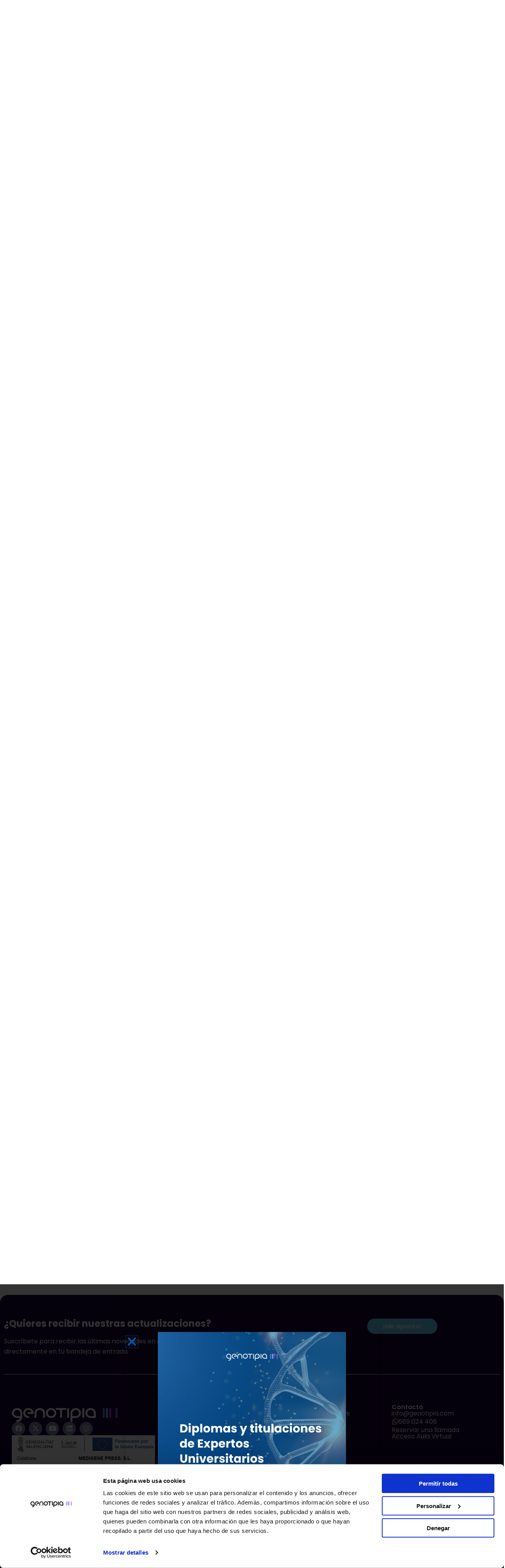

--- FILE ---
content_type: text/html; charset=UTF-8
request_url: https://genotipia.com/genetica_medica_news/comienza-primer-master-de-medicina-de-precision/
body_size: 307869
content:
<!DOCTYPE html>
<html lang="es">
<head>
<meta charset="UTF-8">
<meta name="viewport" content="width=device-width, initial-scale=1">
	<link rel="profile" href="https://gmpg.org/xfn/11"> 
	<meta name='robots' content='index, follow, max-image-preview:large, max-snippet:-1, max-video-preview:-1' />

<!-- Google Tag Manager for WordPress by gtm4wp.com -->
<script data-cfasync="false" data-pagespeed-no-defer>
	var gtm4wp_datalayer_name = "dataLayer";
	var dataLayer = dataLayer || [];
</script>
<!-- End Google Tag Manager for WordPress by gtm4wp.com -->
	<!-- This site is optimized with the Yoast SEO Premium plugin v22.5 (Yoast SEO v26.5) - https://yoast.com/wordpress/plugins/seo/ -->
	<title>Comienza el Primer Máster de Medicina de Precisión</title>
	<meta name="description" content="El inicio del primer Máster en Medicina de Precisión y Genética Clínica, marca un hito significativo para la formación médica" />
	<link rel="canonical" href="https://genotipia.com/genetica_medica_news/comienza-primer-master-de-medicina-de-precision/" />
	<meta property="og:locale" content="es_ES" />
	<meta property="og:type" content="article" />
	<meta property="og:title" content="Comienza el Primer Máster de Medicina de Precisión" />
	<meta property="og:description" content="El inicio del primer Máster en Medicina de Precisión y Genética Clínica, marca un hito significativo para la formación médica" />
	<meta property="og:url" content="https://genotipia.com/genetica_medica_news/comienza-primer-master-de-medicina-de-precision/" />
	<meta property="og:site_name" content="Genotipia" />
	<meta property="article:publisher" content="https://www.facebook.com/imegen/" />
	<meta property="article:modified_time" content="2025-06-12T11:27:34+00:00" />
	<meta property="og:image" content="https://genotipia.com/wp-content/uploads/2023/06/medicina-de-precision-canva-II-e1685707086922.png" />
	<meta property="og:image:width" content="823" />
	<meta property="og:image:height" content="469" />
	<meta property="og:image:type" content="image/png" />
	<meta name="twitter:card" content="summary_large_image" />
	<meta name="twitter:site" content="@imegentw" />
	<meta name="twitter:label1" content="Tiempo de lectura" />
	<meta name="twitter:data1" content="4 minutos" />
	<script type="application/ld+json" class="yoast-schema-graph">{"@context":"https://schema.org","@graph":[{"@type":"WebPage","@id":"https://genotipia.com/genetica_medica_news/comienza-primer-master-de-medicina-de-precision/","url":"https://genotipia.com/genetica_medica_news/comienza-primer-master-de-medicina-de-precision/","name":"Comienza el Primer Máster de Medicina de Precisión","isPartOf":{"@id":"https://genotipia.com/#website"},"primaryImageOfPage":{"@id":"https://genotipia.com/genetica_medica_news/comienza-primer-master-de-medicina-de-precision/#primaryimage"},"image":{"@id":"https://genotipia.com/genetica_medica_news/comienza-primer-master-de-medicina-de-precision/#primaryimage"},"thumbnailUrl":"https://genotipia.com/wp-content/uploads/2023/06/medicina-de-precision-canva-II-e1685707086922.png","datePublished":"2023-10-24T08:55:52+00:00","dateModified":"2025-06-12T11:27:34+00:00","description":"El inicio del primer Máster en Medicina de Precisión y Genética Clínica, marca un hito significativo para la formación médica","breadcrumb":{"@id":"https://genotipia.com/genetica_medica_news/comienza-primer-master-de-medicina-de-precision/#breadcrumb"},"inLanguage":"es","potentialAction":[{"@type":"ReadAction","target":["https://genotipia.com/genetica_medica_news/comienza-primer-master-de-medicina-de-precision/"]}]},{"@type":"ImageObject","inLanguage":"es","@id":"https://genotipia.com/genetica_medica_news/comienza-primer-master-de-medicina-de-precision/#primaryimage","url":"https://genotipia.com/wp-content/uploads/2023/06/medicina-de-precision-canva-II-e1685707086922.png","contentUrl":"https://genotipia.com/wp-content/uploads/2023/06/medicina-de-precision-canva-II-e1685707086922.png","width":823,"height":469,"caption":"Los avances científicos y tecnológicos están transformando la forma de ejercer medicina, por lo que se necesita una preparación sólida y un continuo proceso de aprendizaje. Imagen: Getty Images, vía Canva."},{"@type":"BreadcrumbList","@id":"https://genotipia.com/genetica_medica_news/comienza-primer-master-de-medicina-de-precision/#breadcrumb","itemListElement":[{"@type":"ListItem","position":1,"name":"Noticias de GM News","item":"https://genotipia.com/genetica_medica_news/"},{"@type":"ListItem","position":2,"name":"Comienza el Primer Máster de Medicina de Precisión y Genética Clínica"}]},{"@type":"WebSite","@id":"https://genotipia.com/#website","url":"https://genotipia.com/","name":"Genotipia","description":"Cursos de Genética Médica y Genómica para profesionales, estudiantes e instituciones","publisher":{"@id":"https://genotipia.com/#organization"},"potentialAction":[{"@type":"SearchAction","target":{"@type":"EntryPoint","urlTemplate":"https://genotipia.com/?s={search_term_string}"},"query-input":{"@type":"PropertyValueSpecification","valueRequired":true,"valueName":"search_term_string"}}],"inLanguage":"es"},{"@type":"Organization","@id":"https://genotipia.com/#organization","name":"Genotipia","url":"https://genotipia.com/","logo":{"@type":"ImageObject","inLanguage":"es","@id":"https://genotipia.com/#/schema/logo/image/","url":"https://genotipia.com/wp-content/uploads/2023/10/logo.png","contentUrl":"https://genotipia.com/wp-content/uploads/2023/10/logo.png","width":142,"height":20,"caption":"Genotipia"},"image":{"@id":"https://genotipia.com/#/schema/logo/image/"},"sameAs":["https://www.facebook.com/imegen/","https://x.com/imegentw","https://www.linkedin.com/company/instituto-de-medicina-genomica","https://www.youtube.com/user/ImegenTV"]}]}</script>
	<!-- / Yoast SEO Premium plugin. -->


<script type='application/javascript'  id='pys-version-script'>console.log('PixelYourSite Free version 11.1.4.2');</script>
<link rel='dns-prefetch' href='//js-eu1.hs-scripts.com' />
<link rel='dns-prefetch' href='//fonts.googleapis.com' />
<link rel="alternate" type="application/rss+xml" title="Genotipia &raquo; Feed" href="https://genotipia.com/feed/" />
<link rel="alternate" type="application/rss+xml" title="Genotipia &raquo; Feed de los comentarios" href="https://genotipia.com/comments/feed/" />
<link rel="alternate" title="oEmbed (JSON)" type="application/json+oembed" href="https://genotipia.com/wp-json/oembed/1.0/embed?url=https%3A%2F%2Fgenotipia.com%2Fgenetica_medica_news%2Fcomienza-primer-master-de-medicina-de-precision%2F" />
<link rel="alternate" title="oEmbed (XML)" type="text/xml+oembed" href="https://genotipia.com/wp-json/oembed/1.0/embed?url=https%3A%2F%2Fgenotipia.com%2Fgenetica_medica_news%2Fcomienza-primer-master-de-medicina-de-precision%2F&#038;format=xml" />
<style id='wp-img-auto-sizes-contain-inline-css'>
img:is([sizes=auto i],[sizes^="auto," i]){contain-intrinsic-size:3000px 1500px}
/*# sourceURL=wp-img-auto-sizes-contain-inline-css */
</style>
<link rel='stylesheet' id='astra-theme-css-css' href='https://genotipia.com/wp-content/themes/astra/assets/css/minified/main.min.css?ver=4.11.17' media='all' />
<style id='astra-theme-css-inline-css'>
:root{--ast-post-nav-space:0;--ast-container-default-xlg-padding:3em;--ast-container-default-lg-padding:3em;--ast-container-default-slg-padding:2em;--ast-container-default-md-padding:3em;--ast-container-default-sm-padding:3em;--ast-container-default-xs-padding:2.4em;--ast-container-default-xxs-padding:1.8em;--ast-code-block-background:#ECEFF3;--ast-comment-inputs-background:#F9FAFB;--ast-normal-container-width:1200px;--ast-narrow-container-width:750px;--ast-blog-title-font-weight:normal;--ast-blog-meta-weight:inherit;--ast-global-color-primary:var(--ast-global-color-5);--ast-global-color-secondary:var(--ast-global-color-4);--ast-global-color-alternate-background:var(--ast-global-color-7);--ast-global-color-subtle-background:var(--ast-global-color-6);--ast-bg-style-guide:#F8FAFC;--ast-shadow-style-guide:0px 0px 4px 0 #00000057;--ast-global-dark-bg-style:#fff;--ast-global-dark-lfs:#fbfbfb;--ast-widget-bg-color:#fafafa;--ast-wc-container-head-bg-color:#fbfbfb;--ast-title-layout-bg:#eeeeee;--ast-search-border-color:#e7e7e7;--ast-lifter-hover-bg:#e6e6e6;--ast-gallery-block-color:#000;--srfm-color-input-label:var(--ast-global-color-2);}html{font-size:100%;}a{color:var(--ast-global-color-0);}a:hover,a:focus{color:var(--ast-global-color-1);}body,button,input,select,textarea,.ast-button,.ast-custom-button{font-family:'Poppins',sans-serif;font-weight:400;font-size:16px;font-size:1rem;line-height:var(--ast-body-line-height,1.65em);}blockquote{color:var(--ast-global-color-3);}h1,h2,h3,h4,h5,h6,.entry-content :where(h1,h2,h3,h4,h5,h6),.site-title,.site-title a{font-family:'Poppins',sans-serif;font-weight:600;}.ast-site-identity .site-title a{color:var(--ast-global-color-2);}.site-title{font-size:26px;font-size:1.625rem;display:block;}.site-header .site-description{font-size:15px;font-size:0.9375rem;display:none;}.entry-title{font-size:26px;font-size:1.625rem;}.archive .ast-article-post .ast-article-inner,.blog .ast-article-post .ast-article-inner,.archive .ast-article-post .ast-article-inner:hover,.blog .ast-article-post .ast-article-inner:hover{overflow:hidden;}h1,.entry-content :where(h1){font-size:45px;font-size:2.8125rem;font-weight:600;font-family:'Poppins',sans-serif;line-height:1.4em;}h2,.entry-content :where(h2){font-size:28px;font-size:1.75rem;font-weight:600;font-family:'Poppins',sans-serif;line-height:1.3em;}h3,.entry-content :where(h3){font-size:26px;font-size:1.625rem;font-weight:600;font-family:'Poppins',sans-serif;line-height:1.3em;}h4,.entry-content :where(h4){font-size:24px;font-size:1.5rem;line-height:1.2em;font-weight:600;font-family:'Poppins',sans-serif;}h5,.entry-content :where(h5){font-size:20px;font-size:1.25rem;line-height:1.2em;font-weight:600;font-family:'Poppins',sans-serif;}h6,.entry-content :where(h6){font-size:16px;font-size:1rem;line-height:1.25em;font-weight:600;font-family:'Poppins',sans-serif;}::selection{background-color:var(--ast-global-color-0);color:#ffffff;}body,h1,h2,h3,h4,h5,h6,.entry-title a,.entry-content :where(h1,h2,h3,h4,h5,h6){color:var(--ast-global-color-3);}.tagcloud a:hover,.tagcloud a:focus,.tagcloud a.current-item{color:#ffffff;border-color:var(--ast-global-color-0);background-color:var(--ast-global-color-0);}input:focus,input[type="text"]:focus,input[type="email"]:focus,input[type="url"]:focus,input[type="password"]:focus,input[type="reset"]:focus,input[type="search"]:focus,textarea:focus{border-color:var(--ast-global-color-0);}input[type="radio"]:checked,input[type=reset],input[type="checkbox"]:checked,input[type="checkbox"]:hover:checked,input[type="checkbox"]:focus:checked,input[type=range]::-webkit-slider-thumb{border-color:var(--ast-global-color-0);background-color:var(--ast-global-color-0);box-shadow:none;}.site-footer a:hover + .post-count,.site-footer a:focus + .post-count{background:var(--ast-global-color-0);border-color:var(--ast-global-color-0);}.single .nav-links .nav-previous,.single .nav-links .nav-next{color:var(--ast-global-color-0);}.entry-meta,.entry-meta *{line-height:1.45;color:var(--ast-global-color-0);}.entry-meta a:not(.ast-button):hover,.entry-meta a:not(.ast-button):hover *,.entry-meta a:not(.ast-button):focus,.entry-meta a:not(.ast-button):focus *,.page-links > .page-link,.page-links .page-link:hover,.post-navigation a:hover{color:var(--ast-global-color-1);}#cat option,.secondary .calendar_wrap thead a,.secondary .calendar_wrap thead a:visited{color:var(--ast-global-color-0);}.secondary .calendar_wrap #today,.ast-progress-val span{background:var(--ast-global-color-0);}.secondary a:hover + .post-count,.secondary a:focus + .post-count{background:var(--ast-global-color-0);border-color:var(--ast-global-color-0);}.calendar_wrap #today > a{color:#ffffff;}.page-links .page-link,.single .post-navigation a{color:var(--ast-global-color-0);}.ast-search-menu-icon .search-form button.search-submit{padding:0 4px;}.ast-search-menu-icon form.search-form{padding-right:0;}.ast-search-menu-icon.slide-search input.search-field{width:0;}.ast-header-search .ast-search-menu-icon.ast-dropdown-active .search-form,.ast-header-search .ast-search-menu-icon.ast-dropdown-active .search-field:focus{transition:all 0.2s;}.search-form input.search-field:focus{outline:none;}.ast-search-menu-icon .search-form button.search-submit:focus,.ast-theme-transparent-header .ast-header-search .ast-dropdown-active .ast-icon,.ast-theme-transparent-header .ast-inline-search .search-field:focus .ast-icon{color:var(--ast-global-color-1);}.ast-header-search .slide-search .search-form{border:2px solid var(--ast-global-color-0);}.ast-header-search .slide-search .search-field{background-color:(--ast-global-dark-bg-style);}.ast-archive-title{color:var(--ast-global-color-2);}.widget-title,.widget .wp-block-heading{font-size:22px;font-size:1.375rem;color:var(--ast-global-color-2);}.single .ast-author-details .author-title{color:var(--ast-global-color-1);}.ast-single-post .entry-content a,.ast-comment-content a:not(.ast-comment-edit-reply-wrap a){text-decoration:underline;}.ast-single-post .wp-block-button .wp-block-button__link,.ast-single-post .elementor-widget-button .elementor-button,.ast-single-post .entry-content .uagb-tab a,.ast-single-post .entry-content .uagb-ifb-cta a,.ast-single-post .entry-content .wp-block-uagb-buttons a,.ast-single-post .entry-content .uabb-module-content a,.ast-single-post .entry-content .uagb-post-grid a,.ast-single-post .entry-content .uagb-timeline a,.ast-single-post .entry-content .uagb-toc__wrap a,.ast-single-post .entry-content .uagb-taxomony-box a,.entry-content .wp-block-latest-posts > li > a,.ast-single-post .entry-content .wp-block-file__button,a.ast-post-filter-single,.ast-single-post .wp-block-buttons .wp-block-button.is-style-outline .wp-block-button__link,.ast-single-post .ast-comment-content .comment-reply-link,.ast-single-post .ast-comment-content .comment-edit-link{text-decoration:none;}.ast-search-menu-icon.slide-search a:focus-visible:focus-visible,.astra-search-icon:focus-visible,#close:focus-visible,a:focus-visible,.ast-menu-toggle:focus-visible,.site .skip-link:focus-visible,.wp-block-loginout input:focus-visible,.wp-block-search.wp-block-search__button-inside .wp-block-search__inside-wrapper,.ast-header-navigation-arrow:focus-visible,.ast-orders-table__row .ast-orders-table__cell:focus-visible,a#ast-apply-coupon:focus-visible,#ast-apply-coupon:focus-visible,#close:focus-visible,.button.search-submit:focus-visible,#search_submit:focus,.normal-search:focus-visible,.ast-header-account-wrap:focus-visible,.astra-cart-drawer-close:focus,.ast-single-variation:focus,.ast-button:focus{outline-style:dotted;outline-color:inherit;outline-width:thin;}input:focus,input[type="text"]:focus,input[type="email"]:focus,input[type="url"]:focus,input[type="password"]:focus,input[type="reset"]:focus,input[type="search"]:focus,input[type="number"]:focus,textarea:focus,.wp-block-search__input:focus,[data-section="section-header-mobile-trigger"] .ast-button-wrap .ast-mobile-menu-trigger-minimal:focus,.ast-mobile-popup-drawer.active .menu-toggle-close:focus,#ast-scroll-top:focus,#coupon_code:focus,#ast-coupon-code:focus{border-style:dotted;border-color:inherit;border-width:thin;}input{outline:none;}.ast-logo-title-inline .site-logo-img{padding-right:1em;}.site-logo-img img{ transition:all 0.2s linear;}body .ast-oembed-container *{position:absolute;top:0;width:100%;height:100%;left:0;}body .wp-block-embed-pocket-casts .ast-oembed-container *{position:unset;}.ast-single-post-featured-section + article {margin-top: 2em;}.site-content .ast-single-post-featured-section img {width: 100%;overflow: hidden;object-fit: cover;}.ast-separate-container .site-content .ast-single-post-featured-section + article {margin-top: -80px;z-index: 9;position: relative;border-radius: 4px;}@media (min-width: 922px) {.ast-no-sidebar .site-content .ast-article-image-container--wide {margin-left: -120px;margin-right: -120px;max-width: unset;width: unset;}.ast-left-sidebar .site-content .ast-article-image-container--wide,.ast-right-sidebar .site-content .ast-article-image-container--wide {margin-left: -10px;margin-right: -10px;}.site-content .ast-article-image-container--full {margin-left: calc( -50vw + 50%);margin-right: calc( -50vw + 50%);max-width: 100vw;width: 100vw;}.ast-left-sidebar .site-content .ast-article-image-container--full,.ast-right-sidebar .site-content .ast-article-image-container--full {margin-left: -10px;margin-right: -10px;max-width: inherit;width: auto;}}.site > .ast-single-related-posts-container {margin-top: 0;}@media (min-width: 922px) {.ast-desktop .ast-container--narrow {max-width: var(--ast-narrow-container-width);margin: 0 auto;}}.ast-page-builder-template .hentry {margin: 0;}.ast-page-builder-template .site-content > .ast-container {max-width: 100%;padding: 0;}.ast-page-builder-template .site .site-content #primary {padding: 0;margin: 0;}.ast-page-builder-template .no-results {text-align: center;margin: 4em auto;}.ast-page-builder-template .ast-pagination {padding: 2em;}.ast-page-builder-template .entry-header.ast-no-title.ast-no-thumbnail {margin-top: 0;}.ast-page-builder-template .entry-header.ast-header-without-markup {margin-top: 0;margin-bottom: 0;}.ast-page-builder-template .entry-header.ast-no-title.ast-no-meta {margin-bottom: 0;}.ast-page-builder-template.single .post-navigation {padding-bottom: 2em;}.ast-page-builder-template.single-post .site-content > .ast-container {max-width: 100%;}.ast-page-builder-template .entry-header {margin-top: 2em;margin-left: auto;margin-right: auto;}.ast-single-post.ast-page-builder-template .site-main > article {padding-top: 2em;padding-left: 20px;padding-right: 20px;}.ast-page-builder-template .ast-archive-description {margin: 2em auto 0;padding-left: 20px;padding-right: 20px;}.ast-page-builder-template .ast-row {margin-left: 0;margin-right: 0;}.single.ast-page-builder-template .entry-header + .entry-content,.single.ast-page-builder-template .ast-single-entry-banner + .site-content article .entry-content {margin-bottom: 2em;}@media(min-width: 921px) {.ast-page-builder-template.archive.ast-right-sidebar .ast-row article,.ast-page-builder-template.archive.ast-left-sidebar .ast-row article {padding-left: 0;padding-right: 0;}}@media (max-width:921.9px){#ast-desktop-header{display:none;}}@media (min-width:922px){#ast-mobile-header{display:none;}}@media( max-width: 420px ) {.single .nav-links .nav-previous,.single .nav-links .nav-next {width: 100%;text-align: center;}}.wp-block-buttons.aligncenter{justify-content:center;}@media (max-width:921px){.ast-theme-transparent-header #primary,.ast-theme-transparent-header #secondary{padding:0;}}@media (max-width:921px){.ast-plain-container.ast-no-sidebar #primary{padding:0;}}.ast-plain-container.ast-no-sidebar #primary{margin-top:0;margin-bottom:0;}@media (min-width:1200px){.ast-plain-container.ast-no-sidebar #primary{margin-top:60px;margin-bottom:60px;}}.wp-block-button.is-style-outline .wp-block-button__link{border-color:var(--ast-global-color-0);}div.wp-block-button.is-style-outline > .wp-block-button__link:not(.has-text-color),div.wp-block-button.wp-block-button__link.is-style-outline:not(.has-text-color){color:var(--ast-global-color-0);}.wp-block-button.is-style-outline .wp-block-button__link:hover,.wp-block-buttons .wp-block-button.is-style-outline .wp-block-button__link:focus,.wp-block-buttons .wp-block-button.is-style-outline > .wp-block-button__link:not(.has-text-color):hover,.wp-block-buttons .wp-block-button.wp-block-button__link.is-style-outline:not(.has-text-color):hover{color:#ffffff;background-color:var(--ast-global-color-1);border-color:var(--ast-global-color-1);}.post-page-numbers.current .page-link,.ast-pagination .page-numbers.current{color:#ffffff;border-color:var(--ast-global-color-0);background-color:var(--ast-global-color-0);}.wp-block-button.is-style-outline .wp-block-button__link.wp-element-button,.ast-outline-button{border-color:var(--ast-global-color-0);font-family:inherit;font-weight:500;font-size:16px;font-size:1rem;line-height:1em;}.wp-block-buttons .wp-block-button.is-style-outline > .wp-block-button__link:not(.has-text-color),.wp-block-buttons .wp-block-button.wp-block-button__link.is-style-outline:not(.has-text-color),.ast-outline-button{color:var(--ast-global-color-0);}.wp-block-button.is-style-outline .wp-block-button__link:hover,.wp-block-buttons .wp-block-button.is-style-outline .wp-block-button__link:focus,.wp-block-buttons .wp-block-button.is-style-outline > .wp-block-button__link:not(.has-text-color):hover,.wp-block-buttons .wp-block-button.wp-block-button__link.is-style-outline:not(.has-text-color):hover,.ast-outline-button:hover,.ast-outline-button:focus,.wp-block-uagb-buttons-child .uagb-buttons-repeater.ast-outline-button:hover,.wp-block-uagb-buttons-child .uagb-buttons-repeater.ast-outline-button:focus{color:#ffffff;background-color:var(--ast-global-color-1);border-color:var(--ast-global-color-1);}.wp-block-button .wp-block-button__link.wp-element-button.is-style-outline:not(.has-background),.wp-block-button.is-style-outline>.wp-block-button__link.wp-element-button:not(.has-background),.ast-outline-button{background-color:transparent;}.entry-content[data-ast-blocks-layout] > figure{margin-bottom:1em;}h1.widget-title{font-weight:600;}h2.widget-title{font-weight:600;}h3.widget-title{font-weight:600;}.elementor-widget-container .elementor-loop-container .e-loop-item[data-elementor-type="loop-item"]{width:100%;}#page{display:flex;flex-direction:column;min-height:100vh;}.ast-404-layout-1 h1.page-title{color:var(--ast-global-color-2);}.single .post-navigation a{line-height:1em;height:inherit;}.error-404 .page-sub-title{font-size:1.5rem;font-weight:inherit;}.search .site-content .content-area .search-form{margin-bottom:0;}#page .site-content{flex-grow:1;}.widget{margin-bottom:1.25em;}#secondary li{line-height:1.5em;}#secondary .wp-block-group h2{margin-bottom:0.7em;}#secondary h2{font-size:1.7rem;}.ast-separate-container .ast-article-post,.ast-separate-container .ast-article-single,.ast-separate-container .comment-respond{padding:3em;}.ast-separate-container .ast-article-single .ast-article-single{padding:0;}.ast-article-single .wp-block-post-template-is-layout-grid{padding-left:0;}.ast-separate-container .comments-title,.ast-narrow-container .comments-title{padding:1.5em 2em;}.ast-page-builder-template .comment-form-textarea,.ast-comment-formwrap .ast-grid-common-col{padding:0;}.ast-comment-formwrap{padding:0;display:inline-flex;column-gap:20px;width:100%;margin-left:0;margin-right:0;}.comments-area textarea#comment:focus,.comments-area textarea#comment:active,.comments-area .ast-comment-formwrap input[type="text"]:focus,.comments-area .ast-comment-formwrap input[type="text"]:active {box-shadow:none;outline:none;}.archive.ast-page-builder-template .entry-header{margin-top:2em;}.ast-page-builder-template .ast-comment-formwrap{width:100%;}.entry-title{margin-bottom:0.5em;}.ast-archive-description p{font-size:inherit;font-weight:inherit;line-height:inherit;}.ast-separate-container .ast-comment-list li.depth-1,.hentry{margin-bottom:2em;}@media (min-width:921px){.ast-left-sidebar.ast-page-builder-template #secondary,.archive.ast-right-sidebar.ast-page-builder-template .site-main{padding-left:20px;padding-right:20px;}}@media (max-width:544px){.ast-comment-formwrap.ast-row{column-gap:10px;display:inline-block;}#ast-commentform .ast-grid-common-col{position:relative;width:100%;}}@media (min-width:1201px){.ast-separate-container .ast-article-post,.ast-separate-container .ast-article-single,.ast-separate-container .ast-author-box,.ast-separate-container .ast-404-layout-1,.ast-separate-container .no-results{padding:3em;}}@media (max-width:921px){.ast-left-sidebar #content > .ast-container{display:flex;flex-direction:column-reverse;width:100%;}}@media (min-width:922px){.ast-separate-container.ast-right-sidebar #primary,.ast-separate-container.ast-left-sidebar #primary{border:0;}.search-no-results.ast-separate-container #primary{margin-bottom:4em;}}.wp-block-button .wp-block-button__link{color:#ffffff;}.wp-block-button .wp-block-button__link:hover,.wp-block-button .wp-block-button__link:focus{color:#ffffff;background-color:var(--ast-global-color-1);border-color:var(--ast-global-color-1);}.elementor-widget-heading h1.elementor-heading-title{line-height:1.4em;}.elementor-widget-heading h2.elementor-heading-title{line-height:1.3em;}.elementor-widget-heading h3.elementor-heading-title{line-height:1.3em;}.elementor-widget-heading h4.elementor-heading-title{line-height:1.2em;}.elementor-widget-heading h5.elementor-heading-title{line-height:1.2em;}.elementor-widget-heading h6.elementor-heading-title{line-height:1.25em;}.wp-block-button .wp-block-button__link,.wp-block-search .wp-block-search__button,body .wp-block-file .wp-block-file__button{border-color:var(--ast-global-color-0);background-color:var(--ast-global-color-0);color:#ffffff;font-family:inherit;font-weight:500;line-height:1em;font-size:16px;font-size:1rem;padding-top:15px;padding-right:30px;padding-bottom:15px;padding-left:30px;}@media (max-width:921px){.wp-block-button .wp-block-button__link,.wp-block-search .wp-block-search__button,body .wp-block-file .wp-block-file__button{padding-top:14px;padding-right:28px;padding-bottom:14px;padding-left:28px;}}@media (max-width:544px){.wp-block-button .wp-block-button__link,.wp-block-search .wp-block-search__button,body .wp-block-file .wp-block-file__button{padding-top:12px;padding-right:24px;padding-bottom:12px;padding-left:24px;}}.menu-toggle,button,.ast-button,.ast-custom-button,.button,input#submit,input[type="button"],input[type="submit"],input[type="reset"],#comments .submit,.search .search-submit,form[CLASS*="wp-block-search__"].wp-block-search .wp-block-search__inside-wrapper .wp-block-search__button,body .wp-block-file .wp-block-file__button,.search .search-submit{border-style:solid;border-top-width:0;border-right-width:0;border-left-width:0;border-bottom-width:0;color:#ffffff;border-color:var(--ast-global-color-0);background-color:var(--ast-global-color-0);padding-top:15px;padding-right:30px;padding-bottom:15px;padding-left:30px;font-family:inherit;font-weight:500;font-size:16px;font-size:1rem;line-height:1em;}button:focus,.menu-toggle:hover,button:hover,.ast-button:hover,.ast-custom-button:hover .button:hover,.ast-custom-button:hover ,input[type=reset]:hover,input[type=reset]:focus,input#submit:hover,input#submit:focus,input[type="button"]:hover,input[type="button"]:focus,input[type="submit"]:hover,input[type="submit"]:focus,form[CLASS*="wp-block-search__"].wp-block-search .wp-block-search__inside-wrapper .wp-block-search__button:hover,form[CLASS*="wp-block-search__"].wp-block-search .wp-block-search__inside-wrapper .wp-block-search__button:focus,body .wp-block-file .wp-block-file__button:hover,body .wp-block-file .wp-block-file__button:focus{color:#ffffff;background-color:var(--ast-global-color-1);border-color:var(--ast-global-color-1);}form[CLASS*="wp-block-search__"].wp-block-search .wp-block-search__inside-wrapper .wp-block-search__button.has-icon{padding-top:calc(15px - 3px);padding-right:calc(30px - 3px);padding-bottom:calc(15px - 3px);padding-left:calc(30px - 3px);}@media (max-width:921px){.menu-toggle,button,.ast-button,.ast-custom-button,.button,input#submit,input[type="button"],input[type="submit"],input[type="reset"],#comments .submit,.search .search-submit,form[CLASS*="wp-block-search__"].wp-block-search .wp-block-search__inside-wrapper .wp-block-search__button,body .wp-block-file .wp-block-file__button,.search .search-submit{padding-top:14px;padding-right:28px;padding-bottom:14px;padding-left:28px;}}@media (max-width:544px){.menu-toggle,button,.ast-button,.ast-custom-button,.button,input#submit,input[type="button"],input[type="submit"],input[type="reset"],#comments .submit,.search .search-submit,form[CLASS*="wp-block-search__"].wp-block-search .wp-block-search__inside-wrapper .wp-block-search__button,body .wp-block-file .wp-block-file__button,.search .search-submit{padding-top:12px;padding-right:24px;padding-bottom:12px;padding-left:24px;}}@media (max-width:921px){.ast-mobile-header-stack .main-header-bar .ast-search-menu-icon{display:inline-block;}.ast-header-break-point.ast-header-custom-item-outside .ast-mobile-header-stack .main-header-bar .ast-search-icon{margin:0;}.ast-comment-avatar-wrap img{max-width:2.5em;}.ast-comment-meta{padding:0 1.8888em 1.3333em;}.ast-separate-container .ast-comment-list li.depth-1{padding:1.5em 2.14em;}.ast-separate-container .comment-respond{padding:2em 2.14em;}}@media (min-width:544px){.ast-container{max-width:100%;}}@media (max-width:544px){.ast-separate-container .ast-article-post,.ast-separate-container .ast-article-single,.ast-separate-container .comments-title,.ast-separate-container .ast-archive-description{padding:1.5em 1em;}.ast-separate-container #content .ast-container{padding-left:0.54em;padding-right:0.54em;}.ast-separate-container .ast-comment-list .bypostauthor{padding:.5em;}.ast-search-menu-icon.ast-dropdown-active .search-field{width:170px;}} #ast-mobile-header .ast-site-header-cart-li a{pointer-events:none;}@media (min-width:545px){.ast-page-builder-template .comments-area,.single.ast-page-builder-template .entry-header,.single.ast-page-builder-template .post-navigation,.single.ast-page-builder-template .ast-single-related-posts-container{max-width:1240px;margin-left:auto;margin-right:auto;}}.ast-separate-container{background-color:var(--ast-global-color-4);}@media (max-width:921px){.site-title{display:block;}.site-header .site-description{display:none;}h1,.entry-content :where(h1){font-size:30px;}h2,.entry-content :where(h2){font-size:25px;}h3,.entry-content :where(h3){font-size:20px;}}@media (max-width:544px){.site-title{display:block;}.site-header .site-description{display:none;}h1,.entry-content :where(h1){font-size:30px;}h2,.entry-content :where(h2){font-size:25px;}h3,.entry-content :where(h3){font-size:20px;}}@media (max-width:921px){html{font-size:91.2%;}}@media (max-width:544px){html{font-size:91.2%;}}@media (min-width:922px){.ast-container{max-width:1240px;}}@media (min-width:922px){.site-content .ast-container{display:flex;}}@media (max-width:921px){.site-content .ast-container{flex-direction:column;}}@media (min-width:922px){.main-header-menu .sub-menu .menu-item.ast-left-align-sub-menu:hover > .sub-menu,.main-header-menu .sub-menu .menu-item.ast-left-align-sub-menu.focus > .sub-menu{margin-left:-0px;}}.entry-content li > p{margin-bottom:0;}.site .comments-area{padding-bottom:3em;}.wp-block-file {display: flex;align-items: center;flex-wrap: wrap;justify-content: space-between;}.wp-block-pullquote {border: none;}.wp-block-pullquote blockquote::before {content: "\201D";font-family: "Helvetica",sans-serif;display: flex;transform: rotate( 180deg );font-size: 6rem;font-style: normal;line-height: 1;font-weight: bold;align-items: center;justify-content: center;}.has-text-align-right > blockquote::before {justify-content: flex-start;}.has-text-align-left > blockquote::before {justify-content: flex-end;}figure.wp-block-pullquote.is-style-solid-color blockquote {max-width: 100%;text-align: inherit;}:root {--wp--custom--ast-default-block-top-padding: 3em;--wp--custom--ast-default-block-right-padding: 3em;--wp--custom--ast-default-block-bottom-padding: 3em;--wp--custom--ast-default-block-left-padding: 3em;--wp--custom--ast-container-width: 1200px;--wp--custom--ast-content-width-size: 1200px;--wp--custom--ast-wide-width-size: calc(1200px + var(--wp--custom--ast-default-block-left-padding) + var(--wp--custom--ast-default-block-right-padding));}.ast-narrow-container {--wp--custom--ast-content-width-size: 750px;--wp--custom--ast-wide-width-size: 750px;}@media(max-width: 921px) {:root {--wp--custom--ast-default-block-top-padding: 3em;--wp--custom--ast-default-block-right-padding: 2em;--wp--custom--ast-default-block-bottom-padding: 3em;--wp--custom--ast-default-block-left-padding: 2em;}}@media(max-width: 544px) {:root {--wp--custom--ast-default-block-top-padding: 3em;--wp--custom--ast-default-block-right-padding: 1.5em;--wp--custom--ast-default-block-bottom-padding: 3em;--wp--custom--ast-default-block-left-padding: 1.5em;}}.entry-content > .wp-block-group,.entry-content > .wp-block-cover,.entry-content > .wp-block-columns {padding-top: var(--wp--custom--ast-default-block-top-padding);padding-right: var(--wp--custom--ast-default-block-right-padding);padding-bottom: var(--wp--custom--ast-default-block-bottom-padding);padding-left: var(--wp--custom--ast-default-block-left-padding);}.ast-plain-container.ast-no-sidebar .entry-content > .alignfull,.ast-page-builder-template .ast-no-sidebar .entry-content > .alignfull {margin-left: calc( -50vw + 50%);margin-right: calc( -50vw + 50%);max-width: 100vw;width: 100vw;}.ast-plain-container.ast-no-sidebar .entry-content .alignfull .alignfull,.ast-page-builder-template.ast-no-sidebar .entry-content .alignfull .alignfull,.ast-plain-container.ast-no-sidebar .entry-content .alignfull .alignwide,.ast-page-builder-template.ast-no-sidebar .entry-content .alignfull .alignwide,.ast-plain-container.ast-no-sidebar .entry-content .alignwide .alignfull,.ast-page-builder-template.ast-no-sidebar .entry-content .alignwide .alignfull,.ast-plain-container.ast-no-sidebar .entry-content .alignwide .alignwide,.ast-page-builder-template.ast-no-sidebar .entry-content .alignwide .alignwide,.ast-plain-container.ast-no-sidebar .entry-content .wp-block-column .alignfull,.ast-page-builder-template.ast-no-sidebar .entry-content .wp-block-column .alignfull,.ast-plain-container.ast-no-sidebar .entry-content .wp-block-column .alignwide,.ast-page-builder-template.ast-no-sidebar .entry-content .wp-block-column .alignwide {margin-left: auto;margin-right: auto;width: 100%;}[data-ast-blocks-layout] .wp-block-separator:not(.is-style-dots) {height: 0;}[data-ast-blocks-layout] .wp-block-separator {margin: 20px auto;}[data-ast-blocks-layout] .wp-block-separator:not(.is-style-wide):not(.is-style-dots) {max-width: 100px;}[data-ast-blocks-layout] .wp-block-separator.has-background {padding: 0;}.entry-content[data-ast-blocks-layout] > * {max-width: var(--wp--custom--ast-content-width-size);margin-left: auto;margin-right: auto;}.entry-content[data-ast-blocks-layout] > .alignwide {max-width: var(--wp--custom--ast-wide-width-size);}.entry-content[data-ast-blocks-layout] .alignfull {max-width: none;}.entry-content .wp-block-columns {margin-bottom: 0;}blockquote {margin: 1.5em;border-color: rgba(0,0,0,0.05);}.wp-block-quote:not(.has-text-align-right):not(.has-text-align-center) {border-left: 5px solid rgba(0,0,0,0.05);}.has-text-align-right > blockquote,blockquote.has-text-align-right {border-right: 5px solid rgba(0,0,0,0.05);}.has-text-align-left > blockquote,blockquote.has-text-align-left {border-left: 5px solid rgba(0,0,0,0.05);}.wp-block-site-tagline,.wp-block-latest-posts .read-more {margin-top: 15px;}.wp-block-loginout p label {display: block;}.wp-block-loginout p:not(.login-remember):not(.login-submit) input {width: 100%;}.wp-block-loginout input:focus {border-color: transparent;}.wp-block-loginout input:focus {outline: thin dotted;}.entry-content .wp-block-media-text .wp-block-media-text__content {padding: 0 0 0 8%;}.entry-content .wp-block-media-text.has-media-on-the-right .wp-block-media-text__content {padding: 0 8% 0 0;}.entry-content .wp-block-media-text.has-background .wp-block-media-text__content {padding: 8%;}.entry-content .wp-block-cover:not([class*="background-color"]):not(.has-text-color.has-link-color) .wp-block-cover__inner-container,.entry-content .wp-block-cover:not([class*="background-color"]) .wp-block-cover-image-text,.entry-content .wp-block-cover:not([class*="background-color"]) .wp-block-cover-text,.entry-content .wp-block-cover-image:not([class*="background-color"]) .wp-block-cover__inner-container,.entry-content .wp-block-cover-image:not([class*="background-color"]) .wp-block-cover-image-text,.entry-content .wp-block-cover-image:not([class*="background-color"]) .wp-block-cover-text {color: var(--ast-global-color-primary,var(--ast-global-color-5));}.wp-block-loginout .login-remember input {width: 1.1rem;height: 1.1rem;margin: 0 5px 4px 0;vertical-align: middle;}.wp-block-latest-posts > li > *:first-child,.wp-block-latest-posts:not(.is-grid) > li:first-child {margin-top: 0;}.entry-content > .wp-block-buttons,.entry-content > .wp-block-uagb-buttons {margin-bottom: 1.5em;}.wp-block-search__inside-wrapper .wp-block-search__input {padding: 0 10px;color: var(--ast-global-color-3);background: var(--ast-global-color-primary,var(--ast-global-color-5));border-color: var(--ast-border-color);}.wp-block-latest-posts .read-more {margin-bottom: 1.5em;}.wp-block-search__no-button .wp-block-search__inside-wrapper .wp-block-search__input {padding-top: 5px;padding-bottom: 5px;}.wp-block-latest-posts .wp-block-latest-posts__post-date,.wp-block-latest-posts .wp-block-latest-posts__post-author {font-size: 1rem;}.wp-block-latest-posts > li > *,.wp-block-latest-posts:not(.is-grid) > li {margin-top: 12px;margin-bottom: 12px;}.ast-page-builder-template .entry-content[data-ast-blocks-layout] > .alignwide:where(:not(.uagb-is-root-container):not(.spectra-is-root-container)) > * {max-width: var(--wp--custom--ast-wide-width-size);}.ast-page-builder-template .entry-content[data-ast-blocks-layout] > .inherit-container-width > *,.ast-page-builder-template .entry-content[data-ast-blocks-layout] > *:not(.wp-block-group):where(:not(.uagb-is-root-container):not(.spectra-is-root-container)) > *,.entry-content[data-ast-blocks-layout] > .wp-block-cover .wp-block-cover__inner-container {max-width: var(--wp--custom--ast-content-width-size) ;margin-left: auto;margin-right: auto;}.ast-page-builder-template .entry-content[data-ast-blocks-layout] > *,.ast-page-builder-template .entry-content[data-ast-blocks-layout] > .alignfull:where(:not(.wp-block-group):not(.uagb-is-root-container):not(.spectra-is-root-container)) > * {max-width: none;}.entry-content[data-ast-blocks-layout] .wp-block-cover:not(.alignleft):not(.alignright) {width: auto;}@media(max-width: 1200px) {.ast-separate-container .entry-content > .alignfull,.ast-separate-container .entry-content[data-ast-blocks-layout] > .alignwide,.ast-plain-container .entry-content[data-ast-blocks-layout] > .alignwide,.ast-plain-container .entry-content .alignfull {margin-left: calc(-1 * min(var(--ast-container-default-xlg-padding),20px)) ;margin-right: calc(-1 * min(var(--ast-container-default-xlg-padding),20px));}}@media(min-width: 1201px) {.ast-separate-container .entry-content > .alignfull {margin-left: calc(-1 * var(--ast-container-default-xlg-padding) );margin-right: calc(-1 * var(--ast-container-default-xlg-padding) );}.ast-separate-container .entry-content[data-ast-blocks-layout] > .alignwide,.ast-plain-container .entry-content[data-ast-blocks-layout] > .alignwide {margin-left: calc(-1 * var(--wp--custom--ast-default-block-left-padding) );margin-right: calc(-1 * var(--wp--custom--ast-default-block-right-padding) );}}@media(min-width: 921px) {.ast-separate-container .entry-content .wp-block-group.alignwide:not(.inherit-container-width) > :where(:not(.alignleft):not(.alignright)),.ast-plain-container .entry-content .wp-block-group.alignwide:not(.inherit-container-width) > :where(:not(.alignleft):not(.alignright)) {max-width: calc( var(--wp--custom--ast-content-width-size) + 80px );}.ast-plain-container.ast-right-sidebar .entry-content[data-ast-blocks-layout] .alignfull,.ast-plain-container.ast-left-sidebar .entry-content[data-ast-blocks-layout] .alignfull {margin-left: -60px;margin-right: -60px;}}@media(min-width: 544px) {.entry-content > .alignleft {margin-right: 20px;}.entry-content > .alignright {margin-left: 20px;}}@media (max-width:544px){.wp-block-columns .wp-block-column:not(:last-child){margin-bottom:20px;}.wp-block-latest-posts{margin:0;}}@media( max-width: 600px ) {.entry-content .wp-block-media-text .wp-block-media-text__content,.entry-content .wp-block-media-text.has-media-on-the-right .wp-block-media-text__content {padding: 8% 0 0;}.entry-content .wp-block-media-text.has-background .wp-block-media-text__content {padding: 8%;}}.ast-page-builder-template .entry-header {padding-left: 0;}.ast-narrow-container .site-content .wp-block-uagb-image--align-full .wp-block-uagb-image__figure {max-width: 100%;margin-left: auto;margin-right: auto;}.entry-content ul,.entry-content ol {padding: revert;margin: revert;}:root .has-ast-global-color-0-color{color:var(--ast-global-color-0);}:root .has-ast-global-color-0-background-color{background-color:var(--ast-global-color-0);}:root .wp-block-button .has-ast-global-color-0-color{color:var(--ast-global-color-0);}:root .wp-block-button .has-ast-global-color-0-background-color{background-color:var(--ast-global-color-0);}:root .has-ast-global-color-1-color{color:var(--ast-global-color-1);}:root .has-ast-global-color-1-background-color{background-color:var(--ast-global-color-1);}:root .wp-block-button .has-ast-global-color-1-color{color:var(--ast-global-color-1);}:root .wp-block-button .has-ast-global-color-1-background-color{background-color:var(--ast-global-color-1);}:root .has-ast-global-color-2-color{color:var(--ast-global-color-2);}:root .has-ast-global-color-2-background-color{background-color:var(--ast-global-color-2);}:root .wp-block-button .has-ast-global-color-2-color{color:var(--ast-global-color-2);}:root .wp-block-button .has-ast-global-color-2-background-color{background-color:var(--ast-global-color-2);}:root .has-ast-global-color-3-color{color:var(--ast-global-color-3);}:root .has-ast-global-color-3-background-color{background-color:var(--ast-global-color-3);}:root .wp-block-button .has-ast-global-color-3-color{color:var(--ast-global-color-3);}:root .wp-block-button .has-ast-global-color-3-background-color{background-color:var(--ast-global-color-3);}:root .has-ast-global-color-4-color{color:var(--ast-global-color-4);}:root .has-ast-global-color-4-background-color{background-color:var(--ast-global-color-4);}:root .wp-block-button .has-ast-global-color-4-color{color:var(--ast-global-color-4);}:root .wp-block-button .has-ast-global-color-4-background-color{background-color:var(--ast-global-color-4);}:root .has-ast-global-color-5-color{color:var(--ast-global-color-5);}:root .has-ast-global-color-5-background-color{background-color:var(--ast-global-color-5);}:root .wp-block-button .has-ast-global-color-5-color{color:var(--ast-global-color-5);}:root .wp-block-button .has-ast-global-color-5-background-color{background-color:var(--ast-global-color-5);}:root .has-ast-global-color-6-color{color:var(--ast-global-color-6);}:root .has-ast-global-color-6-background-color{background-color:var(--ast-global-color-6);}:root .wp-block-button .has-ast-global-color-6-color{color:var(--ast-global-color-6);}:root .wp-block-button .has-ast-global-color-6-background-color{background-color:var(--ast-global-color-6);}:root .has-ast-global-color-7-color{color:var(--ast-global-color-7);}:root .has-ast-global-color-7-background-color{background-color:var(--ast-global-color-7);}:root .wp-block-button .has-ast-global-color-7-color{color:var(--ast-global-color-7);}:root .wp-block-button .has-ast-global-color-7-background-color{background-color:var(--ast-global-color-7);}:root .has-ast-global-color-8-color{color:var(--ast-global-color-8);}:root .has-ast-global-color-8-background-color{background-color:var(--ast-global-color-8);}:root .wp-block-button .has-ast-global-color-8-color{color:var(--ast-global-color-8);}:root .wp-block-button .has-ast-global-color-8-background-color{background-color:var(--ast-global-color-8);}:root{--ast-global-color-0:#046bd2;--ast-global-color-1:#045cb4;--ast-global-color-2:#1e293b;--ast-global-color-3:#334155;--ast-global-color-4:#F0F5FA;--ast-global-color-5:#FFFFFF;--ast-global-color-6:#ADB6BE;--ast-global-color-7:#111111;--ast-global-color-8:#111111;}:root {--ast-border-color : var(--ast-global-color-6);}.ast-single-entry-banner {-js-display: flex;display: flex;flex-direction: column;justify-content: center;text-align: center;position: relative;background: var(--ast-title-layout-bg);}.ast-single-entry-banner[data-banner-layout="layout-1"] {max-width: 1200px;background: inherit;padding: 20px 0;}.ast-single-entry-banner[data-banner-width-type="custom"] {margin: 0 auto;width: 100%;}.ast-single-entry-banner + .site-content .entry-header {margin-bottom: 0;}.site .ast-author-avatar {--ast-author-avatar-size: ;}a.ast-underline-text {text-decoration: underline;}.ast-container > .ast-terms-link {position: relative;display: block;}a.ast-button.ast-badge-tax {padding: 4px 8px;border-radius: 3px;font-size: inherit;}header.entry-header{text-align:left;}header.entry-header .entry-title{font-weight:600;font-size:32px;font-size:2rem;}header.entry-header > *:not(:last-child){margin-bottom:10px;}header.entry-header .post-thumb-img-content{text-align:center;}header.entry-header .post-thumb img,.ast-single-post-featured-section.post-thumb img{aspect-ratio:16/9;}@media (max-width:921px){header.entry-header{text-align:left;}}@media (max-width:544px){header.entry-header{text-align:left;}}.ast-archive-entry-banner {-js-display: flex;display: flex;flex-direction: column;justify-content: center;text-align: center;position: relative;background: var(--ast-title-layout-bg);}.ast-archive-entry-banner[data-banner-width-type="custom"] {margin: 0 auto;width: 100%;}.ast-archive-entry-banner[data-banner-layout="layout-1"] {background: inherit;padding: 20px 0;text-align: left;}body.archive .ast-archive-description{max-width:1200px;width:100%;text-align:left;padding-top:3em;padding-right:3em;padding-bottom:3em;padding-left:3em;}body.archive .ast-archive-description .ast-archive-title,body.archive .ast-archive-description .ast-archive-title *{font-weight:600;font-size:32px;font-size:2rem;}body.archive .ast-archive-description > *:not(:last-child){margin-bottom:10px;}@media (max-width:921px){body.archive .ast-archive-description{text-align:left;}}@media (max-width:544px){body.archive .ast-archive-description{text-align:left;}}.ast-breadcrumbs .trail-browse,.ast-breadcrumbs .trail-items,.ast-breadcrumbs .trail-items li{display:inline-block;margin:0;padding:0;border:none;background:inherit;text-indent:0;text-decoration:none;}.ast-breadcrumbs .trail-browse{font-size:inherit;font-style:inherit;font-weight:inherit;color:inherit;}.ast-breadcrumbs .trail-items{list-style:none;}.trail-items li::after{padding:0 0.3em;content:"\00bb";}.trail-items li:last-of-type::after{display:none;}h1,h2,h3,h4,h5,h6,.entry-content :where(h1,h2,h3,h4,h5,h6){color:var(--ast-global-color-2);}.entry-title a{color:var(--ast-global-color-2);}@media (max-width:921px){.ast-builder-grid-row-container.ast-builder-grid-row-tablet-3-firstrow .ast-builder-grid-row > *:first-child,.ast-builder-grid-row-container.ast-builder-grid-row-tablet-3-lastrow .ast-builder-grid-row > *:last-child{grid-column:1 / -1;}}@media (max-width:544px){.ast-builder-grid-row-container.ast-builder-grid-row-mobile-3-firstrow .ast-builder-grid-row > *:first-child,.ast-builder-grid-row-container.ast-builder-grid-row-mobile-3-lastrow .ast-builder-grid-row > *:last-child{grid-column:1 / -1;}}.ast-builder-layout-element[data-section="title_tagline"]{display:flex;}@media (max-width:921px){.ast-header-break-point .ast-builder-layout-element[data-section="title_tagline"]{display:flex;}}@media (max-width:544px){.ast-header-break-point .ast-builder-layout-element[data-section="title_tagline"]{display:flex;}}.ast-builder-menu-1{font-family:inherit;font-weight:inherit;}.ast-builder-menu-1 .menu-item > .menu-link{color:var(--ast-global-color-3);}.ast-builder-menu-1 .menu-item > .ast-menu-toggle{color:var(--ast-global-color-3);}.ast-builder-menu-1 .menu-item:hover > .menu-link,.ast-builder-menu-1 .inline-on-mobile .menu-item:hover > .ast-menu-toggle{color:var(--ast-global-color-1);}.ast-builder-menu-1 .menu-item:hover > .ast-menu-toggle{color:var(--ast-global-color-1);}.ast-builder-menu-1 .menu-item.current-menu-item > .menu-link,.ast-builder-menu-1 .inline-on-mobile .menu-item.current-menu-item > .ast-menu-toggle,.ast-builder-menu-1 .current-menu-ancestor > .menu-link{color:var(--ast-global-color-1);}.ast-builder-menu-1 .menu-item.current-menu-item > .ast-menu-toggle{color:var(--ast-global-color-1);}.ast-builder-menu-1 .sub-menu,.ast-builder-menu-1 .inline-on-mobile .sub-menu{border-top-width:2px;border-bottom-width:0px;border-right-width:0px;border-left-width:0px;border-color:var(--ast-global-color-0);border-style:solid;}.ast-builder-menu-1 .sub-menu .sub-menu{top:-2px;}.ast-builder-menu-1 .main-header-menu > .menu-item > .sub-menu,.ast-builder-menu-1 .main-header-menu > .menu-item > .astra-full-megamenu-wrapper{margin-top:0px;}.ast-desktop .ast-builder-menu-1 .main-header-menu > .menu-item > .sub-menu:before,.ast-desktop .ast-builder-menu-1 .main-header-menu > .menu-item > .astra-full-megamenu-wrapper:before{height:calc( 0px + 2px + 5px );}.ast-desktop .ast-builder-menu-1 .menu-item .sub-menu .menu-link{border-style:none;}@media (max-width:921px){.ast-header-break-point .ast-builder-menu-1 .menu-item.menu-item-has-children > .ast-menu-toggle{top:0;}.ast-builder-menu-1 .inline-on-mobile .menu-item.menu-item-has-children > .ast-menu-toggle{right:-15px;}.ast-builder-menu-1 .menu-item-has-children > .menu-link:after{content:unset;}.ast-builder-menu-1 .main-header-menu > .menu-item > .sub-menu,.ast-builder-menu-1 .main-header-menu > .menu-item > .astra-full-megamenu-wrapper{margin-top:0;}}@media (max-width:544px){.ast-header-break-point .ast-builder-menu-1 .menu-item.menu-item-has-children > .ast-menu-toggle{top:0;}.ast-builder-menu-1 .main-header-menu > .menu-item > .sub-menu,.ast-builder-menu-1 .main-header-menu > .menu-item > .astra-full-megamenu-wrapper{margin-top:0;}}.ast-builder-menu-1{display:flex;}@media (max-width:921px){.ast-header-break-point .ast-builder-menu-1{display:flex;}}@media (max-width:544px){.ast-header-break-point .ast-builder-menu-1{display:flex;}}.site-below-footer-wrap{padding-top:20px;padding-bottom:20px;}.site-below-footer-wrap[data-section="section-below-footer-builder"]{background-color:var(--ast-global-color-5);min-height:80px;border-style:solid;border-width:0px;border-top-width:1px;border-top-color:var(--ast-global-color-subtle-background,--ast-global-color-6);}.site-below-footer-wrap[data-section="section-below-footer-builder"] .ast-builder-grid-row{max-width:1200px;min-height:80px;margin-left:auto;margin-right:auto;}.site-below-footer-wrap[data-section="section-below-footer-builder"] .ast-builder-grid-row,.site-below-footer-wrap[data-section="section-below-footer-builder"] .site-footer-section{align-items:flex-start;}.site-below-footer-wrap[data-section="section-below-footer-builder"].ast-footer-row-inline .site-footer-section{display:flex;margin-bottom:0;}.ast-builder-grid-row-full .ast-builder-grid-row{grid-template-columns:1fr;}@media (max-width:921px){.site-below-footer-wrap[data-section="section-below-footer-builder"].ast-footer-row-tablet-inline .site-footer-section{display:flex;margin-bottom:0;}.site-below-footer-wrap[data-section="section-below-footer-builder"].ast-footer-row-tablet-stack .site-footer-section{display:block;margin-bottom:10px;}.ast-builder-grid-row-container.ast-builder-grid-row-tablet-full .ast-builder-grid-row{grid-template-columns:1fr;}}@media (max-width:544px){.site-below-footer-wrap[data-section="section-below-footer-builder"].ast-footer-row-mobile-inline .site-footer-section{display:flex;margin-bottom:0;}.site-below-footer-wrap[data-section="section-below-footer-builder"].ast-footer-row-mobile-stack .site-footer-section{display:block;margin-bottom:10px;}.ast-builder-grid-row-container.ast-builder-grid-row-mobile-full .ast-builder-grid-row{grid-template-columns:1fr;}}.site-below-footer-wrap[data-section="section-below-footer-builder"]{display:grid;}@media (max-width:921px){.ast-header-break-point .site-below-footer-wrap[data-section="section-below-footer-builder"]{display:grid;}}@media (max-width:544px){.ast-header-break-point .site-below-footer-wrap[data-section="section-below-footer-builder"]{display:grid;}}.ast-footer-copyright{text-align:center;}.ast-footer-copyright.site-footer-focus-item {color:var(--ast-global-color-3);}@media (max-width:921px){.ast-footer-copyright{text-align:center;}}@media (max-width:544px){.ast-footer-copyright{text-align:center;}}.ast-footer-copyright.site-footer-focus-item {font-size:16px;font-size:1rem;}.ast-footer-copyright.ast-builder-layout-element{display:flex;}@media (max-width:921px){.ast-header-break-point .ast-footer-copyright.ast-builder-layout-element{display:flex;}}@media (max-width:544px){.ast-header-break-point .ast-footer-copyright.ast-builder-layout-element{display:flex;}}.footer-widget-area.widget-area.site-footer-focus-item{width:auto;}.ast-footer-row-inline .footer-widget-area.widget-area.site-footer-focus-item{width:100%;}.elementor-posts-container [CLASS*="ast-width-"]{width:100%;}.elementor-template-full-width .ast-container{display:block;}.elementor-screen-only,.screen-reader-text,.screen-reader-text span,.ui-helper-hidden-accessible{top:0 !important;}@media (max-width:544px){.elementor-element .elementor-wc-products .woocommerce[class*="columns-"] ul.products li.product{width:auto;margin:0;}.elementor-element .woocommerce .woocommerce-result-count{float:none;}}.ast-desktop .ast-mega-menu-enabled .ast-builder-menu-1 div:not( .astra-full-megamenu-wrapper) .sub-menu,.ast-builder-menu-1 .inline-on-mobile .sub-menu,.ast-desktop .ast-builder-menu-1 .astra-full-megamenu-wrapper,.ast-desktop .ast-builder-menu-1 .menu-item .sub-menu{box-shadow:0px 4px 10px -2px rgba(0,0,0,0.1);}.ast-desktop .ast-mobile-popup-drawer.active .ast-mobile-popup-inner{max-width:35%;}@media (max-width:921px){.ast-mobile-popup-drawer.active .ast-mobile-popup-inner{max-width:90%;}}@media (max-width:544px){.ast-mobile-popup-drawer.active .ast-mobile-popup-inner{max-width:90%;}}.ast-header-break-point .main-header-bar{border-bottom-width:1px;}@media (min-width:922px){.main-header-bar{border-bottom-width:1px;}}.main-header-menu .menu-item,#astra-footer-menu .menu-item,.main-header-bar .ast-masthead-custom-menu-items{-js-display:flex;display:flex;-webkit-box-pack:center;-webkit-justify-content:center;-moz-box-pack:center;-ms-flex-pack:center;justify-content:center;-webkit-box-orient:vertical;-webkit-box-direction:normal;-webkit-flex-direction:column;-moz-box-orient:vertical;-moz-box-direction:normal;-ms-flex-direction:column;flex-direction:column;}.main-header-menu > .menu-item > .menu-link,#astra-footer-menu > .menu-item > .menu-link{height:100%;-webkit-box-align:center;-webkit-align-items:center;-moz-box-align:center;-ms-flex-align:center;align-items:center;-js-display:flex;display:flex;}.ast-header-break-point .main-navigation ul .menu-item .menu-link .icon-arrow:first-of-type svg{top:.2em;margin-top:0px;margin-left:0px;width:.65em;transform:translate(0,-2px) rotateZ(270deg);}.ast-mobile-popup-content .ast-submenu-expanded > .ast-menu-toggle{transform:rotateX(180deg);overflow-y:auto;}@media (min-width:922px){.ast-builder-menu .main-navigation > ul > li:last-child a{margin-right:0;}}.ast-separate-container .ast-article-inner{background-color:transparent;background-image:none;}.ast-separate-container .ast-article-post{background-color:var(--ast-global-color-5);}@media (max-width:921px){.ast-separate-container .ast-article-post{background-color:var(--ast-global-color-5);}}@media (max-width:544px){.ast-separate-container .ast-article-post{background-color:var(--ast-global-color-5);}}.ast-separate-container .ast-article-single:not(.ast-related-post),.ast-separate-container .error-404,.ast-separate-container .no-results,.single.ast-separate-container .site-main .ast-author-meta,.ast-separate-container .related-posts-title-wrapper,.ast-separate-container .comments-count-wrapper,.ast-box-layout.ast-plain-container .site-content,.ast-padded-layout.ast-plain-container .site-content,.ast-separate-container .ast-archive-description,.ast-separate-container .comments-area .comment-respond,.ast-separate-container .comments-area .ast-comment-list li,.ast-separate-container .comments-area .comments-title{background-color:var(--ast-global-color-5);}@media (max-width:921px){.ast-separate-container .ast-article-single:not(.ast-related-post),.ast-separate-container .error-404,.ast-separate-container .no-results,.single.ast-separate-container .site-main .ast-author-meta,.ast-separate-container .related-posts-title-wrapper,.ast-separate-container .comments-count-wrapper,.ast-box-layout.ast-plain-container .site-content,.ast-padded-layout.ast-plain-container .site-content,.ast-separate-container .ast-archive-description{background-color:var(--ast-global-color-5);}}@media (max-width:544px){.ast-separate-container .ast-article-single:not(.ast-related-post),.ast-separate-container .error-404,.ast-separate-container .no-results,.single.ast-separate-container .site-main .ast-author-meta,.ast-separate-container .related-posts-title-wrapper,.ast-separate-container .comments-count-wrapper,.ast-box-layout.ast-plain-container .site-content,.ast-padded-layout.ast-plain-container .site-content,.ast-separate-container .ast-archive-description{background-color:var(--ast-global-color-5);}}.ast-separate-container.ast-two-container #secondary .widget{background-color:var(--ast-global-color-5);}@media (max-width:921px){.ast-separate-container.ast-two-container #secondary .widget{background-color:var(--ast-global-color-5);}}@media (max-width:544px){.ast-separate-container.ast-two-container #secondary .widget{background-color:var(--ast-global-color-5);}}.ast-plain-container,.ast-page-builder-template{background-color:var(--ast-global-color-5);}@media (max-width:921px){.ast-plain-container,.ast-page-builder-template{background-color:var(--ast-global-color-5);}}@media (max-width:544px){.ast-plain-container,.ast-page-builder-template{background-color:var(--ast-global-color-5);}}#ast-scroll-top {display: none;position: fixed;text-align: center;cursor: pointer;z-index: 99;width: 2.1em;height: 2.1em;line-height: 2.1;color: #ffffff;border-radius: 2px;content: "";outline: inherit;}@media (min-width: 769px) {#ast-scroll-top {content: "769";}}#ast-scroll-top .ast-icon.icon-arrow svg {margin-left: 0px;vertical-align: middle;transform: translate(0,-20%) rotate(180deg);width: 1.6em;}.ast-scroll-to-top-right {right: 30px;bottom: 30px;}.ast-scroll-to-top-left {left: 30px;bottom: 30px;}#ast-scroll-top{background-color:var(--ast-global-color-0);font-size:15px;}@media (max-width:921px){#ast-scroll-top .ast-icon.icon-arrow svg{width:1em;}}.ast-mobile-header-content > *,.ast-desktop-header-content > * {padding: 10px 0;height: auto;}.ast-mobile-header-content > *:first-child,.ast-desktop-header-content > *:first-child {padding-top: 10px;}.ast-mobile-header-content > .ast-builder-menu,.ast-desktop-header-content > .ast-builder-menu {padding-top: 0;}.ast-mobile-header-content > *:last-child,.ast-desktop-header-content > *:last-child {padding-bottom: 0;}.ast-mobile-header-content .ast-search-menu-icon.ast-inline-search label,.ast-desktop-header-content .ast-search-menu-icon.ast-inline-search label {width: 100%;}.ast-desktop-header-content .main-header-bar-navigation .ast-submenu-expanded > .ast-menu-toggle::before {transform: rotateX(180deg);}#ast-desktop-header .ast-desktop-header-content,.ast-mobile-header-content .ast-search-icon,.ast-desktop-header-content .ast-search-icon,.ast-mobile-header-wrap .ast-mobile-header-content,.ast-main-header-nav-open.ast-popup-nav-open .ast-mobile-header-wrap .ast-mobile-header-content,.ast-main-header-nav-open.ast-popup-nav-open .ast-desktop-header-content {display: none;}.ast-main-header-nav-open.ast-header-break-point #ast-desktop-header .ast-desktop-header-content,.ast-main-header-nav-open.ast-header-break-point .ast-mobile-header-wrap .ast-mobile-header-content {display: block;}.ast-desktop .ast-desktop-header-content .astra-menu-animation-slide-up > .menu-item > .sub-menu,.ast-desktop .ast-desktop-header-content .astra-menu-animation-slide-up > .menu-item .menu-item > .sub-menu,.ast-desktop .ast-desktop-header-content .astra-menu-animation-slide-down > .menu-item > .sub-menu,.ast-desktop .ast-desktop-header-content .astra-menu-animation-slide-down > .menu-item .menu-item > .sub-menu,.ast-desktop .ast-desktop-header-content .astra-menu-animation-fade > .menu-item > .sub-menu,.ast-desktop .ast-desktop-header-content .astra-menu-animation-fade > .menu-item .menu-item > .sub-menu {opacity: 1;visibility: visible;}.ast-hfb-header.ast-default-menu-enable.ast-header-break-point .ast-mobile-header-wrap .ast-mobile-header-content .main-header-bar-navigation {width: unset;margin: unset;}.ast-mobile-header-content.content-align-flex-end .main-header-bar-navigation .menu-item-has-children > .ast-menu-toggle,.ast-desktop-header-content.content-align-flex-end .main-header-bar-navigation .menu-item-has-children > .ast-menu-toggle {left: calc( 20px - 0.907em);right: auto;}.ast-mobile-header-content .ast-search-menu-icon,.ast-mobile-header-content .ast-search-menu-icon.slide-search,.ast-desktop-header-content .ast-search-menu-icon,.ast-desktop-header-content .ast-search-menu-icon.slide-search {width: 100%;position: relative;display: block;right: auto;transform: none;}.ast-mobile-header-content .ast-search-menu-icon.slide-search .search-form,.ast-mobile-header-content .ast-search-menu-icon .search-form,.ast-desktop-header-content .ast-search-menu-icon.slide-search .search-form,.ast-desktop-header-content .ast-search-menu-icon .search-form {right: 0;visibility: visible;opacity: 1;position: relative;top: auto;transform: none;padding: 0;display: block;overflow: hidden;}.ast-mobile-header-content .ast-search-menu-icon.ast-inline-search .search-field,.ast-mobile-header-content .ast-search-menu-icon .search-field,.ast-desktop-header-content .ast-search-menu-icon.ast-inline-search .search-field,.ast-desktop-header-content .ast-search-menu-icon .search-field {width: 100%;padding-right: 5.5em;}.ast-mobile-header-content .ast-search-menu-icon .search-submit,.ast-desktop-header-content .ast-search-menu-icon .search-submit {display: block;position: absolute;height: 100%;top: 0;right: 0;padding: 0 1em;border-radius: 0;}.ast-hfb-header.ast-default-menu-enable.ast-header-break-point .ast-mobile-header-wrap .ast-mobile-header-content .main-header-bar-navigation ul .sub-menu .menu-link {padding-left: 30px;}.ast-hfb-header.ast-default-menu-enable.ast-header-break-point .ast-mobile-header-wrap .ast-mobile-header-content .main-header-bar-navigation .sub-menu .menu-item .menu-item .menu-link {padding-left: 40px;}.ast-mobile-popup-drawer.active .ast-mobile-popup-inner{background-color:#ffffff;;}.ast-mobile-header-wrap .ast-mobile-header-content,.ast-desktop-header-content{background-color:#ffffff;;}.ast-mobile-popup-content > *,.ast-mobile-header-content > *,.ast-desktop-popup-content > *,.ast-desktop-header-content > *{padding-top:0px;padding-bottom:0px;}.content-align-flex-start .ast-builder-layout-element{justify-content:flex-start;}.content-align-flex-start .main-header-menu{text-align:left;}.ast-mobile-popup-drawer.active .menu-toggle-close{color:#3a3a3a;}.ast-mobile-header-wrap .ast-primary-header-bar,.ast-primary-header-bar .site-primary-header-wrap{min-height:80px;}.ast-desktop .ast-primary-header-bar .main-header-menu > .menu-item{line-height:80px;}.ast-header-break-point #masthead .ast-mobile-header-wrap .ast-primary-header-bar,.ast-header-break-point #masthead .ast-mobile-header-wrap .ast-below-header-bar,.ast-header-break-point #masthead .ast-mobile-header-wrap .ast-above-header-bar{padding-left:20px;padding-right:20px;}.ast-header-break-point .ast-primary-header-bar{border-bottom-width:1px;border-bottom-color:var( --ast-global-color-subtle-background,--ast-global-color-7 );border-bottom-style:solid;}@media (min-width:922px){.ast-primary-header-bar{border-bottom-width:1px;border-bottom-color:var( --ast-global-color-subtle-background,--ast-global-color-7 );border-bottom-style:solid;}}.ast-primary-header-bar{background-color:var( --ast-global-color-primary,--ast-global-color-4 );}.ast-primary-header-bar{display:block;}@media (max-width:921px){.ast-header-break-point .ast-primary-header-bar{display:grid;}}@media (max-width:544px){.ast-header-break-point .ast-primary-header-bar{display:grid;}}[data-section="section-header-mobile-trigger"] .ast-button-wrap .ast-mobile-menu-trigger-minimal{color:var(--ast-global-color-0);border:none;background:transparent;}[data-section="section-header-mobile-trigger"] .ast-button-wrap .mobile-menu-toggle-icon .ast-mobile-svg{width:20px;height:20px;fill:var(--ast-global-color-0);}[data-section="section-header-mobile-trigger"] .ast-button-wrap .mobile-menu-wrap .mobile-menu{color:var(--ast-global-color-0);}.ast-builder-menu-mobile .main-navigation .main-header-menu .menu-item > .menu-link{color:var(--ast-global-color-3);}.ast-builder-menu-mobile .main-navigation .main-header-menu .menu-item > .ast-menu-toggle{color:var(--ast-global-color-3);}.ast-builder-menu-mobile .main-navigation .main-header-menu .menu-item:hover > .menu-link,.ast-builder-menu-mobile .main-navigation .inline-on-mobile .menu-item:hover > .ast-menu-toggle{color:var(--ast-global-color-1);}.ast-builder-menu-mobile .menu-item:hover > .menu-link,.ast-builder-menu-mobile .main-navigation .inline-on-mobile .menu-item:hover > .ast-menu-toggle{color:var(--ast-global-color-1);}.ast-builder-menu-mobile .main-navigation .menu-item:hover > .ast-menu-toggle{color:var(--ast-global-color-1);}.ast-builder-menu-mobile .main-navigation .menu-item.current-menu-item > .menu-link,.ast-builder-menu-mobile .main-navigation .inline-on-mobile .menu-item.current-menu-item > .ast-menu-toggle,.ast-builder-menu-mobile .main-navigation .menu-item.current-menu-ancestor > .menu-link,.ast-builder-menu-mobile .main-navigation .menu-item.current-menu-ancestor > .ast-menu-toggle{color:var(--ast-global-color-1);}.ast-builder-menu-mobile .main-navigation .menu-item.current-menu-item > .ast-menu-toggle{color:var(--ast-global-color-1);}.ast-builder-menu-mobile .main-navigation .menu-item.menu-item-has-children > .ast-menu-toggle{top:0;}.ast-builder-menu-mobile .main-navigation .menu-item-has-children > .menu-link:after{content:unset;}.ast-hfb-header .ast-builder-menu-mobile .main-header-menu,.ast-hfb-header .ast-builder-menu-mobile .main-navigation .menu-item .menu-link,.ast-hfb-header .ast-builder-menu-mobile .main-navigation .menu-item .sub-menu .menu-link{border-style:none;}.ast-builder-menu-mobile .main-navigation .menu-item.menu-item-has-children > .ast-menu-toggle{top:0;}@media (max-width:921px){.ast-builder-menu-mobile .main-navigation .main-header-menu .menu-item > .menu-link{color:var(--ast-global-color-3);}.ast-builder-menu-mobile .main-navigation .main-header-menu .menu-item > .ast-menu-toggle{color:var(--ast-global-color-3);}.ast-builder-menu-mobile .main-navigation .main-header-menu .menu-item:hover > .menu-link,.ast-builder-menu-mobile .main-navigation .inline-on-mobile .menu-item:hover > .ast-menu-toggle{color:var(--ast-global-color-1);background:var(--ast-global-color-4);}.ast-builder-menu-mobile .main-navigation .menu-item:hover > .ast-menu-toggle{color:var(--ast-global-color-1);}.ast-builder-menu-mobile .main-navigation .menu-item.current-menu-item > .menu-link,.ast-builder-menu-mobile .main-navigation .inline-on-mobile .menu-item.current-menu-item > .ast-menu-toggle,.ast-builder-menu-mobile .main-navigation .menu-item.current-menu-ancestor > .menu-link,.ast-builder-menu-mobile .main-navigation .menu-item.current-menu-ancestor > .ast-menu-toggle{color:var(--ast-global-color-1);background:var(--ast-global-color-4);}.ast-builder-menu-mobile .main-navigation .menu-item.current-menu-item > .ast-menu-toggle{color:var(--ast-global-color-1);}.ast-builder-menu-mobile .main-navigation .menu-item.menu-item-has-children > .ast-menu-toggle{top:0;}.ast-builder-menu-mobile .main-navigation .menu-item-has-children > .menu-link:after{content:unset;}.ast-builder-menu-mobile .main-navigation .main-header-menu ,.ast-builder-menu-mobile .main-navigation .main-header-menu .menu-link,.ast-builder-menu-mobile .main-navigation .main-header-menu .sub-menu{background-color:var(--ast-global-color-5);}}@media (max-width:544px){.ast-builder-menu-mobile .main-navigation .menu-item.menu-item-has-children > .ast-menu-toggle{top:0;}}.ast-builder-menu-mobile .main-navigation{display:block;}@media (max-width:921px){.ast-header-break-point .ast-builder-menu-mobile .main-navigation{display:block;}}@media (max-width:544px){.ast-header-break-point .ast-builder-menu-mobile .main-navigation{display:block;}}:root{--e-global-color-astglobalcolor0:#046bd2;--e-global-color-astglobalcolor1:#045cb4;--e-global-color-astglobalcolor2:#1e293b;--e-global-color-astglobalcolor3:#334155;--e-global-color-astglobalcolor4:#F0F5FA;--e-global-color-astglobalcolor5:#FFFFFF;--e-global-color-astglobalcolor6:#ADB6BE;--e-global-color-astglobalcolor7:#111111;--e-global-color-astglobalcolor8:#111111;}
/*# sourceURL=astra-theme-css-inline-css */
</style>
<link rel='stylesheet' id='astra-google-fonts-css' href='https://fonts.googleapis.com/css?family=Poppins%3A400%2C%2C600&#038;display=fallback&#038;ver=4.11.17' media='all' />
<style id='wp-emoji-styles-inline-css'>

	img.wp-smiley, img.emoji {
		display: inline !important;
		border: none !important;
		box-shadow: none !important;
		height: 1em !important;
		width: 1em !important;
		margin: 0 0.07em !important;
		vertical-align: -0.1em !important;
		background: none !important;
		padding: 0 !important;
	}
/*# sourceURL=wp-emoji-styles-inline-css */
</style>
<link rel='stylesheet' id='wp-block-library-css' href='https://genotipia.com/wp-includes/css/dist/block-library/style.min.css?ver=6.9' media='all' />
<style id='safe-svg-svg-icon-style-inline-css'>
.safe-svg-cover{text-align:center}.safe-svg-cover .safe-svg-inside{display:inline-block;max-width:100%}.safe-svg-cover svg{fill:currentColor;height:100%;max-height:100%;max-width:100%;width:100%}

/*# sourceURL=https://genotipia.com/wp-content/plugins/safe-svg/dist/safe-svg-block-frontend.css */
</style>
<style id='joinchat-button-style-inline-css'>
.wp-block-joinchat-button{border:none!important;text-align:center}.wp-block-joinchat-button figure{display:table;margin:0 auto;padding:0}.wp-block-joinchat-button figcaption{font:normal normal 400 .6em/2em var(--wp--preset--font-family--system-font,sans-serif);margin:0;padding:0}.wp-block-joinchat-button .joinchat-button__qr{background-color:#fff;border:6px solid #25d366;border-radius:30px;box-sizing:content-box;display:block;height:200px;margin:auto;overflow:hidden;padding:10px;width:200px}.wp-block-joinchat-button .joinchat-button__qr canvas,.wp-block-joinchat-button .joinchat-button__qr img{display:block;margin:auto}.wp-block-joinchat-button .joinchat-button__link{align-items:center;background-color:#25d366;border:6px solid #25d366;border-radius:30px;display:inline-flex;flex-flow:row nowrap;justify-content:center;line-height:1.25em;margin:0 auto;text-decoration:none}.wp-block-joinchat-button .joinchat-button__link:before{background:transparent var(--joinchat-ico) no-repeat center;background-size:100%;content:"";display:block;height:1.5em;margin:-.75em .75em -.75em 0;width:1.5em}.wp-block-joinchat-button figure+.joinchat-button__link{margin-top:10px}@media (orientation:landscape)and (min-height:481px),(orientation:portrait)and (min-width:481px){.wp-block-joinchat-button.joinchat-button--qr-only figure+.joinchat-button__link{display:none}}@media (max-width:480px),(orientation:landscape)and (max-height:480px){.wp-block-joinchat-button figure{display:none}}

/*# sourceURL=https://genotipia.com/wp-content/plugins/creame-whatsapp-me/gutenberg/build/style-index.css */
</style>
<link rel='stylesheet' id='jet-engine-frontend-css' href='https://genotipia.com/wp-content/plugins/jet-engine/assets/css/frontend.css?ver=3.3.5' media='all' />
<style id='global-styles-inline-css'>
:root{--wp--preset--aspect-ratio--square: 1;--wp--preset--aspect-ratio--4-3: 4/3;--wp--preset--aspect-ratio--3-4: 3/4;--wp--preset--aspect-ratio--3-2: 3/2;--wp--preset--aspect-ratio--2-3: 2/3;--wp--preset--aspect-ratio--16-9: 16/9;--wp--preset--aspect-ratio--9-16: 9/16;--wp--preset--color--black: #000000;--wp--preset--color--cyan-bluish-gray: #abb8c3;--wp--preset--color--white: #ffffff;--wp--preset--color--pale-pink: #f78da7;--wp--preset--color--vivid-red: #cf2e2e;--wp--preset--color--luminous-vivid-orange: #ff6900;--wp--preset--color--luminous-vivid-amber: #fcb900;--wp--preset--color--light-green-cyan: #7bdcb5;--wp--preset--color--vivid-green-cyan: #00d084;--wp--preset--color--pale-cyan-blue: #8ed1fc;--wp--preset--color--vivid-cyan-blue: #0693e3;--wp--preset--color--vivid-purple: #9b51e0;--wp--preset--color--ast-global-color-0: var(--ast-global-color-0);--wp--preset--color--ast-global-color-1: var(--ast-global-color-1);--wp--preset--color--ast-global-color-2: var(--ast-global-color-2);--wp--preset--color--ast-global-color-3: var(--ast-global-color-3);--wp--preset--color--ast-global-color-4: var(--ast-global-color-4);--wp--preset--color--ast-global-color-5: var(--ast-global-color-5);--wp--preset--color--ast-global-color-6: var(--ast-global-color-6);--wp--preset--color--ast-global-color-7: var(--ast-global-color-7);--wp--preset--color--ast-global-color-8: var(--ast-global-color-8);--wp--preset--gradient--vivid-cyan-blue-to-vivid-purple: linear-gradient(135deg,rgb(6,147,227) 0%,rgb(155,81,224) 100%);--wp--preset--gradient--light-green-cyan-to-vivid-green-cyan: linear-gradient(135deg,rgb(122,220,180) 0%,rgb(0,208,130) 100%);--wp--preset--gradient--luminous-vivid-amber-to-luminous-vivid-orange: linear-gradient(135deg,rgb(252,185,0) 0%,rgb(255,105,0) 100%);--wp--preset--gradient--luminous-vivid-orange-to-vivid-red: linear-gradient(135deg,rgb(255,105,0) 0%,rgb(207,46,46) 100%);--wp--preset--gradient--very-light-gray-to-cyan-bluish-gray: linear-gradient(135deg,rgb(238,238,238) 0%,rgb(169,184,195) 100%);--wp--preset--gradient--cool-to-warm-spectrum: linear-gradient(135deg,rgb(74,234,220) 0%,rgb(151,120,209) 20%,rgb(207,42,186) 40%,rgb(238,44,130) 60%,rgb(251,105,98) 80%,rgb(254,248,76) 100%);--wp--preset--gradient--blush-light-purple: linear-gradient(135deg,rgb(255,206,236) 0%,rgb(152,150,240) 100%);--wp--preset--gradient--blush-bordeaux: linear-gradient(135deg,rgb(254,205,165) 0%,rgb(254,45,45) 50%,rgb(107,0,62) 100%);--wp--preset--gradient--luminous-dusk: linear-gradient(135deg,rgb(255,203,112) 0%,rgb(199,81,192) 50%,rgb(65,88,208) 100%);--wp--preset--gradient--pale-ocean: linear-gradient(135deg,rgb(255,245,203) 0%,rgb(182,227,212) 50%,rgb(51,167,181) 100%);--wp--preset--gradient--electric-grass: linear-gradient(135deg,rgb(202,248,128) 0%,rgb(113,206,126) 100%);--wp--preset--gradient--midnight: linear-gradient(135deg,rgb(2,3,129) 0%,rgb(40,116,252) 100%);--wp--preset--font-size--small: 13px;--wp--preset--font-size--medium: 20px;--wp--preset--font-size--large: 36px;--wp--preset--font-size--x-large: 42px;--wp--preset--spacing--20: 0.44rem;--wp--preset--spacing--30: 0.67rem;--wp--preset--spacing--40: 1rem;--wp--preset--spacing--50: 1.5rem;--wp--preset--spacing--60: 2.25rem;--wp--preset--spacing--70: 3.38rem;--wp--preset--spacing--80: 5.06rem;--wp--preset--shadow--natural: 6px 6px 9px rgba(0, 0, 0, 0.2);--wp--preset--shadow--deep: 12px 12px 50px rgba(0, 0, 0, 0.4);--wp--preset--shadow--sharp: 6px 6px 0px rgba(0, 0, 0, 0.2);--wp--preset--shadow--outlined: 6px 6px 0px -3px rgb(255, 255, 255), 6px 6px rgb(0, 0, 0);--wp--preset--shadow--crisp: 6px 6px 0px rgb(0, 0, 0);}:root { --wp--style--global--content-size: var(--wp--custom--ast-content-width-size);--wp--style--global--wide-size: var(--wp--custom--ast-wide-width-size); }:where(body) { margin: 0; }.wp-site-blocks > .alignleft { float: left; margin-right: 2em; }.wp-site-blocks > .alignright { float: right; margin-left: 2em; }.wp-site-blocks > .aligncenter { justify-content: center; margin-left: auto; margin-right: auto; }:where(.wp-site-blocks) > * { margin-block-start: 24px; margin-block-end: 0; }:where(.wp-site-blocks) > :first-child { margin-block-start: 0; }:where(.wp-site-blocks) > :last-child { margin-block-end: 0; }:root { --wp--style--block-gap: 24px; }:root :where(.is-layout-flow) > :first-child{margin-block-start: 0;}:root :where(.is-layout-flow) > :last-child{margin-block-end: 0;}:root :where(.is-layout-flow) > *{margin-block-start: 24px;margin-block-end: 0;}:root :where(.is-layout-constrained) > :first-child{margin-block-start: 0;}:root :where(.is-layout-constrained) > :last-child{margin-block-end: 0;}:root :where(.is-layout-constrained) > *{margin-block-start: 24px;margin-block-end: 0;}:root :where(.is-layout-flex){gap: 24px;}:root :where(.is-layout-grid){gap: 24px;}.is-layout-flow > .alignleft{float: left;margin-inline-start: 0;margin-inline-end: 2em;}.is-layout-flow > .alignright{float: right;margin-inline-start: 2em;margin-inline-end: 0;}.is-layout-flow > .aligncenter{margin-left: auto !important;margin-right: auto !important;}.is-layout-constrained > .alignleft{float: left;margin-inline-start: 0;margin-inline-end: 2em;}.is-layout-constrained > .alignright{float: right;margin-inline-start: 2em;margin-inline-end: 0;}.is-layout-constrained > .aligncenter{margin-left: auto !important;margin-right: auto !important;}.is-layout-constrained > :where(:not(.alignleft):not(.alignright):not(.alignfull)){max-width: var(--wp--style--global--content-size);margin-left: auto !important;margin-right: auto !important;}.is-layout-constrained > .alignwide{max-width: var(--wp--style--global--wide-size);}body .is-layout-flex{display: flex;}.is-layout-flex{flex-wrap: wrap;align-items: center;}.is-layout-flex > :is(*, div){margin: 0;}body .is-layout-grid{display: grid;}.is-layout-grid > :is(*, div){margin: 0;}body{padding-top: 0px;padding-right: 0px;padding-bottom: 0px;padding-left: 0px;}a:where(:not(.wp-element-button)){text-decoration: none;}:root :where(.wp-element-button, .wp-block-button__link){background-color: #32373c;border-width: 0;color: #fff;font-family: inherit;font-size: inherit;font-style: inherit;font-weight: inherit;letter-spacing: inherit;line-height: inherit;padding-top: calc(0.667em + 2px);padding-right: calc(1.333em + 2px);padding-bottom: calc(0.667em + 2px);padding-left: calc(1.333em + 2px);text-decoration: none;text-transform: inherit;}.has-black-color{color: var(--wp--preset--color--black) !important;}.has-cyan-bluish-gray-color{color: var(--wp--preset--color--cyan-bluish-gray) !important;}.has-white-color{color: var(--wp--preset--color--white) !important;}.has-pale-pink-color{color: var(--wp--preset--color--pale-pink) !important;}.has-vivid-red-color{color: var(--wp--preset--color--vivid-red) !important;}.has-luminous-vivid-orange-color{color: var(--wp--preset--color--luminous-vivid-orange) !important;}.has-luminous-vivid-amber-color{color: var(--wp--preset--color--luminous-vivid-amber) !important;}.has-light-green-cyan-color{color: var(--wp--preset--color--light-green-cyan) !important;}.has-vivid-green-cyan-color{color: var(--wp--preset--color--vivid-green-cyan) !important;}.has-pale-cyan-blue-color{color: var(--wp--preset--color--pale-cyan-blue) !important;}.has-vivid-cyan-blue-color{color: var(--wp--preset--color--vivid-cyan-blue) !important;}.has-vivid-purple-color{color: var(--wp--preset--color--vivid-purple) !important;}.has-ast-global-color-0-color{color: var(--wp--preset--color--ast-global-color-0) !important;}.has-ast-global-color-1-color{color: var(--wp--preset--color--ast-global-color-1) !important;}.has-ast-global-color-2-color{color: var(--wp--preset--color--ast-global-color-2) !important;}.has-ast-global-color-3-color{color: var(--wp--preset--color--ast-global-color-3) !important;}.has-ast-global-color-4-color{color: var(--wp--preset--color--ast-global-color-4) !important;}.has-ast-global-color-5-color{color: var(--wp--preset--color--ast-global-color-5) !important;}.has-ast-global-color-6-color{color: var(--wp--preset--color--ast-global-color-6) !important;}.has-ast-global-color-7-color{color: var(--wp--preset--color--ast-global-color-7) !important;}.has-ast-global-color-8-color{color: var(--wp--preset--color--ast-global-color-8) !important;}.has-black-background-color{background-color: var(--wp--preset--color--black) !important;}.has-cyan-bluish-gray-background-color{background-color: var(--wp--preset--color--cyan-bluish-gray) !important;}.has-white-background-color{background-color: var(--wp--preset--color--white) !important;}.has-pale-pink-background-color{background-color: var(--wp--preset--color--pale-pink) !important;}.has-vivid-red-background-color{background-color: var(--wp--preset--color--vivid-red) !important;}.has-luminous-vivid-orange-background-color{background-color: var(--wp--preset--color--luminous-vivid-orange) !important;}.has-luminous-vivid-amber-background-color{background-color: var(--wp--preset--color--luminous-vivid-amber) !important;}.has-light-green-cyan-background-color{background-color: var(--wp--preset--color--light-green-cyan) !important;}.has-vivid-green-cyan-background-color{background-color: var(--wp--preset--color--vivid-green-cyan) !important;}.has-pale-cyan-blue-background-color{background-color: var(--wp--preset--color--pale-cyan-blue) !important;}.has-vivid-cyan-blue-background-color{background-color: var(--wp--preset--color--vivid-cyan-blue) !important;}.has-vivid-purple-background-color{background-color: var(--wp--preset--color--vivid-purple) !important;}.has-ast-global-color-0-background-color{background-color: var(--wp--preset--color--ast-global-color-0) !important;}.has-ast-global-color-1-background-color{background-color: var(--wp--preset--color--ast-global-color-1) !important;}.has-ast-global-color-2-background-color{background-color: var(--wp--preset--color--ast-global-color-2) !important;}.has-ast-global-color-3-background-color{background-color: var(--wp--preset--color--ast-global-color-3) !important;}.has-ast-global-color-4-background-color{background-color: var(--wp--preset--color--ast-global-color-4) !important;}.has-ast-global-color-5-background-color{background-color: var(--wp--preset--color--ast-global-color-5) !important;}.has-ast-global-color-6-background-color{background-color: var(--wp--preset--color--ast-global-color-6) !important;}.has-ast-global-color-7-background-color{background-color: var(--wp--preset--color--ast-global-color-7) !important;}.has-ast-global-color-8-background-color{background-color: var(--wp--preset--color--ast-global-color-8) !important;}.has-black-border-color{border-color: var(--wp--preset--color--black) !important;}.has-cyan-bluish-gray-border-color{border-color: var(--wp--preset--color--cyan-bluish-gray) !important;}.has-white-border-color{border-color: var(--wp--preset--color--white) !important;}.has-pale-pink-border-color{border-color: var(--wp--preset--color--pale-pink) !important;}.has-vivid-red-border-color{border-color: var(--wp--preset--color--vivid-red) !important;}.has-luminous-vivid-orange-border-color{border-color: var(--wp--preset--color--luminous-vivid-orange) !important;}.has-luminous-vivid-amber-border-color{border-color: var(--wp--preset--color--luminous-vivid-amber) !important;}.has-light-green-cyan-border-color{border-color: var(--wp--preset--color--light-green-cyan) !important;}.has-vivid-green-cyan-border-color{border-color: var(--wp--preset--color--vivid-green-cyan) !important;}.has-pale-cyan-blue-border-color{border-color: var(--wp--preset--color--pale-cyan-blue) !important;}.has-vivid-cyan-blue-border-color{border-color: var(--wp--preset--color--vivid-cyan-blue) !important;}.has-vivid-purple-border-color{border-color: var(--wp--preset--color--vivid-purple) !important;}.has-ast-global-color-0-border-color{border-color: var(--wp--preset--color--ast-global-color-0) !important;}.has-ast-global-color-1-border-color{border-color: var(--wp--preset--color--ast-global-color-1) !important;}.has-ast-global-color-2-border-color{border-color: var(--wp--preset--color--ast-global-color-2) !important;}.has-ast-global-color-3-border-color{border-color: var(--wp--preset--color--ast-global-color-3) !important;}.has-ast-global-color-4-border-color{border-color: var(--wp--preset--color--ast-global-color-4) !important;}.has-ast-global-color-5-border-color{border-color: var(--wp--preset--color--ast-global-color-5) !important;}.has-ast-global-color-6-border-color{border-color: var(--wp--preset--color--ast-global-color-6) !important;}.has-ast-global-color-7-border-color{border-color: var(--wp--preset--color--ast-global-color-7) !important;}.has-ast-global-color-8-border-color{border-color: var(--wp--preset--color--ast-global-color-8) !important;}.has-vivid-cyan-blue-to-vivid-purple-gradient-background{background: var(--wp--preset--gradient--vivid-cyan-blue-to-vivid-purple) !important;}.has-light-green-cyan-to-vivid-green-cyan-gradient-background{background: var(--wp--preset--gradient--light-green-cyan-to-vivid-green-cyan) !important;}.has-luminous-vivid-amber-to-luminous-vivid-orange-gradient-background{background: var(--wp--preset--gradient--luminous-vivid-amber-to-luminous-vivid-orange) !important;}.has-luminous-vivid-orange-to-vivid-red-gradient-background{background: var(--wp--preset--gradient--luminous-vivid-orange-to-vivid-red) !important;}.has-very-light-gray-to-cyan-bluish-gray-gradient-background{background: var(--wp--preset--gradient--very-light-gray-to-cyan-bluish-gray) !important;}.has-cool-to-warm-spectrum-gradient-background{background: var(--wp--preset--gradient--cool-to-warm-spectrum) !important;}.has-blush-light-purple-gradient-background{background: var(--wp--preset--gradient--blush-light-purple) !important;}.has-blush-bordeaux-gradient-background{background: var(--wp--preset--gradient--blush-bordeaux) !important;}.has-luminous-dusk-gradient-background{background: var(--wp--preset--gradient--luminous-dusk) !important;}.has-pale-ocean-gradient-background{background: var(--wp--preset--gradient--pale-ocean) !important;}.has-electric-grass-gradient-background{background: var(--wp--preset--gradient--electric-grass) !important;}.has-midnight-gradient-background{background: var(--wp--preset--gradient--midnight) !important;}.has-small-font-size{font-size: var(--wp--preset--font-size--small) !important;}.has-medium-font-size{font-size: var(--wp--preset--font-size--medium) !important;}.has-large-font-size{font-size: var(--wp--preset--font-size--large) !important;}.has-x-large-font-size{font-size: var(--wp--preset--font-size--x-large) !important;}
:root :where(.wp-block-pullquote){font-size: 1.5em;line-height: 1.6;}
/*# sourceURL=global-styles-inline-css */
</style>
<link rel='stylesheet' id='astra-addon-css-css' href='https://genotipia.com/wp-content/uploads/astra-addon/astra-addon-690c809bd87718-80463195.css?ver=4.11.11' media='all' />
<style id='astra-addon-css-inline-css'>
.ast-desktop .ast-mm-widget-content .ast-mm-widget-item{padding:0;}.ast-header-break-point .menu-text + .icon-arrow,.ast-desktop .menu-link > .icon-arrow:first-child,.ast-header-break-point .main-header-menu > .menu-item > .menu-link .icon-arrow,.ast-header-break-point .astra-mm-highlight-label + .icon-arrow{display:none;}
/*# sourceURL=astra-addon-css-inline-css */
</style>
<link rel='stylesheet' id='elementor-frontend-css' href='https://genotipia.com/wp-content/plugins/elementor/assets/css/frontend.min.css?ver=3.33.4' media='all' />
<link rel='stylesheet' id='widget-image-css' href='https://genotipia.com/wp-content/plugins/elementor/assets/css/widget-image.min.css?ver=3.33.4' media='all' />
<link rel='stylesheet' id='widget-heading-css' href='https://genotipia.com/wp-content/plugins/elementor/assets/css/widget-heading.min.css?ver=3.33.4' media='all' />
<link rel='stylesheet' id='widget-divider-css' href='https://genotipia.com/wp-content/plugins/elementor/assets/css/widget-divider.min.css?ver=3.33.4' media='all' />
<link rel='stylesheet' id='widget-icon-box-css' href='https://genotipia.com/wp-content/plugins/elementor/assets/css/widget-icon-box.min.css?ver=3.33.4' media='all' />
<link rel='stylesheet' id='widget-icon-list-css' href='https://genotipia.com/wp-content/plugins/elementor/assets/css/widget-icon-list.min.css?ver=3.33.4' media='all' />
<link rel='stylesheet' id='widget-nested-tabs-css' href='https://genotipia.com/wp-content/plugins/elementor/assets/css/widget-nested-tabs.min.css?ver=3.33.4' media='all' />
<link rel='stylesheet' id='e-animation-fadeIn-css' href='https://genotipia.com/wp-content/plugins/elementor/assets/lib/animations/styles/fadeIn.min.css?ver=3.33.4' media='all' />
<link rel='stylesheet' id='widget-mega-menu-css' href='https://genotipia.com/wp-content/plugins/elementor-pro/assets/css/widget-mega-menu.min.css?ver=3.33.2' media='all' />
<link rel='stylesheet' id='widget-social-icons-css' href='https://genotipia.com/wp-content/plugins/elementor/assets/css/widget-social-icons.min.css?ver=3.33.4' media='all' />
<link rel='stylesheet' id='e-apple-webkit-css' href='https://genotipia.com/wp-content/plugins/elementor/assets/css/conditionals/apple-webkit.min.css?ver=3.33.4' media='all' />
<link rel='stylesheet' id='widget-video-css' href='https://genotipia.com/wp-content/plugins/elementor/assets/css/widget-video.min.css?ver=3.33.4' media='all' />
<link rel='stylesheet' id='widget-spacer-css' href='https://genotipia.com/wp-content/plugins/elementor/assets/css/widget-spacer.min.css?ver=3.33.4' media='all' />
<link rel='stylesheet' id='widget-post-info-css' href='https://genotipia.com/wp-content/plugins/elementor-pro/assets/css/widget-post-info.min.css?ver=3.33.2' media='all' />
<link rel='stylesheet' id='elementor-icons-shared-0-css' href='https://genotipia.com/wp-content/plugins/elementor/assets/lib/font-awesome/css/fontawesome.min.css?ver=5.15.3' media='all' />
<link rel='stylesheet' id='elementor-icons-fa-regular-css' href='https://genotipia.com/wp-content/plugins/elementor/assets/lib/font-awesome/css/regular.min.css?ver=5.15.3' media='all' />
<link rel='stylesheet' id='elementor-icons-fa-solid-css' href='https://genotipia.com/wp-content/plugins/elementor/assets/lib/font-awesome/css/solid.min.css?ver=5.15.3' media='all' />
<link rel='stylesheet' id='widget-share-buttons-css' href='https://genotipia.com/wp-content/plugins/elementor-pro/assets/css/widget-share-buttons.min.css?ver=3.33.2' media='all' />
<link rel='stylesheet' id='elementor-icons-fa-brands-css' href='https://genotipia.com/wp-content/plugins/elementor/assets/lib/font-awesome/css/brands.min.css?ver=5.15.3' media='all' />
<link rel='stylesheet' id='widget-search-form-css' href='https://genotipia.com/wp-content/plugins/elementor-pro/assets/css/widget-search-form.min.css?ver=3.33.2' media='all' />
<link rel='stylesheet' id='swiper-css' href='https://genotipia.com/wp-content/plugins/elementor/assets/lib/swiper/v8/css/swiper.min.css?ver=8.4.5' media='all' />
<link rel='stylesheet' id='e-swiper-css' href='https://genotipia.com/wp-content/plugins/elementor/assets/css/conditionals/e-swiper.min.css?ver=3.33.4' media='all' />
<link rel='stylesheet' id='e-popup-css' href='https://genotipia.com/wp-content/plugins/elementor-pro/assets/css/conditionals/popup.min.css?ver=3.33.2' media='all' />
<link rel='stylesheet' id='elementor-icons-css' href='https://genotipia.com/wp-content/plugins/elementor/assets/lib/eicons/css/elementor-icons.min.css?ver=5.44.0' media='all' />
<link rel='stylesheet' id='elementor-post-98986-css' href='https://genotipia.com/wp-content/uploads/elementor/css/post-98986.css?ver=1768206306' media='all' />
<link rel='stylesheet' id='uael-frontend-css' href='https://genotipia.com/wp-content/plugins/ultimate-elementor/assets/min-css/uael-frontend.min.css?ver=1.42.0' media='all' />
<link rel='stylesheet' id='wpforms-modern-full-css' href='https://genotipia.com/wp-content/plugins/wpforms-lite/assets/css/frontend/modern/wpforms-full.min.css?ver=1.9.8.4' media='all' />
<style id='wpforms-modern-full-inline-css'>
:root {
				--wpforms-field-border-radius: 3px;
--wpforms-field-border-style: solid;
--wpforms-field-border-size: 1px;
--wpforms-field-background-color: #ffffff;
--wpforms-field-border-color: rgba( 0, 0, 0, 0.25 );
--wpforms-field-border-color-spare: rgba( 0, 0, 0, 0.25 );
--wpforms-field-text-color: rgba( 0, 0, 0, 0.7 );
--wpforms-field-menu-color: #ffffff;
--wpforms-label-color: rgba( 0, 0, 0, 0.85 );
--wpforms-label-sublabel-color: rgba( 0, 0, 0, 0.55 );
--wpforms-label-error-color: #d63637;
--wpforms-button-border-radius: 3px;
--wpforms-button-border-style: none;
--wpforms-button-border-size: 1px;
--wpforms-button-background-color: #066aab;
--wpforms-button-border-color: #066aab;
--wpforms-button-text-color: #ffffff;
--wpforms-page-break-color: #066aab;
--wpforms-background-image: none;
--wpforms-background-position: center center;
--wpforms-background-repeat: no-repeat;
--wpforms-background-size: cover;
--wpforms-background-width: 100px;
--wpforms-background-height: 100px;
--wpforms-background-color: rgba( 0, 0, 0, 0 );
--wpforms-background-url: none;
--wpforms-container-padding: 0px;
--wpforms-container-border-style: none;
--wpforms-container-border-width: 1px;
--wpforms-container-border-color: #000000;
--wpforms-container-border-radius: 3px;
--wpforms-field-size-input-height: 43px;
--wpforms-field-size-input-spacing: 15px;
--wpforms-field-size-font-size: 16px;
--wpforms-field-size-line-height: 19px;
--wpforms-field-size-padding-h: 14px;
--wpforms-field-size-checkbox-size: 16px;
--wpforms-field-size-sublabel-spacing: 5px;
--wpforms-field-size-icon-size: 1;
--wpforms-label-size-font-size: 16px;
--wpforms-label-size-line-height: 19px;
--wpforms-label-size-sublabel-font-size: 14px;
--wpforms-label-size-sublabel-line-height: 17px;
--wpforms-button-size-font-size: 17px;
--wpforms-button-size-height: 41px;
--wpforms-button-size-padding-h: 15px;
--wpforms-button-size-margin-top: 10px;
--wpforms-container-shadow-size-box-shadow: none;
			}
/*# sourceURL=wpforms-modern-full-inline-css */
</style>
<link rel='stylesheet' id='uael-teammember-social-icons-css' href='https://genotipia.com/wp-content/plugins/elementor/assets/css/widget-social-icons.min.css?ver=3.24.0' media='all' />
<link rel='stylesheet' id='uael-social-share-icons-brands-css' href='https://genotipia.com/wp-content/plugins/elementor/assets/lib/font-awesome/css/brands.css?ver=5.15.3' media='all' />
<link rel='stylesheet' id='uael-social-share-icons-fontawesome-css' href='https://genotipia.com/wp-content/plugins/elementor/assets/lib/font-awesome/css/fontawesome.css?ver=5.15.3' media='all' />
<link rel='stylesheet' id='uael-nav-menu-icons-css' href='https://genotipia.com/wp-content/plugins/elementor/assets/lib/font-awesome/css/solid.css?ver=5.15.3' media='all' />
<link rel='stylesheet' id='elementor-post-116846-css' href='https://genotipia.com/wp-content/uploads/elementor/css/post-116846.css?ver=1768206320' media='all' />
<link rel='stylesheet' id='elementor-post-102696-css' href='https://genotipia.com/wp-content/uploads/elementor/css/post-102696.css?ver=1768206320' media='all' />
<link rel='stylesheet' id='elementor-post-100762-css' href='https://genotipia.com/wp-content/uploads/elementor/css/post-100762.css?ver=1768206320' media='all' />
<link rel='stylesheet' id='elementor-post-107652-css' href='https://genotipia.com/wp-content/uploads/elementor/css/post-107652.css?ver=1768206318' media='all' />
<link rel='stylesheet' id='elementor-post-109699-css' href='https://genotipia.com/wp-content/uploads/elementor/css/post-109699.css?ver=1768206320' media='all' />
<link rel='stylesheet' id='genotipia-theme-css-css' href='https://genotipia.com/wp-content/themes/genotipia/style.css?ver=1.0.0' media='all' />
<link rel='stylesheet' id='sib-front-css-css' href='https://genotipia.com/wp-content/plugins/mailin/css/mailin-front.css?ver=6.9' media='all' />
<link rel='stylesheet' id='elementor-gf-local-poppins-css' href='https://genotipia.com/wp-content/uploads/elementor/google-fonts/css/poppins.css?ver=1742982445' media='all' />
<link rel='stylesheet' id='elementor-gf-local-roboto-css' href='https://genotipia.com/wp-content/uploads/elementor/google-fonts/css/roboto.css?ver=1742982471' media='all' />
<link rel='stylesheet' id='elementor-gf-local-oxygen-css' href='https://genotipia.com/wp-content/uploads/elementor/google-fonts/css/oxygen.css?ver=1742982458' media='all' />
<link rel='stylesheet' id='elementor-gf-local-inter-css' href='https://genotipia.com/wp-content/uploads/elementor/google-fonts/css/inter.css?ver=1749568236' media='all' />
<script id="jquery-core-js-extra">
var pysFacebookRest = {"restApiUrl":"https://genotipia.com/wp-json/pys-facebook/v1/event","debug":""};
//# sourceURL=jquery-core-js-extra
</script>
<script src="https://genotipia.com/wp-includes/js/jquery/jquery.min.js?ver=3.7.1" id="jquery-core-js"></script>
<script src="https://genotipia.com/wp-includes/js/jquery/jquery-migrate.min.js?ver=3.4.1" id="jquery-migrate-js"></script>
<script src="https://genotipia.com/wp-content/themes/astra/assets/js/minified/flexibility.min.js?ver=4.11.17" id="astra-flexibility-js"></script>
<script id="astra-flexibility-js-after">
flexibility(document.documentElement);
//# sourceURL=astra-flexibility-js-after
</script>
<script src="https://genotipia.com/wp-content/plugins/pixelyoursite/dist/scripts/jquery.bind-first-0.2.3.min.js?ver=0.2.3" id="jquery-bind-first-js"></script>
<script src="https://genotipia.com/wp-content/plugins/pixelyoursite/dist/scripts/js.cookie-2.1.3.min.js?ver=2.1.3" id="js-cookie-pys-js"></script>
<script src="https://genotipia.com/wp-content/plugins/pixelyoursite/dist/scripts/tld.min.js?ver=2.3.1" id="js-tld-js"></script>
<script id="pys-js-extra">
var pysOptions = {"staticEvents":{"facebook":{"init_event":[{"delay":0,"type":"static","ajaxFire":false,"name":"PageView","pixelIds":["248246774305508"],"eventID":"5f54b8b5-0f96-49e4-937f-b463397f8a20","params":{"page_title":"Comienza el Primer M\u00e1ster de Medicina de Precisi\u00f3n y Gen\u00e9tica Cl\u00ednica","post_type":"genetica_medica_news","post_id":103269,"plugin":"PixelYourSite","user_role":"guest","event_url":"genotipia.com/genetica_medica_news/comienza-primer-master-de-medicina-de-precision/"},"e_id":"init_event","ids":[],"hasTimeWindow":false,"timeWindow":0,"woo_order":"","edd_order":""}]}},"dynamicEvents":{"automatic_event_form":{"facebook":{"delay":0,"type":"dyn","name":"Form","pixelIds":["248246774305508"],"eventID":"9d743d88-7649-4e01-9548-7827da81a3c3","params":{"page_title":"Comienza el Primer M\u00e1ster de Medicina de Precisi\u00f3n y Gen\u00e9tica Cl\u00ednica","post_type":"genetica_medica_news","post_id":103269,"plugin":"PixelYourSite","user_role":"guest","event_url":"genotipia.com/genetica_medica_news/comienza-primer-master-de-medicina-de-precision/"},"e_id":"automatic_event_form","ids":[],"hasTimeWindow":false,"timeWindow":0,"woo_order":"","edd_order":""}},"automatic_event_download":{"facebook":{"delay":0,"type":"dyn","name":"Download","extensions":["","doc","exe","js","pdf","ppt","tgz","zip","xls"],"pixelIds":["248246774305508"],"eventID":"45a56155-7012-45cf-ac44-0efbe5245036","params":{"page_title":"Comienza el Primer M\u00e1ster de Medicina de Precisi\u00f3n y Gen\u00e9tica Cl\u00ednica","post_type":"genetica_medica_news","post_id":103269,"plugin":"PixelYourSite","user_role":"guest","event_url":"genotipia.com/genetica_medica_news/comienza-primer-master-de-medicina-de-precision/"},"e_id":"automatic_event_download","ids":[],"hasTimeWindow":false,"timeWindow":0,"woo_order":"","edd_order":""}},"automatic_event_comment":{"facebook":{"delay":0,"type":"dyn","name":"Comment","pixelIds":["248246774305508"],"eventID":"7c748b6c-5d00-43c0-888c-ef6a2766001c","params":{"page_title":"Comienza el Primer M\u00e1ster de Medicina de Precisi\u00f3n y Gen\u00e9tica Cl\u00ednica","post_type":"genetica_medica_news","post_id":103269,"plugin":"PixelYourSite","user_role":"guest","event_url":"genotipia.com/genetica_medica_news/comienza-primer-master-de-medicina-de-precision/"},"e_id":"automatic_event_comment","ids":[],"hasTimeWindow":false,"timeWindow":0,"woo_order":"","edd_order":""}},"automatic_event_scroll":{"facebook":{"delay":0,"type":"dyn","name":"PageScroll","scroll_percent":30,"pixelIds":["248246774305508"],"eventID":"bec50884-d043-436f-bc72-c53430f40e0c","params":{"page_title":"Comienza el Primer M\u00e1ster de Medicina de Precisi\u00f3n y Gen\u00e9tica Cl\u00ednica","post_type":"genetica_medica_news","post_id":103269,"plugin":"PixelYourSite","user_role":"guest","event_url":"genotipia.com/genetica_medica_news/comienza-primer-master-de-medicina-de-precision/"},"e_id":"automatic_event_scroll","ids":[],"hasTimeWindow":false,"timeWindow":0,"woo_order":"","edd_order":""}},"automatic_event_time_on_page":{"facebook":{"delay":0,"type":"dyn","name":"TimeOnPage","time_on_page":30,"pixelIds":["248246774305508"],"eventID":"5f1e6978-b221-4535-9c59-ccf99bdf0d6b","params":{"page_title":"Comienza el Primer M\u00e1ster de Medicina de Precisi\u00f3n y Gen\u00e9tica Cl\u00ednica","post_type":"genetica_medica_news","post_id":103269,"plugin":"PixelYourSite","user_role":"guest","event_url":"genotipia.com/genetica_medica_news/comienza-primer-master-de-medicina-de-precision/"},"e_id":"automatic_event_time_on_page","ids":[],"hasTimeWindow":false,"timeWindow":0,"woo_order":"","edd_order":""}}},"triggerEvents":[],"triggerEventTypes":[],"facebook":{"pixelIds":["248246774305508"],"advancedMatching":{"external_id":"aeddfebbeeedeadfacedeaabfdb"},"advancedMatchingEnabled":true,"removeMetadata":false,"wooVariableAsSimple":false,"serverApiEnabled":true,"wooCRSendFromServer":false,"send_external_id":null,"enabled_medical":false,"do_not_track_medical_param":["event_url","post_title","page_title","landing_page","content_name","categories","category_name","tags"],"meta_ldu":false},"debug":"","siteUrl":"https://genotipia.com","ajaxUrl":"https://genotipia.com/wp-admin/admin-ajax.php","ajax_event":"7b52c13ffa","enable_remove_download_url_param":"1","cookie_duration":"7","last_visit_duration":"60","enable_success_send_form":"","ajaxForServerEvent":"1","ajaxForServerStaticEvent":"1","useSendBeacon":"1","send_external_id":"1","external_id_expire":"180","track_cookie_for_subdomains":"1","google_consent_mode":"1","gdpr":{"ajax_enabled":false,"all_disabled_by_api":false,"facebook_disabled_by_api":false,"analytics_disabled_by_api":false,"google_ads_disabled_by_api":false,"pinterest_disabled_by_api":false,"bing_disabled_by_api":false,"reddit_disabled_by_api":false,"externalID_disabled_by_api":false,"facebook_prior_consent_enabled":true,"analytics_prior_consent_enabled":true,"google_ads_prior_consent_enabled":null,"pinterest_prior_consent_enabled":true,"bing_prior_consent_enabled":true,"cookiebot_integration_enabled":false,"cookiebot_facebook_consent_category":"marketing","cookiebot_analytics_consent_category":"statistics","cookiebot_tiktok_consent_category":"marketing","cookiebot_google_ads_consent_category":"marketing","cookiebot_pinterest_consent_category":"marketing","cookiebot_bing_consent_category":"marketing","consent_magic_integration_enabled":false,"real_cookie_banner_integration_enabled":false,"cookie_notice_integration_enabled":false,"cookie_law_info_integration_enabled":false,"analytics_storage":{"enabled":true,"value":"granted","filter":false},"ad_storage":{"enabled":true,"value":"granted","filter":false},"ad_user_data":{"enabled":true,"value":"granted","filter":false},"ad_personalization":{"enabled":true,"value":"granted","filter":false}},"cookie":{"disabled_all_cookie":false,"disabled_start_session_cookie":false,"disabled_advanced_form_data_cookie":false,"disabled_landing_page_cookie":false,"disabled_first_visit_cookie":false,"disabled_trafficsource_cookie":false,"disabled_utmTerms_cookie":false,"disabled_utmId_cookie":false},"tracking_analytics":{"TrafficSource":"direct","TrafficLanding":"undefined","TrafficUtms":[],"TrafficUtmsId":[]},"GATags":{"ga_datalayer_type":"default","ga_datalayer_name":"dataLayerPYS"},"woo":{"enabled":false},"edd":{"enabled":false},"cache_bypass":"1768408843"};
//# sourceURL=pys-js-extra
</script>
<script src="https://genotipia.com/wp-content/plugins/pixelyoursite/dist/scripts/public.js?ver=11.1.4.2" id="pys-js"></script>
<script id="sib-front-js-js-extra">
var sibErrMsg = {"invalidMail":"Please fill out valid email address","requiredField":"Please fill out required fields","invalidDateFormat":"Please fill out valid date format","invalidSMSFormat":"Please fill out valid phone number"};
var ajax_sib_front_object = {"ajax_url":"https://genotipia.com/wp-admin/admin-ajax.php","ajax_nonce":"5ac070295f","flag_url":"https://genotipia.com/wp-content/plugins/mailin/img/flags/"};
//# sourceURL=sib-front-js-js-extra
</script>
<script src="https://genotipia.com/wp-content/plugins/mailin/js/mailin-front.js?ver=1761911435" id="sib-front-js-js"></script>
<link rel="https://api.w.org/" href="https://genotipia.com/wp-json/" /><link rel="alternate" title="JSON" type="application/json" href="https://genotipia.com/wp-json/wp/v2/genetica_medica_news/103269" /><link rel="EditURI" type="application/rsd+xml" title="RSD" href="https://genotipia.com/xmlrpc.php?rsd" />
<meta name="generator" content="WordPress 6.9" />
<link rel='shortlink' href='https://genotipia.com/?p=103269' />
			<!-- DO NOT COPY THIS SNIPPET! Start of Page Analytics Tracking for HubSpot WordPress plugin v11.3.33-->
			<script class="hsq-set-content-id" data-content-id="blog-post">
				var _hsq = _hsq || [];
				_hsq.push(["setContentType", "blog-post"]);
			</script>
			<!-- DO NOT COPY THIS SNIPPET! End of Page Analytics Tracking for HubSpot WordPress plugin -->
					<script type="text/javascript">
				(function(c,l,a,r,i,t,y){
					c[a]=c[a]||function(){(c[a].q=c[a].q||[]).push(arguments)};t=l.createElement(r);t.async=1;
					t.src="https://www.clarity.ms/tag/"+i+"?ref=wordpress";y=l.getElementsByTagName(r)[0];y.parentNode.insertBefore(t,y);
				})(window, document, "clarity", "script", "u8znuc0iu1");
		</script>
		
<!-- Google Tag Manager for WordPress by gtm4wp.com -->
<!-- GTM Container placement set to off -->
<script data-cfasync="false" data-pagespeed-no-defer>
	var dataLayer_content = {"pagePostType":"genetica_medica_news","pagePostType2":"single-genetica_medica_news","pageAttributes":["genetica-clinica","medicina-de-precision","medicina-personalizada"],"pagePostAuthor":"Rubén Megía González (Coordinador del área de formación)"};
	dataLayer.push( dataLayer_content );
</script>
<script data-cfasync="false" data-pagespeed-no-defer>
	console.warn && console.warn("[GTM4WP] Google Tag Manager container code placement set to OFF !!!");
	console.warn && console.warn("[GTM4WP] Data layer codes are active but GTM container must be loaded using custom coding !!!");
</script>
<!-- End Google Tag Manager for WordPress by gtm4wp.com -->
<!-- Google Tag Manager -->
<script>(function(w,d,s,l,i){w[l]=w[l]||[];w[l].push({'gtm.start':
new Date().getTime(),event:'gtm.js'});var f=d.getElementsByTagName(s)[0],
j=d.createElement(s),dl=l!='dataLayer'?'&l='+l:'';j.async=true;j.src=
'https://www.googletagmanager.com/gtm.js?id='+i+dl;f.parentNode.insertBefore(j,f);
})(window,document,'script','dataLayer','GTM-W4L84HP');</script>
<!-- End Google Tag Manager -->

<style>
	#elementor-popup-modal-109699 > .dialog-widget-content { background-color: transparent !important; }
	#popup-master {}

</style>
<script src="https://cdnjs.cloudflare.com/ajax/libs/gsap/3.12.2/gsap.min.js"></script>
<script src="https://cdnjs.cloudflare.com/ajax/libs/gsap/3.12.2/ScrollTrigger.min.js"></script>

<script type="text/javascript" src="https://cdn.by.wonderpush.com/sdk/1.1/wonderpush-loader.min.js" async></script>
<script type="text/javascript">
  window.WonderPush = window.WonderPush || [];
  window.WonderPush.push(['init', {"customDomain":"https:\/\/genotipia.com\/wp-content\/plugins\/mailin\/","serviceWorkerUrl":"wonderpush-worker-loader.min.js?webKey=bd5bcd3261384fec5a2542fe020f11ef59a8bc710a0c0c12d428564b5660741e","frameUrl":"wonderpush.min.html","webKey":"bd5bcd3261384fec5a2542fe020f11ef59a8bc710a0c0c12d428564b5660741e"}]);
</script>			<style>
				.e-con.e-parent:nth-of-type(n+4):not(.e-lazyloaded):not(.e-no-lazyload),
				.e-con.e-parent:nth-of-type(n+4):not(.e-lazyloaded):not(.e-no-lazyload) * {
					background-image: none !important;
				}
				@media screen and (max-height: 1024px) {
					.e-con.e-parent:nth-of-type(n+3):not(.e-lazyloaded):not(.e-no-lazyload),
					.e-con.e-parent:nth-of-type(n+3):not(.e-lazyloaded):not(.e-no-lazyload) * {
						background-image: none !important;
					}
				}
				@media screen and (max-height: 640px) {
					.e-con.e-parent:nth-of-type(n+2):not(.e-lazyloaded):not(.e-no-lazyload),
					.e-con.e-parent:nth-of-type(n+2):not(.e-lazyloaded):not(.e-no-lazyload) * {
						background-image: none !important;
					}
				}
			</style>
			<link rel="icon" href="https://genotipia.com/wp-content/uploads/2023/07/cropped-Favicon-32x32.png" sizes="32x32" />
<link rel="icon" href="https://genotipia.com/wp-content/uploads/2023/07/cropped-Favicon-192x192.png" sizes="192x192" />
<link rel="apple-touch-icon" href="https://genotipia.com/wp-content/uploads/2023/07/cropped-Favicon-180x180.png" />
<meta name="msapplication-TileImage" content="https://genotipia.com/wp-content/uploads/2023/07/cropped-Favicon-270x270.png" />
		<style id="wp-custom-css">
			
.master-genetica #trustpilot-widget-trustbox-1-wrapper {
	display:none;
}

.master-genetica .col {
	padding:0;
}

.elementor-element-d345db8 .read-more {display:none;}

.page-numbers {
    border: 1px solid #000;
    padding: 5px 10px;
    border-radius: 200px;
}	
.elementor-element-7014d4f .elementor-icon-list-item {background: #9171FF;
    padding: 10px 25px!important;
    border-radius: 30px;
 }

.elementor-103611 .elementor-element.elementor-element-c10cddb > .elementor-widget-container > .e-n-accordion > .e-n-accordion-item > .e-n-accordion-item-title {
background: rgb(145,145,246!important);
background: -moz-linear-gradient(90deg, rgba(145,145,246,0.7973564425770308) 0%, rgba(215,50,231,0.23993347338935578) 50%, rgba(215,50,231,0) 100%);
background: -webkit-linear-gradient(90deg, rgba(145,145,246,0.7973564425770308) 0%, rgba(215,50,231,0.23993347338935578) 50%, rgba(215,50,231,0) 100%);
background: linear-gradient(90deg, rgba(145,145,246,0.7973564425770308) 0%, rgba(215,50,231,0.23993347338935578) 50%, rgba(215,50,231,0) 100%)!important;
filter: progid:DXImageTransform.Microsoft.gradient(startColorstr="#9191f6",endColorstr="#d732e7",GradientType=1)!important;
}

.my_degradado {background: rgb(145,145,246)!important;
background: -moz-linear-gradient(90deg, rgba(145,145,246,0.7973564425770308) 0%, rgba(215,50,231,0.23993347338935578) 50%, rgba(215,50,231,0) 100%);
background: -webkit-linear-gradient(90deg, rgba(145,145,246,0.7973564425770308) 0%, rgba(215,50,231,0.23993347338935578) 50%, rgba(215,50,231,0) 100%);
background: linear-gradient(90deg, rgba(145,145,246,0.7973564425770308) 0%, rgba(215,50,231,0.23993347338935578) 50%, rgba(215,50,231,0) 100%)!important;
filter: progid:DXImageTransform.Microsoft.gradient(startColorstr="#9191f6",endColorstr="#d732e7",GradientType=1)!important;}

body.postid-96649 .elementor-element-5c49dee {display:none!important; }

.elementor-element-dcada2e .jet-listing-dynamic-repeater__items, .elementor-element-706260c4  .jet-listing-dynamic-repeater__items {list-style:none;display:block!important; }
.titulo-nombre-modulo {    font-weight: 500;
    color: #000;
    font-family: "Poppins", Sans-serif;
    margin-bottom: 9px;
 }

.contenido-nombre-modulo {color:#7a7a7a; font-weight:400; font-family: "Poppins", Sans-serif; }
.elementor-element-9ae4a27 .jet-listing-dynamic-repeater__item {list-style:none; margin-right:20px;width:30%;float:left; }
.elementor-105614 .elementor-element.elementor-element-638e9f3c .jet-listing-dynamic-repeater__item > * {
    display: block;
}
.fecha-nombre-modulo {background:#F8F8F8; padding:20px; font-weight: 700;
    color: #000;
    font-family: "Poppins", Sans-serif;border-radius:10px 10px 0px 0px;text-align:center;display:block!important;margin-bottom:10px;    min-height: 91px;
 }      

.contenido-fecha-modulo {background:#F8F8F8; padding:20px; font-weight: 500;
    color: #000;
    font-family: "Poppins", Sans-serif;border-radius:0px 0px 10px 10px;text-align:center;display:block!important;margin-bottom:15px; }

.elementor-element-9ae4a27 .jet-listing-dynamic-repeater__items {display:block;}

.elementor-element-a4c8153 h5 {display:none!important;}

.elementor-element-bf3dc7f .elementor-heading-title {display:none!important;}
.elementor-105614 .elementor-element.elementor-element-1865bdac .elementor-icon-list-items.elementor-inline-items .elementor-icon-list-item {
    background: #9171FF;
     padding: 10px 20px;
    border-radius: 30px;
}

.elementor-105614 .elementor-element.elementor-element-07695ce .elementor-icon-list-items:not(.elementor-inline-items) .elementor-icon-list-item:not(:last-child) {
  background: #9171FF;
     padding: 10px 20px;
    border-radius: 30px;}

.elementor-element-5b78f35 h5 {display:none;!important;}
.e-loop-item.ast-grid-common-col {
	padding-right:0;
	padding-left:0;
}

/* GENOTIPIA MOD - CHECKOUT */

@media only screen and (max-width: 768px) {
	.elementor-widget-woocommerce-checkout-page .e-checkout__container { display: block !important; }
	
.elementor-element-d6b6391 > .elementor-element-populated { padding: 0 !important; }
	
	
	#billing_perfil_alumno_field  {

	}
	
.elementor-widget-woocommerce-checkout-page .woocommerce .shipping_address { padding: 0 !important; }
	
	.shipping_address .woocommerce-shipping-fields__field-wrapper { flex-direction: column !important; }
	
	.shipping_address .woocommerce-shipping-fields__field-wrapper .form-row { width: 100% !important; }
	
	.elementor-widget-woocommerce-checkout-page .woocommerce-checkout #payment .payment_methods li { display: block !important; }
	
	.e-woocommerce-notices-wrapper .woocommerce-message {     display: inline-flex; }
	
	.loginContainer {
		width: 100% !important;
	}
	
}


@media only screen and (max-width: 375px) {
.elementor-widget-woocommerce-checkout-page .woocommerce #customer_details .form-row label, .elementor-widget-woocommerce-checkout-page .woocommerce .e-coupon-box .form-row label, .elementor-widget-woocommerce-checkout-page .woocommerce .e-woocommerce-login-anchor .form-row label {
	font-size: .9em;
	}
}		</style>
		</head>

<body itemtype='https://schema.org/Blog' itemscope='itemscope' class="wp-singular genetica_medica_news-template-default single single-genetica_medica_news postid-103269 wp-custom-logo wp-embed-responsive wp-theme-astra wp-child-theme-genotipia ast-desktop ast-page-builder-template ast-no-sidebar astra-4.11.17 group-blog ast-blog-single-style-1 ast-custom-post-type ast-single-post ast-inherit-site-logo-transparent ast-hfb-header elementor-page-107652 ast-normal-title-enabled elementor-default elementor-template-full-width elementor-kit-98986 astra-addon-4.11.11">

<!-- Google Tag Manager (noscript) -->
<noscript><iframe src="https://www.googletagmanager.com/ns.html?id=GTM-W4L84HP"
height="0" width="0" style="display:none;visibility:hidden"></iframe></noscript>
<!-- End Google Tag Manager (noscript) -->


<a
	class="skip-link screen-reader-text"
	href="#content">
		Ir al contenido</a>

<div
class="hfeed site" id="page">
			<header data-elementor-type="header" data-elementor-id="116846" class="elementor elementor-116846 elementor-location-header" data-elementor-post-type="elementor_library">
			<div class="elementor-element elementor-element-94eeac8 e-con-full e-flex e-con e-parent" data-id="94eeac8" data-element_type="container" data-settings="{&quot;background_background&quot;:&quot;classic&quot;,&quot;position&quot;:&quot;absolute&quot;}">
		<div class="elementor-element elementor-element-dbc1cca e-con-full e-flex e-con e-child" data-id="dbc1cca" data-element_type="container">
				<div class="elementor-element elementor-element-4673d967 elementor-widget elementor-widget-image" data-id="4673d967" data-element_type="widget" data-widget_type="image.default">
				<div class="elementor-widget-container">
																<a href="/">
							<img width="1292" height="167" src="https://genotipia.com/wp-content/uploads/2023/12/Logo-Blanco.svg" class="attachment-medium size-medium wp-image-103930" alt="" />								</a>
															</div>
				</div>
				</div>
		<div class="elementor-element elementor-element-20b91f8 e-con-full elementor-hidden-mobile elementor-hidden-tablet e-flex e-con e-child" data-id="20b91f8" data-element_type="container">
				<div class="elementor-element elementor-element-1b7e68f elementor-widget__width-initial e-full_width e-n-menu-layout-horizontal e-n-menu-tablet elementor-widget elementor-widget-n-menu" data-id="1b7e68f" data-element_type="widget" data-settings="{&quot;menu_items&quot;:[{&quot;item_title&quot;:&quot;Formaci\u00f3n&quot;,&quot;_id&quot;:&quot;8288544&quot;,&quot;item_dropdown_content&quot;:&quot;&quot;,&quot;item_link&quot;:{&quot;url&quot;:&quot;\/#cursos&quot;,&quot;is_external&quot;:&quot;&quot;,&quot;nofollow&quot;:&quot;&quot;,&quot;custom_attributes&quot;:&quot;&quot;},&quot;item_icon&quot;:{&quot;value&quot;:&quot;&quot;,&quot;library&quot;:&quot;&quot;},&quot;item_icon_active&quot;:null,&quot;element_id&quot;:&quot;&quot;},{&quot;_id&quot;:&quot;14ecdcd&quot;,&quot;item_title&quot;:&quot;Divulgaciones&quot;,&quot;item_dropdown_content&quot;:&quot;yes&quot;,&quot;item_link&quot;:{&quot;url&quot;:&quot;&quot;,&quot;is_external&quot;:&quot;&quot;,&quot;nofollow&quot;:&quot;&quot;,&quot;custom_attributes&quot;:&quot;&quot;},&quot;item_icon&quot;:{&quot;value&quot;:&quot;&quot;,&quot;library&quot;:&quot;&quot;},&quot;item_icon_active&quot;:null,&quot;element_id&quot;:&quot;&quot;},{&quot;item_title&quot;:&quot;Nosotros&quot;,&quot;_id&quot;:&quot;aa7ef91&quot;,&quot;item_dropdown_content&quot;:&quot;&quot;,&quot;__dynamic__&quot;:[],&quot;item_link&quot;:{&quot;url&quot;:&quot;\/compromiso\/&quot;,&quot;is_external&quot;:&quot;&quot;,&quot;nofollow&quot;:&quot;&quot;,&quot;custom_attributes&quot;:&quot;&quot;},&quot;item_icon&quot;:{&quot;value&quot;:&quot;&quot;,&quot;library&quot;:&quot;&quot;},&quot;item_icon_active&quot;:null,&quot;element_id&quot;:&quot;&quot;}],&quot;item_position_horizontal&quot;:&quot;center&quot;,&quot;open_animation&quot;:&quot;fadeIn&quot;,&quot;content_width&quot;:&quot;full_width&quot;,&quot;item_layout&quot;:&quot;horizontal&quot;,&quot;open_on&quot;:&quot;hover&quot;,&quot;horizontal_scroll&quot;:&quot;disable&quot;,&quot;breakpoint_selector&quot;:&quot;tablet&quot;,&quot;menu_item_title_distance_from_content&quot;:{&quot;unit&quot;:&quot;px&quot;,&quot;size&quot;:0,&quot;sizes&quot;:[]},&quot;menu_item_title_distance_from_content_tablet&quot;:{&quot;unit&quot;:&quot;px&quot;,&quot;size&quot;:&quot;&quot;,&quot;sizes&quot;:[]},&quot;menu_item_title_distance_from_content_mobile&quot;:{&quot;unit&quot;:&quot;px&quot;,&quot;size&quot;:&quot;&quot;,&quot;sizes&quot;:[]}}" data-widget_type="mega-menu.default">
				<div class="elementor-widget-container">
							<nav class="e-n-menu" data-widget-number="288" aria-label="Menú">
					<button class="e-n-menu-toggle" id="menu-toggle-288" aria-haspopup="true" aria-expanded="false" aria-controls="menubar-288" aria-label="Alternar menú">
			<span class="e-n-menu-toggle-icon e-open">
				<i class="eicon-menu-bar"></i>			</span>
			<span class="e-n-menu-toggle-icon e-close">
				<i class="eicon-close"></i>			</span>
		</button>
					<div class="e-n-menu-wrapper" id="menubar-288" aria-labelledby="menu-toggle-288">
				<ul class="e-n-menu-heading">
								<li class="e-n-menu-item">
				<div id="e-n-menu-title-2881" class="e-n-menu-title e-anchor">
					<a class="e-n-menu-title-container e-focus e-link" href="/#cursos" aria-current="page">												<span class="e-n-menu-title-text">
							Formación						</span>
					</a>									</div>
							</li>
					<li class="e-n-menu-item">
				<div id="e-n-menu-title-2882" class="e-n-menu-title">
					<div class="e-n-menu-title-container">												<span class="e-n-menu-title-text">
							Divulgaciones						</span>
					</div>											<button id="e-n-menu-dropdown-icon-2882" class="e-n-menu-dropdown-icon e-focus" data-tab-index="2" aria-haspopup="true" aria-expanded="false" aria-controls="e-n-menu-content-2882" >
							<span class="e-n-menu-dropdown-icon-opened">
								<i aria-hidden="true" class="fas fa-chevron-up"></i>								<span class="elementor-screen-only">Cerrar Divulgaciones</span>
							</span>
							<span class="e-n-menu-dropdown-icon-closed">
								<i aria-hidden="true" class="fas fa-chevron-down"></i>								<span class="elementor-screen-only">Abrir Divulgaciones</span>
							</span>
						</button>
									</div>
									<div class="e-n-menu-content">
						<div id="e-n-menu-content-2882" data-tab-index="2" aria-labelledby="e-n-menu-dropdown-icon-2882" class="elementor-element elementor-element-6f7c242 e-flex e-con-boxed e-con e-child" data-id="6f7c242" data-element_type="container">
					<div class="e-con-inner">
		<div class="elementor-element elementor-element-88008e7 e-con-full e-flex e-con e-child" data-id="88008e7" data-element_type="container">
				<div class="elementor-element elementor-element-ef6abe1 e-n-tabs-mobile elementor-widget elementor-widget-n-tabs" data-id="ef6abe1" data-element_type="widget" data-widget_type="nested-tabs.default">
				<div class="elementor-widget-container">
							<div class="e-n-tabs" data-widget-number="251046881" aria-label="Pestañas. Abre elementos con Intro o Espacio, ciérralos con Escape y navega con las fechas.">
			<div class="e-n-tabs-heading" role="tablist">
					<button id="e-n-tab-title-2510468811" data-tab-title-id="e-n-tab-title-2510468811" class="e-n-tab-title" aria-selected="true" data-tab-index="1" role="tab" tabindex="0" aria-controls="e-n-tab-content-2510468811" style="--n-tabs-title-order: 1;">
						<span class="e-n-tab-title-text">
				Genética Médica News			</span>
		</button>
				<button id="e-n-tab-title-2510468812" data-tab-title-id="e-n-tab-title-2510468812" class="e-n-tab-title" aria-selected="false" data-tab-index="2" role="tab" tabindex="-1" aria-controls="e-n-tab-content-2510468812" style="--n-tabs-title-order: 2;">
						<span class="e-n-tab-title-text">
				Blog de Genotipia			</span>
		</button>
				<button id="e-n-tab-title-2510468813" data-tab-title-id="e-n-tab-title-2510468813" class="e-n-tab-title" aria-selected="false" data-tab-index="3" role="tab" tabindex="-1" aria-controls="e-n-tab-content-2510468813" style="--n-tabs-title-order: 3;">
						<span class="e-n-tab-title-text">
				Revista Genética Médica y Genómica			</span>
		</button>
				<button id="e-n-tab-title-2510468814" data-tab-title-id="e-n-tab-title-2510468814" class="e-n-tab-title" aria-selected="false" data-tab-index="4" role="tab" tabindex="-1" aria-controls="e-n-tab-content-2510468814" style="--n-tabs-title-order: 4;">
						<span class="e-n-tab-title-text">
				Infografías y Guías			</span>
		</button>
					</div>
			<div class="e-n-tabs-content">
				<div id="e-n-tab-content-2510468811" role="tabpanel" aria-labelledby="e-n-tab-title-2510468811" data-tab-index="1" style="--n-tabs-title-order: 1;" class="e-active elementor-element elementor-element-46f7444 e-con-full e-flex e-con e-child" data-id="46f7444" data-element_type="container">
		<div class="elementor-element elementor-element-1929056 e-flex e-con-boxed e-con e-child" data-id="1929056" data-element_type="container">
					<div class="e-con-inner">
				<div class="elementor-element elementor-element-282f10e uael-post__link-complete-yes uael-equal__height-yes elementor-widget elementor-widget-uael-posts" data-id="282f10e" data-element_type="widget" data-settings="{&quot;classic_slides_to_show&quot;:3,&quot;classic_slides_to_show_tablet&quot;:2,&quot;classic_slides_to_show_mobile&quot;:1,&quot;classic_show_filters&quot;:&quot;no&quot;}" data-widget_type="uael-posts.classic">
				<div class="elementor-widget-container">
							<div class="uael-post__header">
					</div>
		<div class="uael-post__body">
			
		
		<div class="uael-blog-terms-position- uael-post-image-top uael-post-grid uael-posts" data-query-type="custom" data-structure="normal" data-layout="" data-page="116846" data-skin="classic" data-filter-default="" data-offset-top="30" >

							<div class="uael-post-grid__inner uael-post__columns-3 uael-post__columns-tablet-2 uael-post__columns-mobile-1">
			
<div class="uael-post-wrapper   ">
	<div class="uael-post__bg-wrap uael-bg-wrap-disabled ">

					<a href="https://genotipia.com/genetica_medica_news/atlas-inflamacion-ia-diagnostico/" target="_self" class="uael-post__complete-box-overlay" aria-label="Caja de enlace completa"></a>
				
		<div class="uael-post__inner-wrap uael-inner-wrap-disabled">

				<div class="uael-post__thumbnail">
			
			<a href="https://genotipia.com/genetica_medica_news/atlas-inflamacion-ia-diagnostico/" target="_self" title="El primer atlas celular de la inflamación utiliza IA para acelerar el diagnóstico de enfermedades inflamatorias"><img src="https://genotipia.com/wp-content/uploads/elementor/thumbs/Investigadores-que-han-participado-en-el-atlas-de-la-inflamacion-rhn0d4i94lwthzvswskulwpkn750v8svs4pl91robg.jpg" title="Investigadores que han participado en el atlas de la inflamación" alt="Investigadores del CNAG implicados en el estudio sobre el atlas de la inflamación" loading="lazy" /></a>
					</div>
		
			
			<div class="uael-post__content-wrap uael-content-wrap-disabled">
					<h3 class="uael-post__title">

		
						<a href="https://genotipia.com/genetica_medica_news/atlas-inflamacion-ia-diagnostico/" target="_self">
				El primer atlas celular de la inflamación utiliza IA para acelerar el diagnóstico de enfermedades inflamatorias			</a>

				</h3>
					<a class="uael-post__read-more elementor-button" href="https://genotipia.com/genetica_medica_news/atlas-inflamacion-ia-diagnostico/" target="_self" aria-labelledby="uael-post-118231">
					<span class="elementor-button-content-wrapper">
														<span class="elementor-button-icon elementor-align-icon-left">

									
								</span>
													
						<span class="elementor-button-text" id=uael-post-118231>Leer más </span>
					</span>
				</a>
						</div>
			
		</div>
		
	</div>

</div>

<div class="uael-post-wrapper   ">
	<div class="uael-post__bg-wrap uael-bg-wrap-disabled ">

					<a href="https://genotipia.com/genetica_medica_news/plasticidad-linfocitos-linfoma/" target="_self" class="uael-post__complete-box-overlay" aria-label="Caja de enlace completa"></a>
				
		<div class="uael-post__inner-wrap uael-inner-wrap-disabled">

				<div class="uael-post__thumbnail">
			
			<a href="https://genotipia.com/genetica_medica_news/plasticidad-linfocitos-linfoma/" target="_self" title="La plasticidad de los linfocitos es clave en el desarrollo del linfoma"><img src="https://genotipia.com/wp-content/uploads/elementor/thumbs/Los-linfocitos-B-se-caracterizan-por-su-plasticidad-intrinsca-rhjzfbi08b96siiwi2kzu296kv7ya4i6wzt2kio3bw.jpeg" title="Los linfocitos B se caracterizan por su plasticidad intrínsca" alt="Un estudio conecta la plasticidad de los linfocitos B con el desarrollo de linfoma. Imagen: Adobe Express." loading="lazy" /></a>
					</div>
		
			
			<div class="uael-post__content-wrap uael-content-wrap-disabled">
					<h3 class="uael-post__title">

		
						<a href="https://genotipia.com/genetica_medica_news/plasticidad-linfocitos-linfoma/" target="_self">
				La plasticidad de los linfocitos es clave en el desarrollo del linfoma			</a>

				</h3>
					<a class="uael-post__read-more elementor-button" href="https://genotipia.com/genetica_medica_news/plasticidad-linfocitos-linfoma/" target="_self" aria-labelledby="uael-post-118225">
					<span class="elementor-button-content-wrapper">
														<span class="elementor-button-icon elementor-align-icon-left">

									
								</span>
													
						<span class="elementor-button-text" id=uael-post-118225>Leer más </span>
					</span>
				</a>
						</div>
			
		</div>
		
	</div>

</div>

<div class="uael-post-wrapper   ">
	<div class="uael-post__bg-wrap uael-bg-wrap-disabled ">

					<a href="https://genotipia.com/genetica_medica_news/cardiokg-genes-farmacos-enfermedades-cardiovasculares/" target="_self" class="uael-post__complete-box-overlay" aria-label="Caja de enlace completa"></a>
				
		<div class="uael-post__inner-wrap uael-inner-wrap-disabled">

				<div class="uael-post__thumbnail">
			
			<a href="https://genotipia.com/genetica_medica_news/cardiokg-genes-farmacos-enfermedades-cardiovasculares/" target="_self" title="CardioKG: una herramienta basada en IA para identificar genes y fármacos en enfermedades del corazón"><img src="https://genotipia.com/wp-content/uploads/elementor/thumbs/[base64].jpeg" title="CardioKG permite identificar genes relacionados con enfermedades cardiacas, así como fármacos ya aprobados que podrían reposicionarse para el tratamiento de estas enfermeda" alt="CardioKG permite identificar genes relacionados con enfermedades cardiacas, así como fármacos ya aprobados que podrían reposicionarse para el tratamiento de estas enfermedades." loading="lazy" /></a>
					</div>
		
			
			<div class="uael-post__content-wrap uael-content-wrap-disabled">
					<h3 class="uael-post__title">

		
						<a href="https://genotipia.com/genetica_medica_news/cardiokg-genes-farmacos-enfermedades-cardiovasculares/" target="_self">
				CardioKG: una herramienta basada en IA para identificar genes y fármacos en enfermedades del corazón			</a>

				</h3>
					<a class="uael-post__read-more elementor-button" href="https://genotipia.com/genetica_medica_news/cardiokg-genes-farmacos-enfermedades-cardiovasculares/" target="_self" aria-labelledby="uael-post-118215">
					<span class="elementor-button-content-wrapper">
														<span class="elementor-button-icon elementor-align-icon-left">

									
								</span>
													
						<span class="elementor-button-text" id=uael-post-118215>Leer más </span>
					</span>
				</a>
						</div>
			
		</div>
		
	</div>

</div>
				</div>
						
		</div>

						</div>
		<div class="uael-post__footer">
					</div>
						</div>
				</div>
					</div>
				</div>
				<div class="elementor-element elementor-element-a80a3b3 elementor-position-right elementor-mobile-position-right elementor-view-default elementor-widget elementor-widget-icon-box" data-id="a80a3b3" data-element_type="widget" data-widget_type="icon-box.default">
				<div class="elementor-widget-container">
							<div class="elementor-icon-box-wrapper">

						<div class="elementor-icon-box-icon">
				<a href="https://genotipia.com/genetica_medica_news/" class="elementor-icon" tabindex="-1" aria-label="Ver todas las noticias">
				<i aria-hidden="true" class="fas fa-chevron-right"></i>				</a>
			</div>
			
						<div class="elementor-icon-box-content">

									<h3 class="elementor-icon-box-title">
						<a href="https://genotipia.com/genetica_medica_news/" >
							Ver todas las noticias						</a>
					</h3>
				
				
			</div>
			
		</div>
						</div>
				</div>
				</div>
		<div id="e-n-tab-content-2510468812" role="tabpanel" aria-labelledby="e-n-tab-title-2510468812" data-tab-index="2" style="--n-tabs-title-order: 2;" class=" elementor-element elementor-element-60b6ddc e-con-full e-flex e-con e-child" data-id="60b6ddc" data-element_type="container">
		<div class="elementor-element elementor-element-ec80b44 e-flex e-con-boxed e-con e-child" data-id="ec80b44" data-element_type="container">
					<div class="e-con-inner">
				<div class="elementor-element elementor-element-5dba53a uael-post__link-complete-yes uael-equal__height-yes elementor-widget elementor-widget-uael-posts" data-id="5dba53a" data-element_type="widget" data-settings="{&quot;classic_slides_to_show&quot;:3,&quot;classic_slides_to_show_tablet&quot;:2,&quot;classic_slides_to_show_mobile&quot;:1,&quot;classic_show_filters&quot;:&quot;no&quot;}" data-widget_type="uael-posts.classic">
				<div class="elementor-widget-container">
							<div class="uael-post__header">
					</div>
		<div class="uael-post__body">
			
		
		<div class="uael-blog-terms-position- uael-post-image-top uael-post-grid uael-posts" data-query-type="custom" data-structure="normal" data-layout="" data-page="116846" data-skin="classic" data-filter-default="" data-offset-top="30" >

							<div class="uael-post-grid__inner uael-post__columns-3 uael-post__columns-tablet-2 uael-post__columns-mobile-1">
			
<div class="uael-post-wrapper   curiosidades-de-la-genética ">
	<div class="uael-post__bg-wrap uael-bg-wrap-disabled ">

					<a href="https://genotipia.com/cardiogenetica/" target="_self" class="uael-post__complete-box-overlay" aria-label="Caja de enlace completa"></a>
				
		<div class="uael-post__inner-wrap uael-inner-wrap-disabled">

				<div class="uael-post__thumbnail">
			
			<a href="https://genotipia.com/cardiogenetica/" target="_self" title="¿Qué es la cardiogenética y cómo puede ayudar a prevenir enfermedades cardíacas?"><img src="https://genotipia.com/wp-content/uploads/elementor/thumbs/Una-terapia-genica-para-una-cardiopatia-rara-muestra-resultados-prometedores-r4cfl9dlj1rrbj2yqfg0u9o6hurq4beulmjd0ro1jw.jpeg" title="Una terapia génica para una cardiopatía rara muestra resultados prometedores" alt="Una terapia génica para una cardiopatía rara muestra resultados prometedores." loading="lazy" /></a>
					</div>
		
			
			<div class="uael-post__content-wrap uael-content-wrap-disabled">
					<h3 class="uael-post__title">

		
						<a href="https://genotipia.com/cardiogenetica/" target="_self">
				¿Qué es la cardiogenética y cómo puede ayudar a prevenir enfermedades cardíacas?			</a>

				</h3>
					<a class="uael-post__read-more elementor-button" href="https://genotipia.com/cardiogenetica/" target="_self" aria-labelledby="uael-post-118141">
					<span class="elementor-button-content-wrapper">
														<span class="elementor-button-icon elementor-align-icon-left">

									
								</span>
													
						<span class="elementor-button-text" id=uael-post-118141>Leer más </span>
					</span>
				</a>
						</div>
			
		</div>
		
	</div>

</div>

<div class="uael-post-wrapper   enfermedades-genéticas-y-días-mundiales ">
	<div class="uael-post__bg-wrap uael-bg-wrap-disabled ">

					<a href="https://genotipia.com/ficha-noonan/" target="_self" class="uael-post__complete-box-overlay" aria-label="Caja de enlace completa"></a>
				
		<div class="uael-post__inner-wrap uael-inner-wrap-disabled">

				<div class="uael-post__thumbnail">
			
			<a href="https://genotipia.com/ficha-noonan/" target="_self" title="Síndrome de Noonan: historia y genética de un síndrome con muchas formas de manifestarse"><img src="https://genotipia.com/wp-content/uploads/elementor/thumbs/BLOG-39-rfwdcospm00ihmzvn3qacibmjr6dxy3hu9yodct718.png" title="Múltiples mutaciones genéticas en el síndrome de Noonan afectan a la vía de señalización RAS/MAPK." alt="El síndrome de Noonan se debe a diversas mutaciones que afectan a genes involucrados en la vía de señalización RAS/MAPK. Imagen: Adobe Express" loading="lazy" /></a>
					</div>
		
			
			<div class="uael-post__content-wrap uael-content-wrap-disabled">
					<h3 class="uael-post__title">

		
						<a href="https://genotipia.com/ficha-noonan/" target="_self">
				Síndrome de Noonan: historia y genética de un síndrome con muchas formas de manifestarse			</a>

				</h3>
					<a class="uael-post__read-more elementor-button" href="https://genotipia.com/ficha-noonan/" target="_self" aria-labelledby="uael-post-39064">
					<span class="elementor-button-content-wrapper">
														<span class="elementor-button-icon elementor-align-icon-left">

									
								</span>
													
						<span class="elementor-button-text" id=uael-post-39064>Leer más </span>
					</span>
				</a>
						</div>
			
		</div>
		
	</div>

</div>

<div class="uael-post-wrapper   enfermedades-genéticas-y-días-mundiales ">
	<div class="uael-post__bg-wrap uael-bg-wrap-disabled ">

					<a href="https://genotipia.com/sindrome-de-cornelia-de-lange/" target="_self" class="uael-post__complete-box-overlay" aria-label="Caja de enlace completa"></a>
				
		<div class="uael-post__inner-wrap uael-inner-wrap-disabled">

				<div class="uael-post__thumbnail">
			
			<a href="https://genotipia.com/sindrome-de-cornelia-de-lange/" target="_self" title="¿Qué es el Síndrome de Cornelia de Lange? "><img src="https://genotipia.com/wp-content/uploads/elementor/thumbs/BLOG-38-rfifj3p1a1l6zk9nz5kd8aoji65h88z01xdkseu318.png" title="Genes del síndrome de Cornelia de Lange" alt="En el síndrome de Cornelia de Lange están involucrados hasta seis genes diferentes relacionados con la organización de los cromosomas. Imagen: Adobe Express." loading="lazy" /></a>
					</div>
		
			
			<div class="uael-post__content-wrap uael-content-wrap-disabled">
					<h3 class="uael-post__title">

		
						<a href="https://genotipia.com/sindrome-de-cornelia-de-lange/" target="_self">
				¿Qué es el Síndrome de Cornelia de Lange? 			</a>

				</h3>
					<a class="uael-post__read-more elementor-button" href="https://genotipia.com/sindrome-de-cornelia-de-lange/" target="_self" aria-labelledby="uael-post-43850">
					<span class="elementor-button-content-wrapper">
														<span class="elementor-button-icon elementor-align-icon-left">

									
								</span>
													
						<span class="elementor-button-text" id=uael-post-43850>Leer más </span>
					</span>
				</a>
						</div>
			
		</div>
		
	</div>

</div>
				</div>
						
		</div>

						</div>
		<div class="uael-post__footer">
					</div>
						</div>
				</div>
				<div class="elementor-element elementor-element-6a3827b elementor-position-right elementor-view-default elementor-mobile-position-top elementor-widget elementor-widget-icon-box" data-id="6a3827b" data-element_type="widget" data-widget_type="icon-box.default">
				<div class="elementor-widget-container">
							<div class="elementor-icon-box-wrapper">

						<div class="elementor-icon-box-icon">
				<a href="https://genotipia.com/blog/" class="elementor-icon" tabindex="-1" aria-label="Ver todos los posts">
				<i aria-hidden="true" class="fas fa-chevron-right"></i>				</a>
			</div>
			
						<div class="elementor-icon-box-content">

									<h3 class="elementor-icon-box-title">
						<a href="https://genotipia.com/blog/" >
							Ver todos los posts						</a>
					</h3>
				
				
			</div>
			
		</div>
						</div>
				</div>
					</div>
				</div>
				</div>
		<div id="e-n-tab-content-2510468813" role="tabpanel" aria-labelledby="e-n-tab-title-2510468813" data-tab-index="3" style="--n-tabs-title-order: 3;" class=" elementor-element elementor-element-11a6bc4 e-con-full e-flex e-con e-child" data-id="11a6bc4" data-element_type="container">
		<div class="elementor-element elementor-element-23f9b6b e-flex e-con-boxed e-con e-child" data-id="23f9b6b" data-element_type="container">
					<div class="e-con-inner">
				<div class="elementor-element elementor-element-4b01d0f uael-post__link-complete-yes uael-equal__height-yes elementor-widget elementor-widget-uael-posts" data-id="4b01d0f" data-element_type="widget" data-settings="{&quot;classic_slides_to_show&quot;:2,&quot;classic_slides_to_show_tablet&quot;:2,&quot;classic_slides_to_show_mobile&quot;:1,&quot;classic_show_filters&quot;:&quot;no&quot;}" data-widget_type="uael-posts.classic">
				<div class="elementor-widget-container">
							<div class="uael-post__header">
					</div>
		<div class="uael-post__body">
			
		
		<div class="uael-blog-terms-position- uael-post-image-top uael-post-grid uael-posts" data-query-type="custom" data-structure="normal" data-layout="" data-page="116846" data-skin="classic" data-filter-default="" data-offset-top="30" >

							<div class="uael-post-grid__inner uael-post__columns-2 uael-post__columns-tablet-2 uael-post__columns-mobile-1">
			
<div class="uael-post-wrapper   ">
	<div class="uael-post__bg-wrap uael-bg-wrap-disabled ">

					<a href="https://genotipia.com/revista_gm/filosofia-de-la-genetica/" target="_self" class="uael-post__complete-box-overlay" aria-label="Caja de enlace completa"></a>
				
		<div class="uael-post__inner-wrap uael-inner-wrap-disabled">

				<div class="uael-post__thumbnail">
			
			<a href="https://genotipia.com/revista_gm/filosofia-de-la-genetica/" target="_self" title="Filosofía de la Genética: ontología, epistemología y bioética"><img src="https://genotipia.com/wp-content/uploads/elementor/thumbs/genetica-y-filosofia-rg8rut66a89w5efs28bgr9dh8nvmld8ttshodnjtuk.jpeg" title="Filosofía de la Genética" alt="Filosofía de la Genética" loading="lazy" /></a>
					</div>
		
			
			<div class="uael-post__content-wrap uael-content-wrap-disabled">
					<h3 class="uael-post__title">

		
						<a href="https://genotipia.com/revista_gm/filosofia-de-la-genetica/" target="_self">
				Filosofía de la Genética: ontología, epistemología y bioética			</a>

				</h3>
					<a class="uael-post__read-more elementor-button" href="https://genotipia.com/revista_gm/filosofia-de-la-genetica/" target="_self" aria-labelledby="uael-post-118106">
					<span class="elementor-button-content-wrapper">
														<span class="elementor-button-icon elementor-align-icon-left">

									
								</span>
													
						<span class="elementor-button-text" id=uael-post-118106>Leer más </span>
					</span>
				</a>
						</div>
			
		</div>
		
	</div>

</div>

<div class="uael-post-wrapper   ">
	<div class="uael-post__bg-wrap uael-bg-wrap-disabled ">

					<a href="https://genotipia.com/revista_gm/perez-bedoya-variantes-geneticas-mch-2025/" target="_self" class="uael-post__complete-box-overlay" aria-label="Caja de enlace completa"></a>
				
		<div class="uael-post__inner-wrap uael-inner-wrap-disabled">

				<div class="uael-post__thumbnail">
			
			<a href="https://genotipia.com/revista_gm/perez-bedoya-variantes-geneticas-mch-2025/" target="_self" title="Desafío interpretativo de variantes genéticas VUS en cardiopatías congénitas: importancia del uso de la  multimodalidad y el fenotipado reverso"><img src="https://genotipia.com/wp-content/uploads/elementor/thumbs/Variantes-geneticas-en-cardiopatias-congenitas-rfacfahm1pim74s1pp5a7c9eh9t39puivodoh3ctss.jpeg" title="Variantes genéticas en cardiopatías congénitas" alt="Variantes genéticas en cardiopatías congénitas" loading="lazy" /></a>
					</div>
		
			
			<div class="uael-post__content-wrap uael-content-wrap-disabled">
					<h3 class="uael-post__title">

		
						<a href="https://genotipia.com/revista_gm/perez-bedoya-variantes-geneticas-mch-2025/" target="_self">
				Desafío interpretativo de variantes genéticas VUS en cardiopatías congénitas: importancia del uso de la  multimodalidad y el fenotipado reverso			</a>

				</h3>
					<a class="uael-post__read-more elementor-button" href="https://genotipia.com/revista_gm/perez-bedoya-variantes-geneticas-mch-2025/" target="_self" aria-labelledby="uael-post-116856">
					<span class="elementor-button-content-wrapper">
														<span class="elementor-button-icon elementor-align-icon-left">

									
								</span>
													
						<span class="elementor-button-text" id=uael-post-116856>Leer más </span>
					</span>
				</a>
						</div>
			
		</div>
		
	</div>

</div>
				</div>
						
		</div>

						</div>
		<div class="uael-post__footer">
					</div>
						</div>
				</div>
				<div class="elementor-element elementor-element-36bcb0b elementor-position-right elementor-view-default elementor-mobile-position-top elementor-widget elementor-widget-icon-box" data-id="36bcb0b" data-element_type="widget" data-widget_type="icon-box.default">
				<div class="elementor-widget-container">
							<div class="elementor-icon-box-wrapper">

						<div class="elementor-icon-box-icon">
				<a href="https://genotipia.com/revista_gm/" class="elementor-icon" tabindex="-1" aria-label="Ver todos los artículos">
				<i aria-hidden="true" class="fas fa-chevron-right"></i>				</a>
			</div>
			
						<div class="elementor-icon-box-content">

									<h3 class="elementor-icon-box-title">
						<a href="https://genotipia.com/revista_gm/" >
							Ver todos los artículos						</a>
					</h3>
				
				
			</div>
			
		</div>
						</div>
				</div>
					</div>
				</div>
				</div>
		<div id="e-n-tab-content-2510468814" role="tabpanel" aria-labelledby="e-n-tab-title-2510468814" data-tab-index="4" style="--n-tabs-title-order: 4;" class=" elementor-element elementor-element-675e3bd e-flex e-con-boxed e-con e-child" data-id="675e3bd" data-element_type="container" data-settings="{&quot;background_background&quot;:&quot;classic&quot;}">
					<div class="e-con-inner">
		<div class="elementor-element elementor-element-2f21a0b e-con-full e-flex e-con e-child" data-id="2f21a0b" data-element_type="container" data-settings="{&quot;background_background&quot;:&quot;classic&quot;}">
		<div class="elementor-element elementor-element-d073293 e-con-full e-flex e-con e-child" data-id="d073293" data-element_type="container">
				<div class="elementor-element elementor-element-992bfec elementor-widget elementor-widget-heading" data-id="992bfec" data-element_type="widget" data-widget_type="heading.default">
				<div class="elementor-widget-container">
					<h2 class="elementor-heading-title elementor-size-default">GUÍA</h2>				</div>
				</div>
				<div class="elementor-element elementor-element-9a778fa elementor-widget elementor-widget-heading" data-id="9a778fa" data-element_type="widget" data-widget_type="heading.default">
				<div class="elementor-widget-container">
					<h3 class="elementor-heading-title elementor-size-default"><a href="https://campus.genotipia.com/ebook-guia-farmacogenetica/">Farmacogenética en la práctica clínica</a></h3>				</div>
				</div>
				</div>
		<div class="elementor-element elementor-element-ce1c0d9 e-con-full e-flex e-con e-child" data-id="ce1c0d9" data-element_type="container">
				<div class="elementor-element elementor-element-1521268 elementor-position-right elementor-view-default elementor-mobile-position-top elementor-widget elementor-widget-icon-box" data-id="1521268" data-element_type="widget" data-widget_type="icon-box.default">
				<div class="elementor-widget-container">
							<div class="elementor-icon-box-wrapper">

						<div class="elementor-icon-box-icon">
				<a href="https://campus.genotipia.com/ebook-guia-farmacogenetica/" class="elementor-icon" tabindex="-1" aria-label="Descargar guía">
				<i aria-hidden="true" class="fas fa-chevron-right"></i>				</a>
			</div>
			
						<div class="elementor-icon-box-content">

									<h3 class="elementor-icon-box-title">
						<a href="https://campus.genotipia.com/ebook-guia-farmacogenetica/" >
							Descargar guía						</a>
					</h3>
				
				
			</div>
			
		</div>
						</div>
				</div>
				</div>
				</div>
		<div class="elementor-element elementor-element-6d7e716 e-con-full e-flex e-con e-child" data-id="6d7e716" data-element_type="container" data-settings="{&quot;background_background&quot;:&quot;classic&quot;}">
		<div class="elementor-element elementor-element-777baa1 e-con-full e-flex e-con e-child" data-id="777baa1" data-element_type="container">
				<div class="elementor-element elementor-element-27be4e7 elementor-widget elementor-widget-heading" data-id="27be4e7" data-element_type="widget" data-widget_type="heading.default">
				<div class="elementor-widget-container">
					<h2 class="elementor-heading-title elementor-size-default">INFOGRAFIA</h2>				</div>
				</div>
				<div class="elementor-element elementor-element-9f931f9 elementor-widget elementor-widget-heading" data-id="9f931f9" data-element_type="widget" data-widget_type="heading.default">
				<div class="elementor-widget-container">
					<h3 class="elementor-heading-title elementor-size-default"><a href="https://campus.genotipia.com/aplicaciones-test-prenatal-no-invasivo-nipt/">Recomendaciones para la aplicación del test
prenatal no invasivo basado en ADN libre</a></h3>				</div>
				</div>
				</div>
		<div class="elementor-element elementor-element-ff87108 e-con-full e-flex e-con e-child" data-id="ff87108" data-element_type="container">
				<div class="elementor-element elementor-element-1fa0daf elementor-position-right elementor-view-default elementor-mobile-position-top elementor-widget elementor-widget-icon-box" data-id="1fa0daf" data-element_type="widget" data-widget_type="icon-box.default">
				<div class="elementor-widget-container">
							<div class="elementor-icon-box-wrapper">

						<div class="elementor-icon-box-icon">
				<a href="https://campus.genotipia.com/aplicaciones-test-prenatal-no-invasivo-nipt/" class="elementor-icon" tabindex="-1" aria-label="Descargar infografía">
				<i aria-hidden="true" class="fas fa-chevron-right"></i>				</a>
			</div>
			
						<div class="elementor-icon-box-content">

									<h3 class="elementor-icon-box-title">
						<a href="https://campus.genotipia.com/aplicaciones-test-prenatal-no-invasivo-nipt/" >
							Descargar infografía						</a>
					</h3>
				
				
			</div>
			
		</div>
						</div>
				</div>
				</div>
				</div>
					</div>
				</div>
					</div>
		</div>
						</div>
				</div>
				</div>
		<div class="elementor-element elementor-element-bc8a80b e-con-full elementor-hidden-tablet elementor-hidden-mobile e-flex e-con e-child" data-id="bc8a80b" data-element_type="container">
				<div class="elementor-element elementor-element-5737bbe elementor-widget__width-initial elementor-widget elementor-widget-heading" data-id="5737bbe" data-element_type="widget" data-widget_type="heading.default">
				<div class="elementor-widget-container">
					<h2 class="elementor-heading-title elementor-size-default">Webinars</h2>				</div>
				</div>
		<div class="elementor-element elementor-element-3df355a e-con-full e-flex e-con e-child" data-id="3df355a" data-element_type="container" data-settings="{&quot;background_background&quot;:&quot;gradient&quot;}">
				<div class="elementor-element elementor-element-0348d0d elementor-widget elementor-widget-heading" data-id="0348d0d" data-element_type="widget" data-widget_type="heading.default">
				<div class="elementor-widget-container">
					<h6 class="elementor-heading-title elementor-size-default"><a href="https://genotipia.com/recursos/webinars/open-day-master-en-genetica-reproductiva/">VIRTUAL OPEN DAY</a></h6>				</div>
				</div>
				<div class="elementor-element elementor-element-17bbd85 elementor-widget elementor-widget-heading" data-id="17bbd85" data-element_type="widget" data-widget_type="heading.default">
				<div class="elementor-widget-container">
					<h5 class="elementor-heading-title elementor-size-default"><a href="https://genotipia.com/recursos/webinars/open-day-master-en-genetica-reproductiva/">Genética y Medicina Reproductiva: el futuro de la medicina personalizada</a></h5>				</div>
				</div>
				<div class="elementor-element elementor-element-84910f2 elementor-position-right elementor-mobile-position-right elementor-view-default elementor-widget elementor-widget-icon-box" data-id="84910f2" data-element_type="widget" data-widget_type="icon-box.default">
				<div class="elementor-widget-container">
							<div class="elementor-icon-box-wrapper">

						<div class="elementor-icon-box-icon">
				<a href="https://genotipia.com/recursos/webinars/open-day-master-en-genetica-reproductiva/" class="elementor-icon" tabindex="-1" aria-label="Ver ahora">
				<i aria-hidden="true" class="fas fa-chevron-right"></i>				</a>
			</div>
			
						<div class="elementor-icon-box-content">

									<h3 class="elementor-icon-box-title">
						<a href="https://genotipia.com/recursos/webinars/open-day-master-en-genetica-reproductiva/" >
							Ver ahora						</a>
					</h3>
				
				
			</div>
			
		</div>
						</div>
				</div>
				</div>
				</div>
					</div>
				</div>
							</div>
							</li>
					<li class="e-n-menu-item">
				<div id="e-n-menu-title-2883" class="e-n-menu-title">
					<a class="e-n-menu-title-container e-focus e-link" href="/compromiso/">												<span class="e-n-menu-title-text">
							Nosotros						</span>
					</a>									</div>
							</li>
						</ul>
			</div>
		</nav>
						</div>
				</div>
				</div>
		<div class="elementor-element elementor-element-aabe6d6 e-con-full e-flex e-con e-child" data-id="aabe6d6" data-element_type="container">
				<div class="elementor-element elementor-element-5f18a4b hover-underline elementor-hidden-mobile elementor-widget elementor-widget-button" data-id="5f18a4b" data-element_type="widget" data-widget_type="button.default">
				<div class="elementor-widget-container">
									<div class="elementor-button-wrapper">
					<a class="elementor-button elementor-button-link elementor-size-sm" href="https://oauth.genotipia.com/public/index.php/login">
						<span class="elementor-button-content-wrapper">
						<span class="elementor-button-icon">
				<svg xmlns="http://www.w3.org/2000/svg" width="18" height="19" viewBox="0 0 18 19" fill="none"><path d="M4 5.7115L5.6345 4.09625L4 2.48075L2.3845 4.09625L4 5.7115ZM1.6155 11C1.15517 11 0.770833 10.8458 0.4625 10.5375C0.154167 10.2292 0 9.84483 0 9.3845V1.61525C0 1.15508 0.154167 0.770833 0.4625 0.4625C0.770833 0.154167 1.15517 0 1.6155 0H16.3845C16.8448 0 17.2292 0.154167 17.5375 0.4625C17.8458 0.770833 18 1.15508 18 1.61525V9.3845C18 9.84483 17.8458 10.2292 17.5375 10.5375C17.2292 10.8458 16.8448 11 16.3845 11H13.3135C13.3442 10.8333 13.3647 10.6667 13.375 10.5C13.3853 10.3333 13.3866 10.1667 13.3788 10H16.3845C16.5385 10 16.6796 9.93592 16.8078 9.80775C16.9359 9.67942 17 9.53833 17 9.3845V1.61525C17 1.46142 16.9359 1.32042 16.8078 1.19225C16.6796 1.06408 16.5385 1 16.3845 1H1.6155C1.4615 1 1.32042 1.06408 1.19225 1.19225C1.06408 1.32042 1 1.46142 1 1.61525V9.3845C1 9.53833 1.06408 9.67942 1.19225 9.80775C1.32042 9.93592 1.4615 10 1.6155 10H4.62125C4.61342 10.1667 4.61467 10.3333 4.625 10.5C4.63533 10.6667 4.65583 10.8333 4.6865 11H1.6155ZM13.4977 4.5C13.7749 4.5 14.0113 4.403 14.2068 4.209C14.4023 4.015 14.5 3.77942 14.5 3.50225C14.5 3.22508 14.403 2.98875 14.209 2.79325C14.015 2.59775 13.7794 2.5 13.5023 2.5C13.2251 2.5 12.9888 2.597 12.7933 2.791C12.5977 2.985 12.5 3.22058 12.5 3.49775C12.5 3.77492 12.597 4.01125 12.791 4.20675C12.985 4.40225 13.2206 4.5 13.4977 4.5ZM3 18.4615V17.0538C3 16.6628 3.108 16.2974 3.324 15.9578C3.54 15.6179 3.83133 15.3679 4.198 15.2078C4.9635 14.8628 5.74625 14.6008 6.54625 14.422C7.34625 14.2432 8.16417 14.1538 9 14.1538C9.83583 14.1538 10.6538 14.2432 11.4538 14.422C12.2538 14.6008 13.0365 14.8628 13.802 15.2078C14.1687 15.3679 14.46 15.6163 14.676 15.953C14.892 16.2898 15 16.6547 15 17.0475V18.4615H3ZM4 17.4615H14V17.0538C14 16.8538 13.9417 16.6704 13.825 16.5037C13.7083 16.3371 13.5583 16.2121 13.375 16.1287C12.675 15.8121 11.9583 15.5704 11.225 15.4038C10.4917 15.2371 9.75 15.1538 9 15.1538C8.25 15.1538 7.50833 15.2371 6.775 15.4038C6.04167 15.5704 5.325 15.8121 4.625 16.1287C4.44167 16.2121 4.29167 16.3371 4.175 16.5037C4.05833 16.6704 4 16.8538 4 17.0538V17.4615ZM9 12.7693C8.3025 12.7693 7.7115 12.5269 7.227 12.0423C6.74233 11.5576 6.5 10.9666 6.5 10.2693C6.5 9.57175 6.74233 8.98075 7.227 8.49625C7.7115 8.01158 8.3025 7.76925 9 7.76925C9.6975 7.76925 10.2885 8.01158 10.773 8.49625C11.2577 8.98075 11.5 9.57175 11.5 10.2693C11.5 10.9666 11.2577 11.5576 10.773 12.0423C10.2885 12.5269 9.6975 12.7693 9 12.7693ZM9 11.7693C9.41667 11.7693 9.77083 11.6234 10.0625 11.3318C10.3542 11.0401 10.5 10.6859 10.5 10.2693C10.5 9.85258 10.3542 9.49842 10.0625 9.20675C9.77083 8.91508 9.41667 8.76925 9 8.76925C8.58333 8.76925 8.22917 8.91508 7.9375 9.20675C7.64583 9.49842 7.5 9.85258 7.5 10.2693C7.5 10.6859 7.64583 11.0401 7.9375 11.3318C8.22917 11.6234 8.58333 11.7693 9 11.7693Z" fill="white"></path></svg>			</span>
									<span class="elementor-button-text">Aula virtual</span>
					</span>
					</a>
				</div>
								</div>
				</div>
				<div class="elementor-element elementor-element-5b91d98 elementor-hidden-mobile elementor-widget elementor-widget-button" data-id="5b91d98" data-element_type="widget" data-widget_type="button.default">
				<div class="elementor-widget-container">
									<div class="elementor-button-wrapper">
					<a class="elementor-button elementor-button-link elementor-size-sm" href="https://meetings-eu1.hubspot.com/paula-diaz-ramos/asesoramiento-personalizado-y-gratuito" target="_blank" rel="nofollow">
						<span class="elementor-button-content-wrapper">
									<span class="elementor-button-text">Asesórate</span>
					</span>
					</a>
				</div>
								</div>
				</div>
				<div class="elementor-element elementor-element-2eeacba e-n-menu-layout-dropdown elementor-hidden-desktop e-full_width e-n-menu-tablet elementor-widget elementor-widget-n-menu" data-id="2eeacba" data-element_type="widget" data-settings="{&quot;menu_items&quot;:[{&quot;item_title&quot;:&quot;Formaci\u00f3n&quot;,&quot;_id&quot;:&quot;8288544&quot;,&quot;item_dropdown_content&quot;:&quot;&quot;,&quot;item_link&quot;:{&quot;url&quot;:&quot;\/#cursos&quot;,&quot;is_external&quot;:&quot;&quot;,&quot;nofollow&quot;:&quot;&quot;,&quot;custom_attributes&quot;:&quot;&quot;},&quot;item_icon&quot;:{&quot;value&quot;:&quot;&quot;,&quot;library&quot;:&quot;&quot;},&quot;item_icon_active&quot;:null,&quot;element_id&quot;:&quot;&quot;},{&quot;_id&quot;:&quot;14ecdcd&quot;,&quot;item_title&quot;:&quot;Ciencia&quot;,&quot;item_dropdown_content&quot;:&quot;yes&quot;,&quot;item_link&quot;:{&quot;url&quot;:&quot;&quot;,&quot;is_external&quot;:&quot;&quot;,&quot;nofollow&quot;:&quot;&quot;,&quot;custom_attributes&quot;:&quot;&quot;},&quot;item_icon&quot;:{&quot;value&quot;:&quot;&quot;,&quot;library&quot;:&quot;&quot;},&quot;item_icon_active&quot;:null,&quot;element_id&quot;:&quot;&quot;},{&quot;_id&quot;:&quot;5b315b0&quot;,&quot;item_title&quot;:&quot;Nosotros&quot;,&quot;item_link&quot;:{&quot;url&quot;:&quot;\/compromiso\/&quot;,&quot;is_external&quot;:&quot;&quot;,&quot;nofollow&quot;:&quot;&quot;,&quot;custom_attributes&quot;:&quot;&quot;},&quot;item_dropdown_content&quot;:&quot;no&quot;,&quot;item_icon&quot;:{&quot;value&quot;:&quot;&quot;,&quot;library&quot;:&quot;&quot;},&quot;item_icon_active&quot;:null,&quot;element_id&quot;:&quot;&quot;},{&quot;_id&quot;:&quot;3d8d102&quot;,&quot;item_title&quot;:&quot;Aula virtual&quot;,&quot;item_link&quot;:{&quot;url&quot;:&quot;https:\/\/oauth.genotipia.com\/public\/index.php\/login&quot;,&quot;is_external&quot;:&quot;&quot;,&quot;nofollow&quot;:&quot;&quot;,&quot;custom_attributes&quot;:&quot;&quot;},&quot;item_dropdown_content&quot;:&quot;no&quot;,&quot;item_icon&quot;:{&quot;value&quot;:&quot;&quot;,&quot;library&quot;:&quot;&quot;},&quot;item_icon_active&quot;:null,&quot;element_id&quot;:&quot;&quot;},{&quot;item_title&quot;:&quot;Ases\u00f3rate&quot;,&quot;item_link&quot;:{&quot;url&quot;:&quot;\/compromiso\/#contacto&quot;,&quot;is_external&quot;:&quot;&quot;,&quot;nofollow&quot;:&quot;&quot;,&quot;custom_attributes&quot;:&quot;&quot;},&quot;_id&quot;:&quot;ad1a025&quot;,&quot;item_dropdown_content&quot;:&quot;no&quot;,&quot;item_icon&quot;:{&quot;value&quot;:&quot;&quot;,&quot;library&quot;:&quot;&quot;},&quot;item_icon_active&quot;:null,&quot;element_id&quot;:&quot;&quot;}],&quot;menu_item_title_distance_from_content_mobile&quot;:{&quot;unit&quot;:&quot;px&quot;,&quot;size&quot;:0,&quot;sizes&quot;:[]},&quot;item_layout&quot;:&quot;dropdown&quot;,&quot;menu_item_title_distance_from_content_tablet&quot;:{&quot;unit&quot;:&quot;px&quot;,&quot;size&quot;:0,&quot;sizes&quot;:[]},&quot;content_width&quot;:&quot;full_width&quot;,&quot;breakpoint_selector&quot;:&quot;tablet&quot;,&quot;menu_item_title_distance_from_content&quot;:{&quot;unit&quot;:&quot;px&quot;,&quot;size&quot;:0,&quot;sizes&quot;:[]}}" data-widget_type="mega-menu.default">
				<div class="elementor-widget-container">
							<nav class="e-n-menu" data-widget-number="491" aria-label="Menú">
					<button class="e-n-menu-toggle" id="menu-toggle-491" aria-haspopup="true" aria-expanded="false" aria-controls="menubar-491" aria-label="Alternar menú">
			<span class="e-n-menu-toggle-icon e-open">
				<i class="eicon-menu-bar"></i>			</span>
			<span class="e-n-menu-toggle-icon e-close">
				<i class="eicon-close"></i>			</span>
		</button>
					<div class="e-n-menu-wrapper" id="menubar-491" aria-labelledby="menu-toggle-491">
				<ul class="e-n-menu-heading">
								<li class="e-n-menu-item">
				<div id="e-n-menu-title-4911" class="e-n-menu-title e-anchor">
					<a class="e-n-menu-title-container e-focus e-link" href="/#cursos" aria-current="page">												<span class="e-n-menu-title-text">
							Formación						</span>
					</a>									</div>
							</li>
					<li class="e-n-menu-item">
				<div id="e-n-menu-title-4912" class="e-n-menu-title">
					<div class="e-n-menu-title-container">												<span class="e-n-menu-title-text">
							Ciencia						</span>
					</div>											<button id="e-n-menu-dropdown-icon-4912" class="e-n-menu-dropdown-icon e-focus" data-tab-index="2" aria-haspopup="true" aria-expanded="false" aria-controls="e-n-menu-content-4912" >
							<span class="e-n-menu-dropdown-icon-opened">
								<i aria-hidden="true" class="fas fa-chevron-up"></i>								<span class="elementor-screen-only">Cerrar Ciencia</span>
							</span>
							<span class="e-n-menu-dropdown-icon-closed">
								<i aria-hidden="true" class="fas fa-chevron-down"></i>								<span class="elementor-screen-only">Abrir Ciencia</span>
							</span>
						</button>
									</div>
									<div class="e-n-menu-content">
						<div id="e-n-menu-content-4912" data-tab-index="2" aria-labelledby="e-n-menu-dropdown-icon-4912" class="elementor-element elementor-element-6704876 e-flex e-con-boxed e-con e-child" data-id="6704876" data-element_type="container">
					<div class="e-con-inner">
		<div class="elementor-element elementor-element-0453046 e-con-full e-flex e-con e-child" data-id="0453046" data-element_type="container">
				<div class="elementor-element elementor-element-74848e2 e-n-tabs-mobile elementor-widget elementor-widget-n-tabs" data-id="74848e2" data-element_type="widget" data-widget_type="nested-tabs.default">
				<div class="elementor-widget-container">
							<div class="e-n-tabs" data-widget-number="122177762" aria-label="Pestañas. Abre elementos con Intro o Espacio, ciérralos con Escape y navega con las fechas.">
			<div class="e-n-tabs-heading" role="tablist">
					<button id="e-n-tab-title-1221777621" data-tab-title-id="e-n-tab-title-1221777621" class="e-n-tab-title" aria-selected="true" data-tab-index="1" role="tab" tabindex="0" aria-controls="e-n-tab-content-1221777621" style="--n-tabs-title-order: 1;">
						<span class="e-n-tab-title-text">
				Genética Médica News			</span>
		</button>
				<button id="e-n-tab-title-1221777622" data-tab-title-id="e-n-tab-title-1221777622" class="e-n-tab-title" aria-selected="false" data-tab-index="2" role="tab" tabindex="-1" aria-controls="e-n-tab-content-1221777622" style="--n-tabs-title-order: 2;">
						<span class="e-n-tab-title-text">
				Blog de Genotipia			</span>
		</button>
				<button id="e-n-tab-title-1221777623" data-tab-title-id="e-n-tab-title-1221777623" class="e-n-tab-title" aria-selected="false" data-tab-index="3" role="tab" tabindex="-1" aria-controls="e-n-tab-content-1221777623" style="--n-tabs-title-order: 3;">
						<span class="e-n-tab-title-text">
				Revista Genética Médica y Genómica			</span>
		</button>
				<button id="e-n-tab-title-1221777624" data-tab-title-id="e-n-tab-title-1221777624" class="e-n-tab-title" aria-selected="false" data-tab-index="4" role="tab" tabindex="-1" aria-controls="e-n-tab-content-1221777624" style="--n-tabs-title-order: 4;">
						<span class="e-n-tab-title-text">
				Infografías y Guías			</span>
		</button>
					</div>
			<div class="e-n-tabs-content">
				<div id="e-n-tab-content-1221777621" role="tabpanel" aria-labelledby="e-n-tab-title-1221777621" data-tab-index="1" style="--n-tabs-title-order: 1;" class="e-active elementor-element elementor-element-879c8fe e-con-full e-flex e-con e-child" data-id="879c8fe" data-element_type="container">
		<div class="elementor-element elementor-element-0d1e73f e-flex e-con-boxed e-con e-child" data-id="0d1e73f" data-element_type="container">
					<div class="e-con-inner">
				<div class="elementor-element elementor-element-2a54154 uael-post__link-complete-yes uael-equal__height-yes elementor-widget elementor-widget-uael-posts" data-id="2a54154" data-element_type="widget" data-settings="{&quot;classic_slides_to_show&quot;:3,&quot;classic_slides_to_show_tablet&quot;:2,&quot;classic_slides_to_show_mobile&quot;:1,&quot;classic_show_filters&quot;:&quot;no&quot;}" data-widget_type="uael-posts.classic">
				<div class="elementor-widget-container">
							<div class="uael-post__header">
					</div>
		<div class="uael-post__body">
			
		
		<div class="uael-blog-terms-position- uael-post-image-top uael-post-grid uael-posts" data-query-type="custom" data-structure="normal" data-layout="" data-page="116846" data-skin="classic" data-filter-default="" data-offset-top="30" >

							<div class="uael-post-grid__inner uael-post__columns-3 uael-post__columns-tablet-2 uael-post__columns-mobile-1">
			
<div class="uael-post-wrapper   ">
	<div class="uael-post__bg-wrap uael-bg-wrap-disabled ">

					<a href="https://genotipia.com/genetica_medica_news/atlas-inflamacion-ia-diagnostico/" target="_self" class="uael-post__complete-box-overlay" aria-label="Caja de enlace completa"></a>
				
		<div class="uael-post__inner-wrap uael-inner-wrap-disabled">

				<div class="uael-post__thumbnail">
			
			<a href="https://genotipia.com/genetica_medica_news/atlas-inflamacion-ia-diagnostico/" target="_self" title="El primer atlas celular de la inflamación utiliza IA para acelerar el diagnóstico de enfermedades inflamatorias"><img src="https://genotipia.com/wp-content/uploads/elementor/thumbs/Investigadores-que-han-participado-en-el-atlas-de-la-inflamacion-rhn0d4i94lwthzvswskulwpkn750v8svs4pl91robg.jpg" title="Investigadores que han participado en el atlas de la inflamación" alt="Investigadores del CNAG implicados en el estudio sobre el atlas de la inflamación" loading="lazy" /></a>
					</div>
		
			
			<div class="uael-post__content-wrap uael-content-wrap-disabled">
					<h3 class="uael-post__title">

		
						<a href="https://genotipia.com/genetica_medica_news/atlas-inflamacion-ia-diagnostico/" target="_self">
				El primer atlas celular de la inflamación utiliza IA para acelerar el diagnóstico de enfermedades inflamatorias			</a>

				</h3>
					<a class="uael-post__read-more elementor-button" href="https://genotipia.com/genetica_medica_news/atlas-inflamacion-ia-diagnostico/" target="_self" aria-labelledby="uael-post-118231">
					<span class="elementor-button-content-wrapper">
														<span class="elementor-button-icon elementor-align-icon-left">

									
								</span>
													
						<span class="elementor-button-text" id=uael-post-118231>Leer más </span>
					</span>
				</a>
						</div>
			
		</div>
		
	</div>

</div>

<div class="uael-post-wrapper   ">
	<div class="uael-post__bg-wrap uael-bg-wrap-disabled ">

					<a href="https://genotipia.com/genetica_medica_news/plasticidad-linfocitos-linfoma/" target="_self" class="uael-post__complete-box-overlay" aria-label="Caja de enlace completa"></a>
				
		<div class="uael-post__inner-wrap uael-inner-wrap-disabled">

				<div class="uael-post__thumbnail">
			
			<a href="https://genotipia.com/genetica_medica_news/plasticidad-linfocitos-linfoma/" target="_self" title="La plasticidad de los linfocitos es clave en el desarrollo del linfoma"><img src="https://genotipia.com/wp-content/uploads/elementor/thumbs/Los-linfocitos-B-se-caracterizan-por-su-plasticidad-intrinsca-rhjzfbi08b96siiwi2kzu296kv7ya4i6wzt2kio3bw.jpeg" title="Los linfocitos B se caracterizan por su plasticidad intrínsca" alt="Un estudio conecta la plasticidad de los linfocitos B con el desarrollo de linfoma. Imagen: Adobe Express." loading="lazy" /></a>
					</div>
		
			
			<div class="uael-post__content-wrap uael-content-wrap-disabled">
					<h3 class="uael-post__title">

		
						<a href="https://genotipia.com/genetica_medica_news/plasticidad-linfocitos-linfoma/" target="_self">
				La plasticidad de los linfocitos es clave en el desarrollo del linfoma			</a>

				</h3>
					<a class="uael-post__read-more elementor-button" href="https://genotipia.com/genetica_medica_news/plasticidad-linfocitos-linfoma/" target="_self" aria-labelledby="uael-post-118225">
					<span class="elementor-button-content-wrapper">
														<span class="elementor-button-icon elementor-align-icon-left">

									
								</span>
													
						<span class="elementor-button-text" id=uael-post-118225>Leer más </span>
					</span>
				</a>
						</div>
			
		</div>
		
	</div>

</div>

<div class="uael-post-wrapper   ">
	<div class="uael-post__bg-wrap uael-bg-wrap-disabled ">

					<a href="https://genotipia.com/genetica_medica_news/cardiokg-genes-farmacos-enfermedades-cardiovasculares/" target="_self" class="uael-post__complete-box-overlay" aria-label="Caja de enlace completa"></a>
				
		<div class="uael-post__inner-wrap uael-inner-wrap-disabled">

				<div class="uael-post__thumbnail">
			
			<a href="https://genotipia.com/genetica_medica_news/cardiokg-genes-farmacos-enfermedades-cardiovasculares/" target="_self" title="CardioKG: una herramienta basada en IA para identificar genes y fármacos en enfermedades del corazón"><img src="https://genotipia.com/wp-content/uploads/elementor/thumbs/[base64].jpeg" title="CardioKG permite identificar genes relacionados con enfermedades cardiacas, así como fármacos ya aprobados que podrían reposicionarse para el tratamiento de estas enfermeda" alt="CardioKG permite identificar genes relacionados con enfermedades cardiacas, así como fármacos ya aprobados que podrían reposicionarse para el tratamiento de estas enfermedades." loading="lazy" /></a>
					</div>
		
			
			<div class="uael-post__content-wrap uael-content-wrap-disabled">
					<h3 class="uael-post__title">

		
						<a href="https://genotipia.com/genetica_medica_news/cardiokg-genes-farmacos-enfermedades-cardiovasculares/" target="_self">
				CardioKG: una herramienta basada en IA para identificar genes y fármacos en enfermedades del corazón			</a>

				</h3>
					<a class="uael-post__read-more elementor-button" href="https://genotipia.com/genetica_medica_news/cardiokg-genes-farmacos-enfermedades-cardiovasculares/" target="_self" aria-labelledby="uael-post-118215">
					<span class="elementor-button-content-wrapper">
														<span class="elementor-button-icon elementor-align-icon-left">

									
								</span>
													
						<span class="elementor-button-text" id=uael-post-118215>Leer más </span>
					</span>
				</a>
						</div>
			
		</div>
		
	</div>

</div>
				</div>
						
		</div>

						</div>
		<div class="uael-post__footer">
					</div>
						</div>
				</div>
					</div>
				</div>
				<div class="elementor-element elementor-element-7b6a14b elementor-position-right elementor-mobile-position-right elementor-view-default elementor-widget elementor-widget-icon-box" data-id="7b6a14b" data-element_type="widget" data-widget_type="icon-box.default">
				<div class="elementor-widget-container">
							<div class="elementor-icon-box-wrapper">

						<div class="elementor-icon-box-icon">
				<a href="https://genotipia.com/genetica_medica_news/" class="elementor-icon" tabindex="-1" aria-label="Ver todas las noticias">
				<i aria-hidden="true" class="fas fa-chevron-right"></i>				</a>
			</div>
			
						<div class="elementor-icon-box-content">

									<h3 class="elementor-icon-box-title">
						<a href="https://genotipia.com/genetica_medica_news/" >
							Ver todas las noticias						</a>
					</h3>
				
				
			</div>
			
		</div>
						</div>
				</div>
				</div>
		<div id="e-n-tab-content-1221777622" role="tabpanel" aria-labelledby="e-n-tab-title-1221777622" data-tab-index="2" style="--n-tabs-title-order: 2;" class=" elementor-element elementor-element-7f6eb85 e-con-full e-flex e-con e-child" data-id="7f6eb85" data-element_type="container">
		<div class="elementor-element elementor-element-97b8372 e-flex e-con-boxed e-con e-child" data-id="97b8372" data-element_type="container">
					<div class="e-con-inner">
				<div class="elementor-element elementor-element-d43f387 uael-post__link-complete-yes uael-equal__height-yes elementor-widget elementor-widget-uael-posts" data-id="d43f387" data-element_type="widget" data-settings="{&quot;classic_slides_to_show&quot;:3,&quot;classic_slides_to_show_tablet&quot;:2,&quot;classic_slides_to_show_mobile&quot;:1,&quot;classic_show_filters&quot;:&quot;no&quot;}" data-widget_type="uael-posts.classic">
				<div class="elementor-widget-container">
							<div class="uael-post__header">
					</div>
		<div class="uael-post__body">
			
		
		<div class="uael-blog-terms-position- uael-post-image-top uael-post-grid uael-posts" data-query-type="custom" data-structure="normal" data-layout="" data-page="116846" data-skin="classic" data-filter-default="" data-offset-top="30" >

							<div class="uael-post-grid__inner uael-post__columns-3 uael-post__columns-tablet-2 uael-post__columns-mobile-1">
			
<div class="uael-post-wrapper   curiosidades-de-la-genética ">
	<div class="uael-post__bg-wrap uael-bg-wrap-disabled ">

					<a href="https://genotipia.com/cardiogenetica/" target="_self" class="uael-post__complete-box-overlay" aria-label="Caja de enlace completa"></a>
				
		<div class="uael-post__inner-wrap uael-inner-wrap-disabled">

				<div class="uael-post__thumbnail">
			
			<a href="https://genotipia.com/cardiogenetica/" target="_self" title="¿Qué es la cardiogenética y cómo puede ayudar a prevenir enfermedades cardíacas?"><img src="https://genotipia.com/wp-content/uploads/elementor/thumbs/Una-terapia-genica-para-una-cardiopatia-rara-muestra-resultados-prometedores-r4cfl9dlj1rrbj2yqfg0u9o6hurq4beulmjd0ro1jw.jpeg" title="Una terapia génica para una cardiopatía rara muestra resultados prometedores" alt="Una terapia génica para una cardiopatía rara muestra resultados prometedores." loading="lazy" /></a>
					</div>
		
			
			<div class="uael-post__content-wrap uael-content-wrap-disabled">
					<h3 class="uael-post__title">

		
						<a href="https://genotipia.com/cardiogenetica/" target="_self">
				¿Qué es la cardiogenética y cómo puede ayudar a prevenir enfermedades cardíacas?			</a>

				</h3>
					<a class="uael-post__read-more elementor-button" href="https://genotipia.com/cardiogenetica/" target="_self" aria-labelledby="uael-post-118141">
					<span class="elementor-button-content-wrapper">
														<span class="elementor-button-icon elementor-align-icon-left">

									
								</span>
													
						<span class="elementor-button-text" id=uael-post-118141>Leer más </span>
					</span>
				</a>
						</div>
			
		</div>
		
	</div>

</div>

<div class="uael-post-wrapper   enfermedades-genéticas-y-días-mundiales ">
	<div class="uael-post__bg-wrap uael-bg-wrap-disabled ">

					<a href="https://genotipia.com/ficha-noonan/" target="_self" class="uael-post__complete-box-overlay" aria-label="Caja de enlace completa"></a>
				
		<div class="uael-post__inner-wrap uael-inner-wrap-disabled">

				<div class="uael-post__thumbnail">
			
			<a href="https://genotipia.com/ficha-noonan/" target="_self" title="Síndrome de Noonan: historia y genética de un síndrome con muchas formas de manifestarse"><img src="https://genotipia.com/wp-content/uploads/elementor/thumbs/BLOG-39-rfwdcospm00ihmzvn3qacibmjr6dxy3hu9yodct718.png" title="Múltiples mutaciones genéticas en el síndrome de Noonan afectan a la vía de señalización RAS/MAPK." alt="El síndrome de Noonan se debe a diversas mutaciones que afectan a genes involucrados en la vía de señalización RAS/MAPK. Imagen: Adobe Express" loading="lazy" /></a>
					</div>
		
			
			<div class="uael-post__content-wrap uael-content-wrap-disabled">
					<h3 class="uael-post__title">

		
						<a href="https://genotipia.com/ficha-noonan/" target="_self">
				Síndrome de Noonan: historia y genética de un síndrome con muchas formas de manifestarse			</a>

				</h3>
					<a class="uael-post__read-more elementor-button" href="https://genotipia.com/ficha-noonan/" target="_self" aria-labelledby="uael-post-39064">
					<span class="elementor-button-content-wrapper">
														<span class="elementor-button-icon elementor-align-icon-left">

									
								</span>
													
						<span class="elementor-button-text" id=uael-post-39064>Leer más </span>
					</span>
				</a>
						</div>
			
		</div>
		
	</div>

</div>

<div class="uael-post-wrapper   enfermedades-genéticas-y-días-mundiales ">
	<div class="uael-post__bg-wrap uael-bg-wrap-disabled ">

					<a href="https://genotipia.com/sindrome-de-cornelia-de-lange/" target="_self" class="uael-post__complete-box-overlay" aria-label="Caja de enlace completa"></a>
				
		<div class="uael-post__inner-wrap uael-inner-wrap-disabled">

				<div class="uael-post__thumbnail">
			
			<a href="https://genotipia.com/sindrome-de-cornelia-de-lange/" target="_self" title="¿Qué es el Síndrome de Cornelia de Lange? "><img src="https://genotipia.com/wp-content/uploads/elementor/thumbs/BLOG-38-rfifj3p1a1l6zk9nz5kd8aoji65h88z01xdkseu318.png" title="Genes del síndrome de Cornelia de Lange" alt="En el síndrome de Cornelia de Lange están involucrados hasta seis genes diferentes relacionados con la organización de los cromosomas. Imagen: Adobe Express." loading="lazy" /></a>
					</div>
		
			
			<div class="uael-post__content-wrap uael-content-wrap-disabled">
					<h3 class="uael-post__title">

		
						<a href="https://genotipia.com/sindrome-de-cornelia-de-lange/" target="_self">
				¿Qué es el Síndrome de Cornelia de Lange? 			</a>

				</h3>
					<a class="uael-post__read-more elementor-button" href="https://genotipia.com/sindrome-de-cornelia-de-lange/" target="_self" aria-labelledby="uael-post-43850">
					<span class="elementor-button-content-wrapper">
														<span class="elementor-button-icon elementor-align-icon-left">

									
								</span>
													
						<span class="elementor-button-text" id=uael-post-43850>Leer más </span>
					</span>
				</a>
						</div>
			
		</div>
		
	</div>

</div>
				</div>
						
		</div>

						</div>
		<div class="uael-post__footer">
					</div>
						</div>
				</div>
				<div class="elementor-element elementor-element-df00f93 elementor-position-right elementor-view-default elementor-mobile-position-top elementor-widget elementor-widget-icon-box" data-id="df00f93" data-element_type="widget" data-widget_type="icon-box.default">
				<div class="elementor-widget-container">
							<div class="elementor-icon-box-wrapper">

						<div class="elementor-icon-box-icon">
				<a href="https://genotipia.com/blog/" class="elementor-icon" tabindex="-1" aria-label="Ver todos los posts">
				<i aria-hidden="true" class="fas fa-chevron-right"></i>				</a>
			</div>
			
						<div class="elementor-icon-box-content">

									<h3 class="elementor-icon-box-title">
						<a href="https://genotipia.com/blog/" >
							Ver todos los posts						</a>
					</h3>
				
				
			</div>
			
		</div>
						</div>
				</div>
					</div>
				</div>
				</div>
		<div id="e-n-tab-content-1221777623" role="tabpanel" aria-labelledby="e-n-tab-title-1221777623" data-tab-index="3" style="--n-tabs-title-order: 3;" class=" elementor-element elementor-element-9dceb52 e-con-full e-flex e-con e-child" data-id="9dceb52" data-element_type="container">
		<div class="elementor-element elementor-element-055d888 e-flex e-con-boxed e-con e-child" data-id="055d888" data-element_type="container">
					<div class="e-con-inner">
				<div class="elementor-element elementor-element-a8ab3e3 uael-post__link-complete-yes uael-equal__height-yes elementor-widget elementor-widget-uael-posts" data-id="a8ab3e3" data-element_type="widget" data-settings="{&quot;classic_slides_to_show&quot;:2,&quot;classic_slides_to_show_tablet&quot;:2,&quot;classic_slides_to_show_mobile&quot;:1,&quot;classic_show_filters&quot;:&quot;no&quot;}" data-widget_type="uael-posts.classic">
				<div class="elementor-widget-container">
							<div class="uael-post__header">
					</div>
		<div class="uael-post__body">
			
		
		<div class="uael-blog-terms-position- uael-post-image-top uael-post-grid uael-posts" data-query-type="custom" data-structure="normal" data-layout="" data-page="116846" data-skin="classic" data-filter-default="" data-offset-top="30" >

							<div class="uael-post-grid__inner uael-post__columns-2 uael-post__columns-tablet-2 uael-post__columns-mobile-1">
			
<div class="uael-post-wrapper   ">
	<div class="uael-post__bg-wrap uael-bg-wrap-disabled ">

					<a href="https://genotipia.com/revista_gm/filosofia-de-la-genetica/" target="_self" class="uael-post__complete-box-overlay" aria-label="Caja de enlace completa"></a>
				
		<div class="uael-post__inner-wrap uael-inner-wrap-disabled">

				<div class="uael-post__thumbnail">
			
			<a href="https://genotipia.com/revista_gm/filosofia-de-la-genetica/" target="_self" title="Filosofía de la Genética: ontología, epistemología y bioética"><img src="https://genotipia.com/wp-content/uploads/elementor/thumbs/genetica-y-filosofia-rg8rut66a89w5efs28bgr9dh8nvmld8ttshodnjtuk.jpeg" title="Filosofía de la Genética" alt="Filosofía de la Genética" loading="lazy" /></a>
					</div>
		
			
			<div class="uael-post__content-wrap uael-content-wrap-disabled">
					<h3 class="uael-post__title">

		
						<a href="https://genotipia.com/revista_gm/filosofia-de-la-genetica/" target="_self">
				Filosofía de la Genética: ontología, epistemología y bioética			</a>

				</h3>
					<a class="uael-post__read-more elementor-button" href="https://genotipia.com/revista_gm/filosofia-de-la-genetica/" target="_self" aria-labelledby="uael-post-118106">
					<span class="elementor-button-content-wrapper">
														<span class="elementor-button-icon elementor-align-icon-left">

									
								</span>
													
						<span class="elementor-button-text" id=uael-post-118106>Leer más </span>
					</span>
				</a>
						</div>
			
		</div>
		
	</div>

</div>

<div class="uael-post-wrapper   ">
	<div class="uael-post__bg-wrap uael-bg-wrap-disabled ">

					<a href="https://genotipia.com/revista_gm/perez-bedoya-variantes-geneticas-mch-2025/" target="_self" class="uael-post__complete-box-overlay" aria-label="Caja de enlace completa"></a>
				
		<div class="uael-post__inner-wrap uael-inner-wrap-disabled">

				<div class="uael-post__thumbnail">
			
			<a href="https://genotipia.com/revista_gm/perez-bedoya-variantes-geneticas-mch-2025/" target="_self" title="Desafío interpretativo de variantes genéticas VUS en cardiopatías congénitas: importancia del uso de la  multimodalidad y el fenotipado reverso"><img src="https://genotipia.com/wp-content/uploads/elementor/thumbs/Variantes-geneticas-en-cardiopatias-congenitas-rfacfahm1pim74s1pp5a7c9eh9t39puivodoh3ctss.jpeg" title="Variantes genéticas en cardiopatías congénitas" alt="Variantes genéticas en cardiopatías congénitas" loading="lazy" /></a>
					</div>
		
			
			<div class="uael-post__content-wrap uael-content-wrap-disabled">
					<h3 class="uael-post__title">

		
						<a href="https://genotipia.com/revista_gm/perez-bedoya-variantes-geneticas-mch-2025/" target="_self">
				Desafío interpretativo de variantes genéticas VUS en cardiopatías congénitas: importancia del uso de la  multimodalidad y el fenotipado reverso			</a>

				</h3>
					<a class="uael-post__read-more elementor-button" href="https://genotipia.com/revista_gm/perez-bedoya-variantes-geneticas-mch-2025/" target="_self" aria-labelledby="uael-post-116856">
					<span class="elementor-button-content-wrapper">
														<span class="elementor-button-icon elementor-align-icon-left">

									
								</span>
													
						<span class="elementor-button-text" id=uael-post-116856>Leer más </span>
					</span>
				</a>
						</div>
			
		</div>
		
	</div>

</div>
				</div>
						
		</div>

						</div>
		<div class="uael-post__footer">
					</div>
						</div>
				</div>
				<div class="elementor-element elementor-element-8b3b966 elementor-position-right elementor-view-default elementor-mobile-position-top elementor-widget elementor-widget-icon-box" data-id="8b3b966" data-element_type="widget" data-widget_type="icon-box.default">
				<div class="elementor-widget-container">
							<div class="elementor-icon-box-wrapper">

						<div class="elementor-icon-box-icon">
				<a href="https://genotipia.com/revista_gm/" class="elementor-icon" tabindex="-1" aria-label="Ver todos los artículos">
				<i aria-hidden="true" class="fas fa-chevron-right"></i>				</a>
			</div>
			
						<div class="elementor-icon-box-content">

									<h3 class="elementor-icon-box-title">
						<a href="https://genotipia.com/revista_gm/" >
							Ver todos los artículos						</a>
					</h3>
				
				
			</div>
			
		</div>
						</div>
				</div>
					</div>
				</div>
				</div>
		<div id="e-n-tab-content-1221777624" role="tabpanel" aria-labelledby="e-n-tab-title-1221777624" data-tab-index="4" style="--n-tabs-title-order: 4;" class=" elementor-element elementor-element-50e5cce e-flex e-con-boxed e-con e-child" data-id="50e5cce" data-element_type="container" data-settings="{&quot;background_background&quot;:&quot;classic&quot;}">
					<div class="e-con-inner">
		<div class="elementor-element elementor-element-801eb2b e-con-full e-flex e-con e-child" data-id="801eb2b" data-element_type="container" data-settings="{&quot;background_background&quot;:&quot;classic&quot;}">
		<div class="elementor-element elementor-element-2f0ff3f e-con-full e-flex e-con e-child" data-id="2f0ff3f" data-element_type="container">
				<div class="elementor-element elementor-element-899a7a4 elementor-widget elementor-widget-heading" data-id="899a7a4" data-element_type="widget" data-widget_type="heading.default">
				<div class="elementor-widget-container">
					<h2 class="elementor-heading-title elementor-size-default">GUÍA</h2>				</div>
				</div>
				<div class="elementor-element elementor-element-9b7eea7 elementor-widget elementor-widget-heading" data-id="9b7eea7" data-element_type="widget" data-widget_type="heading.default">
				<div class="elementor-widget-container">
					<h3 class="elementor-heading-title elementor-size-default"><a href="https://campus.genotipia.com/ebook-guia-farmacogenetica/">Farmacogenética en la práctica clínica</a></h3>				</div>
				</div>
				<div class="elementor-element elementor-element-5dcc409 elementor-position-right elementor-view-default elementor-mobile-position-top elementor-widget elementor-widget-icon-box" data-id="5dcc409" data-element_type="widget" data-widget_type="icon-box.default">
				<div class="elementor-widget-container">
							<div class="elementor-icon-box-wrapper">

						<div class="elementor-icon-box-icon">
				<a href="https://campus.genotipia.com/ebook-guia-farmacogenetica/" class="elementor-icon" tabindex="-1" aria-label="Descargar guía">
				<i aria-hidden="true" class="fas fa-chevron-right"></i>				</a>
			</div>
			
						<div class="elementor-icon-box-content">

									<h3 class="elementor-icon-box-title">
						<a href="https://campus.genotipia.com/ebook-guia-farmacogenetica/" >
							Descargar guía						</a>
					</h3>
				
				
			</div>
			
		</div>
						</div>
				</div>
				</div>
				</div>
		<div class="elementor-element elementor-element-c64d420 e-con-full e-flex e-con e-child" data-id="c64d420" data-element_type="container" data-settings="{&quot;background_background&quot;:&quot;classic&quot;}">
		<div class="elementor-element elementor-element-f4ad6ed e-con-full e-flex e-con e-child" data-id="f4ad6ed" data-element_type="container">
				<div class="elementor-element elementor-element-49c096f elementor-widget elementor-widget-heading" data-id="49c096f" data-element_type="widget" data-widget_type="heading.default">
				<div class="elementor-widget-container">
					<h2 class="elementor-heading-title elementor-size-default">INFOGRAFIA</h2>				</div>
				</div>
				<div class="elementor-element elementor-element-691295a elementor-widget elementor-widget-heading" data-id="691295a" data-element_type="widget" data-widget_type="heading.default">
				<div class="elementor-widget-container">
					<h3 class="elementor-heading-title elementor-size-default"><a href="https://campus.genotipia.com/aplicaciones-test-prenatal-no-invasivo-nipt/">Recomendaciones para la aplicación del test
prenatal no invasivo basado en ADN libre</a></h3>				</div>
				</div>
				<div class="elementor-element elementor-element-72af5aa elementor-position-right elementor-view-default elementor-mobile-position-top elementor-widget elementor-widget-icon-box" data-id="72af5aa" data-element_type="widget" data-widget_type="icon-box.default">
				<div class="elementor-widget-container">
							<div class="elementor-icon-box-wrapper">

						<div class="elementor-icon-box-icon">
				<a href="https://campus.genotipia.com/aplicaciones-test-prenatal-no-invasivo-nipt/" class="elementor-icon" tabindex="-1" aria-label="Descargar infografía">
				<i aria-hidden="true" class="fas fa-chevron-right"></i>				</a>
			</div>
			
						<div class="elementor-icon-box-content">

									<h3 class="elementor-icon-box-title">
						<a href="https://campus.genotipia.com/aplicaciones-test-prenatal-no-invasivo-nipt/" >
							Descargar infografía						</a>
					</h3>
				
				
			</div>
			
		</div>
						</div>
				</div>
				</div>
				</div>
					</div>
				</div>
					</div>
		</div>
						</div>
				</div>
				</div>
		<div class="elementor-element elementor-element-49bba0a e-con-full elementor-hidden-desktop e-flex e-con e-child" data-id="49bba0a" data-element_type="container">
				<div class="elementor-element elementor-element-11eade5 elementor-widget__width-initial elementor-widget elementor-widget-heading" data-id="11eade5" data-element_type="widget" data-widget_type="heading.default">
				<div class="elementor-widget-container">
					<h2 class="elementor-heading-title elementor-size-default">Webinars</h2>				</div>
				</div>
		<div class="elementor-element elementor-element-a45825f e-con-full e-flex e-con e-child" data-id="a45825f" data-element_type="container" data-settings="{&quot;background_background&quot;:&quot;gradient&quot;}">
				<div class="elementor-element elementor-element-85f3bc6 elementor-widget elementor-widget-heading" data-id="85f3bc6" data-element_type="widget" data-widget_type="heading.default">
				<div class="elementor-widget-container">
					<h6 class="elementor-heading-title elementor-size-default"><a href="https://genotipia.com/recursos/webinars/open-day-master-en-genetica-reproductiva/">VIRTUAL OPEN DAY</a></h6>				</div>
				</div>
				<div class="elementor-element elementor-element-d8ab8ff elementor-widget elementor-widget-heading" data-id="d8ab8ff" data-element_type="widget" data-widget_type="heading.default">
				<div class="elementor-widget-container">
					<h5 class="elementor-heading-title elementor-size-default"><a href="https://genotipia.com/recursos/webinars/open-day-master-en-genetica-reproductiva/">Genética y Medicina Reproductiva: el futuro de la medicina personalizada</a></h5>				</div>
				</div>
				<div class="elementor-element elementor-element-e360757 elementor-widget elementor-widget-heading" data-id="e360757" data-element_type="widget" data-widget_type="heading.default">
				<div class="elementor-widget-container">
					<p class="elementor-heading-title elementor-size-default"><a href="https://genotipia.com/recursos/webinars/open-day-master-en-genetica-reproductiva/">04 de Noviembre 2025</a></p>				</div>
				</div>
				<div class="elementor-element elementor-element-dbb353c elementor-position-right elementor-mobile-position-right elementor-view-default elementor-widget elementor-widget-icon-box" data-id="dbb353c" data-element_type="widget" data-widget_type="icon-box.default">
				<div class="elementor-widget-container">
							<div class="elementor-icon-box-wrapper">

						<div class="elementor-icon-box-icon">
				<a href="https://genotipia.com/recursos/webinars/open-day-master-en-genetica-reproductiva/" class="elementor-icon" tabindex="-1" aria-label="Ver más detalles">
				<i aria-hidden="true" class="fas fa-chevron-right"></i>				</a>
			</div>
			
						<div class="elementor-icon-box-content">

									<h3 class="elementor-icon-box-title">
						<a href="https://genotipia.com/recursos/webinars/open-day-master-en-genetica-reproductiva/" >
							Ver más detalles						</a>
					</h3>
				
				
			</div>
			
		</div>
						</div>
				</div>
				</div>
				</div>
					</div>
				</div>
							</div>
							</li>
					<li class="e-n-menu-item">
				<div id="e-n-menu-title-4913" class="e-n-menu-title">
					<a class="e-n-menu-title-container e-focus e-link" href="/compromiso/">												<span class="e-n-menu-title-text">
							Nosotros						</span>
					</a>									</div>
							</li>
					<li class="e-n-menu-item">
				<div id="e-n-menu-title-4914" class="e-n-menu-title">
					<a class="e-n-menu-title-container e-focus e-link" href="https://oauth.genotipia.com/public/index.php/login">												<span class="e-n-menu-title-text">
							Aula virtual						</span>
					</a>									</div>
							</li>
					<li class="e-n-menu-item">
				<div id="e-n-menu-title-4915" class="e-n-menu-title e-anchor">
					<a class="e-n-menu-title-container e-focus e-link" href="/compromiso/#contacto" aria-current="page">												<span class="e-n-menu-title-text">
							Asesórate						</span>
					</a>									</div>
							</li>
						</ul>
			</div>
		</nav>
						</div>
				</div>
				</div>
				</div>
				</header>
			<div id="content" class="site-content">
		<div class="ast-container">
				<div data-elementor-type="single-post" data-elementor-id="107652" class="elementor elementor-107652 elementor-location-single post-103269 genetica_medica_news type-genetica_medica_news status-publish has-post-thumbnail hentry tag-genetica-clinica tag-medicina-de-precision tag-medicina-personalizada cat_genetica_medica_news-numero-245 categoria-formacion tipo-de-noticia-noticias-de-genotipia ast-article-single" data-elementor-post-type="elementor_library">
			<div class="elementor-element elementor-element-178d8257 e-flex e-con-boxed e-con e-parent" data-id="178d8257" data-element_type="container" data-settings="{&quot;background_background&quot;:&quot;classic&quot;}">
					<div class="e-con-inner">
		<div class="elementor-element elementor-element-337d3fdb e-flex e-con-boxed e-con e-child" data-id="337d3fdb" data-element_type="container">
					<div class="e-con-inner">
				<div class="elementor-element elementor-element-4be9df79 elementor-widget elementor-widget-heading" data-id="4be9df79" data-element_type="widget" data-widget_type="heading.default">
				<div class="elementor-widget-container">
					<p class="elementor-heading-title elementor-size-default">Genética Médica News</p>				</div>
				</div>
				<div class="elementor-element elementor-element-2d5ee3aa separador elementor-widget elementor-widget-spacer" data-id="2d5ee3aa" data-element_type="widget" data-widget_type="spacer.default">
				<div class="elementor-widget-container">
							<div class="elementor-spacer">
			<div class="elementor-spacer-inner"></div>
		</div>
						</div>
				</div>
					</div>
				</div>
					</div>
				</div>
		<div class="elementor-element elementor-element-2ba69872 e-flex e-con-boxed e-con e-parent" data-id="2ba69872" data-element_type="container">
					<div class="e-con-inner">
		<div class="elementor-element elementor-element-3e89b19d e-con-full e-flex e-con e-child" data-id="3e89b19d" data-element_type="container">
				<div class="elementor-element elementor-element-4adb7397 elementor-widget elementor-widget-theme-post-title elementor-page-title elementor-widget-heading" data-id="4adb7397" data-element_type="widget" data-widget_type="theme-post-title.default">
				<div class="elementor-widget-container">
					<h1 class="elementor-heading-title elementor-size-default">Comienza el Primer Máster de Medicina de Precisión y Genética Clínica</h1>				</div>
				</div>
				<div class="elementor-element elementor-element-74e980de elementor-widget elementor-widget-post-info" data-id="74e980de" data-element_type="widget" data-widget_type="post-info.default">
				<div class="elementor-widget-container">
							<ul class="elementor-inline-items elementor-icon-list-items elementor-post-info">
								<li class="elementor-icon-list-item elementor-repeater-item-b43d8b9 elementor-inline-item">
										<span class="elementor-icon-list-icon">
								<i aria-hidden="true" class="far fa-user-circle"></i>							</span>
									<span class="elementor-icon-list-text elementor-post-info__item elementor-post-info__item--type-custom">
										Genotipia					</span>
								</li>
				<li class="elementor-icon-list-item elementor-repeater-item-9e2c673 elementor-inline-item" itemprop="datePublished">
										<span class="elementor-icon-list-icon">
								<i aria-hidden="true" class="fas fa-calendar"></i>							</span>
									<span class="elementor-icon-list-text elementor-post-info__item elementor-post-info__item--type-date">
										<time>octubre 24, 2023</time>					</span>
								</li>
				</ul>
						</div>
				</div>
				<div class="elementor-element elementor-element-2c73a8b9 elementor-widget elementor-widget-theme-post-content" data-id="2c73a8b9" data-element_type="widget" data-widget_type="theme-post-content.default">
				<div class="elementor-widget-container">
					
<p><b>El inicio del primer Máster de Formación Permanente en Medicina de Precisión y Genética Clínica, marca un hito significativo para la formación médica y el progreso de la medicina personalizada. </b></p>



<p>La conferencia inaugural del <a href="https://genotipia.com/master/master/"><b>Máster de Formación Permanente en Medicina de Precisión y Genética Clínica</b></a> fue presentada ayer por <b>María Isidoro</b>, jefe del Servicio de Análisis Clínicos y Bioquímica Clínica del Complejo Asistencial Universitario de Salamanca, coordinadora del Plan Estratégico de Medicina Personalizada, de Precisión de Castilla y León y responsable del diseño del programa del máster.</p>



<p>“El vertiginoso avance que está experimentando la tecnología está impactando enormemente en el conocimiento y esta generación de conocimiento es la base real de los grandes cambios que están condicionando la transformación desde la medicina clásica hacia esta nueva forma de entender la medicina. Estamos en un momento clave, casi histórico de esta transformación. Somos unos testigos de excepción. Y es un momento de oportunidad para la revolución tecnológica y digital. Esto se traduce en nuevos enfoques estratégicos y profesionales. Y para ello necesitamos disponer de una preparación muy sólida y, sobre todo, estar en continuo proceso de aprendizaje”, destacó María Isidoro durante su ponencia, realizada online.</p>



<p>La inauguración contó también con la presencia destacada de <b>Loreto Crespo</b>, CEO de Genotipia, y <b>Sofía Álvarez</b>, coordinadora del máster y Responsable de Proyectos en Genotipia, quienes han destacado que <b>más de 30 personas altamente cualificadas han sido seleccionadas para participar en este programa innovador</b>, diseñado para avanzar en el cambio de paradigma que representa la medicina de precisión para la práctica clínica.</p>



<p>«Estamos encantadas de inaugurar esta primera edición del Máster de Formación Permanente en Medicina de Precisión y Genética Clínica», ha destacado Loreto Crespo. «Este programa representa un avance significativo en la medicina, permitiendo a los profesionales de la salud integrar las últimas innovaciones genéticas en su práctica clínica, para beneficio directo de los pacientes».</p>



<p>“Estamos muy satisfechas. Hemos detectado una necesidad formativa importante compartida por diferentes profesionales clínicos y sanitarios y hemos creado un programa muy completo, de la mano de expertos y referentes nacionales en medicina de precisión. Esperamos que esto implique una mejora en la atención y en la calidad de vida de los pacientes”, ha señalado Sofía Álvarez.</p>



<figure class="wp-block-image aligncenter size-full is-resized wp-image-93538"><img fetchpriority="high" fetchpriority="high" decoding="async" width="823" height="469" src="https://genotipia.com/wp-content/uploads/2023/06/medicina-de-precision-canva-II-e1685707086922.png" alt="máster medicina de precision" class="wp-image-93538" style="width:500px" srcset="https://genotipia.com/wp-content/uploads/2023/06/medicina-de-precision-canva-II-e1685707086922.png 823w, https://genotipia.com/wp-content/uploads/2023/06/medicina-de-precision-canva-II-e1685707086922-300x171.png 300w, https://genotipia.com/wp-content/uploads/2023/06/medicina-de-precision-canva-II-e1685707086922-768x438.png 768w, https://genotipia.com/wp-content/uploads/2023/06/medicina-de-precision-canva-II-e1685707086922-20x11.png 20w, https://genotipia.com/wp-content/uploads/2023/06/medicina-de-precision-canva-II-e1685707086922-500x285.png 500w" sizes="(max-width: 823px) 100vw, 823px" /><figcaption class="wp-element-caption"><sup>Los avances científicos y tecnológicos están transformando la forma de ejercer medicina, por lo que se necesita una preparación sólida y un continuo proceso de aprendizaje. Imagen: Getty Images, vía Canva.</sup></figcaption></figure>



<p>&nbsp;</p>



<h2 class="wp-block-heading has-medium-font-size" id="h-un-master-disenado-para-las-necesidades-actuales"><b>Un máster diseñado para las necesidades actuales</b></h2>



<p>Con el desarrollo e inversión en medicina de precisión, hay una <b>demanda creciente de profesionales capacitados</b> para aplicar sus avances en la atención médica. <b>Desarrollado conjuntamente por Genotipia y la Universidad Politécnica de Valencia,</b> el Máster de Formación Permanente en Medicina de Precisión y Genética Clínica ha sido meticulosamente diseñado para abordar las necesidades actuales de la práctica clínica.</p>



<p>“Esperamos haber sido capaces de reflejar, a lo largo del programa, la visión de conjunto sobre la medicina personalizada de precisión y contribuir a transmitir una aproximación lo más completa y detallada posible sobre este tema, que además, resulte de utilidad en la aplicación del ejercicio profesional”, destacaba María Isidoro.</p>



<p>El innovador programa formativo, que comienza en octubre de 2023 y se extiende hasta septiembre de 2024, no solo proporciona una comprensión profunda de la genética clínica y la medicina personalizada de precisión, sino que también incluye <b>módulos de especialidad clínica </b>centrados en áreas cruciales como las Enfermedades Raras, Cardiología, Neurología, Pediatría y Oncología. Además, Isidoro también ha destacado el enfoque actualizado del temario. “Va todo tan deprisa que es necesario estar actualizado para no quedarse atrás en conceptos, contenidos, etc”, resaltó en la presentación del programa.</p>



<p>El Máster de Formación Permanente en Medicina de Precisión y Genética Clínica establece un estándar alto en la educación médica. El programa cuenta con un p<b>anel de más de 50 ponentes</b>, expertos en diferentes áreas de la medicina personalizada y de precisión, así como en genética aplicada a la medicina. Por otra parte, dentro del grupo de profesionales seleccionados para realizar el máster, destacan los perfiles de médicos que ya ejercen en diferentes especialidades y quieren ampliar sus conocimientos en medicina de precisión y genética.</p>



<p>En paralelo al máster se desarrollarán diferentes <a href="https://genotipia.com/master/expertos-universitarios/">expertos universitarios</a> de Medicina de Precisión y Genética en diferentes áreas clínicas: oncogenética, cardiogenética, neurogenética, enfermedades raras y genética pediátrica, cuyas inscripciones siguen abiertas.</p>



<p>&nbsp;</p>



<p><strong>Si te ha gustado esta noticia y quieres aprender más sobre Genética en Medicina, te interesan nuestros <a href="https://genotipia.com/cursos-de-genetica-y-genomica/">cursos</a> y <a href="https://genotipia.com/master/master/">formación universitaria</a>, así como nuestro canal audiovisual, <a href="https://genotipia.com/genotipia-tv/">Genotipia TV</a>.</strong></p>



<p>&nbsp;</p>
				</div>
				</div>
				<div class="elementor-element elementor-element-3941cd6 elementor-widget-divider--view-line elementor-widget elementor-widget-divider" data-id="3941cd6" data-element_type="widget" data-widget_type="divider.default">
				<div class="elementor-widget-container">
							<div class="elementor-divider">
			<span class="elementor-divider-separator">
						</span>
		</div>
						</div>
				</div>
		<div class="elementor-element elementor-element-a208016 e-grid e-con-full e-con e-child" data-id="a208016" data-element_type="container">
				<div class="elementor-element elementor-element-da7bcb2 elementor-widget elementor-widget-text-editor" data-id="da7bcb2" data-element_type="widget" data-widget_type="text-editor.default">
				<div class="elementor-widget-container">
									<p style="text-align: right;">Comparte esta noticia en tus redes</p>								</div>
				</div>
				<div class="elementor-element elementor-element-84e35b1 elementor-share-buttons--view-icon elementor-share-buttons--skin-boxed elementor-share-buttons--shape-square elementor-grid-0 elementor-share-buttons--color-official elementor-widget elementor-widget-share-buttons" data-id="84e35b1" data-element_type="widget" data-widget_type="share-buttons.default">
				<div class="elementor-widget-container">
							<div class="elementor-grid" role="list">
								<div class="elementor-grid-item" role="listitem">
						<div class="elementor-share-btn elementor-share-btn_facebook" role="button" tabindex="0" aria-label="Compartir en facebook">
															<span class="elementor-share-btn__icon">
								<i class="fab fa-facebook" aria-hidden="true"></i>							</span>
																				</div>
					</div>
									<div class="elementor-grid-item" role="listitem">
						<div class="elementor-share-btn elementor-share-btn_x-twitter" role="button" tabindex="0" aria-label="Compartir en x-twitter">
															<span class="elementor-share-btn__icon">
								<i class="fab fa-x-twitter" aria-hidden="true"></i>							</span>
																				</div>
					</div>
									<div class="elementor-grid-item" role="listitem">
						<div class="elementor-share-btn elementor-share-btn_linkedin" role="button" tabindex="0" aria-label="Compartir en linkedin">
															<span class="elementor-share-btn__icon">
								<i class="fab fa-linkedin" aria-hidden="true"></i>							</span>
																				</div>
					</div>
									<div class="elementor-grid-item" role="listitem">
						<div class="elementor-share-btn elementor-share-btn_whatsapp" role="button" tabindex="0" aria-label="Compartir en whatsapp">
															<span class="elementor-share-btn__icon">
								<i class="fab fa-whatsapp" aria-hidden="true"></i>							</span>
																				</div>
					</div>
									<div class="elementor-grid-item" role="listitem">
						<div class="elementor-share-btn elementor-share-btn_email" role="button" tabindex="0" aria-label="Compartir en email">
															<span class="elementor-share-btn__icon">
								<i class="fas fa-envelope" aria-hidden="true"></i>							</span>
																				</div>
					</div>
						</div>
						</div>
				</div>
				</div>
				<div class="elementor-element elementor-element-7099e93 elementor-widget-divider--view-line elementor-widget elementor-widget-divider" data-id="7099e93" data-element_type="widget" data-widget_type="divider.default">
				<div class="elementor-widget-container">
							<div class="elementor-divider">
			<span class="elementor-divider-separator">
						</span>
		</div>
						</div>
				</div>
				</div>
		<div class="elementor-element elementor-element-321d73b1 e-con-full e-flex e-con e-child" data-id="321d73b1" data-element_type="container">
				<div class="elementor-element elementor-element-75fb2a44 jedv-enabled--yes elementor-widget elementor-widget-shortcode" data-id="75fb2a44" data-element_type="widget" data-widget_type="shortcode.default">
				<div class="elementor-widget-container">
							<div class="elementor-shortcode"><select onchange="window.location.href=this.value;"><option value="https://genotipia.com/cat_genetica_medica_news/numero-1/">Número 1 - 1 Julio 2014</option><option value="https://genotipia.com/cat_genetica_medica_news/numero-10/">Número 10 - 4 Noviembre 2014</option><option value="https://genotipia.com/cat_genetica_medica_news/numero-100/">Número 100 - 17 Abril 2018</option><option value="https://genotipia.com/cat_genetica_medica_news/numero-101/">Número 101 - 1 Mayo 2018</option><option value="https://genotipia.com/cat_genetica_medica_news/numero-102/">Número 102 - 15 Mayo 2018</option><option value="https://genotipia.com/cat_genetica_medica_news/numero-103/">Número 103 - 29 Mayo 2018</option><option value="https://genotipia.com/cat_genetica_medica_news/numero-104/">Número 104 - 12 Junio 2018</option><option value="https://genotipia.com/cat_genetica_medica_news/numero-105/">Número 105 - 26 Junio 2018</option><option value="https://genotipia.com/cat_genetica_medica_news/numero-106/">Número 106 - 10 Julio 2018</option><option value="https://genotipia.com/cat_genetica_medica_news/numero-107/">Número 107 - 24 Julio 2018</option><option value="https://genotipia.com/cat_genetica_medica_news/numero-108/">Número 108 - 8 Agosto 2018</option><option value="https://genotipia.com/cat_genetica_medica_news/numero-109/">Número 109 - 21 Agosto 2018</option><option value="https://genotipia.com/cat_genetica_medica_news/numero-11/">Número 11 - 18 Noviembre 2014</option><option value="https://genotipia.com/cat_genetica_medica_news/numero-110/">Número 110 - 4 Septiembre 2018</option><option value="https://genotipia.com/cat_genetica_medica_news/numero-111/">Número 111 - 18 Septiembre 2018</option><option value="https://genotipia.com/cat_genetica_medica_news/numero-112/">Número 112 - 2 Octubre 2018</option><option value="https://genotipia.com/cat_genetica_medica_news/numero-113/">Número 113 - 16 Octubre 2018</option><option value="https://genotipia.com/cat_genetica_medica_news/numero-114/">Número 114 - 30 Octubre 2018</option><option value="https://genotipia.com/cat_genetica_medica_news/numero-115/">Número 115 - 13 Noviembre 2018</option><option value="https://genotipia.com/cat_genetica_medica_news/numero-116/">Número 116 - 27 Noviembre 2018</option><option value="https://genotipia.com/cat_genetica_medica_news/numero-117/">Número 117 - 10 Diciembre 2018</option><option value="https://genotipia.com/cat_genetica_medica_news/numero-118/">Número 118 - 26 Diciembre 2018</option><option value="https://genotipia.com/cat_genetica_medica_news/numero-119/">Número 119 - 8 Enero 2019</option><option value="https://genotipia.com/cat_genetica_medica_news/numero-12/">Número 12 - 2 Diciembre 2014</option><option value="https://genotipia.com/cat_genetica_medica_news/numero-120/">Número 120 - 22 Enero 2019</option><option value="https://genotipia.com/cat_genetica_medica_news/numero-122/">Número 121 - 5 Febrero 2019</option><option value="https://genotipia.com/cat_genetica_medica_news/numero-122-2/">Número 122 - 19 Febrero 2019</option><option value="https://genotipia.com/cat_genetica_medica_news/numero-123/">Número 123 - 5 Marzo 2019</option><option value="https://genotipia.com/cat_genetica_medica_news/numero-124/">Número 124 - 19 Marzo 2019</option><option value="https://genotipia.com/cat_genetica_medica_news/numero-125/">Número 125 - 2 Abril 2019</option><option value="https://genotipia.com/cat_genetica_medica_news/numero-126/">Número 126 - 16 Abril 2019</option><option value="https://genotipia.com/cat_genetica_medica_news/numero-127/">Número 127 - 30 Abril 2019</option><option value="https://genotipia.com/cat_genetica_medica_news/numero-128/">Número 128 - 14 Mayo 2019</option><option value="https://genotipia.com/cat_genetica_medica_news/numero-129/">Número 129 - 28 Mayo 2019</option><option value="https://genotipia.com/cat_genetica_medica_news/numero-13/">Número 13 - 16 Diciembre 2014</option><option value="https://genotipia.com/cat_genetica_medica_news/numero-130/">Número 130 - 11 Junio 2019</option><option value="https://genotipia.com/cat_genetica_medica_news/numero-131/">Número 131 - 25 Junio 2019</option><option value="https://genotipia.com/cat_genetica_medica_news/numero-132/">Número 132 - 9 Julio 2019</option><option value="https://genotipia.com/cat_genetica_medica_news/numero-133/">Número 133 - 23 Julio 2019</option><option value="https://genotipia.com/cat_genetica_medica_news/numero-134/">Número 134 - 6 Agosto 2019</option><option value="https://genotipia.com/cat_genetica_medica_news/numero-135/">Número 135 - 20 Agosto 2019</option><option value="https://genotipia.com/cat_genetica_medica_news/numero-136/">Número 136 - 3 Septiembre 2019</option><option value="https://genotipia.com/cat_genetica_medica_news/numero-137/">Número 137 - 3 Septiembre 2019</option><option value="https://genotipia.com/cat_genetica_medica_news/numero-138/">Número 138 - 1 Octubre 2019</option><option value="https://genotipia.com/cat_genetica_medica_news/numero-139/">Número 139 - 15 Octubre 2019</option><option value="https://genotipia.com/cat_genetica_medica_news/numero-14/">Número 14 - 30 Diciembre 2014</option><option value="https://genotipia.com/cat_genetica_medica_news/numero-140/">Número 140 - 29 octubre 2019</option><option value="https://genotipia.com/cat_genetica_medica_news/numero-141/">Número 141 - 12 Noviembre 2019</option><option value="https://genotipia.com/cat_genetica_medica_news/numero-142/">Número 142 - 26 Noviembre 2019</option><option value="https://genotipia.com/cat_genetica_medica_news/numero-143/">Número 143 - 10 Diciembre 2019</option><option value="https://genotipia.com/cat_genetica_medica_news/numero-144/">Número 144 - 24 Diciembre 2019</option><option value="https://genotipia.com/cat_genetica_medica_news/numero-145/">Número 145 - 7 Enero 2020</option><option value="https://genotipia.com/cat_genetica_medica_news/numero-146/">Número 146 - 21 Enero 2020</option><option value="https://genotipia.com/cat_genetica_medica_news/numero-147/">Número 147 - 18 Febrero 2020</option><option value="https://genotipia.com/cat_genetica_medica_news/numero-148/">Número 148 - 18 Febrero 2020</option><option value="https://genotipia.com/cat_genetica_medica_news/numero-149/">Número 149 - 3 Marzo 2020</option><option value="https://genotipia.com/cat_genetica_medica_news/numero-15/">Número 15 - 13 Enero 2015</option><option value="https://genotipia.com/cat_genetica_medica_news/numero-150/">Número 150 - 17 Marzo 2020</option><option value="https://genotipia.com/cat_genetica_medica_news/numero-151/">Número 151 - 31 Marzo 2020</option><option value="https://genotipia.com/cat_genetica_medica_news/numero-152/">Número 152 - 14 Abril 2020</option><option value="https://genotipia.com/cat_genetica_medica_news/numero-153/">Número 153 - 28 Abril 2020</option><option value="https://genotipia.com/cat_genetica_medica_news/numero-154/">Número 154 - 12 Mayo 2020</option><option value="https://genotipia.com/cat_genetica_medica_news/numero-155/">Número 155 - 26 Mayo 2020</option><option value="https://genotipia.com/cat_genetica_medica_news/numero-156/">Número 156 - 9 Junio 2020</option><option value="https://genotipia.com/cat_genetica_medica_news/numero-157/">Número 157 - 22 Junio 2020</option><option value="https://genotipia.com/cat_genetica_medica_news/numero-158/">Número 158 - 7 Julio 2020</option><option value="https://genotipia.com/cat_genetica_medica_news/numero-159/">Número 159 - 21 Julio 2020</option><option value="https://genotipia.com/cat_genetica_medica_news/numero-16/">Número 16 - 27 enero 2015</option><option value="https://genotipia.com/cat_genetica_medica_news/numero-160/">Número 160 - 4 Agosto 2020</option><option value="https://genotipia.com/cat_genetica_medica_news/numero-161/">Número 161 - 18 Agosto 2020</option><option value="https://genotipia.com/cat_genetica_medica_news/numero-162/">Número 162 - 1 Septiembre 2020</option><option value="https://genotipia.com/cat_genetica_medica_news/numero-163/">Número 163 - 15 Septiembre 2020</option><option value="https://genotipia.com/cat_genetica_medica_news/numero-164/">Número 164 - 29 Septiembre 2020</option><option value="https://genotipia.com/cat_genetica_medica_news/numero-165/">Número 165 - 13 Octubre 2020</option><option value="https://genotipia.com/cat_genetica_medica_news/numero-166/">Número 166 - 27 Octubre 2020</option><option value="https://genotipia.com/cat_genetica_medica_news/numero-167/">Número 167 - 10 Noviembre 2020</option><option value="https://genotipia.com/cat_genetica_medica_news/numero-168/">Número 168 - 24 Noviembre 2020</option><option value="https://genotipia.com/cat_genetica_medica_news/numero-169/">Número 169 - 8 Diciembre 2020</option><option value="https://genotipia.com/cat_genetica_medica_news/numero-17/">Número 17 - 10 Febrero 2015</option><option value="https://genotipia.com/cat_genetica_medica_news/numero-170/">Número 170 - 22 Diciembre 2020</option><option value="https://genotipia.com/cat_genetica_medica_news/numero-171/">Número 171 - 5 Enero 2021</option><option value="https://genotipia.com/cat_genetica_medica_news/numero-172/">Número 172 - 19 Enero 2021</option><option value="https://genotipia.com/cat_genetica_medica_news/numero-173/">Número 173 - 2 Febrero 2021</option><option value="https://genotipia.com/cat_genetica_medica_news/numero-174/">Número 174 - 16 Febrero 2021</option><option value="https://genotipia.com/cat_genetica_medica_news/numero-175/">Número 175 - 2 Marzo 2021</option><option value="https://genotipia.com/cat_genetica_medica_news/numero-176/">Número 176 - 16 Marzo 2021</option><option value="https://genotipia.com/cat_genetica_medica_news/numero-177/">Número 177 - 30 Marzo 2021</option><option value="https://genotipia.com/cat_genetica_medica_news/numero-178/">Número 178 - 13 Abril 2021</option><option value="https://genotipia.com/cat_genetica_medica_news/numero-179/">Número 179 - 27 Abril 2021</option><option value="https://genotipia.com/cat_genetica_medica_news/numero-18/">Número 18 - 24 Febrero 2015</option><option value="https://genotipia.com/cat_genetica_medica_news/numero-180/">Número 180 - 11 Mayo 2021</option><option value="https://genotipia.com/cat_genetica_medica_news/numero-181/">Número 181 - 25 Mayo 20211</option><option value="https://genotipia.com/cat_genetica_medica_news/numero-182/">Número 182 - 8 Junio 2021</option><option value="https://genotipia.com/cat_genetica_medica_news/numero-183/">Número 183 - 22 Junio 2021</option><option value="https://genotipia.com/cat_genetica_medica_news/numero-184/">Número 184 - 6 Julio 2021</option><option value="https://genotipia.com/cat_genetica_medica_news/numero-185/">Número 185 - 20 Julio 2021</option><option value="https://genotipia.com/cat_genetica_medica_news/numero-186/">Número 186 - 3 Agosto 2021</option><option value="https://genotipia.com/cat_genetica_medica_news/numero-187/">Número 187 - 17 Agosto 2021</option><option value="https://genotipia.com/cat_genetica_medica_news/numero-188/">Número 188 - 31 Agosto 2021</option><option value="https://genotipia.com/cat_genetica_medica_news/numero-189/">Número 189 - 14 Septiembre 2021</option><option value="https://genotipia.com/cat_genetica_medica_news/numero-19/">Número 19 - 10 Marzo 2015</option><option value="https://genotipia.com/cat_genetica_medica_news/numero-190/">Número 190 - 28 Septiembre 2021</option><option value="https://genotipia.com/cat_genetica_medica_news/numero-191/">Número 191 - 12 Octubre 2021</option><option value="https://genotipia.com/cat_genetica_medica_news/numero-192/">Número 192 - 26 Octubre 2021</option><option value="https://genotipia.com/cat_genetica_medica_news/numero-193/">Número 193 - 9 Noviembre 2021</option><option value="https://genotipia.com/cat_genetica_medica_news/numero-194/">Número 194 - 23 Noviembre 2021</option><option value="https://genotipia.com/cat_genetica_medica_news/numero-195/">Número 195 - 7 Diciembre 2021</option><option value="https://genotipia.com/cat_genetica_medica_news/numero-196/">Número 196 - 21 Diciembre 2021</option><option value="https://genotipia.com/cat_genetica_medica_news/numero-197/">Número 197- 4 Enero 2022</option><option value="https://genotipia.com/cat_genetica_medica_news/numero-198/">Número 198- 18 Enero 2022</option><option value="https://genotipia.com/cat_genetica_medica_news/numero-199/">Número 199 - 1 Febrero 2022</option><option value="https://genotipia.com/cat_genetica_medica_news/numero-2/">Número 2 - 15 Julio 2014</option><option value="https://genotipia.com/cat_genetica_medica_news/numero-20/">Número 20 - 24 Marzo 2015</option><option value="https://genotipia.com/cat_genetica_medica_news/numero-200/">Número 200 - 15 Febrero 2022</option><option value="https://genotipia.com/cat_genetica_medica_news/numero-201/">Número 201 - 1 Marzo 2022</option><option value="https://genotipia.com/cat_genetica_medica_news/numero-202/">Número 202 - 15 de Marzo 2022</option><option value="https://genotipia.com/cat_genetica_medica_news/numero-203/">Número 203 - 29 de Marzo 2022</option><option value="https://genotipia.com/cat_genetica_medica_news/numero-204/">Número 204 - 12 Abril 2022</option><option value="https://genotipia.com/cat_genetica_medica_news/numero-205/">Número 205 - 26 Abril 2022</option><option value="https://genotipia.com/cat_genetica_medica_news/numero-206/">Número 206 - 10 Mayo 2022</option><option value="https://genotipia.com/cat_genetica_medica_news/numero-207/">Número 207 - 24 Mayo 2022</option><option value="https://genotipia.com/cat_genetica_medica_news/numero-208/">Número 208 - 7 Junio 2022</option><option value="https://genotipia.com/cat_genetica_medica_news/numero-209/">Número 209 - 21 Junio 2022</option><option value="https://genotipia.com/cat_genetica_medica_news/numero-21/">Número 21 - 7 Abril 2015</option><option value="https://genotipia.com/cat_genetica_medica_news/numero-210/">Número 210 - 5 Julio 2022</option><option value="https://genotipia.com/cat_genetica_medica_news/numero-211/">Número 211 - 19 Julio 2022</option><option value="https://genotipia.com/cat_genetica_medica_news/numero-212/">Número 212 - 2 Agosto 2022</option><option value="https://genotipia.com/cat_genetica_medica_news/numero-213/">Número 213 - 16 Agosto 2022</option><option value="https://genotipia.com/cat_genetica_medica_news/numero-214/">Número 214 - 30 Agosto 2022</option><option value="https://genotipia.com/cat_genetica_medica_news/numero-215/">Número 215 - 6 Septiembre 2022</option><option value="https://genotipia.com/cat_genetica_medica_news/numero-216/">Número 216 - 27 Septiembre 2022</option><option value="https://genotipia.com/cat_genetica_medica_news/numero-217/">Número 217 - 11 Octubre 2022</option><option value="https://genotipia.com/cat_genetica_medica_news/numero-218/">Número 218 - 25 Octubre 2022</option><option value="https://genotipia.com/cat_genetica_medica_news/numero-219/">Número 219 - 8 Noviembre 2022</option><option value="https://genotipia.com/cat_genetica_medica_news/numero-22/">Número 22 - 21 Abril 2015</option><option value="https://genotipia.com/cat_genetica_medica_news/numero-220/">Número 220 - 22 Noviembre 2022</option><option value="https://genotipia.com/cat_genetica_medica_news/numero-221/">Número 221- 6 Diciembre 2022</option><option value="https://genotipia.com/cat_genetica_medica_news/numero-222/">Número 222 - 20 Diciembre 2022</option><option value="https://genotipia.com/cat_genetica_medica_news/numero-223/">Número 223 - 3 Enero 2023</option><option value="https://genotipia.com/cat_genetica_medica_news/numero-224-2/">Número 224- 17 Enero 2023</option><option value="https://genotipia.com/cat_genetica_medica_news/numero-225/">Número 225 - 31 Enero 2023</option><option value="https://genotipia.com/cat_genetica_medica_news/numero-226/">Número 226 - 14 Febrero 2023</option><option value="https://genotipia.com/cat_genetica_medica_news/numero-227/">Número 227 - 28 Febrero 2023</option><option value="https://genotipia.com/cat_genetica_medica_news/numero-228/">Número 228 - 14 Marzo 2023</option><option value="https://genotipia.com/cat_genetica_medica_news/numero-229/">Número 229 - 28 Marzo 2023</option><option value="https://genotipia.com/cat_genetica_medica_news/numero-23/">Número 23 - 5 Mayo 2015</option><option value="https://genotipia.com/cat_genetica_medica_news/numero-230/">Número 230 - 11 Abril 2023</option><option value="https://genotipia.com/cat_genetica_medica_news/numero-231/">Número 231 - 25 Abril 2023</option><option value="https://genotipia.com/cat_genetica_medica_news/numero-232/">Número 232 - 9 Mayo 2023</option><option value="https://genotipia.com/cat_genetica_medica_news/numero-233/">Número 233 - 23 Mayo 2023</option><option value="https://genotipia.com/cat_genetica_medica_news/numero-234/">Número 234 - 6 Junio 2023</option><option value="https://genotipia.com/cat_genetica_medica_news/numero-235/">Número 235 - 20 Junio 2023</option><option value="https://genotipia.com/cat_genetica_medica_news/numero-236/">Número 236 - 3 Julio 2023</option><option value="https://genotipia.com/cat_genetica_medica_news/numero-237/">Número 237 - 18 Julio 2023</option><option value="https://genotipia.com/cat_genetica_medica_news/numero-238/">Número 238 - 1 Agosto 2023</option><option value="https://genotipia.com/cat_genetica_medica_news/numero-239/">Número 239 - 15 Agosto 2023</option><option value="https://genotipia.com/cat_genetica_medica_news/numero-24/">Número 24 - 19 Mayo 2015</option><option value="https://genotipia.com/cat_genetica_medica_news/numero-240/">Número 240 - 29 Agosto 2023</option><option value="https://genotipia.com/cat_genetica_medica_news/numero-241/">Número 241 - 12 Septiembre 2023</option><option value="https://genotipia.com/cat_genetica_medica_news/numero-242/">Número 242 - 26 Septiembre 2023</option><option value="https://genotipia.com/cat_genetica_medica_news/numero-243/">Número 243 - 10 Octubre 2023</option><option value="https://genotipia.com/cat_genetica_medica_news/numero-244/">Número 244 - 24 Octubre 2023</option><option value="https://genotipia.com/cat_genetica_medica_news/numero-245/">Número 245 - 7 Noviembre 2023</option><option value="https://genotipia.com/cat_genetica_medica_news/numero-246/">Número 246 - 21 Noviembre 2023</option><option value="https://genotipia.com/cat_genetica_medica_news/numero-247/">Número 247 - 5 Diciembre 2023</option><option value="https://genotipia.com/cat_genetica_medica_news/numero-248/">Número 248 - Diciembre 2023</option><option value="https://genotipia.com/cat_genetica_medica_news/numero-249/">Número 249 - 2 Enero 2024</option><option value="https://genotipia.com/cat_genetica_medica_news/numero-25/">Número 25 - 2 Junio 2015</option><option value="https://genotipia.com/cat_genetica_medica_news/numero-250/">Número 250 - 16 Enero 2024</option><option value="https://genotipia.com/cat_genetica_medica_news/numero-251/">Número 251 - 30 Enero 2023</option><option value="https://genotipia.com/cat_genetica_medica_news/numero-252/">Número 252 - 13 Febrero 2024</option><option value="https://genotipia.com/cat_genetica_medica_news/numero-253/">Número 253 - 27 Febrero 2024</option><option value="https://genotipia.com/cat_genetica_medica_news/numero-254/">Número 254 - 12 Marzo 2024</option><option value="https://genotipia.com/cat_genetica_medica_news/numero-255/">Número 255 - 26 Marzo 2024</option><option value="https://genotipia.com/cat_genetica_medica_news/numero-256/">Número 256 - 9 Abril 2024</option><option value="https://genotipia.com/cat_genetica_medica_news/numero-257/">Número 257 - 23 Abril 2024</option><option value="https://genotipia.com/cat_genetica_medica_news/numero-258/">Número 258 - 7 Mayo 2024</option><option value="https://genotipia.com/cat_genetica_medica_news/numero-259/">Número 259 - 21 Mayo 2024</option><option value="https://genotipia.com/cat_genetica_medica_news/numero-26/">Número 26 - 16 Junio 2015</option><option value="https://genotipia.com/cat_genetica_medica_news/numero-260/">Número 260 - 4 Junio 2024</option><option value="https://genotipia.com/cat_genetica_medica_news/numero-261/">Número 261 - 18 Junio 2024</option><option value="https://genotipia.com/cat_genetica_medica_news/numero-262/">Número 262 - 2 Julio 2024</option><option value="https://genotipia.com/cat_genetica_medica_news/numero-263/">Número 263 - 11 Julio 2024</option><option value="https://genotipia.com/cat_genetica_medica_news/numero-264/">Número 264 - 18 Julio 2024</option><option value="https://genotipia.com/cat_genetica_medica_news/numero-265/">Número 265 - 25 Julio 2024</option><option value="https://genotipia.com/cat_genetica_medica_news/numero-266/">Número 266 - 1 Agosto 2024</option><option value="https://genotipia.com/cat_genetica_medica_news/numero-267/">Número 267 - 8 Agosto 2024</option><option value="https://genotipia.com/cat_genetica_medica_news/numero-268/">Número 268 - 15 Agosto 2024</option><option value="https://genotipia.com/cat_genetica_medica_news/numero-269/">Número 269 - 22 Agosto</option><option value="https://genotipia.com/cat_genetica_medica_news/numero-27/">Número 27 - 30 Junio 2015</option><option value="https://genotipia.com/cat_genetica_medica_news/numero-270/">Número 270 - 29 Agosto 2024</option><option value="https://genotipia.com/cat_genetica_medica_news/numero-271/">Número 271 - 5 Septiembre 2024</option><option value="https://genotipia.com/cat_genetica_medica_news/numero-272/">Número 272 - 12 Septiembre 2024</option><option value="https://genotipia.com/cat_genetica_medica_news/numero-273/">Número 273 - 19 Septiembre 2024</option><option value="https://genotipia.com/cat_genetica_medica_news/numero-274/">Número 274 - 26 Septiembre 2024</option><option value="https://genotipia.com/cat_genetica_medica_news/numero-275/">Número 275 - 3 Octubre 2024</option><option value="https://genotipia.com/cat_genetica_medica_news/numero-277/">Número 277 - 17 Octubre 2024</option><option value="https://genotipia.com/cat_genetica_medica_news/numero-278/">Número 278 - 24 Octubre 2024</option><option value="https://genotipia.com/cat_genetica_medica_news/numero-279/">Número 279 - 31 Octubre 2024</option><option value="https://genotipia.com/cat_genetica_medica_news/numero-28/">Número 28 - 14 Julio 2015</option><option value="https://genotipia.com/cat_genetica_medica_news/numero-280/">Número 280 - 7 Noviembre</option><option value="https://genotipia.com/cat_genetica_medica_news/numero-281/">Número 281 - 14 Noviembre 2024</option><option value="https://genotipia.com/cat_genetica_medica_news/numero-282/">Número 282 - 21 Noviembre 2024</option><option value="https://genotipia.com/cat_genetica_medica_news/numero-283/">Número 283 - 28 Noviembre 2024</option><option value="https://genotipia.com/cat_genetica_medica_news/numero-284/">Número 284 - 5 Diciembre 2024</option><option value="https://genotipia.com/cat_genetica_medica_news/numero-285/">Número 285 - 12 Diciembre 2024</option><option value="https://genotipia.com/cat_genetica_medica_news/numero-286/">Número 286 - 19 Diciembre 2024</option><option value="https://genotipia.com/cat_genetica_medica_news/numero-287/">Número 287 - 26 Diciembre - 2024</option><option value="https://genotipia.com/cat_genetica_medica_news/numero-29/">Número 29 - 28 Julio 2015</option><option value="https://genotipia.com/cat_genetica_medica_news/numero-3/">Número 3 - 29 Julio 2014</option><option value="https://genotipia.com/cat_genetica_medica_news/numero-30/">Número 30 - 11 Agosto 2015</option><option value="https://genotipia.com/cat_genetica_medica_news/numero-31/">Número 31 - 25 Agosto 2015</option><option value="https://genotipia.com/cat_genetica_medica_news/numero-32/">Número 32 - 8 Septiembre 2015</option><option value="https://genotipia.com/cat_genetica_medica_news/numero-33/">Número 33 - 22 Septiembre 2015</option><option value="https://genotipia.com/cat_genetica_medica_news/numero-34/">Número 34 - 6 Octubre 2015</option><option value="https://genotipia.com/cat_genetica_medica_news/numero-35/">Número 35 - 20 Octubre 2015</option><option value="https://genotipia.com/cat_genetica_medica_news/numero-36/">Número 36 - 3 Noviembre 2015</option><option value="https://genotipia.com/cat_genetica_medica_news/numero-37/">Número 37 - 17 Noviembre 2015</option><option value="https://genotipia.com/cat_genetica_medica_news/numero-38/">Número 38 - 1 Diciembre 2015</option><option value="https://genotipia.com/cat_genetica_medica_news/numero-39/">Número 39 - 15 Diciembre 2015</option><option value="https://genotipia.com/cat_genetica_medica_news/numero-4/">Número 4 - 12 Agosto 2014</option><option value="https://genotipia.com/cat_genetica_medica_news/numero-40/">Número 40 - 29 Diciembre 2015</option><option value="https://genotipia.com/cat_genetica_medica_news/numero-41/">Número 41 - 12 Enero 2016</option><option value="https://genotipia.com/cat_genetica_medica_news/numero-42/">Número 42- 26 Enero 2016</option><option value="https://genotipia.com/cat_genetica_medica_news/numero-43/">Número 43 - 9 Febrero 2016</option><option value="https://genotipia.com/cat_genetica_medica_news/numero-44/">Número 44 - 23 Febrero 2016</option><option value="https://genotipia.com/cat_genetica_medica_news/numero-45/">Número 45 - 8 Marzo 2016</option><option value="https://genotipia.com/cat_genetica_medica_news/numero-47/">Número 47 - 5 Abril 2016</option><option value="https://genotipia.com/cat_genetica_medica_news/numero-48/">Número 48 - 19 Abril 2016</option><option value="https://genotipia.com/cat_genetica_medica_news/numero-49/">Número 49 - 3 Mayo 2016</option><option value="https://genotipia.com/cat_genetica_medica_news/numero-5/">Número 5 - 26 Agosto 2014</option><option value="https://genotipia.com/cat_genetica_medica_news/numero-50/">Número 50 - 17 Mayo 2016</option><option value="https://genotipia.com/cat_genetica_medica_news/numero-51/">Número 51 - 31 Mayo 2016</option><option value="https://genotipia.com/cat_genetica_medica_news/numero-52/">Número 52 - 14 Junio 2016</option><option value="https://genotipia.com/cat_genetica_medica_news/numero-53/">Número 53 - 28 Junio 2016</option><option value="https://genotipia.com/cat_genetica_medica_news/numero-54/">Número 54 - 12 Julio 2016</option><option value="https://genotipia.com/cat_genetica_medica_news/numero-55/">Número 55 - 26 Julio 2016</option><option value="https://genotipia.com/cat_genetica_medica_news/numero-56/">Número 56 - 9 Agosto 2016</option><option value="https://genotipia.com/cat_genetica_medica_news/numero-57/">Número 57 - 23 Agosto 2016</option><option value="https://genotipia.com/cat_genetica_medica_news/numero-58/">Número 58 - 6 Septiembre 2016</option><option value="https://genotipia.com/cat_genetica_medica_news/numero-59/">Número 59 - 22 Septiembre 2016</option><option value="https://genotipia.com/cat_genetica_medica_news/numero-6/">Número 6 - 9 Septiembre 2014</option><option value="https://genotipia.com/cat_genetica_medica_news/numero-60/">Número 60 - 4 Octubre 2016</option><option value="https://genotipia.com/cat_genetica_medica_news/numero-61/">Número 61 - 18 Octubre 2016</option><option value="https://genotipia.com/cat_genetica_medica_news/numero-62/">Número 62 - 1 Noviembre 2016</option><option value="https://genotipia.com/cat_genetica_medica_news/numero-63/">Número 63 - 15 Noviembre 2016</option><option value="https://genotipia.com/cat_genetica_medica_news/numero-64/">Número 64 - 29 Noviembre 2016</option><option value="https://genotipia.com/cat_genetica_medica_news/numero-65/">Número 65 - 13 Diciembre 2016</option><option value="https://genotipia.com/cat_genetica_medica_news/numero-66/">Número 66 - 27 Diciembre 2016</option><option value="https://genotipia.com/cat_genetica_medica_news/numero-67/">Número 67 - 10 Enero 2017</option><option value="https://genotipia.com/cat_genetica_medica_news/numero-68/">Número 68 - 24 Enero 2017</option><option value="https://genotipia.com/cat_genetica_medica_news/numero-69/">Número 69 - 7 Febrero 2017</option><option value="https://genotipia.com/cat_genetica_medica_news/numero-7/">Número 7 - 23 Septiembre 2014</option><option value="https://genotipia.com/cat_genetica_medica_news/numero-70/">Número 70 - 21 Febrero 2017</option><option value="https://genotipia.com/cat_genetica_medica_news/numero-71/">Número 71 - 7 Marzo 2017</option><option value="https://genotipia.com/cat_genetica_medica_news/numero-72/">Número 72 - 21 Marzo 2017</option><option value="https://genotipia.com/cat_genetica_medica_news/numero-73/">Número 73 - 4 Abril 2017</option><option value="https://genotipia.com/cat_genetica_medica_news/numero-74/">Número 74 - 18 Abril 2017</option><option value="https://genotipia.com/cat_genetica_medica_news/numero-75/">Número 75 - 2 Mayo 2017</option><option value="https://genotipia.com/cat_genetica_medica_news/numero-76/">Número 76 - 16 Mayo 2017</option><option value="https://genotipia.com/cat_genetica_medica_news/numero-77/">Número 77 - 30 Mayo 2017</option><option value="https://genotipia.com/cat_genetica_medica_news/numero-78/">Número 78 - 13 Junio 2017</option><option value="https://genotipia.com/cat_genetica_medica_news/numero-79/">Número 79 - 27 Junio 2017</option><option value="https://genotipia.com/cat_genetica_medica_news/numero-08/">Número 8 - 7 Octubre 2014</option><option value="https://genotipia.com/cat_genetica_medica_news/numero-80/">Número 80 - 11 Julio 2017</option><option value="https://genotipia.com/cat_genetica_medica_news/numero-81/">Número 81 - 25 Julio 2017</option><option value="https://genotipia.com/cat_genetica_medica_news/numero-82/">Número 82 - 8 Agosto 2017</option><option value="https://genotipia.com/cat_genetica_medica_news/numero-83/">Número 83 - 22 Agosto 2017</option><option value="https://genotipia.com/cat_genetica_medica_news/numero-84/">Número 84 - 5 Septiembre 2017</option><option value="https://genotipia.com/cat_genetica_medica_news/numero-85/">Número 85 - 19 Septiembre 2017</option><option value="https://genotipia.com/cat_genetica_medica_news/numero-86/">Número 86 - 4 Octubre 2017</option><option value="https://genotipia.com/cat_genetica_medica_news/numero-87/">Número 87 - 17 Octubre 2017</option><option value="https://genotipia.com/cat_genetica_medica_news/numero-88/">Número 88 - 31 Octubre 2017</option><option value="https://genotipia.com/cat_genetica_medica_news/numero-89/">Número 89 - 14 Noviembre 2017</option><option value="https://genotipia.com/cat_genetica_medica_news/numero-9/">Número 9 - 21 Octubre 2014</option><option value="https://genotipia.com/cat_genetica_medica_news/numero-90/">Número 90 - 28 Noviembre 2017</option><option value="https://genotipia.com/cat_genetica_medica_news/numero-91/">Número 91 - 12 Diciembre 2017</option><option value="https://genotipia.com/cat_genetica_medica_news/numero-92/">Número 92 - 27 Diciembre 2017</option><option value="https://genotipia.com/cat_genetica_medica_news/numero-93/">Número 93 - 9 Enero 2018</option><option value="https://genotipia.com/cat_genetica_medica_news/numero-94/">Número 94 - 23 Enero 2018</option><option value="https://genotipia.com/cat_genetica_medica_news/numero-95/">Número 95 - 6 Febrero 2018</option><option value="https://genotipia.com/cat_genetica_medica_news/numero-96/">Número 96 - 20 Febrero 2018</option><option value="https://genotipia.com/cat_genetica_medica_news/numero-97/">Número 97 - 6 Marzo 2018</option><option value="https://genotipia.com/cat_genetica_medica_news/numero-98/">Número 98 - 20 Marzo 2018</option><option value="https://genotipia.com/cat_genetica_medica_news/numero-99/">Número 99 - 3 Abril 2018</option></select></div>
						</div>
				</div>
				<div class="elementor-element elementor-element-1e7882dd elementor-search-form--skin-classic elementor-search-form--button-type-icon elementor-search-form--icon-search elementor-widget elementor-widget-search-form" data-id="1e7882dd" data-element_type="widget" data-settings="{&quot;skin&quot;:&quot;classic&quot;}" data-widget_type="search-form.default">
				<div class="elementor-widget-container">
							<search role="search">
			<form class="elementor-search-form" action="https://genotipia.com" method="get">
												<div class="elementor-search-form__container">
					<label class="elementor-screen-only" for="elementor-search-form-1e7882dd">Buscar</label>

					
					<input id="elementor-search-form-1e7882dd" placeholder="Buscar..." class="elementor-search-form__input" type="search" name="s" value="">
					
											<button class="elementor-search-form__submit" type="submit" aria-label="Buscar">
															<i aria-hidden="true" class="fas fa-search"></i>													</button>
					
									</div>
			</form>
		</search>
						</div>
				</div>
				<div class="elementor-element elementor-element-3db2a8f elementor-widget elementor-widget-image" data-id="3db2a8f" data-element_type="widget" data-widget_type="image.default">
				<div class="elementor-widget-container">
																<a href="https://campus.genotipia.com/master-genetica-reproductiva/">
							<img width="301" height="400" src="https://genotipia.com/wp-content/uploads/2024/02/banner_web_master_genetica_reproductiva.png" class="attachment-large size-large wp-image-116316" alt="" srcset="https://genotipia.com/wp-content/uploads/2024/02/banner_web_master_genetica_reproductiva.png 301w, https://genotipia.com/wp-content/uploads/2024/02/banner_web_master_genetica_reproductiva-226x300.png 226w" sizes="(max-width: 301px) 100vw, 301px" />								</a>
															</div>
				</div>
				<div class="elementor-element elementor-element-19c57ea1 elementor-widget elementor-widget-heading" data-id="19c57ea1" data-element_type="widget" data-widget_type="heading.default">
				<div class="elementor-widget-container">
					<h5 class="elementor-heading-title elementor-size-default">Categorías </h5>				</div>
				</div>
				<div class="elementor-element elementor-element-42300ab9 separador elementor-widget elementor-widget-spacer" data-id="42300ab9" data-element_type="widget" data-widget_type="spacer.default">
				<div class="elementor-widget-container">
							<div class="elementor-spacer">
			<div class="elementor-spacer-inner"></div>
		</div>
						</div>
				</div>
				<div class="elementor-element elementor-element-11101cdf jedv-enabled--yes elementor-widget elementor-widget-shortcode" data-id="11101cdf" data-element_type="widget" data-widget_type="shortcode.default">
				<div class="elementor-widget-container">
							<div class="elementor-shortcode"><ul><li><a href="https://genotipia.com/categoria/actualidad/">Actualidad</a></li><li><a href="https://genotipia.com/categoria/congresos/">Congresos</a></li><li><a href="https://genotipia.com/categoria/coronavirus/">Coronavirus</a></li><li><a href="https://genotipia.com/categoria/crispr/">CRISPR</a></li><li><a href="https://genotipia.com/categoria/debates/">Debates</a></li><li><a href="https://genotipia.com/categoria/diagnostico-genetico/">Diagnóstico Genético</a></li><li><a href="https://genotipia.com/categoria/enfermedades-raras/">Enfermedades Raras</a></li><li><a href="https://genotipia.com/categoria/entrevistas/">Entrevistas</a></li><li><a href="https://genotipia.com/categoria/envejecimiento-y-longevidad/">Envejecimiento y longevidad</a></li><li><a href="https://genotipia.com/categoria/epigenetica/">Epigenética</a></li><li><a href="https://genotipia.com/categoria/evolucion-humana/">Evolución humana</a></li><li><a href="https://genotipia.com/categoria/farmacogenetica/">Farmacogenética</a></li><li><a href="https://genotipia.com/categoria/formacion/">Formación</a></li><li><a href="https://genotipia.com/categoria/genetica-del-cancer/">Genética del cáncer</a></li><li><a href="https://genotipia.com/categoria/genetica-cardiologia/">Genética en Cardiología</a></li><li><a href="https://genotipia.com/categoria/genetica-y-enfermedades-metabolicas/">Genética y enfermedades metabólicas</a></li><li><a href="https://genotipia.com/categoria/ia-y-genomica/">IA y Genómica</a></li><li><a href="https://genotipia.com/categoria/medicina-reproductiva/">Medicina Reproductiva</a></li><li><a href="https://genotipia.com/categoria/microbiologia-molecular/">Microbiología molecular</a></li><li><a href="https://genotipia.com/categoria/neurociencia/">Neurociencia</a></li><li><a href="https://genotipia.com/categoria/noticias-de-genotipia/">Noticias de Genotipia</a></li><li><a href="https://genotipia.com/categoria/noticias-de-investigacion/">Noticias de investigación</a></li><li><a href="https://genotipia.com/categoria/noticias-patrocinadas/">Noticias patrocinadas</a></li><li><a href="https://genotipia.com/categoria/nutrigenetica-y-nutrigenomica/">Nutrigenética y nutrigenómica</a></li><li><a href="https://genotipia.com/categoria/proyectos/">Proyectos</a></li><li><a href="https://genotipia.com/categoria/resenas-de-libros/">Reseñas de libros</a></li><li><a href="https://genotipia.com/categoria/tecnicas-de-analisis-del-genoma/">Técnicas de análisis del genoma</a></li><li><a href="https://genotipia.com/categoria/terapia-genica/">Terapia Génica</a></li><li><a href="https://genotipia.com/categoria/tratamientos/">Tratamientos</a></li></ul></div>
						</div>
				</div>
				<div class="elementor-element elementor-element-740782ae elementor-widget elementor-widget-heading" data-id="740782ae" data-element_type="widget" data-widget_type="heading.default">
				<div class="elementor-widget-container">
					<h5 class="elementor-heading-title elementor-size-default">Cursos relacionados</h5>				</div>
				</div>
				<div class="elementor-element elementor-element-45fc022e separador elementor-widget elementor-widget-spacer" data-id="45fc022e" data-element_type="widget" data-widget_type="spacer.default">
				<div class="elementor-widget-container">
							<div class="elementor-spacer">
			<div class="elementor-spacer-inner"></div>
		</div>
						</div>
				</div>
				<div class="elementor-element elementor-element-353abb9b elementor-widget elementor-widget-shortcode" data-id="353abb9b" data-element_type="widget" data-widget_type="shortcode.default">
				<div class="elementor-widget-container">
							<div class="elementor-shortcode"><div class="elementor-posts-container elementor-posts elementor-posts--skin-classic elementor-grid elementor-has-item-ratio"><article class="elementor-post elementor-grid-item"><a class="elementor-post__thumbnail__link" href="https://genotipia.com/?p=100901" tabindex="-1"><img loading="lazy" width="300" height="300" src="https://genotipia.com/wp-content/uploads/2023/11/Portada-GMyG-300x300.jpg" class="attachment-medium size-medium wp-post-image" alt="" decoding="async" srcset="https://genotipia.com/wp-content/uploads/2023/11/Portada-GMyG-300x300.jpg 300w, https://genotipia.com/wp-content/uploads/2023/11/Portada-GMyG-1024x1024.jpg 1024w, https://genotipia.com/wp-content/uploads/2023/11/Portada-GMyG-150x150.jpg 150w, https://genotipia.com/wp-content/uploads/2023/11/Portada-GMyG-768x768.jpg 768w, https://genotipia.com/wp-content/uploads/2023/11/Portada-GMyG-20x20.jpg 20w, https://genotipia.com/wp-content/uploads/2023/11/Portada-GMyG-500x500.jpg 500w, https://genotipia.com/wp-content/uploads/2023/11/Portada-GMyG-1000x1000.jpg 1000w, https://genotipia.com/wp-content/uploads/2023/11/Portada-GMyG-100x100.jpg 100w, https://genotipia.com/wp-content/uploads/2023/11/Portada-GMyG.jpg 1080w" sizes="(max-width: 300px) 100vw, 300px" /></a><div class="elementor-post__text"><h3 style="line-height:20px;" class="elementor-post__title"><a style="font-size: 18px;color: #000;" href="https://genotipia.com/?p=100901">Experto Universitario en Genética Médica y Genómica</a></h3></div></article></div></div>
						</div>
				</div>
				</div>
					</div>
				</div>
		<div class="elementor-element elementor-element-f568f35 e-con-full e-flex e-con e-parent" data-id="f568f35" data-element_type="container">
				<div class="elementor-element elementor-element-5f3ccf09 elementor-widget elementor-widget-template" data-id="5f3ccf09" data-element_type="widget" data-widget_type="template.default">
				<div class="elementor-widget-container">
							<div class="elementor-template">
					<div data-elementor-type="container" data-elementor-id="107102" class="elementor elementor-107102" data-elementor-post-type="elementor_library">
				<div class="elementor-element elementor-element-69234de6 e-flex e-con-boxed e-con e-parent" data-id="69234de6" data-element_type="container">
					<div class="e-con-inner">
		<div class="elementor-element elementor-element-31b41bc7 e-con-full e-flex e-con e-child" data-id="31b41bc7" data-element_type="container" data-settings="{&quot;background_background&quot;:&quot;gradient&quot;}">
		<div class="elementor-element elementor-element-637e63ba e-flex e-con-boxed e-con e-child" data-id="637e63ba" data-element_type="container">
					<div class="e-con-inner">
				<div class="elementor-element elementor-element-58629833 elementor-widget elementor-widget-menu-anchor" data-id="58629833" data-element_type="widget" data-widget_type="menu-anchor.default">
				<div class="elementor-widget-container">
							<div class="elementor-menu-anchor" id="contacto"></div>
						</div>
				</div>
				<div class="elementor-element elementor-element-1fed97a2 elementor-widget elementor-widget-heading" data-id="1fed97a2" data-element_type="widget" data-widget_type="heading.default">
				<div class="elementor-widget-container">
					<h3 class="elementor-heading-title elementor-size-default">Contacto</h3>				</div>
				</div>
				<div class="elementor-element elementor-element-3c25a654 elementor-widget elementor-widget-text-editor" data-id="3c25a654" data-element_type="widget" data-widget_type="text-editor.default">
				<div class="elementor-widget-container">
									<p>¿Quieres publicar con nosotros? ¿Tienes dudas?<br />Contacta con nosotros de la manera que prefieras y te responderemos a la mayor brevedad.</p>								</div>
				</div>
		<div class="elementor-element elementor-element-5c63a99 e-flex e-con-boxed e-con e-child" data-id="5c63a99" data-element_type="container">
					<div class="e-con-inner">
		<div class="elementor-element elementor-element-72b1109b e-flex e-con-boxed e-con e-child" data-id="72b1109b" data-element_type="container">
					<div class="e-con-inner">
				<div class="elementor-element elementor-element-636c5610 elementor-view-framed elementor-position-left elementor-shape-circle elementor-mobile-position-top elementor-widget elementor-widget-icon-box" data-id="636c5610" data-element_type="widget" data-widget_type="icon-box.default">
				<div class="elementor-widget-container">
							<div class="elementor-icon-box-wrapper">

						<div class="elementor-icon-box-icon">
				<a href="mailto:publicaciones@genotipia.com" target="_blank" class="elementor-icon" tabindex="-1" aria-label="Escríbenos&lt;br&gt;publicaciones@genotipia.com">
				<i aria-hidden="true" class="far fa-envelope"></i>				</a>
			</div>
			
						<div class="elementor-icon-box-content">

									<div class="elementor-icon-box-title">
						<a href="mailto:publicaciones@genotipia.com" target="_blank" >
							Escríbenos<br>publicaciones@genotipia.com						</a>
					</div>
				
				
			</div>
			
		</div>
						</div>
				</div>
					</div>
				</div>
					</div>
				</div>
					</div>
				</div>
		<div class="elementor-element elementor-element-63f1d371 e-flex e-con-boxed e-con e-child" data-id="63f1d371" data-element_type="container">
					<div class="e-con-inner">
				<div class="elementor-element elementor-element-18f76aeb elementor-button-align-end elementor-mobile-button-align-stretch elementor-widget elementor-widget-form" data-id="18f76aeb" data-element_type="widget" data-settings="{&quot;step_next_label&quot;:&quot;Siguiente&quot;,&quot;step_previous_label&quot;:&quot;Anterior&quot;,&quot;button_width&quot;:&quot;100&quot;,&quot;step_type&quot;:&quot;number_text&quot;,&quot;step_icon_shape&quot;:&quot;circle&quot;}" data-widget_type="form.default">
				<div class="elementor-widget-container">
							<form class="elementor-form" method="post" name="Dudas" aria-label="Dudas">
			<input type="hidden" name="post_id" value="107102"/>
			<input type="hidden" name="form_id" value="18f76aeb"/>
			<input type="hidden" name="referer_title" value="El pangenoma humano: capturando la diversidad genética humana" />

							<input type="hidden" name="queried_id" value="92155"/>
			
			<div class="elementor-form-fields-wrapper elementor-labels-">
								<div class="elementor-field-type-text elementor-field-group elementor-column elementor-field-group-name elementor-col-50 elementor-field-required">
												<label for="form-field-name" class="elementor-field-label elementor-screen-only">
								Nombre							</label>
														<input size="1" type="text" name="form_fields[name]" id="form-field-name" class="elementor-field elementor-size-md  elementor-field-textual" placeholder="Nombre" required="required">
											</div>
								<div class="elementor-field-type-text elementor-field-group elementor-column elementor-field-group-field_c558ffe elementor-col-50 elementor-field-required">
												<label for="form-field-field_c558ffe" class="elementor-field-label elementor-screen-only">
								Apellidos							</label>
														<input size="1" type="text" name="form_fields[field_c558ffe]" id="form-field-field_c558ffe" class="elementor-field elementor-size-md  elementor-field-textual" placeholder="Apellidos" required="required">
											</div>
								<div class="elementor-field-type-email elementor-field-group elementor-column elementor-field-group-email elementor-col-50 elementor-field-required">
												<label for="form-field-email" class="elementor-field-label elementor-screen-only">
								Correo electrónico							</label>
														<input size="1" type="email" name="form_fields[email]" id="form-field-email" class="elementor-field elementor-size-md  elementor-field-textual" placeholder="Correo electrónico" required="required">
											</div>
								<div class="elementor-field-type-text elementor-field-group elementor-column elementor-field-group-field_d179f59 elementor-col-50 elementor-field-required">
												<label for="form-field-field_d179f59" class="elementor-field-label elementor-screen-only">
								Teléfono 							</label>
														<input size="1" type="text" name="form_fields[field_d179f59]" id="form-field-field_d179f59" class="elementor-field elementor-size-md  elementor-field-textual" placeholder="Teléfono " required="required">
											</div>
								<div class="elementor-field-type-textarea elementor-field-group elementor-column elementor-field-group-message elementor-col-100 elementor-field-required">
												<label for="form-field-message" class="elementor-field-label elementor-screen-only">
								Mensaje							</label>
						<textarea class="elementor-field-textual elementor-field  elementor-size-md" name="form_fields[message]" id="form-field-message" rows="4" placeholder="Deja tu mensaje" required="required"></textarea>				</div>
								<div class="elementor-field-type-acceptance elementor-field-group elementor-column elementor-field-group-field_166a5c0 elementor-col-100 elementor-field-required">
							<div class="elementor-field-subgroup">
			<span class="elementor-field-option">
				<input type="checkbox" name="form_fields[field_166a5c0]" id="form-field-field_166a5c0" class="elementor-field elementor-size-md  elementor-acceptance-field" required="required">
				<label for="form-field-field_166a5c0">He leído y acepto la <a href="https://genotipia.com/politica-de-privacidad/">Política de privacidad</a> de Genotipia</label>			</span>
		</div>
						</div>
								<div class="elementor-field-type-recaptcha_v3 elementor-field-group elementor-column elementor-field-group-field_e311d31 elementor-col-100 recaptcha_v3-bottomright">
					<div class="elementor-field" id="form-field-field_e311d31"><div class="elementor-g-recaptcha" data-sitekey="6LeVJt0pAAAAAP2ERJyAKP-ORkriVa4mkqn8ipWa" data-type="v3" data-action="Form" data-badge="bottomright" data-size="invisible"></div></div>				</div>
								<div class="elementor-field-group elementor-column elementor-field-type-submit elementor-col-100 e-form__buttons">
					<button class="elementor-button elementor-size-md" type="submit">
						<span class="elementor-button-content-wrapper">
																						<span class="elementor-button-text">Enviar mensaje</span>
													</span>
					</button>
				</div>
			</div>
		</form>
						</div>
				</div>
					</div>
				</div>
				</div>
					</div>
				</div>
				</div>
				</div>
						</div>
				</div>
				</div>
				</div>
			</div> <!-- ast-container -->
	</div><!-- #content -->
		<footer data-elementor-type="footer" data-elementor-id="102696" class="elementor elementor-102696 elementor-location-footer" data-elementor-post-type="elementor_library">
			<div class="elementor-element elementor-element-4e32024 e-flex e-con-boxed e-con e-parent" data-id="4e32024" data-element_type="container" data-settings="{&quot;background_background&quot;:&quot;classic&quot;}">
					<div class="e-con-inner">
		<div class="elementor-element elementor-element-2713bba e-con-full e-flex e-con e-child" data-id="2713bba" data-element_type="container">
		<div class="elementor-element elementor-element-05bc53c e-con-full e-flex e-con e-child" data-id="05bc53c" data-element_type="container">
				<div class="elementor-element elementor-element-156c609 elementor-widget elementor-widget-icon-box" data-id="156c609" data-element_type="widget" data-widget_type="icon-box.default">
				<div class="elementor-widget-container">
							<div class="elementor-icon-box-wrapper">

			
						<div class="elementor-icon-box-content">

									<h4 class="elementor-icon-box-title">
						<span  >
							¿Quieres recibir nuestras actualizaciones?						</span>
					</h4>
				
									<p class="elementor-icon-box-description">
						Suscríbete para recibir las últimas novedades en genética médica y alertas de nuevos programas formativos directamente en tu bandeja de entrada					</p>
				
			</div>
			
		</div>
						</div>
				</div>
				</div>
		<div class="elementor-element elementor-element-12ae9bd e-con-full e-flex e-con e-child" data-id="12ae9bd" data-element_type="container">
				<div class="elementor-element elementor-element-0799829 elementor-align-right elementor-widget elementor-widget-button" data-id="0799829" data-element_type="widget" data-widget_type="button.default">
				<div class="elementor-widget-container">
									<div class="elementor-button-wrapper">
					<a class="elementor-button elementor-button-link elementor-size-sm" href="https://genotipia.com/newsletter/">
						<span class="elementor-button-content-wrapper">
									<span class="elementor-button-text">¡Me apunto!</span>
					</span>
					</a>
				</div>
								</div>
				</div>
				</div>
				</div>
		<div class="elementor-element elementor-element-c507933 e-con-full e-flex e-con e-child" data-id="c507933" data-element_type="container">
				<div class="elementor-element elementor-element-808c58f elementor-widget-divider--view-line elementor-widget elementor-widget-divider" data-id="808c58f" data-element_type="widget" data-widget_type="divider.default">
				<div class="elementor-widget-container">
							<div class="elementor-divider">
			<span class="elementor-divider-separator">
						</span>
		</div>
						</div>
				</div>
				</div>
		<div class="elementor-element elementor-element-9f6fb8f e-con-full e-flex e-con e-child" data-id="9f6fb8f" data-element_type="container">
		<div class="elementor-element elementor-element-91de4ab e-con-full e-flex e-con e-child" data-id="91de4ab" data-element_type="container">
		<div class="elementor-element elementor-element-d8d12f0 e-con-full e-flex e-con e-child" data-id="d8d12f0" data-element_type="container">
				<div class="elementor-element elementor-element-e4d3d49 elementor-widget elementor-widget-image" data-id="e4d3d49" data-element_type="widget" data-widget_type="image.default">
				<div class="elementor-widget-container">
															<img loading="lazy" width="1292" height="167" src="https://genotipia.com/wp-content/uploads/2023/12/Logo-Blanco.svg" class="attachment-large size-large wp-image-103930" alt="" />															</div>
				</div>
				<div class="elementor-element elementor-element-bb2c2ac elementor-shape-circle e-grid-align-left e-grid-align-mobile-center elementor-grid-0 elementor-widget elementor-widget-social-icons" data-id="bb2c2ac" data-element_type="widget" data-widget_type="social-icons.default">
				<div class="elementor-widget-container">
							<div class="elementor-social-icons-wrapper elementor-grid" role="list">
							<span class="elementor-grid-item" role="listitem">
					<a class="elementor-icon elementor-social-icon elementor-social-icon-facebook elementor-repeater-item-600666a" href="https://www.facebook.com/genotipia" target="_blank">
						<span class="elementor-screen-only">Facebook</span>
						<i aria-hidden="true" class="fab fa-facebook"></i>					</a>
				</span>
							<span class="elementor-grid-item" role="listitem">
					<a class="elementor-icon elementor-social-icon elementor-social-icon-x-twitter elementor-repeater-item-54d5171" href="https://twitter.com/genotipia" target="_blank">
						<span class="elementor-screen-only">X-twitter</span>
						<i aria-hidden="true" class="fab fa-x-twitter"></i>					</a>
				</span>
							<span class="elementor-grid-item" role="listitem">
					<a class="elementor-icon elementor-social-icon elementor-social-icon-youtube elementor-repeater-item-8cc26f7" href="https://www.youtube.com/@genotipia" target="_blank">
						<span class="elementor-screen-only">Youtube</span>
						<i aria-hidden="true" class="fab fa-youtube"></i>					</a>
				</span>
							<span class="elementor-grid-item" role="listitem">
					<a class="elementor-icon elementor-social-icon elementor-social-icon-linkedin elementor-repeater-item-7b4f91e" href="https://www.linkedin.com/company/genotipia/" target="_blank">
						<span class="elementor-screen-only">Linkedin</span>
						<i aria-hidden="true" class="fab fa-linkedin"></i>					</a>
				</span>
							<span class="elementor-grid-item" role="listitem">
					<a class="elementor-icon elementor-social-icon elementor-social-icon-instagram elementor-repeater-item-a92552c" href="https://www.instagram.com/genotipia/" target="_blank">
						<span class="elementor-screen-only">Instagram</span>
						<i aria-hidden="true" class="fab fa-instagram"></i>					</a>
				</span>
					</div>
						</div>
				</div>
				<div class="elementor-element elementor-element-b3babb7 elementor-widget elementor-widget-image" data-id="b3babb7" data-element_type="widget" data-widget_type="image.default">
				<div class="elementor-widget-container">
															<img loading="lazy" width="1024" height="110" src="https://genotipia.com/wp-content/uploads/2023/12/IVACEUEdeclaracion-cs-negro-1024x110.png" class="attachment-large size-large wp-image-116043" alt="" srcset="https://genotipia.com/wp-content/uploads/2023/12/IVACEUEdeclaracion-cs-negro-1024x110.png 1024w, https://genotipia.com/wp-content/uploads/2023/12/IVACEUEdeclaracion-cs-negro-300x32.png 300w, https://genotipia.com/wp-content/uploads/2023/12/IVACEUEdeclaracion-cs-negro-768x82.png 768w, https://genotipia.com/wp-content/uploads/2023/12/IVACEUEdeclaracion-cs-negro-1536x164.png 1536w, https://genotipia.com/wp-content/uploads/2023/12/IVACEUEdeclaracion-cs-negro-2048x219.png 2048w" sizes="(max-width: 1024px) 100vw, 1024px" />															</div>
				</div>
				<div class="elementor-element elementor-element-85b9161 elementor-widget elementor-widget-image" data-id="85b9161" data-element_type="widget" data-widget_type="image.default">
				<div class="elementor-widget-container">
															<img loading="lazy" width="537" height="187" src="https://genotipia.com/wp-content/uploads/2023/12/Captura-de-pantalla-2026-01-08-153026.jpg" class="attachment-large size-large wp-image-118220" alt="" srcset="https://genotipia.com/wp-content/uploads/2023/12/Captura-de-pantalla-2026-01-08-153026.jpg 537w, https://genotipia.com/wp-content/uploads/2023/12/Captura-de-pantalla-2026-01-08-153026-300x104.jpg 300w" sizes="(max-width: 537px) 100vw, 537px" />															</div>
				</div>
				</div>
				</div>
		<div class="elementor-element elementor-element-7ddd3b6 e-con-full e-flex e-con e-child" data-id="7ddd3b6" data-element_type="container">
				<div class="elementor-element elementor-element-4c4ba74 elementor-widget elementor-widget-heading" data-id="4c4ba74" data-element_type="widget" data-widget_type="heading.default">
				<div class="elementor-widget-container">
					<p class="elementor-heading-title elementor-size-default">Formación</p>				</div>
				</div>
				<div class="elementor-element elementor-element-5432032 elementor-widget elementor-widget-heading" data-id="5432032" data-element_type="widget" data-widget_type="heading.default">
				<div class="elementor-widget-container">
					<p class="elementor-heading-title elementor-size-default"><a href="https://campus.genotipia.com/master-medicina-precision-y-genetica-clinica/">Máster en Medicina de Precisión y Genética Clínica</a></p>				</div>
				</div>
				<div class="elementor-element elementor-element-5af4d45 elementor-widget elementor-widget-heading" data-id="5af4d45" data-element_type="widget" data-widget_type="heading.default">
				<div class="elementor-widget-container">
					<p class="elementor-heading-title elementor-size-default"><a href="https://campus.genotipia.com/master-genetica-reproductiva/">Máster en Medicina y Genética Reproductiva</a></p>				</div>
				</div>
				<div class="elementor-element elementor-element-e011bd6 elementor-widget elementor-widget-heading" data-id="e011bd6" data-element_type="widget" data-widget_type="heading.default">
				<div class="elementor-widget-container">
					<p class="elementor-heading-title elementor-size-default"><a href="https://campus.genotipia.com/cursos-expertos-universitarios/">Expertos universitarios</a></p>				</div>
				</div>
				<div class="elementor-element elementor-element-89e9068 elementor-widget elementor-widget-heading" data-id="89e9068" data-element_type="widget" data-widget_type="heading.default">
				<div class="elementor-widget-container">
					<p class="elementor-heading-title elementor-size-default"><a href="https://campus.genotipia.com/cursos-superiores-universitarios/">Cursos Superiores Universitarios</a></p>				</div>
				</div>
				<div class="elementor-element elementor-element-c8ff809 elementor-widget elementor-widget-heading" data-id="c8ff809" data-element_type="widget" data-widget_type="heading.default">
				<div class="elementor-widget-container">
					<p class="elementor-heading-title elementor-size-default"><a href="https://campus.genotipia.com/cursos-genetica-y-genomica/">Cursos</a></p>				</div>
				</div>
				</div>
		<div class="elementor-element elementor-element-12ce9c8 e-con-full e-flex e-con e-child" data-id="12ce9c8" data-element_type="container">
				<div class="elementor-element elementor-element-343420a elementor-widget elementor-widget-heading" data-id="343420a" data-element_type="widget" data-widget_type="heading.default">
				<div class="elementor-widget-container">
					<p class="elementor-heading-title elementor-size-default">Ciencia</p>				</div>
				</div>
				<div class="elementor-element elementor-element-099b1b7 elementor-widget elementor-widget-heading" data-id="099b1b7" data-element_type="widget" data-widget_type="heading.default">
				<div class="elementor-widget-container">
					<p class="elementor-heading-title elementor-size-default"><a href="https://genotipia.com/genetica_medica_news/">Genética Médica News</a></p>				</div>
				</div>
				<div class="elementor-element elementor-element-a61d098 elementor-widget elementor-widget-heading" data-id="a61d098" data-element_type="widget" data-widget_type="heading.default">
				<div class="elementor-widget-container">
					<p class="elementor-heading-title elementor-size-default"><a href="https://genotipia.com/revista_gm/">Revista científica</a></p>				</div>
				</div>
				<div class="elementor-element elementor-element-abe5bc1 elementor-widget elementor-widget-heading" data-id="abe5bc1" data-element_type="widget" data-widget_type="heading.default">
				<div class="elementor-widget-container">
					<p class="elementor-heading-title elementor-size-default"><a href="https://genotipia.com/blog/">Blog</a></p>				</div>
				</div>
				</div>
		<div class="elementor-element elementor-element-03f3eca e-con-full e-flex e-con e-child" data-id="03f3eca" data-element_type="container">
				<div class="elementor-element elementor-element-ce197ef elementor-widget elementor-widget-heading" data-id="ce197ef" data-element_type="widget" data-widget_type="heading.default">
				<div class="elementor-widget-container">
					<p class="elementor-heading-title elementor-size-default">Contacto</p>				</div>
				</div>
				<div class="elementor-element elementor-element-e8806bd elementor-widget elementor-widget-heading" data-id="e8806bd" data-element_type="widget" data-widget_type="heading.default">
				<div class="elementor-widget-container">
					<p class="elementor-heading-title elementor-size-default"><a href="mailto:info@genotipia.com">info@genotipia.com</a></p>				</div>
				</div>
				<div class="elementor-element elementor-element-e55c16f elementor-position-left elementor-mobile-position-left elementor-view-default elementor-widget elementor-widget-icon-box" data-id="e55c16f" data-element_type="widget" data-widget_type="icon-box.default">
				<div class="elementor-widget-container">
							<div class="elementor-icon-box-wrapper">

						<div class="elementor-icon-box-icon">
				<a href="https://api.whatsapp.com/send/?phone=34689024408&#038;text&#038;type=phone_number&#038;app_absent=0" class="elementor-icon" tabindex="-1">
				<i aria-hidden="true" class="fab fa-whatsapp"></i>				</a>
			</div>
			
						<div class="elementor-icon-box-content">

				
									<p class="elementor-icon-box-description">
						689 024 408					</p>
				
			</div>
			
		</div>
						</div>
				</div>
				<div class="elementor-element elementor-element-06ed260 elementor-widget elementor-widget-heading" data-id="06ed260" data-element_type="widget" data-widget_type="heading.default">
				<div class="elementor-widget-container">
					<p class="elementor-heading-title elementor-size-default"><a href="https://calendly.com/genotipia/upv_master_expertos">Reservar una llamada</a></p>				</div>
				</div>
				<div class="elementor-element elementor-element-21852a5 elementor-widget elementor-widget-heading" data-id="21852a5" data-element_type="widget" data-widget_type="heading.default">
				<div class="elementor-widget-container">
					<p class="elementor-heading-title elementor-size-default"><a href="https://oauth.genotipia.com/public/index.php/login">Acceso Aula Virtual</a></p>				</div>
				</div>
				</div>
				</div>
		<div class="elementor-element elementor-element-8bb9be5 e-con-full e-flex e-con e-child" data-id="8bb9be5" data-element_type="container">
		<div class="elementor-element elementor-element-1556e7d e-con-full e-flex e-con e-child" data-id="1556e7d" data-element_type="container">
				<div class="elementor-element elementor-element-2d99096 elementor-widget-divider--view-line elementor-widget elementor-widget-divider" data-id="2d99096" data-element_type="widget" data-widget_type="divider.default">
				<div class="elementor-widget-container">
							<div class="elementor-divider">
			<span class="elementor-divider-separator">
						</span>
		</div>
						</div>
				</div>
		<div class="elementor-element elementor-element-cbe997e e-con-full e-flex e-con e-child" data-id="cbe997e" data-element_type="container">
		<div class="elementor-element elementor-element-490b475 e-con-full e-flex e-con e-child" data-id="490b475" data-element_type="container">
				<div class="elementor-element elementor-element-9806003 elementor-widget elementor-widget-text-editor" data-id="9806003" data-element_type="widget" data-widget_type="text-editor.default">
				<div class="elementor-widget-container">
									<p>Copyright © 2024 &#8211; Medigene Press S.L</p>								</div>
				</div>
				</div>
		<div class="elementor-element elementor-element-dfd6261 e-con-full e-flex e-con e-child" data-id="dfd6261" data-element_type="container">
				<div class="elementor-element elementor-element-30f464e elementor-widget elementor-widget-text-editor" data-id="30f464e" data-element_type="widget" data-widget_type="text-editor.default">
				<div class="elementor-widget-container">
									<p><span style="color: #ffffff;"><a style="color: #ffffff;" href="https://genotipia.com/politica-de-privacidad/" target="_blank" rel="noopener">Política de privacidad</a>  |  <a style="color: #ffffff;" href="https://genotipia.com/politica-de-privacidad/" target="_blank" rel="noopener">Aviso legal </a> |  <a style="color: #ffffff;" href="https://genotipia.com/politica-de-cookies/" target="_blank" rel="noopener">Política de cookies</a>  |  <a style="color: #ffffff;" href="https://genotipia.com/condiciones-de-compra/" target="_blank" rel="noopener">Condiciones de compra</a></span></p>								</div>
				</div>
				</div>
				</div>
				</div>
				</div>
					</div>
				</div>
				</footer>
			</div><!-- #page -->
<script type="speculationrules">
{"prefetch":[{"source":"document","where":{"and":[{"href_matches":"/*"},{"not":{"href_matches":["/wp-*.php","/wp-admin/*","/wp-content/uploads/*","/wp-content/*","/wp-content/plugins/*","/wp-content/themes/genotipia/*","/wp-content/themes/astra/*","/*\\?(.+)"]}},{"not":{"selector_matches":"a[rel~=\"nofollow\"]"}},{"not":{"selector_matches":".no-prefetch, .no-prefetch a"}}]},"eagerness":"conservative"}]}
</script>
<script>function loadScript(a){var b=document.getElementsByTagName("head")[0],c=document.createElement("script");c.type="text/javascript",c.src="https://tracker.metricool.com/app/resources/be.js",c.onreadystatechange=a,c.onload=a,b.appendChild(c)}loadScript(function(){beTracker.t({hash:'3c3331515e8e94c1112e73aa9b2cf64a'})})</script>				<script type="text/javascript">
				(function() {
					// Global page view and session tracking for UAEL Modal Popup feature
					try {
						// Session tracking: increment if this is a new session
						
						// Check if any popup on this page uses current page tracking
						var hasCurrentPageTracking = false;
						var currentPagePopups = [];
						// Check all modal popups on this page for current page tracking
						if (typeof jQuery !== 'undefined') {
							jQuery('.uael-modal-parent-wrapper').each(function() {
								var scope = jQuery(this).data('page-views-scope');
								var enabled = jQuery(this).data('page-views-enabled');
								var popupId = jQuery(this).attr('id').replace('-overlay', '');	
								if (enabled === 'yes' && scope === 'current') {
									hasCurrentPageTracking = true;
									currentPagePopups.push(popupId);
								}
							});
						}
						// Global tracking: ALWAYS increment if ANY popup on the site uses global tracking
												// Current page tracking: increment per-page counters
						if (hasCurrentPageTracking && currentPagePopups.length > 0) {
							var currentUrl = window.location.href;
							var urlKey = 'uael_page_views_' + btoa(currentUrl).replace(/[^a-zA-Z0-9]/g, '').substring(0, 50);
							var currentPageViews = parseInt(localStorage.getItem(urlKey) || '0');
							currentPageViews++;
							localStorage.setItem(urlKey, currentPageViews.toString());
							// Store URL mapping for each popup
							for (var i = 0; i < currentPagePopups.length; i++) {
								var popupUrlKey = 'uael_popup_' + currentPagePopups[i] + '_url_key';
								localStorage.setItem(popupUrlKey, urlKey);
							}
						}
					} catch (e) {
						// Silently fail if localStorage is not available
					}
				})();
				</script>
				
<div id="ast-scroll-top" tabindex="0" class="ast-scroll-top-icon ast-scroll-to-top-right" data-on-devices="both">
	<span class="ast-icon icon-arrow"><svg class="ast-arrow-svg" xmlns="http://www.w3.org/2000/svg" xmlns:xlink="http://www.w3.org/1999/xlink" version="1.1" x="0px" y="0px" width="26px" height="16.043px" viewBox="57 35.171 26 16.043" enable-background="new 57 35.171 26 16.043" xml:space="preserve">
                <path d="M57.5,38.193l12.5,12.5l12.5-12.5l-2.5-2.5l-10,10l-10-10L57.5,38.193z" />
                </svg></span>	<span class="screen-reader-text">Scroll al inicio</span>
</div>
		<div data-elementor-type="popup" data-elementor-id="109699" class="elementor elementor-109699 elementor-location-popup" data-elementor-settings="{&quot;prevent_scroll&quot;:&quot;yes&quot;,&quot;a11y_navigation&quot;:&quot;yes&quot;,&quot;triggers&quot;:{&quot;page_load_delay&quot;:4,&quot;page_load&quot;:&quot;yes&quot;,&quot;exit_intent&quot;:&quot;yes&quot;},&quot;timing&quot;:{&quot;devices&quot;:&quot;yes&quot;,&quot;browsers&quot;:&quot;yes&quot;,&quot;times_times&quot;:2,&quot;times_period&quot;:&quot;session&quot;,&quot;times&quot;:&quot;yes&quot;,&quot;logged_in&quot;:&quot;yes&quot;,&quot;logged_in_users&quot;:&quot;all&quot;,&quot;devices_devices&quot;:[&quot;desktop&quot;,&quot;mobile&quot;,&quot;tablet&quot;],&quot;browsers_browsers&quot;:&quot;all&quot;}}" data-elementor-post-type="elementor_library">
			<div class="elementor-element elementor-element-d645517 e-flex e-con-boxed e-con e-parent" data-id="d645517" data-element_type="container" id="popup-master" data-settings="{&quot;background_background&quot;:&quot;classic&quot;}">
					<div class="e-con-inner">
				<div class="elementor-element elementor-element-3a44037 e-transform elementor-widget elementor-widget-image" data-id="3a44037" data-element_type="widget" data-settings="{&quot;_transform_scale_effect&quot;:{&quot;unit&quot;:&quot;px&quot;,&quot;size&quot;:&quot;&quot;,&quot;sizes&quot;:[]},&quot;_transform_scale_effect_tablet&quot;:{&quot;unit&quot;:&quot;px&quot;,&quot;size&quot;:&quot;&quot;,&quot;sizes&quot;:[]},&quot;_transform_scale_effect_mobile&quot;:{&quot;unit&quot;:&quot;px&quot;,&quot;size&quot;:&quot;&quot;,&quot;sizes&quot;:[]}}" data-widget_type="image.default">
				<div class="elementor-widget-container">
																<a href="https://campus.genotipia.com/cursos-expertos-universitarios/">
							<img loading="lazy" width="1536" height="1536" src="https://genotipia.com/wp-content/uploads/2024/07/expertos_universitarios_2.jpeg" class="attachment-1536x1536 size-1536x1536 wp-image-118152" alt="Expertos universitarios" srcset="https://genotipia.com/wp-content/uploads/2024/07/expertos_universitarios_2.jpeg 1536w, https://genotipia.com/wp-content/uploads/2024/07/expertos_universitarios_2-300x300.jpeg 300w, https://genotipia.com/wp-content/uploads/2024/07/expertos_universitarios_2-1024x1024.jpeg 1024w, https://genotipia.com/wp-content/uploads/2024/07/expertos_universitarios_2-150x150.jpeg 150w, https://genotipia.com/wp-content/uploads/2024/07/expertos_universitarios_2-768x768.jpeg 768w" sizes="(max-width: 1536px) 100vw, 1536px" />								</a>
															</div>
				</div>
					</div>
				</div>
				</div>
		
<div class="joinchat joinchat--right" data-settings='{"telephone":"34689024408","mobile_only":false,"button_delay":1,"whatsapp_web":true,"qr":false,"message_views":2,"message_delay":3,"message_badge":true,"message_send":"","agents":{"random_order":true,"offline_show":true,"offline_contact":true,"list":[{"id":0,"name":"Rubén Megía","role":"Información general y Soporte al alumno","phone":"34689024408","image":"https://genotipia.com/wp-content/uploads/2023/11/r-megia-112x112.png","on":"yes","days":[false,"08:30-17:30","08:30-17:30","08:30-17:30","08:30-17:30","08:30-14:30",false]}],"gtm_offset":60,"i18n":{"d":["%s día","%s días"],"h":["%s hora","%s horas"],"m":["%s minuto","%s minutos"]}},"message_hash":"857bf44b"}' hidden aria-hidden="false">
	<div class="joinchat__button" role="button" tabindex="0" aria-label="Abrir chat">
							</div>
			<div class="joinchat__badge">1</div>
					<div class="joinchat__chatbox" role="dialog" aria-labelledby="joinchat__label" aria-modal="true">
			<div class="joinchat__header">
				<div id="joinchat__label">
											<svg class="joinchat__wa" width="120" height="28" viewBox="0 0 120 28"><title>WhatsApp</title><path d="M117.2 17c0 .4-.2.7-.4 1-.1.3-.4.5-.7.7l-1 .2c-.5 0-.9 0-1.2-.2l-.7-.7a3 3 0 0 1-.4-1 5.4 5.4 0 0 1 0-2.3c0-.4.2-.7.4-1l.7-.7a2 2 0 0 1 1.1-.3 2 2 0 0 1 1.8 1l.4 1a5.3 5.3 0 0 1 0 2.3m2.5-3c-.1-.7-.4-1.3-.8-1.7a4 4 0 0 0-1.3-1.2c-.6-.3-1.3-.4-2-.4-.6 0-1.2.1-1.7.4a3 3 0 0 0-1.2 1.1V11H110v13h2.7v-4.5c.4.4.8.8 1.3 1 .5.3 1 .4 1.6.4a4 4 0 0 0 3.2-1.5c.4-.5.7-1 .8-1.6.2-.6.3-1.2.3-1.9s0-1.3-.3-2zm-13.1 3c0 .4-.2.7-.4 1l-.7.7-1.1.2c-.4 0-.8 0-1-.2-.4-.2-.6-.4-.8-.7a3 3 0 0 1-.4-1 5.4 5.4 0 0 1 0-2.3c0-.4.2-.7.4-1 .1-.3.4-.5.7-.7a2 2 0 0 1 1-.3 2 2 0 0 1 1.9 1l.4 1a5.4 5.4 0 0 1 0 2.3m1.7-4.7a4 4 0 0 0-3.3-1.6c-.6 0-1.2.1-1.7.4a3 3 0 0 0-1.2 1.1V11h-2.6v13h2.7v-4.5c.3.4.7.8 1.2 1 .6.3 1.1.4 1.7.4a4 4 0 0 0 3.2-1.5c.4-.5.6-1 .8-1.6s.3-1.2.3-1.9-.1-1.3-.3-2c-.2-.6-.4-1.2-.8-1.6m-17.5 3.2 1.7-5 1.7 5zm.2-8.2-5 13.4h3l1-3h5l1 3h3L94 7.3zm-5.3 9.1-.6-.8-1-.5a11.6 11.6 0 0 0-2.3-.5l-1-.3a2 2 0 0 1-.6-.3.7.7 0 0 1-.3-.6c0-.2 0-.4.2-.5l.3-.3h.5l.5-.1c.5 0 .9 0 1.2.3.4.1.6.5.6 1h2.5c0-.6-.2-1.1-.4-1.5a3 3 0 0 0-1-1 4 4 0 0 0-1.3-.5 7.7 7.7 0 0 0-3 0c-.6.1-1 .3-1.4.5l-1 1a3 3 0 0 0-.4 1.5 2 2 0 0 0 1 1.8l1 .5 1.1.3 2.2.6c.6.2.8.5.8 1l-.1.5-.4.4a2 2 0 0 1-.6.2 2.8 2.8 0 0 1-1.4 0 2 2 0 0 1-.6-.3l-.5-.5-.2-.8H77c0 .7.2 1.2.5 1.6.2.5.6.8 1 1 .4.3.9.5 1.4.6a8 8 0 0 0 3.3 0c.5 0 1-.2 1.4-.5a3 3 0 0 0 1-1c.3-.5.4-1 .4-1.6 0-.5 0-.9-.3-1.2M74.7 8h-2.6v3h-1.7v1.7h1.7v5.8c0 .5 0 .9.2 1.2l.7.7 1 .3a7.8 7.8 0 0 0 2 0h.7v-2.1a3.4 3.4 0 0 1-.8 0l-1-.1-.2-1v-4.8h2V11h-2zm-7.6 9v.5l-.3.8-.7.6c-.2.2-.7.2-1.2.2h-.6l-.5-.2a1 1 0 0 1-.4-.4l-.1-.6.1-.6.4-.4.5-.3a4.8 4.8 0 0 1 1.2-.2 8 8 0 0 0 1.2-.2l.4-.3v1zm2.6 1.5v-5c0-.6 0-1.1-.3-1.5l-1-.8-1.4-.4a10.9 10.9 0 0 0-3.1 0l-1.5.6c-.4.2-.7.6-1 1a3 3 0 0 0-.5 1.5h2.7c0-.5.2-.9.5-1a2 2 0 0 1 1.3-.4h.6l.6.2.3.4.2.7c0 .3 0 .5-.3.6-.1.2-.4.3-.7.4l-1 .1a22 22 0 0 0-2.4.4l-1 .5c-.3.2-.6.5-.8.9-.2.3-.3.8-.3 1.3s.1 1 .3 1.3c.1.4.4.7.7 1l1 .4c.4.2.9.2 1.3.2a6 6 0 0 0 1.8-.2c.6-.2 1-.5 1.5-1a4 4 0 0 0 .2 1H70l-.3-1zm-11-6.7c-.2-.4-.6-.6-1-.8-.5-.2-1-.3-1.8-.3-.5 0-1 .1-1.5.4a3 3 0 0 0-1.3 1.2v-5h-2.7v13.4H53v-5.1c0-1 .2-1.7.5-2.2.3-.4.9-.6 1.6-.6.6 0 1 .2 1.3.6s.4 1 .4 1.8v5.5h2.7v-6c0-.6 0-1.2-.2-1.6 0-.5-.3-1-.5-1.3zm-14 4.7-2.3-9.2h-2.8l-2.3 9-2.2-9h-3l3.6 13.4h3l2.2-9.2 2.3 9.2h3l3.6-13.4h-3zm-24.5.2L18 15.6c-.3-.1-.6-.2-.8.2A20 20 0 0 1 16 17c-.2.2-.4.3-.7.1-.4-.2-1.5-.5-2.8-1.7-1-1-1.7-2-2-2.4-.1-.4 0-.5.2-.7l.5-.6.4-.6v-.6L10.4 8c-.3-.6-.6-.5-.8-.6H9c-.2 0-.6.1-.9.5C7.8 8.2 7 9 7 10.7s1.3 3.4 1.4 3.6c.2.3 2.5 3.7 6 5.2l1.9.8c.8.2 1.6.2 2.2.1s2-.8 2.3-1.6c.3-.9.3-1.5.2-1.7l-.7-.4zM14 25.3c-2 0-4-.5-5.8-1.6l-.4-.2-4.4 1.1 1.2-4.2-.3-.5A11.5 11.5 0 0 1 22.1 5.7 11.5 11.5 0 0 1 14 25.3M14 0A13.8 13.8 0 0 0 2 20.7L0 28l7.3-2A13.8 13.8 0 1 0 14 0"/></svg>
									</div>
				<div class="joinchat__close" role="button" tabindex="0" aria-label="Cerrar"></div>
			</div>
			<div class="joinchat__scroll">
				<div class="joinchat__content">
					<div class="joinchat__chat"><div class="joinchat__bubble">Hola &#x1f44b;&#x1f44b;<br>¿En qué podemos ayudarte?</div></div>
					<div class="joinchat__open" role="button" tabindex="0">
													<div class="joinchat__open__text">¿Hablamos?</div>
												<svg class="joinchat__open__icon" width="60" height="60" viewbox="0 0 400 400">
							<path class="joinchat__pa" d="M168.83 200.504H79.218L33.04 44.284a1 1 0 0 1 1.386-1.188L365.083 199.04a1 1 0 0 1 .003 1.808L34.432 357.903a1 1 0 0 1-1.388-1.187l29.42-99.427"/>
							<path class="joinchat__pb" d="M318.087 318.087c-52.982 52.982-132.708 62.922-195.725 29.82l-80.449 10.18 10.358-80.112C18.956 214.905 28.836 134.99 81.913 81.913c65.218-65.217 170.956-65.217 236.174 0 42.661 42.661 57.416 102.661 44.265 157.316"/>
						</svg>
					</div>
				</div>
			</div>
		</div>
	</div>
			<script>
				const lazyloadRunObserver = () => {
					const lazyloadBackgrounds = document.querySelectorAll( `.e-con.e-parent:not(.e-lazyloaded)` );
					const lazyloadBackgroundObserver = new IntersectionObserver( ( entries ) => {
						entries.forEach( ( entry ) => {
							if ( entry.isIntersecting ) {
								let lazyloadBackground = entry.target;
								if( lazyloadBackground ) {
									lazyloadBackground.classList.add( 'e-lazyloaded' );
								}
								lazyloadBackgroundObserver.unobserve( entry.target );
							}
						});
					}, { rootMargin: '200px 0px 200px 0px' } );
					lazyloadBackgrounds.forEach( ( lazyloadBackground ) => {
						lazyloadBackgroundObserver.observe( lazyloadBackground );
					} );
				};
				const events = [
					'DOMContentLoaded',
					'elementor/lazyload/observe',
				];
				events.forEach( ( event ) => {
					document.addEventListener( event, lazyloadRunObserver );
				} );
			</script>
			<noscript><img loading="lazy" height="1" width="1" style="display: none;" src="https://www.facebook.com/tr?id=248246774305508&ev=PageView&noscript=1&cd%5Bpage_title%5D=Comienza+el+Primer+M%C3%A1ster+de+Medicina+de+Precisi%C3%B3n+y+Gen%C3%A9tica+Cl%C3%ADnica&cd%5Bpost_type%5D=genetica_medica_news&cd%5Bpost_id%5D=103269&cd%5Bplugin%5D=PixelYourSite&cd%5Buser_role%5D=guest&cd%5Bevent_url%5D=genotipia.com%2Fgenetica_medica_news%2Fcomienza-primer-master-de-medicina-de-precision%2F" alt=""></noscript>
<link rel='stylesheet' id='elementor-post-107102-css' href='https://genotipia.com/wp-content/uploads/elementor/css/post-107102.css?ver=1768206304' media='all' />
<link rel='stylesheet' id='widget-menu-anchor-css' href='https://genotipia.com/wp-content/plugins/elementor/assets/css/widget-menu-anchor.min.css?ver=3.33.4' media='all' />
<link rel='stylesheet' id='widget-form-css' href='https://genotipia.com/wp-content/plugins/elementor-pro/assets/css/widget-form.min.css?ver=3.33.2' media='all' />
<link rel='stylesheet' id='joinchat-css' href='https://genotipia.com/wp-content/plugins/creame-whatsapp-me/public/css/joinchat.min.css?ver=6.0.8' media='all' />
<style id='joinchat-inline-css'>
.joinchat__button{bottom:50px}
/*# sourceURL=joinchat-inline-css */
</style>
<script id="astra-theme-js-js-extra">
var astra = {"break_point":"921","isRtl":"","is_scroll_to_id":"1","is_scroll_to_top":"1","is_header_footer_builder_active":"1","responsive_cart_click":"flyout","is_dark_palette":""};
//# sourceURL=astra-theme-js-js-extra
</script>
<script src="https://genotipia.com/wp-content/themes/astra/assets/js/minified/frontend.min.js?ver=4.11.17" id="astra-theme-js-js"></script>
<script id="leadin-script-loader-js-js-extra">
var leadin_wordpress = {"userRole":"visitor","pageType":"post","leadinPluginVersion":"11.3.33"};
//# sourceURL=leadin-script-loader-js-js-extra
</script>
<script src="https://js-eu1.hs-scripts.com/147323696.js?integration=WordPress&amp;ver=11.3.33" id="leadin-script-loader-js-js"></script>
<script src="https://genotipia.com/wp-content/themes/genotipia/scripts/scripts.js?ver=6.9" id="custom-js"></script>
<script id="astra-addon-js-js-extra">
var astraAddon = {"sticky_active":"","svgIconClose":"\u003Cspan class=\"ast-icon icon-close\"\u003E\u003Csvg viewBox=\"0 0 512 512\" aria-hidden=\"true\" role=\"img\" version=\"1.1\" xmlns=\"http://www.w3.org/2000/svg\" xmlns:xlink=\"http://www.w3.org/1999/xlink\" width=\"18px\" height=\"18px\"\u003E\n                                \u003Cpath d=\"M71.029 71.029c9.373-9.372 24.569-9.372 33.942 0L256 222.059l151.029-151.03c9.373-9.372 24.569-9.372 33.942 0 9.372 9.373 9.372 24.569 0 33.942L289.941 256l151.03 151.029c9.372 9.373 9.372 24.569 0 33.942-9.373 9.372-24.569 9.372-33.942 0L256 289.941l-151.029 151.03c-9.373 9.372-24.569 9.372-33.942 0-9.372-9.373-9.372-24.569 0-33.942L222.059 256 71.029 104.971c-9.372-9.373-9.372-24.569 0-33.942z\" /\u003E\n                            \u003C/svg\u003E\u003C/span\u003E","hf_account_show_menu_on":"hover","hf_account_action_type":"link","hf_account_logout_action":"link","is_header_builder_active":"1"};
//# sourceURL=astra-addon-js-js-extra
</script>
<script src="https://genotipia.com/wp-content/uploads/astra-addon/astra-addon-690c809bd8ae81-83829858.js?ver=4.11.11" id="astra-addon-js-js"></script>
<script src="https://genotipia.com/wp-content/plugins/astra-addon/assets/js/minified/purify.min.js?ver=4.11.11" id="astra-dom-purify-js"></script>
<script src="https://genotipia.com/wp-content/plugins/elementor/assets/js/webpack.runtime.min.js?ver=3.33.4" id="elementor-webpack-runtime-js"></script>
<script src="https://genotipia.com/wp-content/plugins/elementor/assets/js/frontend-modules.min.js?ver=3.33.4" id="elementor-frontend-modules-js"></script>
<script src="https://genotipia.com/wp-includes/js/jquery/ui/core.min.js?ver=1.13.3" id="jquery-ui-core-js"></script>
<script id="elementor-frontend-js-extra">
var uael_particles_script = {"uael_particles_url":"https://genotipia.com/wp-content/plugins/ultimate-elementor/assets/min-js/uael-particles.min.js","particles_url":"https://genotipia.com/wp-content/plugins/ultimate-elementor/assets/lib/particles/particles.min.js","snowflakes_image":"https://genotipia.com/wp-content/plugins/ultimate-elementor/assets/img/snowflake.svg","gift":"https://genotipia.com/wp-content/plugins/ultimate-elementor/assets/img/gift.png","tree":"https://genotipia.com/wp-content/plugins/ultimate-elementor/assets/img/tree.png","skull":"https://genotipia.com/wp-content/plugins/ultimate-elementor/assets/img/skull.png","ghost":"https://genotipia.com/wp-content/plugins/ultimate-elementor/assets/img/ghost.png","moon":"https://genotipia.com/wp-content/plugins/ultimate-elementor/assets/img/moon.png","bat":"https://genotipia.com/wp-content/plugins/ultimate-elementor/assets/img/bat.png","pumpkin":"https://genotipia.com/wp-content/plugins/ultimate-elementor/assets/img/pumpkin.png"};
//# sourceURL=elementor-frontend-js-extra
</script>
<script id="elementor-frontend-js-before">
var elementorFrontendConfig = {"environmentMode":{"edit":false,"wpPreview":false,"isScriptDebug":false},"i18n":{"shareOnFacebook":"Compartir en Facebook","shareOnTwitter":"Compartir en Twitter","pinIt":"Pinear","download":"Descargar","downloadImage":"Descargar imagen","fullscreen":"Pantalla completa","zoom":"Zoom","share":"Compartir","playVideo":"Reproducir v\u00eddeo","previous":"Anterior","next":"Siguiente","close":"Cerrar","a11yCarouselPrevSlideMessage":"Diapositiva anterior","a11yCarouselNextSlideMessage":"Diapositiva siguiente","a11yCarouselFirstSlideMessage":"Esta es la primera diapositiva","a11yCarouselLastSlideMessage":"Esta es la \u00faltima diapositiva","a11yCarouselPaginationBulletMessage":"Ir a la diapositiva"},"is_rtl":false,"breakpoints":{"xs":0,"sm":480,"md":768,"lg":1025,"xl":1440,"xxl":1600},"responsive":{"breakpoints":{"mobile":{"label":"M\u00f3vil vertical","value":767,"default_value":767,"direction":"max","is_enabled":true},"mobile_extra":{"label":"M\u00f3vil horizontal","value":880,"default_value":880,"direction":"max","is_enabled":false},"tablet":{"label":"Tableta vertical","value":1024,"default_value":1024,"direction":"max","is_enabled":true},"tablet_extra":{"label":"Tableta horizontal","value":1200,"default_value":1200,"direction":"max","is_enabled":false},"laptop":{"label":"Port\u00e1til","value":1366,"default_value":1366,"direction":"max","is_enabled":false},"widescreen":{"label":"Pantalla grande","value":2400,"default_value":2400,"direction":"min","is_enabled":false}},"hasCustomBreakpoints":false},"version":"3.33.4","is_static":false,"experimentalFeatures":{"container":true,"nested-elements":true,"home_screen":true,"global_classes_should_enforce_capabilities":true,"e_variables":true,"cloud-library":true,"e_opt_in_v4_page":true,"import-export-customization":true,"mega-menu":true,"e_pro_variables":true},"urls":{"assets":"https:\/\/genotipia.com\/wp-content\/plugins\/elementor\/assets\/","ajaxurl":"https:\/\/genotipia.com\/wp-admin\/admin-ajax.php","uploadUrl":"https:\/\/genotipia.com\/wp-content\/uploads"},"nonces":{"floatingButtonsClickTracking":"4c66cc8b8a"},"swiperClass":"swiper","settings":{"page":[],"editorPreferences":[]},"kit":{"active_breakpoints":["viewport_mobile","viewport_tablet"],"global_image_lightbox":"yes","lightbox_enable_counter":"yes","lightbox_enable_fullscreen":"yes","lightbox_enable_zoom":"yes","lightbox_enable_share":"yes","lightbox_title_src":"title","lightbox_description_src":"description"},"post":{"id":103269,"title":"Comienza%20el%20Primer%20M%C3%A1ster%20de%20Medicina%20de%20Precisi%C3%B3n","excerpt":"El inicio del primer M\u00e1ster de Formaci\u00f3n Permanente en Medicina de Precisi\u00f3n y Gen\u00e9tica Cl\u00ednica, marca un hito significativo para la formaci\u00f3n m\u00e9dica y el progreso de la medicina personalizada.\u00a0","featuredImage":"https:\/\/genotipia.com\/wp-content\/uploads\/2023\/06\/medicina-de-precision-canva-II-e1685707086922.png"}};
//# sourceURL=elementor-frontend-js-before
</script>
<script src="https://genotipia.com/wp-content/plugins/elementor/assets/js/frontend.min.js?ver=3.33.4" id="elementor-frontend-js"></script>
<script id="elementor-frontend-js-after">
window.scope_array = [];
								window.backend = 0;
								jQuery.cachedScript = function( url, options ) {
									// Allow user to set any option except for dataType, cache, and url.
									options = jQuery.extend( options || {}, {
										dataType: "script",
										cache: true,
										url: url
									});
									// Return the jqXHR object so we can chain callbacks.
									return jQuery.ajax( options );
								};
							    jQuery( window ).on( "elementor/frontend/init", function() {
									elementorFrontend.hooks.addAction( "frontend/element_ready/global", function( $scope, $ ){
										if ( "undefined" == typeof $scope ) {
												return;
										}
										if ( $scope.hasClass( "uael-particle-yes" ) ) {
											window.scope_array.push( $scope );
											$scope.find(".uael-particle-wrapper").addClass("js-is-enabled");
										}else{
											return;
										}
										if(elementorFrontend.isEditMode() && $scope.find(".uael-particle-wrapper").hasClass("js-is-enabled") && window.backend == 0 ){
											var uael_url = uael_particles_script.uael_particles_url;

											jQuery.cachedScript( uael_url );
											window.backend = 1;
										}else if(elementorFrontend.isEditMode()){
											var uael_url = uael_particles_script.uael_particles_url;
											jQuery.cachedScript( uael_url ).done(function(){
												var flag = true;
											});
										}
									});
								});

								// Added both `document` and `window` event listeners to address issues where some users faced problems with the `document` event not triggering as expected.
								// Define cachedScript globally to avoid redefining it.

								jQuery.cachedScript = function(url, options) {
									options = jQuery.extend(options || {}, {
										dataType: "script",
										cache: true,
										url: url
									});
									return jQuery.ajax(options); // Return the jqXHR object so we can chain callbacks
								};

								let uael_particle_loaded = false; //flag to prevent multiple script loads.

								jQuery( document ).on( "ready elementor/popup/show", () => {
										loadParticleScript();
								});

								jQuery( window ).one( "elementor/frontend/init", () => {
								 	if (!uael_particle_loaded) {
										loadParticleScript();
									}
								});
								
								function loadParticleScript(){
								 	// Use jQuery to check for the presence of the element
									if (jQuery(".uael-particle-yes").length < 1) {
										return;
									}
									
									uael_particle_loaded = true;
									var uael_url = uael_particles_script.uael_particles_url;
									// Call the cachedScript function
									jQuery.cachedScript(uael_url);
								}
//# sourceURL=elementor-frontend-js-after
</script>
<script src="https://genotipia.com/wp-includes/js/imagesloaded.min.js?ver=5.0.0" id="imagesloaded-js"></script>
<script src="https://genotipia.com/wp-content/plugins/ultimate-elementor/assets/lib/slick/slick.min.js?ver=1.42.0" id="uael-slick-js"></script>
<script src="https://genotipia.com/wp-content/plugins/ultimate-elementor/assets/lib/isotope/isotope.min.js?ver=1.42.0" id="uael-isotope-js"></script>
<script id="uael-posts-js-extra">
var uael_posts_script = {"ajax_url":"https://genotipia.com/wp-admin/admin-ajax.php","posts_nonce":"fd840a79bb"};
//# sourceURL=uael-posts-js-extra
</script>
<script src="https://genotipia.com/wp-content/plugins/ultimate-elementor/assets/min-js/uael-posts.min.js?ver=1.42.0" id="uael-posts-js"></script>
<script src="https://genotipia.com/wp-content/plugins/ultimate-elementor/assets/lib/jquery-element-resize/jquery_resize.min.js?ver=1.42.0" id="uael-element-resize-js"></script>
<script src="https://genotipia.com/wp-content/plugins/elementor/assets/lib/swiper/v8/swiper.min.js?ver=8.4.5" id="swiper-js"></script>
<script src="https://genotipia.com/wp-content/plugins/creame-whatsapp-me/public/js/joinchat.min.js?ver=6.0.8" id="joinchat-js" data-wp-strategy="defer"></script>
<script src="https://genotipia.com/wp-content/plugins/joinchat-support-agents/public/js/joinchat-support-agents.min.js?ver=3.7.4" id="joinchat-support-agents-js"></script>
<script src="https://www.google.com/recaptcha/api.js?render=explicit&amp;ver=3.33.2" id="elementor-recaptcha_v3-api-js"></script>
<script src="https://genotipia.com/wp-content/plugins/elementor-pro/assets/js/webpack-pro.runtime.min.js?ver=3.33.2" id="elementor-pro-webpack-runtime-js"></script>
<script src="https://genotipia.com/wp-includes/js/dist/hooks.min.js?ver=dd5603f07f9220ed27f1" id="wp-hooks-js"></script>
<script src="https://genotipia.com/wp-includes/js/dist/i18n.min.js?ver=c26c3dc7bed366793375" id="wp-i18n-js"></script>
<script id="wp-i18n-js-after">
wp.i18n.setLocaleData( { 'text direction\u0004ltr': [ 'ltr' ] } );
//# sourceURL=wp-i18n-js-after
</script>
<script id="elementor-pro-frontend-js-before">
var ElementorProFrontendConfig = {"ajaxurl":"https:\/\/genotipia.com\/wp-admin\/admin-ajax.php","nonce":"eee2677b6e","urls":{"assets":"https:\/\/genotipia.com\/wp-content\/plugins\/elementor-pro\/assets\/","rest":"https:\/\/genotipia.com\/wp-json\/"},"settings":{"lazy_load_background_images":true},"popup":{"hasPopUps":true},"shareButtonsNetworks":{"facebook":{"title":"Facebook","has_counter":true},"twitter":{"title":"Twitter"},"linkedin":{"title":"LinkedIn","has_counter":true},"pinterest":{"title":"Pinterest","has_counter":true},"reddit":{"title":"Reddit","has_counter":true},"vk":{"title":"VK","has_counter":true},"odnoklassniki":{"title":"OK","has_counter":true},"tumblr":{"title":"Tumblr"},"digg":{"title":"Digg"},"skype":{"title":"Skype"},"stumbleupon":{"title":"StumbleUpon","has_counter":true},"mix":{"title":"Mix"},"telegram":{"title":"Telegram"},"pocket":{"title":"Pocket","has_counter":true},"xing":{"title":"XING","has_counter":true},"whatsapp":{"title":"WhatsApp"},"email":{"title":"Email"},"print":{"title":"Print"},"x-twitter":{"title":"X"},"threads":{"title":"Threads"}},"facebook_sdk":{"lang":"es_ES","app_id":""},"lottie":{"defaultAnimationUrl":"https:\/\/genotipia.com\/wp-content\/plugins\/elementor-pro\/modules\/lottie\/assets\/animations\/default.json"}};
//# sourceURL=elementor-pro-frontend-js-before
</script>
<script src="https://genotipia.com/wp-content/plugins/elementor-pro/assets/js/frontend.min.js?ver=3.33.2" id="elementor-pro-frontend-js"></script>
<script src="https://genotipia.com/wp-content/plugins/elementor-pro/assets/js/elements-handlers.min.js?ver=3.33.2" id="pro-elements-handlers-js"></script>
			<script>
			/(trident|msie)/i.test(navigator.userAgent)&&document.getElementById&&window.addEventListener&&window.addEventListener("hashchange",function(){var t,e=location.hash.substring(1);/^[A-z0-9_-]+$/.test(e)&&(t=document.getElementById(e))&&(/^(?:a|select|input|button|textarea)$/i.test(t.tagName)||(t.tabIndex=-1),t.focus())},!1);
			</script>
			<script id="wp-emoji-settings" type="application/json">
{"baseUrl":"https://s.w.org/images/core/emoji/17.0.2/72x72/","ext":".png","svgUrl":"https://s.w.org/images/core/emoji/17.0.2/svg/","svgExt":".svg","source":{"concatemoji":"https://genotipia.com/wp-includes/js/wp-emoji-release.min.js?ver=6.9"}}
</script>
<script type="module">
/*! This file is auto-generated */
const a=JSON.parse(document.getElementById("wp-emoji-settings").textContent),o=(window._wpemojiSettings=a,"wpEmojiSettingsSupports"),s=["flag","emoji"];function i(e){try{var t={supportTests:e,timestamp:(new Date).valueOf()};sessionStorage.setItem(o,JSON.stringify(t))}catch(e){}}function c(e,t,n){e.clearRect(0,0,e.canvas.width,e.canvas.height),e.fillText(t,0,0);t=new Uint32Array(e.getImageData(0,0,e.canvas.width,e.canvas.height).data);e.clearRect(0,0,e.canvas.width,e.canvas.height),e.fillText(n,0,0);const a=new Uint32Array(e.getImageData(0,0,e.canvas.width,e.canvas.height).data);return t.every((e,t)=>e===a[t])}function p(e,t){e.clearRect(0,0,e.canvas.width,e.canvas.height),e.fillText(t,0,0);var n=e.getImageData(16,16,1,1);for(let e=0;e<n.data.length;e++)if(0!==n.data[e])return!1;return!0}function u(e,t,n,a){switch(t){case"flag":return n(e,"\ud83c\udff3\ufe0f\u200d\u26a7\ufe0f","\ud83c\udff3\ufe0f\u200b\u26a7\ufe0f")?!1:!n(e,"\ud83c\udde8\ud83c\uddf6","\ud83c\udde8\u200b\ud83c\uddf6")&&!n(e,"\ud83c\udff4\udb40\udc67\udb40\udc62\udb40\udc65\udb40\udc6e\udb40\udc67\udb40\udc7f","\ud83c\udff4\u200b\udb40\udc67\u200b\udb40\udc62\u200b\udb40\udc65\u200b\udb40\udc6e\u200b\udb40\udc67\u200b\udb40\udc7f");case"emoji":return!a(e,"\ud83e\u1fac8")}return!1}function f(e,t,n,a){let r;const o=(r="undefined"!=typeof WorkerGlobalScope&&self instanceof WorkerGlobalScope?new OffscreenCanvas(300,150):document.createElement("canvas")).getContext("2d",{willReadFrequently:!0}),s=(o.textBaseline="top",o.font="600 32px Arial",{});return e.forEach(e=>{s[e]=t(o,e,n,a)}),s}function r(e){var t=document.createElement("script");t.src=e,t.defer=!0,document.head.appendChild(t)}a.supports={everything:!0,everythingExceptFlag:!0},new Promise(t=>{let n=function(){try{var e=JSON.parse(sessionStorage.getItem(o));if("object"==typeof e&&"number"==typeof e.timestamp&&(new Date).valueOf()<e.timestamp+604800&&"object"==typeof e.supportTests)return e.supportTests}catch(e){}return null}();if(!n){if("undefined"!=typeof Worker&&"undefined"!=typeof OffscreenCanvas&&"undefined"!=typeof URL&&URL.createObjectURL&&"undefined"!=typeof Blob)try{var e="postMessage("+f.toString()+"("+[JSON.stringify(s),u.toString(),c.toString(),p.toString()].join(",")+"));",a=new Blob([e],{type:"text/javascript"});const r=new Worker(URL.createObjectURL(a),{name:"wpTestEmojiSupports"});return void(r.onmessage=e=>{i(n=e.data),r.terminate(),t(n)})}catch(e){}i(n=f(s,u,c,p))}t(n)}).then(e=>{for(const n in e)a.supports[n]=e[n],a.supports.everything=a.supports.everything&&a.supports[n],"flag"!==n&&(a.supports.everythingExceptFlag=a.supports.everythingExceptFlag&&a.supports[n]);var t;a.supports.everythingExceptFlag=a.supports.everythingExceptFlag&&!a.supports.flag,a.supports.everything||((t=a.source||{}).concatemoji?r(t.concatemoji):t.wpemoji&&t.twemoji&&(r(t.twemoji),r(t.wpemoji)))});
//# sourceURL=https://genotipia.com/wp-includes/js/wp-emoji-loader.min.js
</script>
<script>
gsap.registerPlugin(ScrollTrigger);

const isClarity = !!window.__CLARITY_TRACKING__ || (navigator.userAgent && navigator.userAgent.includes("Clarity"));

if (window.location.pathname === "/") {
	const tl = gsap.timeline({
		scrollTrigger: {
			trigger: ".hero",
			start: "top center", // puedes ajustar
			toggleActions: "play none none none"
		}
	});

	// Hero BG
	tl.to(".hero .elementor-background-video-container", {
		scale: 1,
		borderRadius: "0px",
		duration: isClarity ? 0 : 2,
		ease: "power3.out"
	});

	// Hero Title & CTA
	tl.set(".hero .title, .hero .cta", { visibility: "visible" }, "-=1");
	tl.from(".hero .title .elementor-heading-title", {
		y: "100%",
		duration: 0.8,
		ease: "power4.out",
		stagger: 0.15
	}, "-=1");

	tl.from(".hero .cta", {
		y: 50,
		opacity: 0,
		duration: 0.8,
		ease: "power4.out"
	}, "-=0.7");

	// Hero Subtitle
	tl.set(".hero .subtitle", { visibility: "visible" }, "-=0.6");
	tl.from(".hero .subtitle .elementor-heading-title", {
		y: "100%",
		duration: 0.8,
		ease: "power4.out",
		stagger: 0.15
	}, "-=0.6");

	// Header fade in down
	tl.to("header", {
		opacity: 1,
		y: 0,
		duration: 1,
		ease: "power4.out"
	}, "-=0.8");
}else{
		gsap.to("header", {
			opacity: 1,
			y: 0,
			duration: 1,
			ease: "power4.out"
		});
}
</script>

	</body>
</html>


--- FILE ---
content_type: text/html; charset=utf-8
request_url: https://www.google.com/recaptcha/api2/anchor?ar=1&k=6LeVJt0pAAAAAP2ERJyAKP-ORkriVa4mkqn8ipWa&co=aHR0cHM6Ly9nZW5vdGlwaWEuY29tOjQ0Mw..&hl=en&type=v3&v=PoyoqOPhxBO7pBk68S4YbpHZ&size=invisible&badge=bottomright&sa=Form&anchor-ms=20000&execute-ms=30000&cb=na5j61lcyicv
body_size: 48651
content:
<!DOCTYPE HTML><html dir="ltr" lang="en"><head><meta http-equiv="Content-Type" content="text/html; charset=UTF-8">
<meta http-equiv="X-UA-Compatible" content="IE=edge">
<title>reCAPTCHA</title>
<style type="text/css">
/* cyrillic-ext */
@font-face {
  font-family: 'Roboto';
  font-style: normal;
  font-weight: 400;
  font-stretch: 100%;
  src: url(//fonts.gstatic.com/s/roboto/v48/KFO7CnqEu92Fr1ME7kSn66aGLdTylUAMa3GUBHMdazTgWw.woff2) format('woff2');
  unicode-range: U+0460-052F, U+1C80-1C8A, U+20B4, U+2DE0-2DFF, U+A640-A69F, U+FE2E-FE2F;
}
/* cyrillic */
@font-face {
  font-family: 'Roboto';
  font-style: normal;
  font-weight: 400;
  font-stretch: 100%;
  src: url(//fonts.gstatic.com/s/roboto/v48/KFO7CnqEu92Fr1ME7kSn66aGLdTylUAMa3iUBHMdazTgWw.woff2) format('woff2');
  unicode-range: U+0301, U+0400-045F, U+0490-0491, U+04B0-04B1, U+2116;
}
/* greek-ext */
@font-face {
  font-family: 'Roboto';
  font-style: normal;
  font-weight: 400;
  font-stretch: 100%;
  src: url(//fonts.gstatic.com/s/roboto/v48/KFO7CnqEu92Fr1ME7kSn66aGLdTylUAMa3CUBHMdazTgWw.woff2) format('woff2');
  unicode-range: U+1F00-1FFF;
}
/* greek */
@font-face {
  font-family: 'Roboto';
  font-style: normal;
  font-weight: 400;
  font-stretch: 100%;
  src: url(//fonts.gstatic.com/s/roboto/v48/KFO7CnqEu92Fr1ME7kSn66aGLdTylUAMa3-UBHMdazTgWw.woff2) format('woff2');
  unicode-range: U+0370-0377, U+037A-037F, U+0384-038A, U+038C, U+038E-03A1, U+03A3-03FF;
}
/* math */
@font-face {
  font-family: 'Roboto';
  font-style: normal;
  font-weight: 400;
  font-stretch: 100%;
  src: url(//fonts.gstatic.com/s/roboto/v48/KFO7CnqEu92Fr1ME7kSn66aGLdTylUAMawCUBHMdazTgWw.woff2) format('woff2');
  unicode-range: U+0302-0303, U+0305, U+0307-0308, U+0310, U+0312, U+0315, U+031A, U+0326-0327, U+032C, U+032F-0330, U+0332-0333, U+0338, U+033A, U+0346, U+034D, U+0391-03A1, U+03A3-03A9, U+03B1-03C9, U+03D1, U+03D5-03D6, U+03F0-03F1, U+03F4-03F5, U+2016-2017, U+2034-2038, U+203C, U+2040, U+2043, U+2047, U+2050, U+2057, U+205F, U+2070-2071, U+2074-208E, U+2090-209C, U+20D0-20DC, U+20E1, U+20E5-20EF, U+2100-2112, U+2114-2115, U+2117-2121, U+2123-214F, U+2190, U+2192, U+2194-21AE, U+21B0-21E5, U+21F1-21F2, U+21F4-2211, U+2213-2214, U+2216-22FF, U+2308-230B, U+2310, U+2319, U+231C-2321, U+2336-237A, U+237C, U+2395, U+239B-23B7, U+23D0, U+23DC-23E1, U+2474-2475, U+25AF, U+25B3, U+25B7, U+25BD, U+25C1, U+25CA, U+25CC, U+25FB, U+266D-266F, U+27C0-27FF, U+2900-2AFF, U+2B0E-2B11, U+2B30-2B4C, U+2BFE, U+3030, U+FF5B, U+FF5D, U+1D400-1D7FF, U+1EE00-1EEFF;
}
/* symbols */
@font-face {
  font-family: 'Roboto';
  font-style: normal;
  font-weight: 400;
  font-stretch: 100%;
  src: url(//fonts.gstatic.com/s/roboto/v48/KFO7CnqEu92Fr1ME7kSn66aGLdTylUAMaxKUBHMdazTgWw.woff2) format('woff2');
  unicode-range: U+0001-000C, U+000E-001F, U+007F-009F, U+20DD-20E0, U+20E2-20E4, U+2150-218F, U+2190, U+2192, U+2194-2199, U+21AF, U+21E6-21F0, U+21F3, U+2218-2219, U+2299, U+22C4-22C6, U+2300-243F, U+2440-244A, U+2460-24FF, U+25A0-27BF, U+2800-28FF, U+2921-2922, U+2981, U+29BF, U+29EB, U+2B00-2BFF, U+4DC0-4DFF, U+FFF9-FFFB, U+10140-1018E, U+10190-1019C, U+101A0, U+101D0-101FD, U+102E0-102FB, U+10E60-10E7E, U+1D2C0-1D2D3, U+1D2E0-1D37F, U+1F000-1F0FF, U+1F100-1F1AD, U+1F1E6-1F1FF, U+1F30D-1F30F, U+1F315, U+1F31C, U+1F31E, U+1F320-1F32C, U+1F336, U+1F378, U+1F37D, U+1F382, U+1F393-1F39F, U+1F3A7-1F3A8, U+1F3AC-1F3AF, U+1F3C2, U+1F3C4-1F3C6, U+1F3CA-1F3CE, U+1F3D4-1F3E0, U+1F3ED, U+1F3F1-1F3F3, U+1F3F5-1F3F7, U+1F408, U+1F415, U+1F41F, U+1F426, U+1F43F, U+1F441-1F442, U+1F444, U+1F446-1F449, U+1F44C-1F44E, U+1F453, U+1F46A, U+1F47D, U+1F4A3, U+1F4B0, U+1F4B3, U+1F4B9, U+1F4BB, U+1F4BF, U+1F4C8-1F4CB, U+1F4D6, U+1F4DA, U+1F4DF, U+1F4E3-1F4E6, U+1F4EA-1F4ED, U+1F4F7, U+1F4F9-1F4FB, U+1F4FD-1F4FE, U+1F503, U+1F507-1F50B, U+1F50D, U+1F512-1F513, U+1F53E-1F54A, U+1F54F-1F5FA, U+1F610, U+1F650-1F67F, U+1F687, U+1F68D, U+1F691, U+1F694, U+1F698, U+1F6AD, U+1F6B2, U+1F6B9-1F6BA, U+1F6BC, U+1F6C6-1F6CF, U+1F6D3-1F6D7, U+1F6E0-1F6EA, U+1F6F0-1F6F3, U+1F6F7-1F6FC, U+1F700-1F7FF, U+1F800-1F80B, U+1F810-1F847, U+1F850-1F859, U+1F860-1F887, U+1F890-1F8AD, U+1F8B0-1F8BB, U+1F8C0-1F8C1, U+1F900-1F90B, U+1F93B, U+1F946, U+1F984, U+1F996, U+1F9E9, U+1FA00-1FA6F, U+1FA70-1FA7C, U+1FA80-1FA89, U+1FA8F-1FAC6, U+1FACE-1FADC, U+1FADF-1FAE9, U+1FAF0-1FAF8, U+1FB00-1FBFF;
}
/* vietnamese */
@font-face {
  font-family: 'Roboto';
  font-style: normal;
  font-weight: 400;
  font-stretch: 100%;
  src: url(//fonts.gstatic.com/s/roboto/v48/KFO7CnqEu92Fr1ME7kSn66aGLdTylUAMa3OUBHMdazTgWw.woff2) format('woff2');
  unicode-range: U+0102-0103, U+0110-0111, U+0128-0129, U+0168-0169, U+01A0-01A1, U+01AF-01B0, U+0300-0301, U+0303-0304, U+0308-0309, U+0323, U+0329, U+1EA0-1EF9, U+20AB;
}
/* latin-ext */
@font-face {
  font-family: 'Roboto';
  font-style: normal;
  font-weight: 400;
  font-stretch: 100%;
  src: url(//fonts.gstatic.com/s/roboto/v48/KFO7CnqEu92Fr1ME7kSn66aGLdTylUAMa3KUBHMdazTgWw.woff2) format('woff2');
  unicode-range: U+0100-02BA, U+02BD-02C5, U+02C7-02CC, U+02CE-02D7, U+02DD-02FF, U+0304, U+0308, U+0329, U+1D00-1DBF, U+1E00-1E9F, U+1EF2-1EFF, U+2020, U+20A0-20AB, U+20AD-20C0, U+2113, U+2C60-2C7F, U+A720-A7FF;
}
/* latin */
@font-face {
  font-family: 'Roboto';
  font-style: normal;
  font-weight: 400;
  font-stretch: 100%;
  src: url(//fonts.gstatic.com/s/roboto/v48/KFO7CnqEu92Fr1ME7kSn66aGLdTylUAMa3yUBHMdazQ.woff2) format('woff2');
  unicode-range: U+0000-00FF, U+0131, U+0152-0153, U+02BB-02BC, U+02C6, U+02DA, U+02DC, U+0304, U+0308, U+0329, U+2000-206F, U+20AC, U+2122, U+2191, U+2193, U+2212, U+2215, U+FEFF, U+FFFD;
}
/* cyrillic-ext */
@font-face {
  font-family: 'Roboto';
  font-style: normal;
  font-weight: 500;
  font-stretch: 100%;
  src: url(//fonts.gstatic.com/s/roboto/v48/KFO7CnqEu92Fr1ME7kSn66aGLdTylUAMa3GUBHMdazTgWw.woff2) format('woff2');
  unicode-range: U+0460-052F, U+1C80-1C8A, U+20B4, U+2DE0-2DFF, U+A640-A69F, U+FE2E-FE2F;
}
/* cyrillic */
@font-face {
  font-family: 'Roboto';
  font-style: normal;
  font-weight: 500;
  font-stretch: 100%;
  src: url(//fonts.gstatic.com/s/roboto/v48/KFO7CnqEu92Fr1ME7kSn66aGLdTylUAMa3iUBHMdazTgWw.woff2) format('woff2');
  unicode-range: U+0301, U+0400-045F, U+0490-0491, U+04B0-04B1, U+2116;
}
/* greek-ext */
@font-face {
  font-family: 'Roboto';
  font-style: normal;
  font-weight: 500;
  font-stretch: 100%;
  src: url(//fonts.gstatic.com/s/roboto/v48/KFO7CnqEu92Fr1ME7kSn66aGLdTylUAMa3CUBHMdazTgWw.woff2) format('woff2');
  unicode-range: U+1F00-1FFF;
}
/* greek */
@font-face {
  font-family: 'Roboto';
  font-style: normal;
  font-weight: 500;
  font-stretch: 100%;
  src: url(//fonts.gstatic.com/s/roboto/v48/KFO7CnqEu92Fr1ME7kSn66aGLdTylUAMa3-UBHMdazTgWw.woff2) format('woff2');
  unicode-range: U+0370-0377, U+037A-037F, U+0384-038A, U+038C, U+038E-03A1, U+03A3-03FF;
}
/* math */
@font-face {
  font-family: 'Roboto';
  font-style: normal;
  font-weight: 500;
  font-stretch: 100%;
  src: url(//fonts.gstatic.com/s/roboto/v48/KFO7CnqEu92Fr1ME7kSn66aGLdTylUAMawCUBHMdazTgWw.woff2) format('woff2');
  unicode-range: U+0302-0303, U+0305, U+0307-0308, U+0310, U+0312, U+0315, U+031A, U+0326-0327, U+032C, U+032F-0330, U+0332-0333, U+0338, U+033A, U+0346, U+034D, U+0391-03A1, U+03A3-03A9, U+03B1-03C9, U+03D1, U+03D5-03D6, U+03F0-03F1, U+03F4-03F5, U+2016-2017, U+2034-2038, U+203C, U+2040, U+2043, U+2047, U+2050, U+2057, U+205F, U+2070-2071, U+2074-208E, U+2090-209C, U+20D0-20DC, U+20E1, U+20E5-20EF, U+2100-2112, U+2114-2115, U+2117-2121, U+2123-214F, U+2190, U+2192, U+2194-21AE, U+21B0-21E5, U+21F1-21F2, U+21F4-2211, U+2213-2214, U+2216-22FF, U+2308-230B, U+2310, U+2319, U+231C-2321, U+2336-237A, U+237C, U+2395, U+239B-23B7, U+23D0, U+23DC-23E1, U+2474-2475, U+25AF, U+25B3, U+25B7, U+25BD, U+25C1, U+25CA, U+25CC, U+25FB, U+266D-266F, U+27C0-27FF, U+2900-2AFF, U+2B0E-2B11, U+2B30-2B4C, U+2BFE, U+3030, U+FF5B, U+FF5D, U+1D400-1D7FF, U+1EE00-1EEFF;
}
/* symbols */
@font-face {
  font-family: 'Roboto';
  font-style: normal;
  font-weight: 500;
  font-stretch: 100%;
  src: url(//fonts.gstatic.com/s/roboto/v48/KFO7CnqEu92Fr1ME7kSn66aGLdTylUAMaxKUBHMdazTgWw.woff2) format('woff2');
  unicode-range: U+0001-000C, U+000E-001F, U+007F-009F, U+20DD-20E0, U+20E2-20E4, U+2150-218F, U+2190, U+2192, U+2194-2199, U+21AF, U+21E6-21F0, U+21F3, U+2218-2219, U+2299, U+22C4-22C6, U+2300-243F, U+2440-244A, U+2460-24FF, U+25A0-27BF, U+2800-28FF, U+2921-2922, U+2981, U+29BF, U+29EB, U+2B00-2BFF, U+4DC0-4DFF, U+FFF9-FFFB, U+10140-1018E, U+10190-1019C, U+101A0, U+101D0-101FD, U+102E0-102FB, U+10E60-10E7E, U+1D2C0-1D2D3, U+1D2E0-1D37F, U+1F000-1F0FF, U+1F100-1F1AD, U+1F1E6-1F1FF, U+1F30D-1F30F, U+1F315, U+1F31C, U+1F31E, U+1F320-1F32C, U+1F336, U+1F378, U+1F37D, U+1F382, U+1F393-1F39F, U+1F3A7-1F3A8, U+1F3AC-1F3AF, U+1F3C2, U+1F3C4-1F3C6, U+1F3CA-1F3CE, U+1F3D4-1F3E0, U+1F3ED, U+1F3F1-1F3F3, U+1F3F5-1F3F7, U+1F408, U+1F415, U+1F41F, U+1F426, U+1F43F, U+1F441-1F442, U+1F444, U+1F446-1F449, U+1F44C-1F44E, U+1F453, U+1F46A, U+1F47D, U+1F4A3, U+1F4B0, U+1F4B3, U+1F4B9, U+1F4BB, U+1F4BF, U+1F4C8-1F4CB, U+1F4D6, U+1F4DA, U+1F4DF, U+1F4E3-1F4E6, U+1F4EA-1F4ED, U+1F4F7, U+1F4F9-1F4FB, U+1F4FD-1F4FE, U+1F503, U+1F507-1F50B, U+1F50D, U+1F512-1F513, U+1F53E-1F54A, U+1F54F-1F5FA, U+1F610, U+1F650-1F67F, U+1F687, U+1F68D, U+1F691, U+1F694, U+1F698, U+1F6AD, U+1F6B2, U+1F6B9-1F6BA, U+1F6BC, U+1F6C6-1F6CF, U+1F6D3-1F6D7, U+1F6E0-1F6EA, U+1F6F0-1F6F3, U+1F6F7-1F6FC, U+1F700-1F7FF, U+1F800-1F80B, U+1F810-1F847, U+1F850-1F859, U+1F860-1F887, U+1F890-1F8AD, U+1F8B0-1F8BB, U+1F8C0-1F8C1, U+1F900-1F90B, U+1F93B, U+1F946, U+1F984, U+1F996, U+1F9E9, U+1FA00-1FA6F, U+1FA70-1FA7C, U+1FA80-1FA89, U+1FA8F-1FAC6, U+1FACE-1FADC, U+1FADF-1FAE9, U+1FAF0-1FAF8, U+1FB00-1FBFF;
}
/* vietnamese */
@font-face {
  font-family: 'Roboto';
  font-style: normal;
  font-weight: 500;
  font-stretch: 100%;
  src: url(//fonts.gstatic.com/s/roboto/v48/KFO7CnqEu92Fr1ME7kSn66aGLdTylUAMa3OUBHMdazTgWw.woff2) format('woff2');
  unicode-range: U+0102-0103, U+0110-0111, U+0128-0129, U+0168-0169, U+01A0-01A1, U+01AF-01B0, U+0300-0301, U+0303-0304, U+0308-0309, U+0323, U+0329, U+1EA0-1EF9, U+20AB;
}
/* latin-ext */
@font-face {
  font-family: 'Roboto';
  font-style: normal;
  font-weight: 500;
  font-stretch: 100%;
  src: url(//fonts.gstatic.com/s/roboto/v48/KFO7CnqEu92Fr1ME7kSn66aGLdTylUAMa3KUBHMdazTgWw.woff2) format('woff2');
  unicode-range: U+0100-02BA, U+02BD-02C5, U+02C7-02CC, U+02CE-02D7, U+02DD-02FF, U+0304, U+0308, U+0329, U+1D00-1DBF, U+1E00-1E9F, U+1EF2-1EFF, U+2020, U+20A0-20AB, U+20AD-20C0, U+2113, U+2C60-2C7F, U+A720-A7FF;
}
/* latin */
@font-face {
  font-family: 'Roboto';
  font-style: normal;
  font-weight: 500;
  font-stretch: 100%;
  src: url(//fonts.gstatic.com/s/roboto/v48/KFO7CnqEu92Fr1ME7kSn66aGLdTylUAMa3yUBHMdazQ.woff2) format('woff2');
  unicode-range: U+0000-00FF, U+0131, U+0152-0153, U+02BB-02BC, U+02C6, U+02DA, U+02DC, U+0304, U+0308, U+0329, U+2000-206F, U+20AC, U+2122, U+2191, U+2193, U+2212, U+2215, U+FEFF, U+FFFD;
}
/* cyrillic-ext */
@font-face {
  font-family: 'Roboto';
  font-style: normal;
  font-weight: 900;
  font-stretch: 100%;
  src: url(//fonts.gstatic.com/s/roboto/v48/KFO7CnqEu92Fr1ME7kSn66aGLdTylUAMa3GUBHMdazTgWw.woff2) format('woff2');
  unicode-range: U+0460-052F, U+1C80-1C8A, U+20B4, U+2DE0-2DFF, U+A640-A69F, U+FE2E-FE2F;
}
/* cyrillic */
@font-face {
  font-family: 'Roboto';
  font-style: normal;
  font-weight: 900;
  font-stretch: 100%;
  src: url(//fonts.gstatic.com/s/roboto/v48/KFO7CnqEu92Fr1ME7kSn66aGLdTylUAMa3iUBHMdazTgWw.woff2) format('woff2');
  unicode-range: U+0301, U+0400-045F, U+0490-0491, U+04B0-04B1, U+2116;
}
/* greek-ext */
@font-face {
  font-family: 'Roboto';
  font-style: normal;
  font-weight: 900;
  font-stretch: 100%;
  src: url(//fonts.gstatic.com/s/roboto/v48/KFO7CnqEu92Fr1ME7kSn66aGLdTylUAMa3CUBHMdazTgWw.woff2) format('woff2');
  unicode-range: U+1F00-1FFF;
}
/* greek */
@font-face {
  font-family: 'Roboto';
  font-style: normal;
  font-weight: 900;
  font-stretch: 100%;
  src: url(//fonts.gstatic.com/s/roboto/v48/KFO7CnqEu92Fr1ME7kSn66aGLdTylUAMa3-UBHMdazTgWw.woff2) format('woff2');
  unicode-range: U+0370-0377, U+037A-037F, U+0384-038A, U+038C, U+038E-03A1, U+03A3-03FF;
}
/* math */
@font-face {
  font-family: 'Roboto';
  font-style: normal;
  font-weight: 900;
  font-stretch: 100%;
  src: url(//fonts.gstatic.com/s/roboto/v48/KFO7CnqEu92Fr1ME7kSn66aGLdTylUAMawCUBHMdazTgWw.woff2) format('woff2');
  unicode-range: U+0302-0303, U+0305, U+0307-0308, U+0310, U+0312, U+0315, U+031A, U+0326-0327, U+032C, U+032F-0330, U+0332-0333, U+0338, U+033A, U+0346, U+034D, U+0391-03A1, U+03A3-03A9, U+03B1-03C9, U+03D1, U+03D5-03D6, U+03F0-03F1, U+03F4-03F5, U+2016-2017, U+2034-2038, U+203C, U+2040, U+2043, U+2047, U+2050, U+2057, U+205F, U+2070-2071, U+2074-208E, U+2090-209C, U+20D0-20DC, U+20E1, U+20E5-20EF, U+2100-2112, U+2114-2115, U+2117-2121, U+2123-214F, U+2190, U+2192, U+2194-21AE, U+21B0-21E5, U+21F1-21F2, U+21F4-2211, U+2213-2214, U+2216-22FF, U+2308-230B, U+2310, U+2319, U+231C-2321, U+2336-237A, U+237C, U+2395, U+239B-23B7, U+23D0, U+23DC-23E1, U+2474-2475, U+25AF, U+25B3, U+25B7, U+25BD, U+25C1, U+25CA, U+25CC, U+25FB, U+266D-266F, U+27C0-27FF, U+2900-2AFF, U+2B0E-2B11, U+2B30-2B4C, U+2BFE, U+3030, U+FF5B, U+FF5D, U+1D400-1D7FF, U+1EE00-1EEFF;
}
/* symbols */
@font-face {
  font-family: 'Roboto';
  font-style: normal;
  font-weight: 900;
  font-stretch: 100%;
  src: url(//fonts.gstatic.com/s/roboto/v48/KFO7CnqEu92Fr1ME7kSn66aGLdTylUAMaxKUBHMdazTgWw.woff2) format('woff2');
  unicode-range: U+0001-000C, U+000E-001F, U+007F-009F, U+20DD-20E0, U+20E2-20E4, U+2150-218F, U+2190, U+2192, U+2194-2199, U+21AF, U+21E6-21F0, U+21F3, U+2218-2219, U+2299, U+22C4-22C6, U+2300-243F, U+2440-244A, U+2460-24FF, U+25A0-27BF, U+2800-28FF, U+2921-2922, U+2981, U+29BF, U+29EB, U+2B00-2BFF, U+4DC0-4DFF, U+FFF9-FFFB, U+10140-1018E, U+10190-1019C, U+101A0, U+101D0-101FD, U+102E0-102FB, U+10E60-10E7E, U+1D2C0-1D2D3, U+1D2E0-1D37F, U+1F000-1F0FF, U+1F100-1F1AD, U+1F1E6-1F1FF, U+1F30D-1F30F, U+1F315, U+1F31C, U+1F31E, U+1F320-1F32C, U+1F336, U+1F378, U+1F37D, U+1F382, U+1F393-1F39F, U+1F3A7-1F3A8, U+1F3AC-1F3AF, U+1F3C2, U+1F3C4-1F3C6, U+1F3CA-1F3CE, U+1F3D4-1F3E0, U+1F3ED, U+1F3F1-1F3F3, U+1F3F5-1F3F7, U+1F408, U+1F415, U+1F41F, U+1F426, U+1F43F, U+1F441-1F442, U+1F444, U+1F446-1F449, U+1F44C-1F44E, U+1F453, U+1F46A, U+1F47D, U+1F4A3, U+1F4B0, U+1F4B3, U+1F4B9, U+1F4BB, U+1F4BF, U+1F4C8-1F4CB, U+1F4D6, U+1F4DA, U+1F4DF, U+1F4E3-1F4E6, U+1F4EA-1F4ED, U+1F4F7, U+1F4F9-1F4FB, U+1F4FD-1F4FE, U+1F503, U+1F507-1F50B, U+1F50D, U+1F512-1F513, U+1F53E-1F54A, U+1F54F-1F5FA, U+1F610, U+1F650-1F67F, U+1F687, U+1F68D, U+1F691, U+1F694, U+1F698, U+1F6AD, U+1F6B2, U+1F6B9-1F6BA, U+1F6BC, U+1F6C6-1F6CF, U+1F6D3-1F6D7, U+1F6E0-1F6EA, U+1F6F0-1F6F3, U+1F6F7-1F6FC, U+1F700-1F7FF, U+1F800-1F80B, U+1F810-1F847, U+1F850-1F859, U+1F860-1F887, U+1F890-1F8AD, U+1F8B0-1F8BB, U+1F8C0-1F8C1, U+1F900-1F90B, U+1F93B, U+1F946, U+1F984, U+1F996, U+1F9E9, U+1FA00-1FA6F, U+1FA70-1FA7C, U+1FA80-1FA89, U+1FA8F-1FAC6, U+1FACE-1FADC, U+1FADF-1FAE9, U+1FAF0-1FAF8, U+1FB00-1FBFF;
}
/* vietnamese */
@font-face {
  font-family: 'Roboto';
  font-style: normal;
  font-weight: 900;
  font-stretch: 100%;
  src: url(//fonts.gstatic.com/s/roboto/v48/KFO7CnqEu92Fr1ME7kSn66aGLdTylUAMa3OUBHMdazTgWw.woff2) format('woff2');
  unicode-range: U+0102-0103, U+0110-0111, U+0128-0129, U+0168-0169, U+01A0-01A1, U+01AF-01B0, U+0300-0301, U+0303-0304, U+0308-0309, U+0323, U+0329, U+1EA0-1EF9, U+20AB;
}
/* latin-ext */
@font-face {
  font-family: 'Roboto';
  font-style: normal;
  font-weight: 900;
  font-stretch: 100%;
  src: url(//fonts.gstatic.com/s/roboto/v48/KFO7CnqEu92Fr1ME7kSn66aGLdTylUAMa3KUBHMdazTgWw.woff2) format('woff2');
  unicode-range: U+0100-02BA, U+02BD-02C5, U+02C7-02CC, U+02CE-02D7, U+02DD-02FF, U+0304, U+0308, U+0329, U+1D00-1DBF, U+1E00-1E9F, U+1EF2-1EFF, U+2020, U+20A0-20AB, U+20AD-20C0, U+2113, U+2C60-2C7F, U+A720-A7FF;
}
/* latin */
@font-face {
  font-family: 'Roboto';
  font-style: normal;
  font-weight: 900;
  font-stretch: 100%;
  src: url(//fonts.gstatic.com/s/roboto/v48/KFO7CnqEu92Fr1ME7kSn66aGLdTylUAMa3yUBHMdazQ.woff2) format('woff2');
  unicode-range: U+0000-00FF, U+0131, U+0152-0153, U+02BB-02BC, U+02C6, U+02DA, U+02DC, U+0304, U+0308, U+0329, U+2000-206F, U+20AC, U+2122, U+2191, U+2193, U+2212, U+2215, U+FEFF, U+FFFD;
}

</style>
<link rel="stylesheet" type="text/css" href="https://www.gstatic.com/recaptcha/releases/PoyoqOPhxBO7pBk68S4YbpHZ/styles__ltr.css">
<script nonce="EsZlpRlEmfcIvNN9CMIiIA" type="text/javascript">window['__recaptcha_api'] = 'https://www.google.com/recaptcha/api2/';</script>
<script type="text/javascript" src="https://www.gstatic.com/recaptcha/releases/PoyoqOPhxBO7pBk68S4YbpHZ/recaptcha__en.js" nonce="EsZlpRlEmfcIvNN9CMIiIA">
      
    </script></head>
<body><div id="rc-anchor-alert" class="rc-anchor-alert"></div>
<input type="hidden" id="recaptcha-token" value="[base64]">
<script type="text/javascript" nonce="EsZlpRlEmfcIvNN9CMIiIA">
      recaptcha.anchor.Main.init("[\x22ainput\x22,[\x22bgdata\x22,\x22\x22,\[base64]/[base64]/[base64]/[base64]/[base64]/[base64]/[base64]/[base64]/[base64]/[base64]\\u003d\x22,\[base64]\x22,\x22YsOzwq1Ef3ZHw7tOMXLDoMOGw7jDo8OZBlrCgDbDuX7ChsOowoUGUCHDosOxw6xXw6TDp14oE8Kjw7EaCw3DsnJNwrHCo8OLMcKcVcKVw7clU8Ogw5nDk8Okw7JjVsKPw4DDvQZ4TMKjwoTCil7CvcKkSXNCQ8OBIsKOw5VrCsKEwpQzUUAsw6sjwr4lw5/ChQvDssKHOFQmwpUTw4gRwpgRw6txJsKkRMKaVcORwqsww4o3wpHDgH96woFfw6nCuC3CkiYLaAV+w4tSIMKVwrDCicOkwo7DrsKww5Enwoxdw5xuw4EDw7bCkFTCpcKUNsK+Q11/e8KWwrJ/T8OsPBpWX8OccQvCuCgUwq9aTsK9JFTChTfCosKZNcO/w6/DhnjDqiHDugNnOsO5w7LCnUl4VkPCkMKnNsK7w68fw6thw7HCo8KkDnQRN3l6CcKiRsOSF8O4V8OydSN/AgJqwpkLBcKufcKHVsO+wovDl8ONw780wqvCtDwiw4g8w6HCjcKKasKjDE8HwqzCpRQ8a1FMUyYgw4t7UMO3w4HDpSnDhFnCtUE4IcO1JcKRw6nDtcKnRh7DqsK+QnXDiMORBMOHPwovN8O2wp7DssK9wp/CmmDDv8OzA8KXw6rDk8Kdf8KMP8KSw7VeNVcGw4DCpV/Cu8OLfGLDjVrCuWAtw4rDoAlRLsKJwoLCs2nCgAB7w480wq3Cl0XCiAzDlVbDk8KqFsO9w7RlbsOwBHzDpMOSw6XDiGgGMcOewprDq3/CgG1OBMKZcnrDosKXbA7CnQjDmMKwGsOkwrRxPRnCqzTCnCRbw4TDmVvDiMOuwogODz5JRBxIDCoTPMOVw685cWDDo8OVw5vDrcONw7LDmF/DosKfw6HDicOkw60CX03Dp2ciw6HDj8OYLsOIw6TDohjCrHkVw7sfwoZkScOZwpfCk8OdcSthKxbDnTh0wrfDosKow7VAd3fDqHQ8w5JIVcO/wpTColUAw6tQS8OSwpw/wpo0WRtPwpYdFgkfAw3CmsO1w5AVw4XCjlRDFsK6acK9wpNVDjvCqSYMw7URBcOnwoxXBE/[base64]/Cr8KHVsOmw4hMwrNpw604CzrDrTk2aijCsTrCssKLw5XCtkphd8ORw5/CucKqWMOnw4/[base64]/w5zCjgTDvEzDvcOewprCjXA5cVQMwotKKDnDoXfCr3VqAVdAOMKYWcKJwrDCmEIWPwvCq8Kww57DqXbDucKvw5HCuyxyw75xUsOwJip8ScOAVsOSw6/CuT/[base64]/DuSbDpA7DgW0MwonCm2vCthtjXcK3TMOVw51IwpfDusKyQMKwLnFyeMOPw6bDrMOHw7rCpsKewpTCp8OVPMOCaRLClwrDpcOwwrPCncO/w5TDl8KrBcKlwp4iTDh8M13DqcO7McOBwrx0w6Apw6XDhsKWw7IVwqHDpMKqV8OfwoNOw6o5S8ObUxnCri/Cm2N6w4/Co8K4IgTCi1AMBm/[base64]/DgHHDqilEwq3DpFbDtnjCtMObw4PCiww8Vl/DncOPwrVWwoVcJ8K4CWbCl8Kvwo7DqCQiDlPDm8OOw41fOXTClMOOwoJ2w7fDosO9X3RXVMKVw6tdworDr8OrIMKnw5vCssK7w59uZFNQwp/CnzLCjMKwwrzCgcKOEsOowofCmx1Nw7LClFYQwr3Ck1wSwoMowqvDo1ULwpoCw4XCo8OjdRPDuGjCuwPCkFsEw4DDnGHDsDrDgGPCgcKfw6DCj2EfW8Orwp/[base64]/[base64]/[base64]/ZsOkw5Vfw6jChkIHwqVxwpswM8OQw4DCmMOjeGLCusOSwqVbOsK9wprCsMKABcOzwoliTRDCiVxiw7XCsyHDicOSGMOCYjxdw4nCvA8FwoxaTsKvEEzDn8Knw6crwpLCrMKFX8Oyw5QGEsK9AMOww6U/w5xBw7vCjcOgwr0tw4jCpsKGw6vDrcKzHcOIw4RdEmFEY8O6Uz3CgErCgR7DscK5dV4nwp99w5Ytwq7CgCIRwrbCisK6wpl+HsOjw6DCtwABwoklQGHDlTsHw4wWSwYQeXbDgw9+ZHdHw6sUw7ANw5/[base64]/CqcOxPGvCu34bAMKUPcOlwrLDuUEgAA0IP8OfdcKNAcKEwoVbw6nCssKnIT7CvMKNwphpwrwWw6vChmoKw7UTRzQ8wpjCvkMrBiMhwqLDv3g6OBTDm8O2FDrDusOkw5NLw5EaI8OZIz4aecOQBwRYw4knw6cfw4rDs8K3wpohLTVTwpZ/L8ORwqnCn2J7cRtJw48WCXHDq8KiwoZKw7Uswo7Ds8K7wqMxwpZIw4TDjMKfw7XDr3XCpMKHRyxlG3BvwpdtwrVpWcOuw6vDgkQiNxLDnMKNwrdCwq1yTcKyw6JPS3DChhhIwoM0wpvCngTDsB4dw57DilzCmxvCh8OQw7EhNlgjw49kEMKsUMOaw57CoF3ClS/[base64]/DiDJXdXnDtjvCi8KFwpzDksO/w715d1LDicOVw6XCsDo3w7hlLsOfw7rCizzCmBETMcKDw5V8DGAgWsOUDcOEXTbDlBTCrCAWw6rCnHBGw4PDugBQw7/ClzYOekUEJnPDkcKSBFUqaMORfSI4wqduPjIfTnlvMVhlw7DDgMKGw5nDo2rDsVlrwp4bw77CnXPCh8O/w582Bw4SHsOuw53DjnZQw5nCucKkUFTDosObE8KGwo8mwqzDo0IqUzYkC3vCjE5UHMOOwoEJw4x3wp5KwoLCqcOJw6RHUV8+QsK6w4JjWsKoU8OHBjTDgmU/wonCuAPDpMKqSEHDkcO8wqbChms7wrLCpcKXVMOxwo3Ds2Y+BjPCrcKzw7rCtcKeAgl2OjE3NcOywq3CmcKDw77Cg3jDlwfDqMOHw4/[base64]/Cmhgow4vCnwIZMsOfwqx/w5TDpcOgw6bCqcKqH8Ovw4fDt1sZw5Faw7ZIH8ORDsKCw4MxCsOVw5kiwrYFVsOpwognAhLDjMOewpc8w709XsK+KsOYwq/DicObSBY5WH3CsA7ChXPDlMKhesOfwozCrcOxJAodMz3ClTgXCSVNH8Kew5Rpwr85VHYvO8OMwoo/WsO8wplkQcOlw7w8w7nCkRHCtQRWMMKpwo3CvMOhw7PDpsO7w4PDj8K/woPCh8KWwpIVw5E2BMKUTsKtw45Dw6nCiwNZIWoWK8OfFD14esKgMiPDiGZsUkkCwrXCgsO8w5jClcKnT8OCesOffSVsw6NAwpzCv24XZ8Kcc1/DhXTCgMK3Km/[base64]/w7V5wpvCmMOLwp/[base64]/DpQTCu8Oew4TCuMK1a8O9JVXCiMKew6fCjjddYWnDlXfDgzHDk8KUdH1ZDsKWIMO1M3IqJB8rw4xpTCPComxVKXxnIcO8UQfCiMOAwpPDqjQdKMOxQifCvzTDkMK1BE5fw4NybG/CnUIfw43Doy3Di8KzeyTCi8ODw4FgEcOwBcKhOGzClSZQwqfDnkjCgcKcwqnCk8KQH15JwrJ4w5wbC8KUKsO8wqvDuzhLwqLDn2xNw5LDkhnChGMow41aS8OiFsKSwrJ6cxzDhi5EC8KLMzDChMKQw4xYwpt/[base64]/DgiDDkhvCoMKwUkldalzCvsKPwqnCtGjCoA9OZHXDocOLb8Kow7dhQcKZwqjDrMKRBsKOVcOewp4mw75Cw5EGwofDrk/Clng/[base64]/XcOWwppBVMOIw7FeLl80w6vCqTZ+aMKCRsK0AsORwpEUY8KFw7jCnA4SNRwQWMOVHsK5w6ARP2vDiU48A8Otwr7DlXPChWddwqvDqVvCmcKRw4/[base64]/DmXjCs0zDu8KdwrjDuMOlYMOVa8KfOmnDsFzCqsOjw7LDu8KzICHCgcODQMO/wqzDriPDtMKVbMKzVGhLczwXIsKvworCslvChsOiLMO1wp/CiCTDlMKJw44Rw4Z0w5wTKcOSChjCsMOww6bCl8Ojwqssw5EufBbCqU1GX8ONw4HDrHnCncO8X8OERcK3w6Fmw5vDlz/[base64]/Co3p/[base64]/CiFzDiMK9ZMOBScOHw58lKsKJOMKUw7Qfw7/DqSJyw7YmJ8Ocw4PDr8KYbcKpfcOxdE3Cl8KZYsK1w4E+w6MPCV8XKsKywoXCh3jCqUPDkVPDmsOBwoNywqBWwqvCrXBbHUVJw5oVajrCgyUYCinDnQvCikhTAlohA0vCt8OSP8OAaMOJw6jCnh3DhcKyMMOKw61LUMOnak/CpcK8FURnC8OpJ2XDhcO+chLCicKlw7HDqcOhI8KBKMKhfmM/ETnDlMKqPgLCjsKHw4HCssO3RH/CsiMKB8KrEl7CpcOdw7UzCcK/[base64]/Vi4FAcOYwonDvjbDvAJOAsK+w6zCnMOFw7jCrcK+NcOuw73DoynCtsOIwo7DoCwhI8OdwrJAwrMRwoFBwpw9wqlZwqlSHwJJR8OTfcKswrJUaMK/wrnDsMKdw6rDocOkBsKKIQbDhcKARQ90LsO/cBTDkcK6RMO7PQNYIsOZGGYxwrDCuCI6D8O+w6UOw77CgsKJwp/[base64]/CrGLDksOswrEZwpzCuTDCo8KLGVXDkMOzb8KKUkjDvWnChFQ+wr81w40fwrLDj0XDs8KmR2LCgsOnBhLDkCnDk2M3w57DmxglwoAhw6nCukI1wrsya8K3H8K6worDijA/w7zCnsKZfcO4woJ4wqA7woHClBwMP3HDo2zCt8K1w5DCj0XDsUk4choIE8KxwrQ2woLDucOrwrbDvk/CvSQ7wptdU8OgwqPDp8KLwoTCtV8WwoFFK8Kywp/[base64]/CkEPCtsOaTzhMZcKuwozCisOOwqHDu8KDDx44Gy/DpSnDnMK9YFcnJMK0ZcObw7LDgMOcFsKww7IVSsKBwqRZP8KXw7vDry15w5TDlsKyQMOgw5kYwo5mw4vCucKUUMKfwqJew4jDrsO4OVTCint0w5nCm8Ozbw3CuRTCjcKuRcOeIiXDpsKqQsOfDC4Iwq42McKecGURwpwLUxoOwoFSwrAXFsOeAcO4w7V/bmDDrWLCgxE5wobDicKlw55tY8K2wojDs0bDk3bCiHRIScO2w5/[base64]/fW/Dm8KuN8OrVsKEwr5awp3CvSMBw5zCjMKmRsO6KxzDhcKRwrx5ajLCnMK3TUl4wrVXU8OPw6MNw7LCri/CsifCqTHDu8OuBsKjwrrDgyjDiMKUwq3DiVN9GsKYIsKlw4jDoEXDkMK1UcOGw4DDkcKkCmNzwqrCmkHDnhzDnVBDeMOrbWZyOMK8w6DCpcKlO3/CqB/DjHPCgMKWw4JZwrIURsOFw5TDksOTw7okwp1xOsOKNRs4woo3MGTDh8OMXsOHw6PClnwmPhnCjiXDgcKNw5TCgMOWw7LDr3IiwoPDqmrDjcK3w6kowqvDsiNOX8OcN8KQw6LDv8O6JzzDr2J9w7PDpsKXwqlxwp/Dh13Dk8OzbCkFcTwqa2gZd8KYwovCgnlcNcOmw7EsXcOHanPDssO1wqrCncOjwopqJG8qI3weQTZVC8Orw7oNVx/CpcObVsOHw55OI1/CjwPDiH/Cn8O2w5PDu3ddB2AXw7pPExrDqxZjwoUoO8Kcw4nDnxfCiMOhw742wqHCmcKsEcK3PlTDkcOxwpfDgMO+WcObw73ChMO+w5oJwqMbwrJvwpzDi8KIw5YbwqvCrcKFw4/CjQFFFsOzc8O/W3bDlWoMw7vChFEDw5PDhBdGwqIew5zCkQfDiWZDAsKTwrpcB8OpAMK/PsKYwrYsw5HCi0rDvMOBMFMUKQfDtx3CtQxiwop+acOjBD18bMOvw6nCtWFCwoNrwrrCngpJw7rDsGM4fQHCv8OUwoIhRsOHw4DChMKfwqVRM3bDq2EPOF8ACcOPLUZwZnfCpMOpcztQQFxaw5rCpsO6wrbCqMO/SmIXJsKGwoklwpo5wp7DvsKKAjvDtjRPW8OYfj7CisKIPzrDs8OSLsKWw6RSwobDuE3DnUvCgQfCjGTDgXrDvMKzbxgNw49sw6UHDMOHUsKCIxNLOxDCjRrDjxTDiHnDm2zDrsKLwqVJw73CjsKoDnrDih/[base64]/Dv8OUwpXDoS7DpcOXfsOuwrE4FzpOER3DjmJqwpXDp8KQJwTDuMOhHAF9ecO8w53DqMK8w53CrTzClsOwAn/ChsKSw4I1wofCog/Cg8OMD8Ojw5I0B00aw4/CsQ9MKTnDpRt/[base64]/CucOPMWfDs8KOFsO5a8OvfcOEw5DCsnvDkMOgFsOgMU/DliPCgsOGw5nCqRNwV8OYwph9OHFXT1TClTMkfcK+wr9QwrUOPH7CkEXDok4/wpsWw5PDhcOpw5/DuMOoHn9Gw5A5JcK4eEhMLgfCmEx5QjBlwpwPb2lPeH4jPlBtWQI9w7JGVW3CrMOmdMOXwofDsCrDoMOHQMOufHMlwonCm8K4HwIHwpEYUcK3w5fCtwPCj8KCWRrCqcKswqPDtcOxw59jwqnCmsOYCU0ww4PCjUjCpwTCukMUSD4+Sigcwp/[base64]/DhAvCgEYuFMO3w6YtXGXCs8OSacKXKsKka8KLPMOaw6/DgGjCnHPDvWBtAMO2W8O5NsOcw6VFJQVXw5ZZax5kT8OjTmERMsKiIFglw5LCgRc8FjxgEMO+wrUySEzCoMOILsO0wqrDqFcqbcOVw5oTaMOkfDpIwp1qQizDhMOaS8OgwqjDgHrCvAoFw4FdesK7wpDCtW95d8OYwpJOJ8OqwotEw4fCkcKFGQvCpMKMZl/DhgIWwrwzb8KXYMOdF8KJwq48w5TClQxKw5kSw6kew4M1wqxnXsKbAXkLwrgmwoQJCWzCssK0w7DCkVBew4FaQcOSw6/Di8KVXy1Sw77ChUTCrh7CscKIdQRNwrzDqVhDw6/CgQ0IclDDgsOFwoISwpTCicOLwrsmwog/BsO8w7DCr2bCq8ORwqXCuMO1wpNVw68NLXvDsit9woRww5s1ATvCmC4CEMO0TkkmVSLChMKYwrvCoWfDrsObw6R5BcKrOsO/wpcvw7DDjsKMccOUw5Yaw55FwotbKifDkCFHw40Vw51hw6zDssOAEcK/[base64]/w7dCAMKUw75FQC1bGy3Coy43BBp0w4dfXnMiXGs5QHdnw5gzw7AJwpkwwqnCpgQYw459w4ByRsOEw4wGE8K5OsOCw4srw5BbZE5dwqgzU8Kkw5Q+w5jDuXRiwrwwR8K4WTBHwofCu8O3UsOVw7wDLwMcCMKPPXfDsVt/wqjDisOnM1HCmh3DpMOdCMKbC8KvWMODwrnDh3I5wr0DwpfDqC3Ch8K6F8K1wqHDi8KxwocOwrZ7w54hHivCpsOwFcK/C8ORfkjDg3/[base64]/CocK2w6jDvhzCqcKUw501wq/Cs8KwwpnCsWhEwpDDgsOEA8OLRsO2BcKJNsOWw5R9wpPCrsODw4fChcOgw5HDkMOrcMO7w4Ejw4toG8KSw6lywqfDhgIaR38hw4V3wq5aDQFJY8ODwqXCg8K7wqrCsS/DmV0HK8OAccODTcO0w7jClcOTTEjDhGdXNx/[base64]/ChCPDrmHCkMOAw6RVKG9sI8OFwoQbIMKawrLDssOgQALDucOyX8Olw7nCk8KyQMKIDxo6WzbCucOha8KlRWIKw6PCh3dANcKvFhAUwq3DrMO6cFXCg8KZw5VtOcKzbMOEwolVw5A/bcOaw7QCPAZddANwZXrCjcK3UsKzAkTCsMKOcsKbAl4wwpLDosO4W8ObXC/DrMOfwpoSNsKhw6ZRw6sPcwZHG8OgEEbCgR7ClsKHBMK1Ci3CpcO+wopIwoQ/woPDrsOEw7nDiS4Hw4A0woF/[base64]/w5vDnH8rKcOoX8K+dcKsCsKwOzdwW8KQw63DgcO5wrDDgcKXen9LcsKXAmZQwrzDocKSwqXCjMKEJcOODCd0Ehc1WTlfE8OuRcKSwqHCssKbwqhMw7bCisOkw5dVW8OLYMOjcsOLw5saw73Dl8OUwpLDv8K/wpolZBDCvA3DhMKCcmXClsKTw63DoQDDvFTCm8Kswq55B8OVD8O5w5nCpXXDthZtw5zChsKvdcKuw5HCusOpw5JANsOLw4jDlsOKIcKNwrJwcsOTaBnDhcO5w6/CnzJBw6LDosOWO2DDrVvCoMKfw4lwwpktEsKXwo1zUMOvJB7CnsKdRwzCvDPCmBprMsKZcUHDsw/CrznCkiDCgSfDkDkGZ8KFZMKiwq/DvsK3wrvDog3DqE/CgnbDhcOmw4MuLBXDrD/CgzDCo8KGAsOQw4Vnwp4xfsKufHFdw6h0dVh6woPCisKrB8KhBiLDom/CtMOBwoTDiiNPwpjDr1fDsl8xOhDDokEZVknDnsOpCcOFw6QUwoccw7kjaj9cEknCi8KKw6HCnExaw5zChiXDnxvDlcO8w4VSAzMtGsK7w5/[base64]/[base64]/CpsKkw5bCpsKtw5LCrMKkwp9LQC83wqfDrWvCgwlIb8KPXMK/[base64]/[base64]/w57DoAV+XMOEKDPDjsOzLhnDjG/CoHnCocKow6TCqcKYJgXCo8OQDQgdwp0CDDl7w6IkdmvCh0HCtjguacOJWMKLwrHDpkbDtsOiw7LDi0DDjy/Ds0XDpcKGw5Zvw4c0KGwqD8KxwqHCsDDCrMO6wr/CjDB4E2kDUjbDpBdRw4TDkhxgwrtIF1/Cm8Kqw4fChsOQUyLDuwbCjMKmTcO5NVp3wqLDqMO+w5/CqSoJXsOyKMOww4bCv2TCpWbDm0HDnGHCjBckU8K9O3glCjYIw4laWcOYwrQ/acKZMDckajHDmQLDm8OhKSHCklcHOcOrdnfCtMKddlvDp8OwEsOKcQJ9w5nDhsORJirCvsOYLGHDtRoqwoVQwqprwqk5woAow41/ZW7DmHTDp8OJJH0YIj7CucKUwqwQF2fCtcO5QBjCsnPDtcKwNcKxDcKmG8KDw4cSwrrDm0jCgA/DkDYJw6jCp8KQQh1ww7NWZ8ORZMO1w7IgB8OTZHFLRH1IwrAuFw3CggnCosOkWlLDpMOZwrzDt8KZNR8ywr7DgsOywo/DqnzCrh1TeQ49fcKIKcOqcsOjXsOrw4JCwofCkMOycsKddwPDjx8GwqorfMOuwp/DsMKxwqM0wpFxD2/Cq1TDnifCp0fCqQdTwqJZGx8bAH96w7Y2R8KqwrrDs0bCtcOWSn/Cl2zCqy/[base64]/[base64]/PQ05VMKvRMOlIXfCkWDDr8Omw4J8wqNaZwNRw6oiwr/DpSnDozwsHcOJenkFw4ATe8ODEMOPw5HCmg0WwptJw4/CqHLCsknCtcO7M2LCiwLCs09cw4EQWi3Ck8OIwrgELcOmw7HDvHfCsGHCoh5AXsOZQsK9fcORJh0sHVlzwrwzw4zDkwwxK8OvwrDDr8OywpERTsOuZsKiw4Ypw7wzJcKGwqTDiCjDpj3CqsOGWgrCt8KIC8KcwqzCrzInGHjDrSXCvMOUw5RdOcOWbsKZwrBzwp4PSU/CjcOEBsKpFC1gwqDDvnBMw5pQcmrCkzd9w6Vhw6lWw5kMbinCgzLCrcOJw5TDp8OFw6zCoBvCp8Onwpobw7JKw4Utd8KSPMOKJ8K2RjjCh8OHwo/DpznCmsKdw54wwpPCoF3DhcKwwobCrsOHwojCssK5TMK+LsKCJGoZw4EUw5JlI2nCp2rDmknCgcOvw7UUQsOPClM2w5VHCsOjAlMMw6zCq8Odw5fCuMOOwoAVB8Oiw6LDqijDocKMR8OyMh/ChcO6SWbCt8Kyw691wqnCtMOsw4E8LGPDjMKfXg9rw5jDjAcfw5/CjCQGeWkqwpBgwrVyc8OCKVzCq3fDj8OXwrnCrT1Lw5bCl8KBw7XDocOBeMOuAE/CisKUwoXDgcO/[base64]/DtsOTSMKuwobCqcOlOsOqKx3CsQgddcOJaEPDq8OiScK7TMKtw6fCqMOKwotKwrvDv0DCnD0qcF9eLl3CkELCvsOxRcOMwrzCkcKmw6LDl8OPw59UCm9KZTITakFcfcOqwofCoA/DowwtwolAw4vDl8KCw7kYw7vCucKEdhc5w4UMbsK/[base64]/CisOKw7jChQ/DlMOmwrXCr1Q6bTTDqcOcw6NjLMO1w6Uew6LCvilVw5ZST2dRHcOtwo54w5fCkcKfw41/UcKLfcOUcMO1EXNHw5UCw4DCksOkwq/[base64]/[base64]/[base64]/Dg8Krw6VzTgR7w6U4w6vCg8Kkw7sGwprDjwVmwpnCosKIDGFbwqtnw5EZw7IHwosPEMKyw4g7QTMgG0fDrFASBgQ9wpjCiRxwEH/CnBDDpcKBKsOQY27Ci1wgPMKGwrPCjw1Nw4XCiD7DrcO0U8Onb3UvAcOVwpEzw6MIYsOtXMO3Yx7DscKAQWoCwrbCokh/GsOJw7DCo8Ozw4DDvcKqw65Tw4USwrhZw6xqw5PCvFlgwrFXKC3CmcOlXsOXwr9Uw5PDihh5w55Aw6PDl3fDsiDCncKawp8AEMO+OcKNQQ/CpMKOZcKBw79qw5/CmTpEwo0tDk/DgRRBw6IECBZfXkbCs8K1wqvDtMOceQkHwpLCtFUJRMOpLi9xw6lLwqHCqGjCqkTDsGLCvMKtwpYKw790wpXCjsOpYcO4YCbCk8K7wqwNw6BJw6BJw49fw5E2wrB9w4UFAV5Bw4EIC3cJWTbDskYfw6jCisK/wqbCjMODQsOwbcKtw55hwoY+bW7DlyYTMF8pwrPDlzM1w7PDkcKww4IweC9dw4/CrMKzUXnClsKQHcKhHSTDtks3KyzDmMOIa0IiZcKzK03DiMKqKMOQJQ3DsHMHw5fDgMK4EMONwpHClRbCmcKCc2PCsmRIw78lwqlFwrhZa8KTHlwIDz8fw51cIzjDqMKSY8OLwr/DgMKbwqFUXw/DjFrCpXdYek/[base64]/wr0uEsODQyHCqsO1wpPCpMOPwrzDj2wQw7XDrjASwpw3ZzLCocOTKw4GfgA/[base64]/KsK8NsKOwrLDlTXDmV7ClsK1SDzDiMKsBcOnwozDh8KYcsONCcOsw6kZJlsPw4HDkF/[base64]/XxfCvkHDisKpYzoewqrCq8KAcTl5KMKdNAoFw5NdwpNIZsO4woPCnk8zwrUbcn/[base64]/DgMKZwrU7wqTCr8KXTXDCgAl4WMKAwpbDlsO7woQAw4BAFMOVw6lVB8OSXcOjwoHDjg0UwpLDp8O4SMK/wqttHns+wo1pwrPCi8OawqTCnTjCkcO8KjTDusO3woPDnH8Iw5RxwpJ0WMK/[base64]/Cg8OPwroCwrQmV03CkcKaGQUFw6zDsMKbERkzGMOjPX7CnC0qwp83b8O6w5gtwpdRF0J0JTw0w4AZDcKwwqvDsiVBIwjDhcKGE3fClsOEw792Fyx0NErDhULCqMK3w7PClMKvHMO5wp9Vw4DCisOIOsOfXcKxMENmwqhWCsOnw61fw6/CkwjCscOeGMOIwr3ChW7DklrCjMK5eUIawrQ/[base64]/wqnCtEvCvgc1Gw5zNBZyw5JJPsO+wqFjwr/DrHQXUkfCg0xXw6QXwox/w4fDvjTDg18Ww6LCvU8jwpzCmQbCimlLwot0w6Qew4BIY37Ck8KtecKiwrrCpsOfw4Z/w7VVTjAAVzpEQFHCiz0aecKLw5zChA0FPT7DlCAOSMKow6DDoMKGdsOgw6d/w7ckwqrCiBpAw5VUJ0xFUyV1AMOXEMO0wox8wr/Dt8KTwpdME8KCwodbTcOewp0rcCgawqZDw4bCo8O4cMO2wrrDpsOlw47Co8OrZWskEyzCrWBjPsO9wqTDihLDoynCjz/[base64]/[base64]/CgsKSw4bCsDXDjcKmwp4OaMKHw4tFTR/DtMKMw4XDqT/CinPDrsO4Bl3CrcKEQHXDssKhw5oYw4XCgSxrwrHCuUbDjS7DmMOKwqHDsG06wrvDq8OOw7TDhXbDrcO2w7vDvMOJKsKLOSpIEcKeZBVoIAJ8w6Ugw7PCqzjCuyPCg8OTOATDvR/CvcOKEcKQwr/CtsOvw6Qxw6nDuQnCl1I3bkkvw7rCjjzDqMOhw7HCksKTbMO8w5dKPxpuwqUpEGtGFHx9HsOyNTHDpsKTTiAKwpUfw7vCm8Kde8KQRxTCrAl2w4MJDHDCkFg/eMOXwo/DoGLCl39ddsO2VCpKwpPDkUAdw4QobsOpwr/CjcOIHcOYw57Cu1DDvipww7ppwrbDksOSw65sNsKpw77Dt8Klw7QqHsKPXMOYEX/CtWLCjMOdw740bsOQEMOqw61tFsObw4vCggBzw5HDhjLCnFg2SXxMwpwmOcK0wqDDpAnDjMOiwqjDujAuPsOCa8OsHlDDkRnCokMHGH7Cglh5FcKCBSbCu8KfwptCOgvClWTDl3XCqsO2FMObPsKhw6zCrsOBwqomUmFFwpHDqsODNMOCBiALw6oCw4fDswIiw4/[base64]/CnzvCjSfChANIMsOhBVAHw79uwpPDhcKRw47DnsKbFT8Rw57DkChKw78rQRN0fRTCoxTCuVDCv8KFwq8Vw5XDlcKDwqRGIBc8Z8OLw7DCkBjDvGfCusORJ8KtwqfCsFfCmMKXNsKQw6o0H0IlYsOnw7RTLk/[base64]/wovDksK1wqHCmVLDogYiDgHCtApwwpLDk8OaD2E4Mw1qw6TCm8OGw5pvbsO4WMOxE0QYwpPDi8O3woDCncKDGi/CisKCwppsw6PCiyNtPsKGw4IxDx3DnsOkV8ORGVHDgUsBSgdgYsOCf8KvwrsCT8O+worCmChPw5jCu8OHw5TDjcKBwrPCn8OWdsKFccOhw7xUccKMw5xOP8OEw4/[base64]/CuHdiw6HDhMK3S0HDpMOHwoNBwrsHI8K9C8KqdyrCq3jCkB0tw7BEflXCgMKSw43CvcKyw77CmsO1w6oHwos/wqHClsKww47CgcOAwpMOw7XCmTPCqzh/w4vDmsKdw6jDoMKuwobChcK7CUjDj8KERxVVCsKudsO/GwPCp8OWw7xnw5nDpsOtwpnDjEp6ZsOJQMK5wqrCjcO+NRvCpEBYw7PCpcOhwqzDq8Kmw5QTw5kMw6fDhsOEw7vCksK2AMOxGzjDvMKZF8K/QUvDgcK1LW3ClMOjaWrCg8K3QsOkZMOTwrAPw7cIwp8wwq7DrRnCsMOPWsKcw4rDpS/DrBQmFSXClloMWVHDqnzCsnHDsC3DsMK2w4VIwoXCpcO0wocAw6YIGFYnwpBvNsOOaMK5KcOTw5IKw6s2w67CjwLDgMKqdsKMw5vCl8O6wrxBamDDrD/CjMOWwpbDuiUDRnhewqleKMKTwr5BfMO6wp9mwpV7dsKMCCVDwpvDtMK1MsOfw7JWezLCtQXDmAbCn2AhWBDCtlPDl8OLd3hYw49+wpPCqEVwGx0qYMK7MCnCtsOpZcOBwq9occOsw5A1w6nDqcOUw60two8Xw6s3cMKbw6EYPUXDmA1nwokgw5/CisOEJzc5TsOBHR7CkkLCgyM5ED0vwrZBwqjCvFvDmn/[base64]/CvsKAZlLDgcKkwrMcIQjCscKlMcOsMMKTw6LCh8KPWRvDsQ/CqMOcw48bwq8ww551fkt6Axh3w4fDiCfDqSNKfzdCw6gVYAINM8O/[base64]/ClMOyw6BzTTbChMOewrfCgC5ndMOFw41rTMOewoVYTcOZwoLDmy8/w4tjwq7DigRXa8KVwqrCtsOocMKMwoTDqsO5QMOawrzDhBxxVzIbWAjDuMOzw484b8OhKT0Jw6fDj2LDlSjDlWdYZ8OIw58xZMKSwrZuw7bDoMOFakDDpcO7JGPCnkDDjMOxL8KcwpHCjR4qwqDCucOfw6/Cg8KowqXCjHMtO8OFf2Ztw53Dq8KhwqLDgsKVwrTDtsKNw4Zww4QbWsKXw4PCoh0SfFkOw7QTa8Kwwo/[base64]/DqsO7UsOUY8OfHQgbY38eEiXCn2zDusKUw5PCjMKRwqxjw6DDugbCuy/CtBzCi8Oiw6zCkMOgwp0hwpM9PRMMZXJqw6LDm2/DlTDCtQjClcKhGn1DclRFwoUgw7pQdsOfw4AhPifCrcK7w4XDscKsa8O7NMKMw43DjsOnwoPDhWjDjsOXw7rDhMKuA142wonCoMKtwq/DhnVQw7fDhsKAw4TCpQs1w44CCsK4VzbCgsK4w4QiX8OjOFnDrC99AEVrSMK6w5hODwPDi2TCszt2InE5URLDrMO2wpvCmVPChyYyRypTwpsKL1wywq/CncKgw6Nsw61lw5PDtsKEw7YEw68Ew73DljPCvmPCpcKWwojCuSfCvmDCg8OCw4IUw5xfw4AHHsOywr/[base64]/DlcOsRcKDwoEaw4jDuQTDlznDvXV5Wlh4WcObNnRcwrXCsVRIE8OKw7IhQkjDq0xQw4gUw6FILTjDiGUiw4DDqMKbwpxtIsKWw4AKdATDjy0CDl5Zw73ClcK2V10Ew5PDr8KqwpTCpcOkLsKMw6vDg8KVw658w6nDh8OBw7Qtw5DCl8OiwqDDhiZ5wrLCtB/Dv8OTEGzCg1/DtTjDn2J1IcKuYF7CtUwzw5hkw7AgwoDDiktOwrF4wrbCn8KFw4hLwpnDrcKwEChoEcKpa8OeLsKBwobCg3bCtC7Cgw9MwrnCgW3DmVYIdcKLw6HCpMKAw6DCgMOOw6TCgcOJLsKvwonDhRbDgm/DtMKGdsKqasKFKlY2w6PDhnDCs8OSUsOeMcKXIQ4nZMOyQ8O3PifDkAJ9bsKSw7TDrcOQw4nCuSkgw5Esw6YDw6FEwrHCqR/[base64]/DqzDClxBYQcOvw5dZH8OMf3pKw7LDgx83b8K0V8OkwoDDmMOIFcKJwqzDgxXCg8O3BisochEnejXDgjHDh8K1G8KZIsOZSULDk0F1dFVjRcOdw7Qlwq/DuVMSXHdGFMOZwoBEQGBITCJkw6R3wokuN19YD8O0w7RTwqZveHphVUldLSrCksObK08Owr/CtMKfGMKOEEHDngbCtRwGVl/DlcKkQcOODcOaw7LCjh3Dlhcnw5HDuCvCvMKdwqI7S8KFw5RMwr8xwpLDr8OlwrXDjsKCOcO3HgsKEsKUL2AOOcK6w7/[base64]/DphnDisOEw7LDmsK2w54RwrpmUhhLw6zDuAhEb8Knw4bClsK/dMODw5TDicKKwoZJV3dqLMK4NsKyw5IaPMKXb8KUEcO6w4LCqVTCqFTCusKKw6/DgcOdwrsnScKrwpbDsURfMTfCtHxnw6g2wosEwo3Cj1HCqsOvw4PDvktwwqXCpcKpBi/Cj8KRw6NUwq7DtQN3w5dLwp0Bw7Z3w7HDq8Oea8OFw7ofwohfBsKUAcOHVjLCjH/DgcOrLcK1fsK3wopyw7JzSMK/w7khwqQIw5wzXMK7w4LCoMOgd1YFw5k2woHDn8O4H8KMw7zCn8KowrJawofDpMKWw7bDo8OcNgk5wrNvwrsGQi1qw5puHMOlIsOBwoxWwpdkwpPDrcKswqF+d8KcwqfCqsOODGDCpw\\u003d\\u003d\x22],null,[\x22conf\x22,null,\x226LeVJt0pAAAAAP2ERJyAKP-ORkriVa4mkqn8ipWa\x22,0,null,null,null,1,[21,125,63,73,95,87,41,43,42,83,102,105,109,121],[1017145,681],0,null,null,null,null,0,null,0,null,700,1,null,0,\x22CvkBEg8I8ajhFRgAOgZUOU5CNWISDwjmjuIVGAA6BlFCb29IYxIPCPeI5jcYADoGb2lsZURkEg8I8M3jFRgBOgZmSVZJaGISDwjiyqA3GAE6BmdMTkNIYxIPCN6/tzcYADoGZWF6dTZkEg8I2NKBMhgAOgZBcTc3dmYSDgi45ZQyGAE6BVFCT0QwEg8I0tuVNxgAOgZmZmFXQWUSDwiV2JQyGAA6BlBxNjBuZBIPCMXziDcYADoGYVhvaWFjEg8IjcqGMhgBOgZPd040dGYSDgiK/Yg3GAA6BU1mSUk0GhwIAxIYHRHwl+M3Dv++pQYZ+osJGaEKGZzijAIZ\x22,0,0,null,null,1,null,0,0,null,null,null,0],\x22https://genotipia.com:443\x22,null,[3,1,1],null,null,null,1,3600,[\x22https://www.google.com/intl/en/policies/privacy/\x22,\x22https://www.google.com/intl/en/policies/terms/\x22],\x22KGKL6/m9cNu+oevRfkO1w0woq4H+5plewRxW9KSBlyQ\\u003d\x22,1,0,null,1,1768412452967,0,0,[129],null,[150,255],\x22RC-rKvuRGYFwYpuKg\x22,null,null,null,null,null,\x220dAFcWeA4XMFwNE7M_RCmwtLH2WYeCEqcRGKIQEgHYOTuNxihlAYuav4owLt3pWFYvCgfM08ffT7RfXXETdpQTV4aHTd-JWATNXg\x22,1768495252676]");
    </script></body></html>

--- FILE ---
content_type: text/css
request_url: https://genotipia.com/wp-content/uploads/elementor/css/post-98986.css?ver=1768206306
body_size: 3431
content:
.elementor-kit-98986{--e-global-color-primary:#6EC1E4;--e-global-color-secondary:#54595F;--e-global-color-text:#7A7A7A;--e-global-color-accent:#61CE70;--e-global-color-36957a5:#000000;--e-global-color-48008b5:#FFFFFF;--e-global-color-3e250af:#6C89FF;--e-global-color-339ff11:#69D2FF;--e-global-color-d6a4451:#E731F6;--e-global-color-4aa56c5:#9171FF;--e-global-color-9ff13b4:#070F2C;--e-global-color-94dbe65:#1B0064;--e-global-color-18ed1cf:#5C1DBD;--e-global-color-b5e6ee2:#2A006ABF;--e-global-color-187b238:#F8F8F8;--e-global-color-a26ce61:#070F2C;--e-global-color-7f60f65:#070F2C;--e-global-color-e5c09b2:#EEEEEE;--e-global-color-98313fc:#6F43F8;--e-global-color-6eb0061:#E2E8F06B;--e-global-color-0893f64:#8587AA;--e-global-color-8f26f29:#6C7FFF;--e-global-color-088e708:#1D3557;--e-global-color-9cd2e98:#333333;--e-global-color-c45145f:#2AB7A9;--e-global-color-cd13438:#A5E65A;--e-global-color-e24b430:#2D1479;--e-global-color-e1b4a55:#1EB3A5;--e-global-color-792da9c:#23D9C8;--e-global-typography-primary-font-family:"Poppins";--e-global-typography-primary-font-weight:700;--e-global-typography-secondary-font-family:"Poppins";--e-global-typography-secondary-font-weight:500;--e-global-typography-text-font-family:"Roboto";--e-global-typography-text-font-weight:400;--e-global-typography-accent-font-family:"Roboto";--e-global-typography-accent-font-weight:500;--e-global-typography-35977fe-font-family:"Oxygen";--e-global-typography-35977fe-font-size:18px;--e-global-typography-35977fe-font-weight:700;--e-global-typography-35977fe-text-decoration:none;--e-global-typography-54e866e-font-family:"Roboto";--e-global-typography-54e866e-font-size:12px;--e-global-typography-54e866e-font-weight:400;--e-global-typography-54e866e-line-height:20px;--e-global-typography-4a22ecf-font-family:"Roboto";--e-global-typography-4a22ecf-font-size:11px;--e-global-typography-4a22ecf-font-weight:400;--e-global-typography-3b0a190-font-family:"Oxygen";--e-global-typography-3b0a190-font-size:24px;--e-global-typography-3b0a190-font-weight:700;--e-global-typography-794713d-font-family:"Oxygen";--e-global-typography-794713d-font-size:22px;--e-global-typography-794713d-font-weight:700;--e-global-typography-794713d-text-decoration:none;--e-global-typography-295a7cc-font-family:"Roboto";--e-global-typography-295a7cc-font-size:16px;--e-global-typography-295a7cc-font-weight:400;--e-global-typography-295a7cc-line-height:25px;}.elementor-kit-98986 e-page-transition{background-color:#FFBC7D;}.elementor-kit-98986 a{font-family:"Poppins", Sans-serif;}.elementor-kit-98986 h1{font-family:"Poppins", Sans-serif;font-size:48px;font-weight:500;}.elementor-kit-98986 h2{font-size:42px;font-weight:700;}.elementor-kit-98986 h3{font-size:28px;}.elementor-section.elementor-section-boxed > .elementor-container{max-width:1280px;}.e-con{--container-max-width:1280px;}.elementor-widget:not(:last-child){margin-block-end:20px;}.elementor-element{--widgets-spacing:20px 20px;--widgets-spacing-row:20px;--widgets-spacing-column:20px;}{}h1.entry-title{display:var(--page-title-display);}@media(max-width:1024px){.elementor-section.elementor-section-boxed > .elementor-container{max-width:1024px;}.e-con{--container-max-width:1024px;}}@media(max-width:767px){.elementor-kit-98986 h1{font-size:38px;}.elementor-kit-98986 h2{font-size:28px;}.elementor-section.elementor-section-boxed > .elementor-container{max-width:767px;}.e-con{--container-max-width:767px;}}

--- FILE ---
content_type: text/css
request_url: https://genotipia.com/wp-content/uploads/elementor/css/post-107102.css?ver=1768206304
body_size: 15383
content:
.elementor-107102 .elementor-element.elementor-element-69234de6{--display:flex;--gap:20px 20px;--row-gap:20px;--column-gap:20px;--padding-top:50px;--padding-bottom:50px;--padding-left:15px;--padding-right:15px;}.elementor-107102 .elementor-element.elementor-element-31b41bc7{--display:flex;--flex-direction:row;--container-widget-width:initial;--container-widget-height:100%;--container-widget-flex-grow:1;--container-widget-align-self:stretch;--flex-wrap-mobile:wrap;--border-radius:15px 15px 15px 15px;box-shadow:0px 0px 10px 0px rgba(0, 0, 0, 0.25);--padding-top:30px;--padding-bottom:30px;--padding-left:30px;--padding-right:30px;}.elementor-107102 .elementor-element.elementor-element-31b41bc7:not(.elementor-motion-effects-element-type-background), .elementor-107102 .elementor-element.elementor-element-31b41bc7 > .elementor-motion-effects-container > .elementor-motion-effects-layer{background-color:transparent;background-image:linear-gradient(90deg, #6C89FF 0%, #69D2FF 100%);}.elementor-107102 .elementor-element.elementor-element-31b41bc7.e-con{--flex-grow:0;--flex-shrink:0;}.elementor-107102 .elementor-element.elementor-element-637e63ba{--display:flex;--padding-top:30px;--padding-bottom:30px;--padding-left:30px;--padding-right:30px;}.elementor-widget-heading .elementor-heading-title{font-family:var( --e-global-typography-primary-font-family ), Sans-serif;font-weight:var( --e-global-typography-primary-font-weight );color:var( --e-global-color-primary );}.elementor-107102 .elementor-element.elementor-element-1fed97a2 > .elementor-widget-container{margin:-15px 0px 0px 0px;}.elementor-107102 .elementor-element.elementor-element-1fed97a2{text-align:left;}.elementor-107102 .elementor-element.elementor-element-1fed97a2 .elementor-heading-title{font-family:"Poppins", Sans-serif;font-weight:500;color:var( --e-global-color-36957a5 );}.elementor-widget-text-editor{font-family:var( --e-global-typography-text-font-family ), Sans-serif;font-weight:var( --e-global-typography-text-font-weight );color:var( --e-global-color-text );}.elementor-widget-text-editor.elementor-drop-cap-view-stacked .elementor-drop-cap{background-color:var( --e-global-color-primary );}.elementor-widget-text-editor.elementor-drop-cap-view-framed .elementor-drop-cap, .elementor-widget-text-editor.elementor-drop-cap-view-default .elementor-drop-cap{color:var( --e-global-color-primary );border-color:var( --e-global-color-primary );}.elementor-107102 .elementor-element.elementor-element-3c25a654 > .elementor-widget-container{margin:-15px 0px 0px 0px;}.elementor-107102 .elementor-element.elementor-element-3c25a654{font-family:"Poppins", Sans-serif;font-weight:400;color:var( --e-global-color-36957a5 );}.elementor-107102 .elementor-element.elementor-element-5c63a99{--display:flex;--flex-direction:row;--container-widget-width:initial;--container-widget-height:100%;--container-widget-flex-grow:1;--container-widget-align-self:stretch;--flex-wrap-mobile:wrap;--padding-top:0px;--padding-bottom:0px;--padding-left:0px;--padding-right:0px;}.elementor-107102 .elementor-element.elementor-element-72b1109b{--display:flex;}.elementor-widget-icon-box.elementor-view-stacked .elementor-icon{background-color:var( --e-global-color-primary );}.elementor-widget-icon-box.elementor-view-framed .elementor-icon, .elementor-widget-icon-box.elementor-view-default .elementor-icon{fill:var( --e-global-color-primary );color:var( --e-global-color-primary );border-color:var( --e-global-color-primary );}.elementor-widget-icon-box .elementor-icon-box-title, .elementor-widget-icon-box .elementor-icon-box-title a{font-family:var( --e-global-typography-primary-font-family ), Sans-serif;font-weight:var( --e-global-typography-primary-font-weight );}.elementor-widget-icon-box .elementor-icon-box-title{color:var( --e-global-color-primary );}.elementor-widget-icon-box:has(:hover) .elementor-icon-box-title,
					 .elementor-widget-icon-box:has(:focus) .elementor-icon-box-title{color:var( --e-global-color-primary );}.elementor-widget-icon-box .elementor-icon-box-description{font-family:var( --e-global-typography-text-font-family ), Sans-serif;font-weight:var( --e-global-typography-text-font-weight );color:var( --e-global-color-text );}.elementor-107102 .elementor-element.elementor-element-636c5610 .elementor-icon-box-wrapper{align-items:center;}.elementor-107102 .elementor-element.elementor-element-636c5610{--icon-box-icon-margin:10px;}.elementor-107102 .elementor-element.elementor-element-636c5610 .elementor-icon-box-title{margin-block-end:0px;color:var( --e-global-color-36957a5 );}.elementor-107102 .elementor-element.elementor-element-636c5610.elementor-view-stacked .elementor-icon{background-color:var( --e-global-color-36957a5 );fill:#6C89FF00;color:#6C89FF00;}.elementor-107102 .elementor-element.elementor-element-636c5610.elementor-view-framed .elementor-icon, .elementor-107102 .elementor-element.elementor-element-636c5610.elementor-view-default .elementor-icon{fill:var( --e-global-color-36957a5 );color:var( --e-global-color-36957a5 );border-color:var( --e-global-color-36957a5 );}.elementor-107102 .elementor-element.elementor-element-636c5610.elementor-view-framed .elementor-icon{background-color:#6C89FF00;}.elementor-107102 .elementor-element.elementor-element-636c5610.elementor-view-stacked:has(:hover) .elementor-icon,
					 .elementor-107102 .elementor-element.elementor-element-636c5610.elementor-view-stacked:has(:focus) .elementor-icon{background-color:var( --e-global-color-3e250af );fill:var( --e-global-color-36957a5 );color:var( --e-global-color-36957a5 );}.elementor-107102 .elementor-element.elementor-element-636c5610.elementor-view-framed:has(:hover) .elementor-icon,
					 .elementor-107102 .elementor-element.elementor-element-636c5610.elementor-view-default:has(:hover) .elementor-icon,
					 .elementor-107102 .elementor-element.elementor-element-636c5610.elementor-view-framed:has(:focus) .elementor-icon,
					 .elementor-107102 .elementor-element.elementor-element-636c5610.elementor-view-default:has(:focus) .elementor-icon{fill:var( --e-global-color-3e250af );color:var( --e-global-color-3e250af );border-color:var( --e-global-color-3e250af );}.elementor-107102 .elementor-element.elementor-element-636c5610.elementor-view-framed:has(:hover) .elementor-icon,
					 .elementor-107102 .elementor-element.elementor-element-636c5610.elementor-view-framed:has(:focus) .elementor-icon{background-color:var( --e-global-color-36957a5 );}.elementor-107102 .elementor-element.elementor-element-636c5610 .elementor-icon{font-size:35px;padding:15px;border-width:1px 1px 1px 1px;border-radius:100px 100px 100px 100px;}.elementor-107102 .elementor-element.elementor-element-636c5610 .elementor-icon-box-title, .elementor-107102 .elementor-element.elementor-element-636c5610 .elementor-icon-box-title a{font-family:"Poppins", Sans-serif;font-size:16px;font-weight:600;line-height:1.4em;}.elementor-107102 .elementor-element.elementor-element-63f1d371{--display:flex;}.elementor-widget-form .elementor-field-group > label, .elementor-widget-form .elementor-field-subgroup label{color:var( --e-global-color-text );}.elementor-widget-form .elementor-field-group > label{font-family:var( --e-global-typography-text-font-family ), Sans-serif;font-weight:var( --e-global-typography-text-font-weight );}.elementor-widget-form .elementor-field-type-html{color:var( --e-global-color-text );font-family:var( --e-global-typography-text-font-family ), Sans-serif;font-weight:var( --e-global-typography-text-font-weight );}.elementor-widget-form .elementor-field-group .elementor-field{color:var( --e-global-color-text );}.elementor-widget-form .elementor-field-group .elementor-field, .elementor-widget-form .elementor-field-subgroup label{font-family:var( --e-global-typography-text-font-family ), Sans-serif;font-weight:var( --e-global-typography-text-font-weight );}.elementor-widget-form .elementor-button{font-family:var( --e-global-typography-accent-font-family ), Sans-serif;font-weight:var( --e-global-typography-accent-font-weight );}.elementor-widget-form .e-form__buttons__wrapper__button-next{background-color:var( --e-global-color-accent );}.elementor-widget-form .elementor-button[type="submit"]{background-color:var( --e-global-color-accent );}.elementor-widget-form .e-form__buttons__wrapper__button-previous{background-color:var( --e-global-color-accent );}.elementor-widget-form .elementor-message{font-family:var( --e-global-typography-text-font-family ), Sans-serif;font-weight:var( --e-global-typography-text-font-weight );}.elementor-widget-form .e-form__indicators__indicator, .elementor-widget-form .e-form__indicators__indicator__label{font-family:var( --e-global-typography-accent-font-family ), Sans-serif;font-weight:var( --e-global-typography-accent-font-weight );}.elementor-widget-form{--e-form-steps-indicator-inactive-primary-color:var( --e-global-color-text );--e-form-steps-indicator-active-primary-color:var( --e-global-color-accent );--e-form-steps-indicator-completed-primary-color:var( --e-global-color-accent );--e-form-steps-indicator-progress-color:var( --e-global-color-accent );--e-form-steps-indicator-progress-background-color:var( --e-global-color-text );--e-form-steps-indicator-progress-meter-color:var( --e-global-color-text );}.elementor-widget-form .e-form__indicators__indicator__progress__meter{font-family:var( --e-global-typography-accent-font-family ), Sans-serif;font-weight:var( --e-global-typography-accent-font-weight );}.elementor-107102 .elementor-element.elementor-element-18f76aeb .elementor-field-group{padding-right:calc( 10px/2 );padding-left:calc( 10px/2 );margin-bottom:10px;}.elementor-107102 .elementor-element.elementor-element-18f76aeb .elementor-form-fields-wrapper{margin-left:calc( -10px/2 );margin-right:calc( -10px/2 );margin-bottom:-10px;}.elementor-107102 .elementor-element.elementor-element-18f76aeb .elementor-field-group.recaptcha_v3-bottomleft, .elementor-107102 .elementor-element.elementor-element-18f76aeb .elementor-field-group.recaptcha_v3-bottomright{margin-bottom:0;}body.rtl .elementor-107102 .elementor-element.elementor-element-18f76aeb .elementor-labels-inline .elementor-field-group > label{padding-left:0px;}body:not(.rtl) .elementor-107102 .elementor-element.elementor-element-18f76aeb .elementor-labels-inline .elementor-field-group > label{padding-right:0px;}body .elementor-107102 .elementor-element.elementor-element-18f76aeb .elementor-labels-above .elementor-field-group > label{padding-bottom:0px;}.elementor-107102 .elementor-element.elementor-element-18f76aeb .elementor-field-group > label, .elementor-107102 .elementor-element.elementor-element-18f76aeb .elementor-field-subgroup label{color:var( --e-global-color-36957a5 );}.elementor-107102 .elementor-element.elementor-element-18f76aeb .elementor-field-type-html{padding-bottom:0px;}.elementor-107102 .elementor-element.elementor-element-18f76aeb .elementor-field-group .elementor-field{color:var( --e-global-color-36957a5 );}.elementor-107102 .elementor-element.elementor-element-18f76aeb .elementor-field-group .elementor-field, .elementor-107102 .elementor-element.elementor-element-18f76aeb .elementor-field-subgroup label{font-family:"Poppins", Sans-serif;font-weight:400;}.elementor-107102 .elementor-element.elementor-element-18f76aeb .elementor-field-group .elementor-field:not(.elementor-select-wrapper){background-color:#FFFFFF00;border-color:var( --e-global-color-36957a5 );border-radius:15px 15px 15px 15px;}.elementor-107102 .elementor-element.elementor-element-18f76aeb .elementor-field-group .elementor-select-wrapper select{background-color:#FFFFFF00;border-color:var( --e-global-color-36957a5 );border-radius:15px 15px 15px 15px;}.elementor-107102 .elementor-element.elementor-element-18f76aeb .elementor-field-group .elementor-select-wrapper::before{color:var( --e-global-color-36957a5 );}.elementor-107102 .elementor-element.elementor-element-18f76aeb .elementor-button{font-family:"Poppins", Sans-serif;font-weight:500;border-style:solid;border-width:1px 1px 1px 1px;border-radius:30px 30px 30px 30px;}.elementor-107102 .elementor-element.elementor-element-18f76aeb .e-form__buttons__wrapper__button-next{background-color:#00000000;color:var( --e-global-color-36957a5 );border-color:var( --e-global-color-36957a5 );}.elementor-107102 .elementor-element.elementor-element-18f76aeb .elementor-button[type="submit"]{background-color:#00000000;color:var( --e-global-color-36957a5 );border-color:var( --e-global-color-36957a5 );}.elementor-107102 .elementor-element.elementor-element-18f76aeb .elementor-button[type="submit"] svg *{fill:var( --e-global-color-36957a5 );}.elementor-107102 .elementor-element.elementor-element-18f76aeb .e-form__buttons__wrapper__button-previous{color:#ffffff;}.elementor-107102 .elementor-element.elementor-element-18f76aeb .e-form__buttons__wrapper__button-next:hover{background-color:var( --e-global-color-36957a5 );color:var( --e-global-color-339ff11 );border-color:var( --e-global-color-36957a5 );}.elementor-107102 .elementor-element.elementor-element-18f76aeb .elementor-button[type="submit"]:hover{background-color:var( --e-global-color-36957a5 );color:var( --e-global-color-339ff11 );border-color:var( --e-global-color-36957a5 );}.elementor-107102 .elementor-element.elementor-element-18f76aeb .elementor-button[type="submit"]:hover svg *{fill:var( --e-global-color-339ff11 );}.elementor-107102 .elementor-element.elementor-element-18f76aeb .e-form__buttons__wrapper__button-previous:hover{color:#ffffff;}.elementor-107102 .elementor-element.elementor-element-18f76aeb{--e-form-steps-indicators-spacing:20px;--e-form-steps-indicator-padding:30px;--e-form-steps-indicator-inactive-secondary-color:#ffffff;--e-form-steps-indicator-active-secondary-color:#ffffff;--e-form-steps-indicator-completed-secondary-color:#ffffff;--e-form-steps-divider-width:1px;--e-form-steps-divider-gap:10px;}@media(min-width:768px){.elementor-107102 .elementor-element.elementor-element-69234de6{--content-width:1280px;}.elementor-107102 .elementor-element.elementor-element-31b41bc7{--width:100%;}}@media(max-width:1024px){.elementor-107102 .elementor-element.elementor-element-31b41bc7{--flex-direction:column;--container-widget-width:100%;--container-widget-height:initial;--container-widget-flex-grow:0;--container-widget-align-self:initial;--flex-wrap-mobile:wrap;}}@media(max-width:767px){.elementor-107102 .elementor-element.elementor-element-31b41bc7{--margin-top:0px;--margin-bottom:0px;--margin-left:0px;--margin-right:0px;--padding-top:15px;--padding-bottom:15px;--padding-left:15px;--padding-right:15px;}}/* Start custom CSS for text-editor, class: .elementor-element-3c25a654 */.elementor-107102 .elementor-element.elementor-element-3c25a654 p {
    margin: 0;
    font-family: "Poppins", Sans-Serif;
}/* End custom CSS */
/* Start custom CSS for icon-box, class: .elementor-element-636c5610 */.elementor-107102 .elementor-element.elementor-element-636c5610 .elementor-icon {
    border-color:#000!important;
}/* End custom CSS */
/* Start custom CSS for form, class: .elementor-element-18f76aeb */.elementor-107102 .elementor-element.elementor-element-18f76aeb a {
    text-decoration: underline !important;
    color:#000;
}

.elementor-107102 .elementor-element.elementor-element-18f76aeb a {
    font-family: "Poppins", Sans-Serif !important;
}/* End custom CSS */